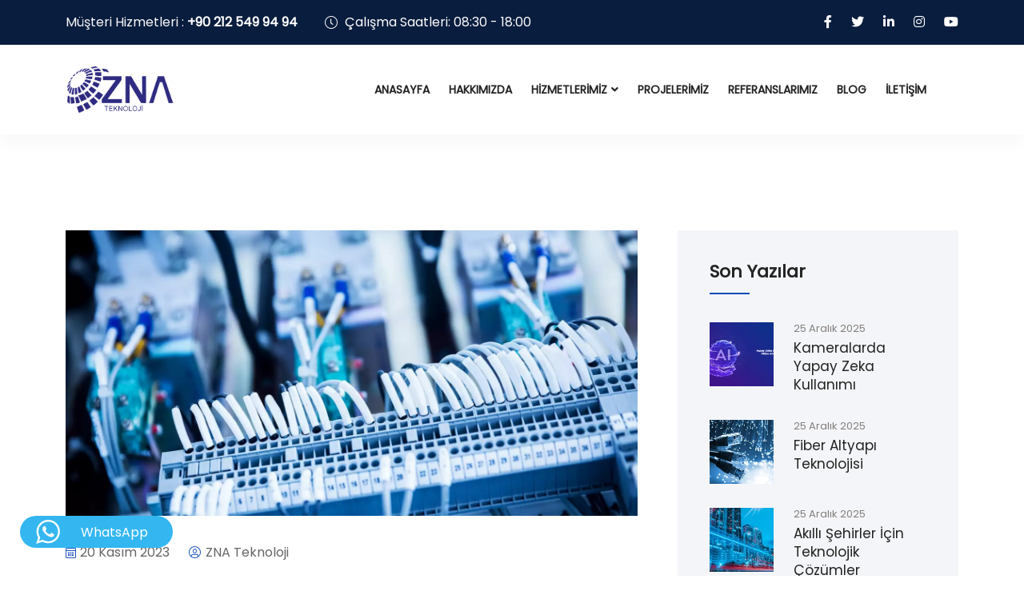

--- FILE ---
content_type: text/html; charset=UTF-8
request_url: https://www.znateknoloji.com/zayif-akim-nedir/
body_size: 20551
content:
<!DOCTYPE html>
<html lang="tr" >

<head>
    <!-- ========== Meta Tags ========== -->
    <meta charset="UTF-8" />
    <meta http-equiv="X-UA-Compatible" content="IE=edge">
    <meta name="viewport" content="width=device-width, initial-scale=1">
    <!-- ========== Favicon Icon ========== -->
        <meta name='robots' content='index, follow, max-image-preview:large, max-snippet:-1, max-video-preview:-1' />

	<!-- This site is optimized with the Yoast SEO plugin v24.0 - https://yoast.com/wordpress/plugins/seo/ -->
	<title>Zayıf Akım Nedir? - ZNA Teknoloji</title>
	<meta name="description" content="Zayıf akım elektrik tesisatı, düşük gerilim ve düşük akım seviyeleriyle çalışan elektrik tesisatı sistemidir. Bu tesisatlar genellikle veri" />
	<link rel="canonical" href="https://www.znateknoloji.com/zayif-akim-nedir/" />
	<meta property="og:locale" content="tr_TR" />
	<meta property="og:type" content="article" />
	<meta property="og:title" content="Zayıf Akım Nedir? - ZNA Teknoloji" />
	<meta property="og:description" content="Zayıf akım elektrik tesisatı, düşük gerilim ve düşük akım seviyeleriyle çalışan elektrik tesisatı sistemidir. Bu tesisatlar genellikle veri" />
	<meta property="og:url" content="https://www.znateknoloji.com/zayif-akim-nedir/" />
	<meta property="og:site_name" content="ZNA Teknoloji" />
	<meta property="article:published_time" content="2023-11-20T09:00:00+00:00" />
	<meta property="article:modified_time" content="2023-07-08T06:42:33+00:00" />
	<meta property="og:image" content="https://www.znateknoloji.com/wp-content/uploads/2023/07/zayif-akim-sistemleri.jpg" />
	<meta property="og:image:width" content="1500" />
	<meta property="og:image:height" content="750" />
	<meta property="og:image:type" content="image/jpeg" />
	<meta name="author" content="ZNA Teknoloji" />
	<meta name="twitter:card" content="summary_large_image" />
	<meta name="twitter:label1" content="Yazan:" />
	<meta name="twitter:data1" content="ZNA Teknoloji" />
	<meta name="twitter:label2" content="Tahmini okuma süresi" />
	<meta name="twitter:data2" content="3 dakika" />
	<script type="application/ld+json" class="yoast-schema-graph">{"@context":"https://schema.org","@graph":[{"@type":"Article","@id":"https://www.znateknoloji.com/zayif-akim-nedir/#article","isPartOf":{"@id":"https://www.znateknoloji.com/zayif-akim-nedir/"},"author":{"name":"ZNA Teknoloji","@id":"https://www.znateknoloji.com/#/schema/person/bffd40c1fadfc3935b86f0584f09aec1"},"headline":"Zayıf Akım Nedir?","datePublished":"2023-11-20T09:00:00+00:00","dateModified":"2023-07-08T06:42:33+00:00","mainEntityOfPage":{"@id":"https://www.znateknoloji.com/zayif-akim-nedir/"},"wordCount":605,"publisher":{"@id":"https://www.znateknoloji.com/#organization"},"image":{"@id":"https://www.znateknoloji.com/zayif-akim-nedir/#primaryimage"},"thumbnailUrl":"https://www.znateknoloji.com/wp-content/uploads/2023/07/zayif-akim-sistemleri.jpg","keywords":["Zayıf Akım","Zayıf Akım Kullanım Alanları","zayıf akım nedir"],"articleSection":["Telekomünikasyon Çözümleri"],"inLanguage":"tr"},{"@type":"WebPage","@id":"https://www.znateknoloji.com/zayif-akim-nedir/","url":"https://www.znateknoloji.com/zayif-akim-nedir/","name":"Zayıf Akım Nedir? - ZNA Teknoloji","isPartOf":{"@id":"https://www.znateknoloji.com/#website"},"primaryImageOfPage":{"@id":"https://www.znateknoloji.com/zayif-akim-nedir/#primaryimage"},"image":{"@id":"https://www.znateknoloji.com/zayif-akim-nedir/#primaryimage"},"thumbnailUrl":"https://www.znateknoloji.com/wp-content/uploads/2023/07/zayif-akim-sistemleri.jpg","datePublished":"2023-11-20T09:00:00+00:00","dateModified":"2023-07-08T06:42:33+00:00","description":"Zayıf akım elektrik tesisatı, düşük gerilim ve düşük akım seviyeleriyle çalışan elektrik tesisatı sistemidir. Bu tesisatlar genellikle veri","breadcrumb":{"@id":"https://www.znateknoloji.com/zayif-akim-nedir/#breadcrumb"},"inLanguage":"tr","potentialAction":[{"@type":"ReadAction","target":["https://www.znateknoloji.com/zayif-akim-nedir/"]}]},{"@type":"ImageObject","inLanguage":"tr","@id":"https://www.znateknoloji.com/zayif-akim-nedir/#primaryimage","url":"https://www.znateknoloji.com/wp-content/uploads/2023/07/zayif-akim-sistemleri.jpg","contentUrl":"https://www.znateknoloji.com/wp-content/uploads/2023/07/zayif-akim-sistemleri.jpg","width":1500,"height":750},{"@type":"BreadcrumbList","@id":"https://www.znateknoloji.com/zayif-akim-nedir/#breadcrumb","itemListElement":[{"@type":"ListItem","position":1,"name":"Home","item":"https://www.znateknoloji.com/"},{"@type":"ListItem","position":2,"name":"Blog","item":"https://www.znateknoloji.com/blog/"},{"@type":"ListItem","position":3,"name":"Zayıf Akım Nedir?"}]},{"@type":"WebSite","@id":"https://www.znateknoloji.com/#website","url":"https://www.znateknoloji.com/","name":"ZNA Teknoloji","description":"Kurumsal Teknoloji Çözümleri","publisher":{"@id":"https://www.znateknoloji.com/#organization"},"potentialAction":[{"@type":"SearchAction","target":{"@type":"EntryPoint","urlTemplate":"https://www.znateknoloji.com/?s={search_term_string}"},"query-input":{"@type":"PropertyValueSpecification","valueRequired":true,"valueName":"search_term_string"}}],"inLanguage":"tr"},{"@type":"Organization","@id":"https://www.znateknoloji.com/#organization","name":"ZNA Teknoloji","url":"https://www.znateknoloji.com/","logo":{"@type":"ImageObject","inLanguage":"tr","@id":"https://www.znateknoloji.com/#/schema/logo/image/","url":"https://www.znateknoloji.com/wp-content/uploads/2023/05/zna-teknoloji-logo-min-webp.webp","contentUrl":"https://www.znateknoloji.com/wp-content/uploads/2023/05/zna-teknoloji-logo-min-webp.webp","width":1413,"height":625,"caption":"ZNA Teknoloji"},"image":{"@id":"https://www.znateknoloji.com/#/schema/logo/image/"},"sameAs":["https://www.instagram.com/znateknoloji/","https://youtube.com/@znateknoloji"]},{"@type":"Person","@id":"https://www.znateknoloji.com/#/schema/person/bffd40c1fadfc3935b86f0584f09aec1","name":"ZNA Teknoloji","image":{"@type":"ImageObject","inLanguage":"tr","@id":"https://www.znateknoloji.com/#/schema/person/image/","url":"https://secure.gravatar.com/avatar/0cd6337ec3d2b5e0c33b88bda68d9f58083225dde2bbece1e3d8f2b08fd508c8?s=96&d=mm&r=g","contentUrl":"https://secure.gravatar.com/avatar/0cd6337ec3d2b5e0c33b88bda68d9f58083225dde2bbece1e3d8f2b08fd508c8?s=96&d=mm&r=g","caption":"ZNA Teknoloji"},"sameAs":["https://www.znateknoloji.com"],"url":"https://www.znateknoloji.com/author/admin/"}]}</script>
	<!-- / Yoast SEO plugin. -->


<link rel='dns-prefetch' href='//fonts.googleapis.com' />
<link rel='preconnect' href='https://fonts.gstatic.com' crossorigin />
<link rel="alternate" type="application/rss+xml" title="ZNA Teknoloji &raquo; akışı" href="https://www.znateknoloji.com/feed/" />
<link rel="alternate" type="application/rss+xml" title="ZNA Teknoloji &raquo; yorum akışı" href="https://www.znateknoloji.com/comments/feed/" />
<link rel="alternate" title="oEmbed (JSON)" type="application/json+oembed" href="https://www.znateknoloji.com/wp-json/oembed/1.0/embed?url=https%3A%2F%2Fwww.znateknoloji.com%2Fzayif-akim-nedir%2F" />
<link rel="alternate" title="oEmbed (XML)" type="text/xml+oembed" href="https://www.znateknoloji.com/wp-json/oembed/1.0/embed?url=https%3A%2F%2Fwww.znateknoloji.com%2Fzayif-akim-nedir%2F&#038;format=xml" />
<style id='wp-img-auto-sizes-contain-inline-css' type='text/css'>
img:is([sizes=auto i],[sizes^="auto," i]){contain-intrinsic-size:3000px 1500px}
/*# sourceURL=wp-img-auto-sizes-contain-inline-css */
</style>
<link rel='stylesheet' id='ht_ctc_main_css-css' href='https://www.znateknoloji.com/wp-content/plugins/click-to-chat-for-whatsapp/new/inc/assets/css/main.css?ver=4.12.1' type='text/css' media='all' />
<style id='wp-emoji-styles-inline-css' type='text/css'>

	img.wp-smiley, img.emoji {
		display: inline !important;
		border: none !important;
		box-shadow: none !important;
		height: 1em !important;
		width: 1em !important;
		margin: 0 0.07em !important;
		vertical-align: -0.1em !important;
		background: none !important;
		padding: 0 !important;
	}
/*# sourceURL=wp-emoji-styles-inline-css */
</style>
<link rel='stylesheet' id='wp-block-library-css' href='https://www.znateknoloji.com/wp-includes/css/dist/block-library/style.min.css?ver=6.9' type='text/css' media='all' />
<style id='wp-block-categories-inline-css' type='text/css'>
.wp-block-categories{box-sizing:border-box}.wp-block-categories.alignleft{margin-right:2em}.wp-block-categories.alignright{margin-left:2em}.wp-block-categories.wp-block-categories-dropdown.aligncenter{text-align:center}.wp-block-categories .wp-block-categories__label{display:block;width:100%}
/*# sourceURL=https://www.znateknoloji.com/wp-includes/blocks/categories/style.min.css */
</style>
<style id='wp-block-image-inline-css' type='text/css'>
.wp-block-image>a,.wp-block-image>figure>a{display:inline-block}.wp-block-image img{box-sizing:border-box;height:auto;max-width:100%;vertical-align:bottom}@media not (prefers-reduced-motion){.wp-block-image img.hide{visibility:hidden}.wp-block-image img.show{animation:show-content-image .4s}}.wp-block-image[style*=border-radius] img,.wp-block-image[style*=border-radius]>a{border-radius:inherit}.wp-block-image.has-custom-border img{box-sizing:border-box}.wp-block-image.aligncenter{text-align:center}.wp-block-image.alignfull>a,.wp-block-image.alignwide>a{width:100%}.wp-block-image.alignfull img,.wp-block-image.alignwide img{height:auto;width:100%}.wp-block-image .aligncenter,.wp-block-image .alignleft,.wp-block-image .alignright,.wp-block-image.aligncenter,.wp-block-image.alignleft,.wp-block-image.alignright{display:table}.wp-block-image .aligncenter>figcaption,.wp-block-image .alignleft>figcaption,.wp-block-image .alignright>figcaption,.wp-block-image.aligncenter>figcaption,.wp-block-image.alignleft>figcaption,.wp-block-image.alignright>figcaption{caption-side:bottom;display:table-caption}.wp-block-image .alignleft{float:left;margin:.5em 1em .5em 0}.wp-block-image .alignright{float:right;margin:.5em 0 .5em 1em}.wp-block-image .aligncenter{margin-left:auto;margin-right:auto}.wp-block-image :where(figcaption){margin-bottom:1em;margin-top:.5em}.wp-block-image.is-style-circle-mask img{border-radius:9999px}@supports ((-webkit-mask-image:none) or (mask-image:none)) or (-webkit-mask-image:none){.wp-block-image.is-style-circle-mask img{border-radius:0;-webkit-mask-image:url('data:image/svg+xml;utf8,<svg viewBox="0 0 100 100" xmlns="http://www.w3.org/2000/svg"><circle cx="50" cy="50" r="50"/></svg>');mask-image:url('data:image/svg+xml;utf8,<svg viewBox="0 0 100 100" xmlns="http://www.w3.org/2000/svg"><circle cx="50" cy="50" r="50"/></svg>');mask-mode:alpha;-webkit-mask-position:center;mask-position:center;-webkit-mask-repeat:no-repeat;mask-repeat:no-repeat;-webkit-mask-size:contain;mask-size:contain}}:root :where(.wp-block-image.is-style-rounded img,.wp-block-image .is-style-rounded img){border-radius:9999px}.wp-block-image figure{margin:0}.wp-lightbox-container{display:flex;flex-direction:column;position:relative}.wp-lightbox-container img{cursor:zoom-in}.wp-lightbox-container img:hover+button{opacity:1}.wp-lightbox-container button{align-items:center;backdrop-filter:blur(16px) saturate(180%);background-color:#5a5a5a40;border:none;border-radius:4px;cursor:zoom-in;display:flex;height:20px;justify-content:center;opacity:0;padding:0;position:absolute;right:16px;text-align:center;top:16px;width:20px;z-index:100}@media not (prefers-reduced-motion){.wp-lightbox-container button{transition:opacity .2s ease}}.wp-lightbox-container button:focus-visible{outline:3px auto #5a5a5a40;outline:3px auto -webkit-focus-ring-color;outline-offset:3px}.wp-lightbox-container button:hover{cursor:pointer;opacity:1}.wp-lightbox-container button:focus{opacity:1}.wp-lightbox-container button:focus,.wp-lightbox-container button:hover,.wp-lightbox-container button:not(:hover):not(:active):not(.has-background){background-color:#5a5a5a40;border:none}.wp-lightbox-overlay{box-sizing:border-box;cursor:zoom-out;height:100vh;left:0;overflow:hidden;position:fixed;top:0;visibility:hidden;width:100%;z-index:100000}.wp-lightbox-overlay .close-button{align-items:center;cursor:pointer;display:flex;justify-content:center;min-height:40px;min-width:40px;padding:0;position:absolute;right:calc(env(safe-area-inset-right) + 16px);top:calc(env(safe-area-inset-top) + 16px);z-index:5000000}.wp-lightbox-overlay .close-button:focus,.wp-lightbox-overlay .close-button:hover,.wp-lightbox-overlay .close-button:not(:hover):not(:active):not(.has-background){background:none;border:none}.wp-lightbox-overlay .lightbox-image-container{height:var(--wp--lightbox-container-height);left:50%;overflow:hidden;position:absolute;top:50%;transform:translate(-50%,-50%);transform-origin:top left;width:var(--wp--lightbox-container-width);z-index:9999999999}.wp-lightbox-overlay .wp-block-image{align-items:center;box-sizing:border-box;display:flex;height:100%;justify-content:center;margin:0;position:relative;transform-origin:0 0;width:100%;z-index:3000000}.wp-lightbox-overlay .wp-block-image img{height:var(--wp--lightbox-image-height);min-height:var(--wp--lightbox-image-height);min-width:var(--wp--lightbox-image-width);width:var(--wp--lightbox-image-width)}.wp-lightbox-overlay .wp-block-image figcaption{display:none}.wp-lightbox-overlay button{background:none;border:none}.wp-lightbox-overlay .scrim{background-color:#fff;height:100%;opacity:.9;position:absolute;width:100%;z-index:2000000}.wp-lightbox-overlay.active{visibility:visible}@media not (prefers-reduced-motion){.wp-lightbox-overlay.active{animation:turn-on-visibility .25s both}.wp-lightbox-overlay.active img{animation:turn-on-visibility .35s both}.wp-lightbox-overlay.show-closing-animation:not(.active){animation:turn-off-visibility .35s both}.wp-lightbox-overlay.show-closing-animation:not(.active) img{animation:turn-off-visibility .25s both}.wp-lightbox-overlay.zoom.active{animation:none;opacity:1;visibility:visible}.wp-lightbox-overlay.zoom.active .lightbox-image-container{animation:lightbox-zoom-in .4s}.wp-lightbox-overlay.zoom.active .lightbox-image-container img{animation:none}.wp-lightbox-overlay.zoom.active .scrim{animation:turn-on-visibility .4s forwards}.wp-lightbox-overlay.zoom.show-closing-animation:not(.active){animation:none}.wp-lightbox-overlay.zoom.show-closing-animation:not(.active) .lightbox-image-container{animation:lightbox-zoom-out .4s}.wp-lightbox-overlay.zoom.show-closing-animation:not(.active) .lightbox-image-container img{animation:none}.wp-lightbox-overlay.zoom.show-closing-animation:not(.active) .scrim{animation:turn-off-visibility .4s forwards}}@keyframes show-content-image{0%{visibility:hidden}99%{visibility:hidden}to{visibility:visible}}@keyframes turn-on-visibility{0%{opacity:0}to{opacity:1}}@keyframes turn-off-visibility{0%{opacity:1;visibility:visible}99%{opacity:0;visibility:visible}to{opacity:0;visibility:hidden}}@keyframes lightbox-zoom-in{0%{transform:translate(calc((-100vw + var(--wp--lightbox-scrollbar-width))/2 + var(--wp--lightbox-initial-left-position)),calc(-50vh + var(--wp--lightbox-initial-top-position))) scale(var(--wp--lightbox-scale))}to{transform:translate(-50%,-50%) scale(1)}}@keyframes lightbox-zoom-out{0%{transform:translate(-50%,-50%) scale(1);visibility:visible}99%{visibility:visible}to{transform:translate(calc((-100vw + var(--wp--lightbox-scrollbar-width))/2 + var(--wp--lightbox-initial-left-position)),calc(-50vh + var(--wp--lightbox-initial-top-position))) scale(var(--wp--lightbox-scale));visibility:hidden}}
/*# sourceURL=https://www.znateknoloji.com/wp-includes/blocks/image/style.min.css */
</style>
<style id='wp-block-image-theme-inline-css' type='text/css'>
:root :where(.wp-block-image figcaption){color:#555;font-size:13px;text-align:center}.is-dark-theme :root :where(.wp-block-image figcaption){color:#ffffffa6}.wp-block-image{margin:0 0 1em}
/*# sourceURL=https://www.znateknoloji.com/wp-includes/blocks/image/theme.min.css */
</style>
<style id='wp-block-tag-cloud-inline-css' type='text/css'>
.wp-block-tag-cloud{box-sizing:border-box}.wp-block-tag-cloud.aligncenter{justify-content:center;text-align:center}.wp-block-tag-cloud a{display:inline-block;margin-right:5px}.wp-block-tag-cloud span{display:inline-block;margin-left:5px;text-decoration:none}:root :where(.wp-block-tag-cloud.is-style-outline){display:flex;flex-wrap:wrap;gap:1ch}:root :where(.wp-block-tag-cloud.is-style-outline a){border:1px solid;font-size:unset!important;margin-right:0;padding:1ch 2ch;text-decoration:none!important}
/*# sourceURL=https://www.znateknoloji.com/wp-includes/blocks/tag-cloud/style.min.css */
</style>
<style id='global-styles-inline-css' type='text/css'>
:root{--wp--preset--aspect-ratio--square: 1;--wp--preset--aspect-ratio--4-3: 4/3;--wp--preset--aspect-ratio--3-4: 3/4;--wp--preset--aspect-ratio--3-2: 3/2;--wp--preset--aspect-ratio--2-3: 2/3;--wp--preset--aspect-ratio--16-9: 16/9;--wp--preset--aspect-ratio--9-16: 9/16;--wp--preset--color--black: #000000;--wp--preset--color--cyan-bluish-gray: #abb8c3;--wp--preset--color--white: #ffffff;--wp--preset--color--pale-pink: #f78da7;--wp--preset--color--vivid-red: #cf2e2e;--wp--preset--color--luminous-vivid-orange: #ff6900;--wp--preset--color--luminous-vivid-amber: #fcb900;--wp--preset--color--light-green-cyan: #7bdcb5;--wp--preset--color--vivid-green-cyan: #00d084;--wp--preset--color--pale-cyan-blue: #8ed1fc;--wp--preset--color--vivid-cyan-blue: #0693e3;--wp--preset--color--vivid-purple: #9b51e0;--wp--preset--gradient--vivid-cyan-blue-to-vivid-purple: linear-gradient(135deg,rgb(6,147,227) 0%,rgb(155,81,224) 100%);--wp--preset--gradient--light-green-cyan-to-vivid-green-cyan: linear-gradient(135deg,rgb(122,220,180) 0%,rgb(0,208,130) 100%);--wp--preset--gradient--luminous-vivid-amber-to-luminous-vivid-orange: linear-gradient(135deg,rgb(252,185,0) 0%,rgb(255,105,0) 100%);--wp--preset--gradient--luminous-vivid-orange-to-vivid-red: linear-gradient(135deg,rgb(255,105,0) 0%,rgb(207,46,46) 100%);--wp--preset--gradient--very-light-gray-to-cyan-bluish-gray: linear-gradient(135deg,rgb(238,238,238) 0%,rgb(169,184,195) 100%);--wp--preset--gradient--cool-to-warm-spectrum: linear-gradient(135deg,rgb(74,234,220) 0%,rgb(151,120,209) 20%,rgb(207,42,186) 40%,rgb(238,44,130) 60%,rgb(251,105,98) 80%,rgb(254,248,76) 100%);--wp--preset--gradient--blush-light-purple: linear-gradient(135deg,rgb(255,206,236) 0%,rgb(152,150,240) 100%);--wp--preset--gradient--blush-bordeaux: linear-gradient(135deg,rgb(254,205,165) 0%,rgb(254,45,45) 50%,rgb(107,0,62) 100%);--wp--preset--gradient--luminous-dusk: linear-gradient(135deg,rgb(255,203,112) 0%,rgb(199,81,192) 50%,rgb(65,88,208) 100%);--wp--preset--gradient--pale-ocean: linear-gradient(135deg,rgb(255,245,203) 0%,rgb(182,227,212) 50%,rgb(51,167,181) 100%);--wp--preset--gradient--electric-grass: linear-gradient(135deg,rgb(202,248,128) 0%,rgb(113,206,126) 100%);--wp--preset--gradient--midnight: linear-gradient(135deg,rgb(2,3,129) 0%,rgb(40,116,252) 100%);--wp--preset--font-size--small: 13px;--wp--preset--font-size--medium: 20px;--wp--preset--font-size--large: 36px;--wp--preset--font-size--x-large: 42px;--wp--preset--spacing--20: 0.44rem;--wp--preset--spacing--30: 0.67rem;--wp--preset--spacing--40: 1rem;--wp--preset--spacing--50: 1.5rem;--wp--preset--spacing--60: 2.25rem;--wp--preset--spacing--70: 3.38rem;--wp--preset--spacing--80: 5.06rem;--wp--preset--shadow--natural: 6px 6px 9px rgba(0, 0, 0, 0.2);--wp--preset--shadow--deep: 12px 12px 50px rgba(0, 0, 0, 0.4);--wp--preset--shadow--sharp: 6px 6px 0px rgba(0, 0, 0, 0.2);--wp--preset--shadow--outlined: 6px 6px 0px -3px rgb(255, 255, 255), 6px 6px rgb(0, 0, 0);--wp--preset--shadow--crisp: 6px 6px 0px rgb(0, 0, 0);}:where(.is-layout-flex){gap: 0.5em;}:where(.is-layout-grid){gap: 0.5em;}body .is-layout-flex{display: flex;}.is-layout-flex{flex-wrap: wrap;align-items: center;}.is-layout-flex > :is(*, div){margin: 0;}body .is-layout-grid{display: grid;}.is-layout-grid > :is(*, div){margin: 0;}:where(.wp-block-columns.is-layout-flex){gap: 2em;}:where(.wp-block-columns.is-layout-grid){gap: 2em;}:where(.wp-block-post-template.is-layout-flex){gap: 1.25em;}:where(.wp-block-post-template.is-layout-grid){gap: 1.25em;}.has-black-color{color: var(--wp--preset--color--black) !important;}.has-cyan-bluish-gray-color{color: var(--wp--preset--color--cyan-bluish-gray) !important;}.has-white-color{color: var(--wp--preset--color--white) !important;}.has-pale-pink-color{color: var(--wp--preset--color--pale-pink) !important;}.has-vivid-red-color{color: var(--wp--preset--color--vivid-red) !important;}.has-luminous-vivid-orange-color{color: var(--wp--preset--color--luminous-vivid-orange) !important;}.has-luminous-vivid-amber-color{color: var(--wp--preset--color--luminous-vivid-amber) !important;}.has-light-green-cyan-color{color: var(--wp--preset--color--light-green-cyan) !important;}.has-vivid-green-cyan-color{color: var(--wp--preset--color--vivid-green-cyan) !important;}.has-pale-cyan-blue-color{color: var(--wp--preset--color--pale-cyan-blue) !important;}.has-vivid-cyan-blue-color{color: var(--wp--preset--color--vivid-cyan-blue) !important;}.has-vivid-purple-color{color: var(--wp--preset--color--vivid-purple) !important;}.has-black-background-color{background-color: var(--wp--preset--color--black) !important;}.has-cyan-bluish-gray-background-color{background-color: var(--wp--preset--color--cyan-bluish-gray) !important;}.has-white-background-color{background-color: var(--wp--preset--color--white) !important;}.has-pale-pink-background-color{background-color: var(--wp--preset--color--pale-pink) !important;}.has-vivid-red-background-color{background-color: var(--wp--preset--color--vivid-red) !important;}.has-luminous-vivid-orange-background-color{background-color: var(--wp--preset--color--luminous-vivid-orange) !important;}.has-luminous-vivid-amber-background-color{background-color: var(--wp--preset--color--luminous-vivid-amber) !important;}.has-light-green-cyan-background-color{background-color: var(--wp--preset--color--light-green-cyan) !important;}.has-vivid-green-cyan-background-color{background-color: var(--wp--preset--color--vivid-green-cyan) !important;}.has-pale-cyan-blue-background-color{background-color: var(--wp--preset--color--pale-cyan-blue) !important;}.has-vivid-cyan-blue-background-color{background-color: var(--wp--preset--color--vivid-cyan-blue) !important;}.has-vivid-purple-background-color{background-color: var(--wp--preset--color--vivid-purple) !important;}.has-black-border-color{border-color: var(--wp--preset--color--black) !important;}.has-cyan-bluish-gray-border-color{border-color: var(--wp--preset--color--cyan-bluish-gray) !important;}.has-white-border-color{border-color: var(--wp--preset--color--white) !important;}.has-pale-pink-border-color{border-color: var(--wp--preset--color--pale-pink) !important;}.has-vivid-red-border-color{border-color: var(--wp--preset--color--vivid-red) !important;}.has-luminous-vivid-orange-border-color{border-color: var(--wp--preset--color--luminous-vivid-orange) !important;}.has-luminous-vivid-amber-border-color{border-color: var(--wp--preset--color--luminous-vivid-amber) !important;}.has-light-green-cyan-border-color{border-color: var(--wp--preset--color--light-green-cyan) !important;}.has-vivid-green-cyan-border-color{border-color: var(--wp--preset--color--vivid-green-cyan) !important;}.has-pale-cyan-blue-border-color{border-color: var(--wp--preset--color--pale-cyan-blue) !important;}.has-vivid-cyan-blue-border-color{border-color: var(--wp--preset--color--vivid-cyan-blue) !important;}.has-vivid-purple-border-color{border-color: var(--wp--preset--color--vivid-purple) !important;}.has-vivid-cyan-blue-to-vivid-purple-gradient-background{background: var(--wp--preset--gradient--vivid-cyan-blue-to-vivid-purple) !important;}.has-light-green-cyan-to-vivid-green-cyan-gradient-background{background: var(--wp--preset--gradient--light-green-cyan-to-vivid-green-cyan) !important;}.has-luminous-vivid-amber-to-luminous-vivid-orange-gradient-background{background: var(--wp--preset--gradient--luminous-vivid-amber-to-luminous-vivid-orange) !important;}.has-luminous-vivid-orange-to-vivid-red-gradient-background{background: var(--wp--preset--gradient--luminous-vivid-orange-to-vivid-red) !important;}.has-very-light-gray-to-cyan-bluish-gray-gradient-background{background: var(--wp--preset--gradient--very-light-gray-to-cyan-bluish-gray) !important;}.has-cool-to-warm-spectrum-gradient-background{background: var(--wp--preset--gradient--cool-to-warm-spectrum) !important;}.has-blush-light-purple-gradient-background{background: var(--wp--preset--gradient--blush-light-purple) !important;}.has-blush-bordeaux-gradient-background{background: var(--wp--preset--gradient--blush-bordeaux) !important;}.has-luminous-dusk-gradient-background{background: var(--wp--preset--gradient--luminous-dusk) !important;}.has-pale-ocean-gradient-background{background: var(--wp--preset--gradient--pale-ocean) !important;}.has-electric-grass-gradient-background{background: var(--wp--preset--gradient--electric-grass) !important;}.has-midnight-gradient-background{background: var(--wp--preset--gradient--midnight) !important;}.has-small-font-size{font-size: var(--wp--preset--font-size--small) !important;}.has-medium-font-size{font-size: var(--wp--preset--font-size--medium) !important;}.has-large-font-size{font-size: var(--wp--preset--font-size--large) !important;}.has-x-large-font-size{font-size: var(--wp--preset--font-size--x-large) !important;}
/*# sourceURL=global-styles-inline-css */
</style>

<style id='classic-theme-styles-inline-css' type='text/css'>
/*! This file is auto-generated */
.wp-block-button__link{color:#fff;background-color:#32373c;border-radius:9999px;box-shadow:none;text-decoration:none;padding:calc(.667em + 2px) calc(1.333em + 2px);font-size:1.125em}.wp-block-file__button{background:#32373c;color:#fff;text-decoration:none}
/*# sourceURL=/wp-includes/css/classic-themes.min.css */
</style>
<link rel='stylesheet' id='contact-form-7-css' href='https://www.znateknoloji.com/wp-content/plugins/contact-form-7/includes/css/styles.css?ver=6.0.1' type='text/css' media='all' />
<link rel='stylesheet' id='bootstrap-css' href='https://www.znateknoloji.com/wp-content/themes/znateknoloji/assets/css/bootstrap.min.css?ver=1.0' type='text/css' media='all' />
<link rel='stylesheet' id='fontawesome-css' href='https://www.znateknoloji.com/wp-content/themes/znateknoloji/assets/css/font-awesome.min.css?ver=1.0' type='text/css' media='all' />
<link rel='stylesheet' id='themify-icons-css' href='https://www.znateknoloji.com/wp-content/themes/znateknoloji/assets/css/themify-icons.css?ver=1.0' type='text/css' media='all' />
<link rel='stylesheet' id='elegant-icons-css' href='https://www.znateknoloji.com/wp-content/themes/znateknoloji/assets/css/elegant-icons.css?ver=1.0' type='text/css' media='all' />
<link rel='stylesheet' id='flaticon-css' href='https://www.znateknoloji.com/wp-content/themes/znateknoloji/assets/css/flaticon-set.css?ver=1.0' type='text/css' media='all' />
<link rel='stylesheet' id='magnific-popup-css' href='https://www.znateknoloji.com/wp-content/themes/znateknoloji/assets/css/magnific-popup.css?ver=1.0' type='text/css' media='all' />
<link rel='stylesheet' id='swiper-bundle-css' href='https://www.znateknoloji.com/wp-content/themes/znateknoloji/assets/css/swiper-bundle.min.css?ver=6.9' type='text/css' media='all' />
<link rel='stylesheet' id='animate-css' href='https://www.znateknoloji.com/wp-content/themes/znateknoloji/assets/css/animate.css?ver=1.0' type='text/css' media='all' />
<link rel='stylesheet' id='validnavs-css' href='https://www.znateknoloji.com/wp-content/themes/znateknoloji/assets/css/validnavs.css?ver=1.0' type='text/css' media='all' />
<link rel='stylesheet' id='helper-css' href='https://www.znateknoloji.com/wp-content/themes/znateknoloji/assets/css/helper.css?ver=1.0' type='text/css' media='all' />
<link rel='stylesheet' id='crysa-core-css' href='https://www.znateknoloji.com/wp-content/themes/znateknoloji/assets/css/style.css?ver=1.0' type='text/css' media='all' />
<link rel='stylesheet' id='crysa-unit-css' href='https://www.znateknoloji.com/wp-content/themes/znateknoloji/assets/css/crysa-unit.css?ver=1.0' type='text/css' media='all' />
<link rel='stylesheet' id='crysa-fonts-css' href='https://fonts.googleapis.com/css2?family=Yantramanav%3Awght%40100%3B300%3B400%3B500%3B700%3B900&#038;display=swap&#038;ver=6.9' type='text/css' media='all' />
<link rel='stylesheet' id='crysa-style-css' href='https://www.znateknoloji.com/wp-content/themes/znateknoloji/style.css?ver=6.9' type='text/css' media='all' />
<link rel='stylesheet' id='crysa-color-schemes-css' href='https://www.znateknoloji.com/wp-content/themes/znateknoloji/assets/css/color.schemes.css?ver=6.9' type='text/css' media='all' />
<style id='crysa-color-schemes-inline-css' type='text/css'>
:root {
                  --font-default: Poppins ;
                }
/*# sourceURL=crysa-color-schemes-inline-css */
</style>
<link rel="preload" as="style" href="https://fonts.googleapis.com/css?family=Poppins&#038;display=swap&#038;ver=1732805780" /><link rel="stylesheet" href="https://fonts.googleapis.com/css?family=Poppins&#038;display=swap&#038;ver=1732805780" media="print" onload="this.media='all'"><noscript><link rel="stylesheet" href="https://fonts.googleapis.com/css?family=Poppins&#038;display=swap&#038;ver=1732805780" /></noscript><link rel='stylesheet' id='wp-block-heading-css' href='https://www.znateknoloji.com/wp-includes/blocks/heading/style.min.css?ver=6.9' type='text/css' media='all' />
<link rel='stylesheet' id='wp-block-paragraph-css' href='https://www.znateknoloji.com/wp-includes/blocks/paragraph/style.min.css?ver=6.9' type='text/css' media='all' />
<link rel='stylesheet' id='wp-block-list-css' href='https://www.znateknoloji.com/wp-includes/blocks/list/style.min.css?ver=6.9' type='text/css' media='all' />
<script type="text/javascript" src="https://www.znateknoloji.com/wp-includes/js/jquery/jquery.min.js?ver=3.7.1" id="jquery-core-js"></script>
<script type="text/javascript" src="https://www.znateknoloji.com/wp-includes/js/jquery/jquery-migrate.min.js?ver=3.4.1" id="jquery-migrate-js"></script>
<link rel="https://api.w.org/" href="https://www.znateknoloji.com/wp-json/" /><link rel="alternate" title="JSON" type="application/json" href="https://www.znateknoloji.com/wp-json/wp/v2/posts/5601" /><link rel="EditURI" type="application/rsd+xml" title="RSD" href="https://www.znateknoloji.com/xmlrpc.php?rsd" />
<meta name="generator" content="WordPress 6.9" />
<link rel='shortlink' href='https://www.znateknoloji.com/?p=5601' />
<meta name="generator" content="Redux 4.5.3" /><meta name="facebook-domain-verification" content="swnl2b1p8jweq1d6dkt5rk9vp8rd8l" /><meta name="generator" content="Elementor 3.25.10; features: e_font_icon_svg, additional_custom_breakpoints, e_optimized_control_loading; settings: css_print_method-external, google_font-enabled, font_display-swap">
			<style>
				.e-con.e-parent:nth-of-type(n+4):not(.e-lazyloaded):not(.e-no-lazyload),
				.e-con.e-parent:nth-of-type(n+4):not(.e-lazyloaded):not(.e-no-lazyload) * {
					background-image: none !important;
				}
				@media screen and (max-height: 1024px) {
					.e-con.e-parent:nth-of-type(n+3):not(.e-lazyloaded):not(.e-no-lazyload),
					.e-con.e-parent:nth-of-type(n+3):not(.e-lazyloaded):not(.e-no-lazyload) * {
						background-image: none !important;
					}
				}
				@media screen and (max-height: 640px) {
					.e-con.e-parent:nth-of-type(n+2):not(.e-lazyloaded):not(.e-no-lazyload),
					.e-con.e-parent:nth-of-type(n+2):not(.e-lazyloaded):not(.e-no-lazyload) * {
						background-image: none !important;
					}
				}
			</style>
			<link rel="icon" href="https://www.znateknoloji.com/wp-content/uploads/2023/05/cropped-fav-icon-zna-teknoloji-32x32.png" sizes="32x32" />
<link rel="icon" href="https://www.znateknoloji.com/wp-content/uploads/2023/05/cropped-fav-icon-zna-teknoloji-192x192.png" sizes="192x192" />
<link rel="apple-touch-icon" href="https://www.znateknoloji.com/wp-content/uploads/2023/05/cropped-fav-icon-zna-teknoloji-180x180.png" />
<meta name="msapplication-TileImage" content="https://www.znateknoloji.com/wp-content/uploads/2023/05/cropped-fav-icon-zna-teknoloji-270x270.png" />
<style id="crysa_option-dynamic-css" title="dynamic-css" class="redux-options-output">{font-family:Poppins;}</style>	<!-- Google Tag Manager -->
<script>(function(w,d,s,l,i){w[l]=w[l]||[];w[l].push({'gtm.start':
new Date().getTime(),event:'gtm.js'});var f=d.getElementsByTagName(s)[0],
j=d.createElement(s),dl=l!='dataLayer'?'&l='+l:'';j.async=true;j.src=
'https://www.googletagmanager.com/gtm.js?id='+i+dl;f.parentNode.insertBefore(j,f);
})(window,document,'script','dataLayer','GTM-WPTCMLH');</script>
<!-- End Google Tag Manager -->
<link rel='stylesheet' id='lv_css-css' href='https://www.znateknoloji.com/wp-content/plugins/quick-call-button/assets/css/quick-call-button.css?ver=1.2.9' type='text/css' media='all' />
</head>

<body class="wp-singular post-template-default single single-post postid-5601 single-format-standard wp-embed-responsive wp-theme-znateknoloji elementor-default elementor-kit-5">
	
	<!-- Google Tag Manager (noscript) -->
<noscript><iframe src="https://www.googletagmanager.com/ns.html?id=GTM-WPTCMLH"
height="0" width="0" style="display:none;visibility:hidden"></iframe></noscript>
<!-- End Google Tag Manager (noscript) -->

    <!-- Start Header Style Four -->
    <div class="top-bar bg-dark text-light top-style-one">
        <div class="container">
            <div class="row align-center">
                <div class="col-xl-8 col-lg-8 info">
                    <ul>
                                                    <li>
                                Müşteri Hizmetleri : <a href="tel:02125499494">+90 212 549 94 94</a>                            </li>
                                                                            <li>
                                <i class="fal fa-clock"></i> <span>Çalışma Saatleri: 08:30 - 18:00</span>
                            </li>
                                            </ul>
                </div>
                <div class="col-xl-4 col-lg-4 text-right item-flex">
                    
                    <div class="social">
                        <ul>
                                                        <li>
                                <a href="https://www.facebook.com/zna.tekno/">
                                    <i class="fab fa-facebook-f"></i>
                                </a>
                            </li>
                                                                                    <li>
                                <a href="https://twitter.com/znatechnology">
                                    <i class="fab fa-twitter"></i>
                                </a>
                            </li>
                                                                                    <li>
                                <a href="https://www.linkedin.com/company/znateknoloji/">
                                    <i class="fab fa-linkedin-in"></i>
                                </a>
                            </li>
                                                                                                                                                                        <li>
                                <a href="https://www.instagram.com/znateknoloji/">
                                    <i class="fab fa-instagram"></i>
                                </a>
                            </li>
                                                                                    <li>
                                <a href="https://youtube.com/@znateknoloji">
                                    <i class="fab fa-youtube"></i>
                                </a>
                            </li>
                                                    </ul>
                    </div>
                </div>
            </div>
        </div>
    </div>
    <header>
        <!-- Start Navigation -->
        <nav class="navbar mobile-sidenav navbar-common navbar-sticky navbar-default validnavs">

            <!-- Start Top Search -->
            <div class="top-search">
                <div class="container-xl">
                    <div class="input-group">
                        <span class="input-group-addon"><i class="fa fa-search"></i></span>
                        <input type="text" class="form-control" placeholder="Search">
                        <span class="input-group-addon close-search"><i class="fa fa-times"></i></span>
                    </div>
                </div>
            </div>
            <!-- End Top Search -->

            <div class="container d-flex justify-content-between align-items-center">            
                

                <!-- Start Header Navigation -->
                <div class="navbar-header">
                    <button type="button" class="navbar-toggle" data-toggle="collapse" data-target="#navbar-menu">
                        <i class="fa fa-bars"></i>
                    </button>
                    <a class="navbar-brand" href="https://www.znateknoloji.com/">
                                                    <img src="https://www.znateknoloji.com/wp-content/uploads/2023/05/zna-teknoloji-logo-min-webp.webp" class="logo logo-display" alt="ZNA Teknoloji">
                                                </a>
                </div>
                <!-- End Header Navigation -->

                <!-- Main Nav -->
                <div class="main-nav-content">
                    <!-- Collect the nav links, forms, and other content for toggling -->
                    <div class="collapse navbar-collapse" id="navbar-menu">

                                                    <img src="https://www.znateknoloji.com/wp-content/uploads/2023/05/zna-teknoloji-logo-min-webp.webp" class="logo logo-display" alt="ZNA Teknoloji">
                                                    <button type="button" class="navbar-toggle" data-toggle="collapse" data-target="#navbar-menu">
                            <i class="fa fa-times"></i>
                        </button>
                        
                        <ul data-in="fadeInDown" data-out="fadeOutUp" class="nav navbar-nav navbar-right" id="menu-primary-menu"><li id="menu-item-2010" class="menu-item menu-item-type-custom menu-item-object-custom menu-item-home menu-item-2010"><a   title="Anasayfa" href="https://www.znateknoloji.com/">Anasayfa</a></li>
<li id="menu-item-2011" class="menu-item menu-item-type-custom menu-item-object-custom menu-item-2011"><a   title="Hakkımızda" href="https://www.znateknoloji.com/hakkimizda/">Hakkımızda</a></li>
<li id="menu-item-2012" class="menu-item menu-item-type-custom menu-item-object-custom menu-item-has-children menu-item-2012 dropdown"><a   title="Hizmetlerimiz" href="https://www.znateknoloji.com/hizmetlerimiz/" class="dropdown-toggle" data-toggle="dropdown">Hizmetlerimiz</a>
<ul class=" dropdown-menu" >
	<li id="menu-item-11947" class="menu-item menu-item-type-custom menu-item-object-custom menu-item-has-children menu-item-11947 dropdown"><a   title="Yapay Zeka Destekli Çözümler" href="https://www.znateknoloji.com/yapay-zeka-destekli-cozumler/" class="dropdown-toggle" data-toggle="dropdown">Yapay Zeka Destekli Çözümler</a>
	<ul class=" dropdown-menu" >
		<li id="menu-item-12499" class="menu-item menu-item-type-custom menu-item-object-custom menu-item-12499"><a   title="Yapay Zeka Destekli Çözümler" href="https://www.znateknoloji.com/yapay-zeka-destekli-cozumler/">Yapay Zeka Destekli Çözümler</a></li>
		<li id="menu-item-11949" class="menu-item menu-item-type-custom menu-item-object-custom menu-item-11949"><a   title="Bankacılık Çözümleri" href="https://www.znateknoloji.com/yapay-zeka-destekli-bankacilik-cozumleri">Bankacılık Çözümleri</a></li>
		<li id="menu-item-11950" class="menu-item menu-item-type-custom menu-item-object-custom menu-item-11950"><a   title="Eğitim Çözümleri" href="https://www.znateknoloji.com/yapay-zeka-destekli-egitim-cozumleri/">Eğitim Çözümleri</a></li>
		<li id="menu-item-11951" class="menu-item menu-item-type-custom menu-item-object-custom menu-item-11951"><a   title="Perakende Çözümleri" href="https://www.znateknoloji.com/yapay-zeka-destekli-perakende-cozumleri/">Perakende Çözümleri</a></li>
		<li id="menu-item-11952" class="menu-item menu-item-type-custom menu-item-object-custom menu-item-11952"><a   title="Depo Çözümleri" href="https://www.znateknoloji.com/yapay-zeka-destekli-depo-cozumleri/">Depo Çözümleri</a></li>
		<li id="menu-item-11953" class="menu-item menu-item-type-custom menu-item-object-custom menu-item-11953"><a   title="Konaklama Çözümleri" href="https://www.znateknoloji.com/yapay-zeka-destekli-konaklama-cozumleri/">Konaklama Çözümleri</a></li>
		<li id="menu-item-11954" class="menu-item menu-item-type-custom menu-item-object-custom menu-item-11954"><a   title="Konut Çözümleri" href="https://www.znateknoloji.com/yapay-zeka-destekli-konut-cozumleri/">Konut Çözümleri</a></li>
		<li id="menu-item-11955" class="menu-item menu-item-type-custom menu-item-object-custom menu-item-11955"><a   title="Üretim Tesisleri Çözümleri" href="https://www.znateknoloji.com/yapay-zeka-destekli-uretim-tesisleri-cozumleri/">Üretim Tesisleri Çözümleri</a></li>
		<li id="menu-item-11956" class="menu-item menu-item-type-custom menu-item-object-custom menu-item-11956"><a   title="Akıllı Şehir Teknolojileri Çözümleri" href="https://www.znateknoloji.com/yapay-zeka-destekli-akilli-sehir-teknolojileri-cozumleri/">Akıllı Şehir Teknolojileri Çözümleri</a></li>
		<li id="menu-item-11957" class="menu-item menu-item-type-custom menu-item-object-custom menu-item-11957"><a   title="İş Merkezleri Çözümleri" href="https://www.znateknoloji.com/yapay-zeka-destekli-is-merkezleri-cozumleri/">İş Merkezleri Çözümleri</a></li>
		<li id="menu-item-11958" class="menu-item menu-item-type-custom menu-item-object-custom menu-item-11958"><a   title="Kamu Çözümleri" href="https://www.znateknoloji.com/yapay-zeka-destekli-kamu-cozumleri/">Kamu Çözümleri</a></li>
		<li id="menu-item-11959" class="menu-item menu-item-type-custom menu-item-object-custom menu-item-11959"><a   title="Sanayi İşletmeleri Çözümleri" href="https://www.znateknoloji.com/yapay-zeka-destekli-sanayi-isletmeleri-cozumleri/">Sanayi İşletmeleri Çözümleri</a></li>
		<li id="menu-item-11960" class="menu-item menu-item-type-custom menu-item-object-custom menu-item-11960"><a   title="Şantiye Çözümleri" href="https://www.znateknoloji.com/yapay-zeka-destekli-santiye-cozumleri/">Şantiye Çözümleri</a></li>
		<li id="menu-item-11961" class="menu-item menu-item-type-custom menu-item-object-custom menu-item-11961"><a   title="Havaalanı Çözümleri" href="https://www.znateknoloji.com/yapay-zeka-destekli-havaalani-cozumleri/">Havaalanı Çözümleri</a></li>
		<li id="menu-item-11962" class="menu-item menu-item-type-custom menu-item-object-custom menu-item-11962"><a   title="Restoran Çözümleri" href="https://www.znateknoloji.com/yapay-zeka-destekli-restoran-cozumleri/">Restoran Çözümleri</a></li>
	</ul>
</li>
	<li id="menu-item-2016" class="menu-item menu-item-type-custom menu-item-object-custom menu-item-has-children menu-item-2016 dropdown"><a   title="Telekomünikasyon Çözümleri" href="https://www.znateknoloji.com/telekomunikasyon-cozumlerimiz/" class="dropdown-toggle" data-toggle="dropdown">Telekomünikasyon Çözümleri</a>
	<ul class=" dropdown-menu" >
		<li id="menu-item-12506" class="menu-item menu-item-type-custom menu-item-object-custom menu-item-12506"><a   title="Telekomünikasyon Çözümleri" href="https://www.znateknoloji.com/telekomunikasyon-cozumlerimiz/">Telekomünikasyon Çözümleri</a></li>
		<li id="menu-item-2023" class="menu-item menu-item-type-custom menu-item-object-custom menu-item-2023"><a   title="Santral Sistemleri" href="https://www.znateknoloji.com/santral-sistemleri/">Santral Sistemleri</a></li>
		<li id="menu-item-2018" class="menu-item menu-item-type-custom menu-item-object-custom menu-item-2018"><a   title="Bulut Santral Sistemi" href="https://www.znateknoloji.com/bulut-santral-sistemi/">Bulut Santral Sistemi</a></li>
		<li id="menu-item-2017" class="menu-item menu-item-type-custom menu-item-object-custom menu-item-2017"><a   title="IP Santral Sistemleri" href="https://www.znateknoloji.com/ip-santral-sistemi/">IP Santral Sistemleri</a></li>
		<li id="menu-item-2021" class="menu-item menu-item-type-custom menu-item-object-custom menu-item-2021"><a   title="Çağrı Merkezi Sistemi" href="https://www.znateknoloji.com/cagri-merkezi-sistemi/">Çağrı Merkezi Sistemi</a></li>
		<li id="menu-item-8214" class="menu-item menu-item-type-post_type menu-item-object-page menu-item-8214"><a   title="Bulut Çağrı Merkezi" href="https://www.znateknoloji.com/telekomunikasyon-cozumlerimiz/bulut-cagri-merkezi/">Bulut Çağrı Merkezi</a></li>
	</ul>
</li>
	<li id="menu-item-2024" class="menu-item menu-item-type-custom menu-item-object-custom menu-item-has-children menu-item-2024 dropdown"><a   title="Görüntüleme Çözümleri" href="https://www.znateknoloji.com/goruntuleme-cozumleri/" class="dropdown-toggle" data-toggle="dropdown">Görüntüleme Çözümleri</a>
	<ul class=" dropdown-menu" >
		<li id="menu-item-12507" class="menu-item menu-item-type-custom menu-item-object-custom menu-item-12507"><a   title="Görüntüleme Çözümleri" href="https://www.znateknoloji.com/goruntuleme-cozumleri/">Görüntüleme Çözümleri</a></li>
		<li id="menu-item-2037" class="menu-item menu-item-type-custom menu-item-object-custom menu-item-2037"><a   title="IP Kamera Sistemi" href="https://www.znateknoloji.com/ip-kamera-sistemi/">IP Kamera Sistemi</a></li>
		<li id="menu-item-2036" class="menu-item menu-item-type-custom menu-item-object-custom menu-item-2036"><a   title="Termal Kamera Sistemi" href="https://www.znateknoloji.com/termal-kamera-sistemi/">Termal Kamera Sistemi</a></li>
		<li id="menu-item-2035" class="menu-item menu-item-type-custom menu-item-object-custom menu-item-2035"><a   title="Analog Kamera Sistemi" href="https://www.znateknoloji.com/analog-kamera-sistemi/">Analog Kamera Sistemi</a></li>
		<li id="menu-item-2034" class="menu-item menu-item-type-custom menu-item-object-custom menu-item-2034"><a   title="Apartman Kamera Sistemi" href="https://www.znateknoloji.com/apartman-kamera-sistemi/">Apartman Kamera Sistemi</a></li>
		<li id="menu-item-2033" class="menu-item menu-item-type-custom menu-item-object-custom menu-item-2033"><a   title="Araç Altı Görüntüleme" href="https://www.znateknoloji.com/arac-alti-goruntuleme/">Araç Altı Görüntüleme</a></li>
		<li id="menu-item-2032" class="menu-item menu-item-type-custom menu-item-object-custom menu-item-2032"><a   title="Led Ekran Çözümleri" href="https://www.znateknoloji.com/led-ekran-cozumleri/">Led Ekran Çözümleri</a></li>
		<li id="menu-item-2031" class="menu-item menu-item-type-custom menu-item-object-custom menu-item-2031"><a   title="Video Konferans Sistemi" href="https://www.znateknoloji.com/video-konferans-sistemi/">Video Konferans Sistemi</a></li>
		<li id="menu-item-2030" class="menu-item menu-item-type-custom menu-item-object-custom menu-item-2030"><a   title="VideoWall Sistemleri" href="https://www.znateknoloji.com/videowall-sistemleri/">VideoWall Sistemleri</a></li>
		<li id="menu-item-2029" class="menu-item menu-item-type-custom menu-item-object-custom menu-item-2029"><a   title="Projeksiyon Sistemleri" href="https://www.znateknoloji.com/projeksiyon-sistemleri/">Projeksiyon Sistemleri</a></li>
		<li id="menu-item-2028" class="menu-item menu-item-type-custom menu-item-object-custom menu-item-2028"><a   title="Profesyonel Ses ve Görüntü Sistemleri" href="https://www.znateknoloji.com/profesyonel-ses-ve-goruntu-sistemleri/">Profesyonel Ses ve Görüntü Sistemleri</a></li>
	</ul>
</li>
	<li id="menu-item-2038" class="menu-item menu-item-type-custom menu-item-object-custom menu-item-has-children menu-item-2038 dropdown"><a   title="İnternet Çözümleri" href="https://www.znateknoloji.com/internet-cozumleri/" class="dropdown-toggle" data-toggle="dropdown">İnternet Çözümleri</a>
	<ul class=" dropdown-menu" >
		<li id="menu-item-12508" class="menu-item menu-item-type-custom menu-item-object-custom menu-item-12508"><a   title="İnternet Çözümleri" href="https://www.znateknoloji.com/internet-cozumleri/">İnternet Çözümleri</a></li>
		<li id="menu-item-2044" class="menu-item menu-item-type-custom menu-item-object-custom menu-item-2044"><a   title="Data, Yapısal Kablolama ve Sonlandırma" href="https://www.znateknoloji.com/data-yapisal-kablolama-ve-sonlandirma/">Data, Yapısal Kablolama ve Sonlandırma</a></li>
		<li id="menu-item-2043" class="menu-item menu-item-type-custom menu-item-object-custom menu-item-2043"><a   title="Fiber Altyapı Sistemleri" href="https://www.znateknoloji.com/fiber-altyapi-sistemleri/">Fiber Altyapı Sistemleri</a></li>
		<li id="menu-item-2042" class="menu-item menu-item-type-custom menu-item-object-custom menu-item-2042"><a   title="Fiber Optik Altyapısı ve Sonlandırma" href="https://www.znateknoloji.com/fiber-optik-altyapisi-ve-sonlandirma/">Fiber Optik Altyapısı ve Sonlandırma</a></li>
		<li id="menu-item-2041" class="menu-item menu-item-type-custom menu-item-object-custom menu-item-2041"><a   title="Hotspot İnternet Dağıtımı" href="https://www.znateknoloji.com/hotspot-internet-dagitimi/">Hotspot İnternet Dağıtımı</a></li>
		<li id="menu-item-2040" class="menu-item menu-item-type-custom menu-item-object-custom menu-item-2040"><a   title="Noktadan Noktaya İnternet" href="https://www.znateknoloji.com/noktadan-noktaya-internet/">Noktadan Noktaya İnternet</a></li>
		<li id="menu-item-2039" class="menu-item menu-item-type-custom menu-item-object-custom menu-item-2039"><a   title="Ücretsiz Wi-Fi Dağıtım Altyapısı" href="https://www.znateknoloji.com/ucretsiz-wi-fi-dagitim-altyapisi/">Ücretsiz Wi-Fi Dağıtım Altyapısı</a></li>
	</ul>
</li>
	<li id="menu-item-2045" class="menu-item menu-item-type-custom menu-item-object-custom menu-item-has-children menu-item-2045 dropdown"><a   title="Teknoloji Çözümleri" href="https://www.znateknoloji.com/teknoloji-cozumleri/" class="dropdown-toggle" data-toggle="dropdown">Teknoloji Çözümleri</a>
	<ul class=" dropdown-menu" >
		<li id="menu-item-12509" class="menu-item menu-item-type-custom menu-item-object-custom menu-item-12509"><a   title="Teknoloji Çözümleri" href="https://www.znateknoloji.com/teknoloji-cozumleri/">Teknoloji Çözümleri</a></li>
		<li id="menu-item-2055" class="menu-item menu-item-type-custom menu-item-object-custom menu-item-2055"><a   title="Otopark ve Bariyer Sistemleri" href="https://www.znateknoloji.com/otopark-ve-bariyer-sistemleri/">Otopark ve Bariyer Sistemleri</a></li>
		<li id="menu-item-2054" class="menu-item menu-item-type-custom menu-item-object-custom menu-item-2054"><a   title="Sistem Odası Kurulumları ve Çözümleri" href="https://www.znateknoloji.com/sistem-odasi-kurulumlari-ve-cozumleri/">Sistem Odası Kurulumları ve Çözümleri</a></li>
		<li id="menu-item-2053" class="menu-item menu-item-type-custom menu-item-object-custom menu-item-2053"><a   title="Meclis Oylama Sistemleri" href="https://www.znateknoloji.com/meclis-oylama-sistemleri/">Meclis Oylama Sistemleri</a></li>
		<li id="menu-item-2052" class="menu-item menu-item-type-custom menu-item-object-custom menu-item-2052"><a   title="Kartlı ve Kartsız Geçiş Sistemleri" href="https://www.znateknoloji.com/kartli-ve-kartsiz-gecis-sistemleri/">Kartlı ve Kartsız Geçiş Sistemleri</a></li>
		<li id="menu-item-2048" class="menu-item menu-item-type-custom menu-item-object-custom menu-item-2048"><a   title="Personel Takip Sistemleri" href="https://www.znateknoloji.com/personel-takip-sistemleri/">Personel Takip Sistemleri</a></li>
		<li id="menu-item-2046" class="menu-item menu-item-type-custom menu-item-object-custom menu-item-2046"><a   title="Yazılım Geliştirme Çözümleri" href="https://www.znateknoloji.com/yazilim-gelistirme-cozumleri/">Yazılım Geliştirme Çözümleri</a></li>
		<li id="menu-item-5935" class="menu-item menu-item-type-post_type menu-item-object-page menu-item-5935"><a   title="OGS HGS Sistemleri" href="https://www.znateknoloji.com/ogs-hgs-sistemleri/">OGS HGS Sistemleri</a></li>
		<li id="menu-item-5936" class="menu-item menu-item-type-post_type menu-item-object-page menu-item-5936"><a   title="Plaka Tanıma Sistemleri" href="https://www.znateknoloji.com/plaka-tanima-sistemleri/">Plaka Tanıma Sistemleri</a></li>
		<li id="menu-item-5937" class="menu-item menu-item-type-post_type menu-item-object-page menu-item-5937"><a   title="Otel Kapı Kilit Ve DND Sistemleri" href="https://www.znateknoloji.com/otel-kapi-kilit-ve-dnd-sistemleri/">Otel Kapı Kilit Ve DND Sistemleri</a></li>
		<li id="menu-item-8226" class="menu-item menu-item-type-post_type menu-item-object-page menu-item-8226"><a   title="İnterkom Sistemleri" href="https://www.znateknoloji.com/teknoloji-cozumleri/interkom-sistemleri/">İnterkom Sistemleri</a></li>
		<li id="menu-item-8227" class="menu-item menu-item-type-post_type menu-item-object-page menu-item-8227"><a   title="Ücretli Otopark Sistemi" href="https://www.znateknoloji.com/teknoloji-cozumleri/ucretli-otopark-sistemi/">Ücretli Otopark Sistemi</a></li>
		<li id="menu-item-8228" class="menu-item menu-item-type-post_type menu-item-object-page menu-item-8228"><a   title="Yangın Alarm Sistemi" href="https://www.znateknoloji.com/teknoloji-cozumleri/yangin-alarm-sistemi/">Yangın Alarm Sistemi</a></li>
	</ul>
</li>
</ul>
</li>
<li id="menu-item-2202" class="menu-item menu-item-type-custom menu-item-object-custom menu-item-2202"><a   title="Projelerimiz" href="https://www.znateknoloji.com/projelerimiz/">Projelerimiz</a></li>
<li id="menu-item-2056" class="menu-item menu-item-type-custom menu-item-object-custom menu-item-2056"><a   title="Referanslarımız" href="https://www.znateknoloji.com/referanslarimiz/">Referanslarımız</a></li>
<li id="menu-item-2057" class="menu-item menu-item-type-custom menu-item-object-custom menu-item-2057"><a   title="Blog" href="https://www.znateknoloji.com/blog/">Blog</a></li>
<li id="menu-item-2058" class="menu-item menu-item-type-custom menu-item-object-custom menu-item-2058"><a   title="İletişim" href="https://www.znateknoloji.com/iletisim/">İletişim</a></li>
</ul>                    </div><!-- /.navbar-collapse -->

                    <div class="attr-right">
                        <!-- Start Atribute Navigation -->
                        <div class="attr-nav">
                            <ul>
                                <li class="contact">
                                    <div class="call">
                                                                                <div class="info">
                                                                                                                                    </div>
                                    </div>
                                </li>
                            </ul>
                        </div>
                        <!-- End Atribute Navigation -->
                    </div>

                    <!-- Overlay screen for menu -->
                    <div class="overlay-screen"></div>
                    <!-- End Overlay screen for menu -->

                </div>
                <!-- Main Nav -->

            </div>   
        </nav>
        <!-- End Navigation -->
    </header>
    <!-- End Header Style Four -->
         <div class="blog-area single full-blog right-sidebar full-blog default-padding">
        <div class="container">
            <div class="blog-items">
                <div class="row">
                    <div class="blog-content col-lg-8 col-md-12">
                           
     <div class="post-5601 post type-post status-publish format-standard has-post-thumbnail hentry category-telekomunikasyon-cozumleri-kategori tag-zayif-akim tag-zayif-akim-kullanim-alanlari tag-zayif-akim-nedir" >
        <div class="blog-item-box">
            <div class="item">
                                <!-- Start Post Thumb -->
                <div class="thumb">
                    <a href="https://www.znateknoloji.com/zayif-akim-nedir/">
                        <img width="900" height="450" src="https://www.znateknoloji.com/wp-content/uploads/2023/07/zayif-akim-sistemleri.jpg" class="attachment-crysa_900x500 size-crysa_900x500 wp-post-image" alt="" decoding="async" />                    </a>
                </div>
                <!-- Start Post Thumb -->
                
                <div class="info">
                    <div class="meta">
                        <ul>
                            <li>
                                <i class="fas fa-calendar-alt"></i>20 Kasım 2023                            </li>
                            <li>
                                <a href="https://www.znateknoloji.com/author/admin/">
                                    <i class="fas fa-user-circle"></i>
                                    <span>ZNA Teknoloji</span>
                                </a>
                            </li>
                        </ul>
                    </div>

            
<p>Zayıf akım elektrik tesisatı, düşük gerilim ve düşük akım seviyeleriyle çalışan elektrik tesisatı sistemidir. Bu tesisatlar genellikle veri iletimi, haberleşme, kontrol ve sinyal iletimi gibi düşük güç gerektiren uygulamalarda kullanılır. Yüksek gerilim veya yüksek akım taşımayan, daha hassas ve daha düşük enerji seviyelerini işleyen sistemlerdir.</p>



<p>Zayıf akım elektrik tesisatı, elektrik enerjisinin düşük voltajlı ve düşük akımlı devreler üzerinden iletimini sağlar. Bu tür tesisatlarda kullanılan voltajlar genellikle 50 volt veya daha azdır ve güç seviyeleri düşüktür.</p>



<p>Zayıf akım elektrik tesisatı, iletişim ağları, veri iletim sistemleri, kontrol sistemleri, alarm sistemleri, otomasyon sistemleri ve güvenlik sistemleri gibi alanlarda kullanılır. Örnek olarak, telefon hatları, bilgisayar ağları, interkom sistemleri, güvenlik kamerası ağları, acil durum aydınlatma sistemleri gibi uygulamalar gösterilebilir.</p>



<p>Zayıf akım elektrik tesisatları, daha ince ve esnek kablolarla yapılandırılabilir. Bu, tesisatın daha kolay kurulmasını, bakımını ve genişletilmesini sağlar. Ayrıca, güçlü akım tesisatlarından ayrı olarak, daha düşük risk ve güvenlik gereksinimleri sunar.</p>



<p>Zayıf akım elektrik tesisatı, daha düşük güç seviyeleriyle çalışan sistemlerin güvenli ve etkin bir şekilde iletimini sağlar. İletişim, kontrol ve sinyal iletimi gibi uygulamalarda önemli bir rol oynar ve modern teknolojinin birçok alanında kullanılır.</p>



<h2 class="wp-block-heading" id="h-zay-f-ak-m-kullan-m-yerleri">Zayıf Akım Kullanım Yerleri?</h2>



<p>Zayıf akım elektrik tesisatı, düşük gerilim ve düşük akım seviyeleriyle çalıştığı için birçok farklı kullanım alanında tercih edilir. İşte zayıf akım elektrik tesisatının yaygın olarak kullanıldığı bazı yerler:</p>



<ol class="wp-block-list" type="1">
<li>Ofis Binaları: Ofis binalarında, zayıf akım elektrik tesisatı bilgisayar ağları, telefon sistemleri, güvenlik sistemleri ve yangın alarm sistemleri gibi iletişim ve güvenlik uygulamalarının kurulumunda kullanılır.</li>



<li>Hastaneler: Hastanelerde, zayıf akım elektrik tesisatı, hastane bilgi sistemleri, haberleşme sistemleri, hasta monitörleri ve diğer tıbbi cihazların bağlantısı için kullanılır.</li>



<li>Eğitim Kurumları: Okullar, üniversiteler ve diğer eğitim kurumları, zayıf akım elektrik tesisatını öğretim teknolojileri, bilgisayar ağları, ses ve görüntü sistemleri için kullanır.</li>



<li>Otel ve Tatil Köyleri: Otel ve tatil köyleri, zayıf akım elektrik tesisatını konukların iletişim ihtiyaçlarını karşılamak için kullanır. Telefon sistemleri, oda kartları, kablosuz internet erişimi ve güvenlik sistemleri gibi uygulamalarda kullanılır.</li>



<li>Alışveriş Merkezleri: Alışveriş merkezlerinde, zayıf akım elektrik tesisatı, güvenlik kameraları, ses ve görüntü sistemleri, acil anons sistemleri ve yangın alarm sistemleri için kullanılır.</li>



<li>Endüstriyel Tesisler: Endüstriyel tesislerde, zayıf akım elektrik tesisatı, otomasyon sistemleri, kontrol sistemleri, veri toplama ve izleme sistemleri için kullanılır.</li>



<li>Ulaşım Sektörü: Havaalanları, tren istasyonları, limanlar ve diğer ulaşım noktalarında zayıf akım elektrik tesisatı, haberleşme sistemleri, anons sistemleri, güvenlik sistemleri ve yolcu bilgilendirme sistemleri için kullanılır.</li>
</ol>



<p>Yukarıda belirtilenler, zayıf akım elektrik tesisatının yaygın olarak kullanıldığı bazı yerlerdir. Ancak bu tesisatın kullanım alanları çok çeşitlidir ve ihtiyaçlara göre değişebilir. İletişim, kontrol, güvenlik ve veri iletimi gibi birçok alanda zayıf akım elektrik tesisatı tercih edilir.</p>

                                    <div class="footer-entry">
                                                   <h4>Tags:</h4>
                           <a href="https://www.znateknoloji.com/tag/zayif-akim/" rel="tag">Zayıf Akım</a><a href="https://www.znateknoloji.com/tag/zayif-akim-kullanim-alanlari/" rel="tag">Zayıf Akım Kullanım Alanları</a><a href="https://www.znateknoloji.com/tag/zayif-akim-nedir/" rel="tag">zayıf akım nedir</a>                    </div>
                                </div>
            </div>
            
                        <div class="post-pagi-area">
                                    <div class="post-previous">
                        <a class="post-previous" href="https://www.znateknoloji.com/data-yapisal-kablolama-ve-sonlandirma-nedir/"><h5><i class="fas fa-angle-double-left"></i> Previous Post</h5></a>
                    </div>
                                                    <div class="post-next">
                        <a class="post-next" href="https://www.znateknoloji.com/ip-kamera-nedir/"><h5>Next Post <i class="fas fa-angle-double-right"></i></h5></a>
                    </div>
                            </div>
                    </div>
    </div>
    <!-- Item -->

  
    <div class="blog-comments">
        <!-- Start Comments Form -->
        <!-- Start comments-area -->

    <div class="comments-area">
                <div class="comments-form">
                    </div>
    </div>

<!-- End comments-area -->        <!-- End Comments Form -->
    </div>

                        
                    </div>
                     
<!-- Start Sidebar -->
    <div class="sidebar col-lg-4 col-md-12">
    	<aside>
           		<div id="crysa-recent-posts-1" class="sidebar-item recent-post">		<div class="title"><h4>Son Yazılar</h4></div>		<ul>
							
				<li>
					                    <div class="thumb">
                        <a href="https://www.znateknoloji.com/kameralarda-yapay-zeka-kullanimi-blog-2025/">
                            <img src="https://www.znateknoloji.com/wp-content/uploads/2024/12/yapay-zeka-destekli-cozumler-ek-ic-hizmet-ek-resim-fotograflar-2-150x150.webp" alt="crysa">
                        </a>
                    </div>
                                        <div class="info">
                        <div class="meta-title">
						<span class="post-date">25 Aralık 2025</span>
				        </div>
				        <a href="https://www.znateknoloji.com/kameralarda-yapay-zeka-kullanimi-blog-2025/">Kameralarda Yapay Zeka Kullanımı</a>                     </div>
                </li>
							
				<li>
					                    <div class="thumb">
                        <a href="https://www.znateknoloji.com/fiber-altyapi-teknolojisi-blog-2025/">
                            <img src="https://www.znateknoloji.com/wp-content/uploads/2023/05/tc-basaksehir-belediye-baskanligi-fiber-altyapi-sistemi-150x150.webp" alt="crysa">
                        </a>
                    </div>
                                        <div class="info">
                        <div class="meta-title">
						<span class="post-date">25 Aralık 2025</span>
				        </div>
				        <a href="https://www.znateknoloji.com/fiber-altyapi-teknolojisi-blog-2025/">Fiber Altyapı Teknolojisi</a>                     </div>
                </li>
							
				<li>
					                    <div class="thumb">
                        <a href="https://www.znateknoloji.com/akilli-sehirler-icin-teknolojik-cozumler-blog-2025/">
                            <img src="https://www.znateknoloji.com/wp-content/uploads/2024/12/yapay-zeka-destekli-akilli-sehir-teknoloji-cozumleri-kapak-2-150x150.webp" alt="crysa">
                        </a>
                    </div>
                                        <div class="info">
                        <div class="meta-title">
						<span class="post-date">25 Aralık 2025</span>
				        </div>
				        <a href="https://www.znateknoloji.com/akilli-sehirler-icin-teknolojik-cozumler-blog-2025/">Akıllı Şehirler İçin Teknolojik Çözümler</a>                     </div>
                </li>
								</ul>
		</div><div id="block-17" class="sidebar-item widget_block"><div class="title"><h4>Kategoriler</h4></div><div class="wp-widget-group__inner-blocks"><ul class="wp-block-categories-list wp-block-categories">	<li class="cat-item cat-item-123"><a href="https://www.znateknoloji.com/category/cagri-merkezi/">Çağrı Merkezi</a>
</li>
	<li class="cat-item cat-item-174"><a href="https://www.znateknoloji.com/category/egitim/">Eğitim</a>
</li>
	<li class="cat-item cat-item-4"><a href="https://www.znateknoloji.com/category/goruntuleme-cozumleri/">Görüntüleme Çözümleri</a>
</li>
	<li class="cat-item cat-item-207"><a href="https://www.znateknoloji.com/category/haberler/">Haberler</a>
</li>
	<li class="cat-item cat-item-1"><a href="https://www.znateknoloji.com/category/internet-cozumleri/">İnternet Çözümleri</a>
</li>
	<li class="cat-item cat-item-288"><a href="https://www.znateknoloji.com/category/kampanyalar/">Kampanyalar</a>
</li>
	<li class="cat-item cat-item-3"><a href="https://www.znateknoloji.com/category/teknoloji-cozumleri/">Teknoloji Çözümleri</a>
</li>
	<li class="cat-item cat-item-2"><a href="https://www.znateknoloji.com/category/telekomunikasyon-cozumleri-kategori/">Telekomünikasyon Çözümleri</a>
</li>
	<li class="cat-item cat-item-294"><a href="https://www.znateknoloji.com/category/yapay-zeka-destekli-cozumler/">Yapay Zeka Destekli Çözümler</a>
</li>
</ul></div></div><div id="block-18" class="sidebar-item widget_block"><div class="title"><h4>Etiketler</h4></div><div class="wp-widget-group__inner-blocks"><p class="wp-block-tag-cloud"><a href="https://www.znateknoloji.com/tag/ai/" class="tag-cloud-link tag-link-299 tag-link-position-1" style="font-size: 14.526315789474pt;" aria-label="AI (20 öge)">AI</a>
<a href="https://www.znateknoloji.com/tag/ai-akilli-kamera-cozumleri/" class="tag-cloud-link tag-link-310 tag-link-position-2" style="font-size: 13.052631578947pt;" aria-label="ai akıllı kamera çözümleri (14 öge)">ai akıllı kamera çözümleri</a>
<a href="https://www.znateknoloji.com/tag/akilli-algoritmalar/" class="tag-cloud-link tag-link-430 tag-link-position-3" style="font-size: 8.8421052631579pt;" aria-label="akıllı algoritmalar (5 öge)">akıllı algoritmalar</a>
<a href="https://www.znateknoloji.com/tag/bulut-santral/" class="tag-cloud-link tag-link-194 tag-link-position-4" style="font-size: 8.8421052631579pt;" aria-label="bulut santral (5 öge)">bulut santral</a>
<a href="https://www.znateknoloji.com/tag/davranis-analizi/" class="tag-cloud-link tag-link-327 tag-link-position-5" style="font-size: 10.105263157895pt;" aria-label="Davranış Analizi (7 öge)">Davranış Analizi</a>
<a href="https://www.znateknoloji.com/tag/goruntuleme-cozumleri/" class="tag-cloud-link tag-link-22 tag-link-position-6" style="font-size: 12.315789473684pt;" aria-label="görüntüleme çözümleri (12 öge)">görüntüleme çözümleri</a>
<a href="https://www.znateknoloji.com/tag/guvenlik/" class="tag-cloud-link tag-link-212 tag-link-position-7" style="font-size: 17.789473684211pt;" aria-label="güvenlik (42 öge)">güvenlik</a>
<a href="https://www.znateknoloji.com/tag/guvenlik-altyapisi/" class="tag-cloud-link tag-link-302 tag-link-position-8" style="font-size: 10.631578947368pt;" aria-label="güvenlik altyapısı (8 öge)">güvenlik altyapısı</a>
<a href="https://www.znateknoloji.com/tag/guvenlik-kamera-sistemi/" class="tag-cloud-link tag-link-255 tag-link-position-9" style="font-size: 13.894736842105pt;" aria-label="güvenlik kamera sistemi (17 öge)">güvenlik kamera sistemi</a>
<a href="https://www.znateknoloji.com/tag/guvenlik-kamerasi/" class="tag-cloud-link tag-link-256 tag-link-position-10" style="font-size: 13.052631578947pt;" aria-label="güvenlik kamerası (14 öge)">güvenlik kamerası</a>
<a href="https://www.znateknoloji.com/tag/guvenlik-sistemi/" class="tag-cloud-link tag-link-252 tag-link-position-11" style="font-size: 10.631578947368pt;" aria-label="güvenlik sistemi (8 öge)">güvenlik sistemi</a>
<a href="https://www.znateknoloji.com/tag/guvenlik-sistemleri/" class="tag-cloud-link tag-link-298 tag-link-position-12" style="font-size: 11.157894736842pt;" aria-label="güvenlik sistemleri (9 öge)">güvenlik sistemleri</a>
<a href="https://www.znateknoloji.com/tag/guvenlik-teknolojileri/" class="tag-cloud-link tag-link-361 tag-link-position-13" style="font-size: 9.5789473684211pt;" aria-label="güvenlik teknolojileri (6 öge)">güvenlik teknolojileri</a>
<a href="https://www.znateknoloji.com/tag/guvenlik-teknolojisi/" class="tag-cloud-link tag-link-315 tag-link-position-14" style="font-size: 8pt;" aria-label="güvenlik teknolojisi (4 öge)">güvenlik teknolojisi</a>
<a href="https://www.znateknoloji.com/tag/guvenlik-cozumleri/" class="tag-cloud-link tag-link-325 tag-link-position-15" style="font-size: 11.157894736842pt;" aria-label="Güvenlik Çözümleri (9 öge)">Güvenlik Çözümleri</a>
<a href="https://www.znateknoloji.com/tag/kamera/" class="tag-cloud-link tag-link-296 tag-link-position-16" style="font-size: 8.8421052631579pt;" aria-label="kamera (5 öge)">kamera</a>
<a href="https://www.znateknoloji.com/tag/karel/" class="tag-cloud-link tag-link-111 tag-link-position-17" style="font-size: 10.105263157895pt;" aria-label="karel (7 öge)">karel</a>
<a href="https://www.znateknoloji.com/tag/santral-sistemi-nedir/" class="tag-cloud-link tag-link-13 tag-link-position-18" style="font-size: 8pt;" aria-label="santral sistemi nedir (4 öge)">santral sistemi nedir</a>
<a href="https://www.znateknoloji.com/tag/tehdit-tespiti/" class="tag-cloud-link tag-link-385 tag-link-position-19" style="font-size: 8.8421052631579pt;" aria-label="tehdit tespiti (5 öge)">tehdit tespiti</a>
<a href="https://www.znateknoloji.com/tag/teknoloji/" class="tag-cloud-link tag-link-214 tag-link-position-20" style="font-size: 18.105263157895pt;" aria-label="teknoloji (45 öge)">teknoloji</a>
<a href="https://www.znateknoloji.com/tag/teknoloji-cozumleri/" class="tag-cloud-link tag-link-76 tag-link-position-21" style="font-size: 9.5789473684211pt;" aria-label="Teknoloji Çözümleri (6 öge)">Teknoloji Çözümleri</a>
<a href="https://www.znateknoloji.com/tag/telekomunikasyon/" class="tag-cloud-link tag-link-261 tag-link-position-22" style="font-size: 9.5789473684211pt;" aria-label="telekomünikasyon (6 öge)">telekomünikasyon</a>
<a href="https://www.znateknoloji.com/tag/trassir/" class="tag-cloud-link tag-link-304 tag-link-position-23" style="font-size: 16.210526315789pt;" aria-label="trassir (29 öge)">trassir</a>
<a href="https://www.znateknoloji.com/tag/trassir-turkiye/" class="tag-cloud-link tag-link-305 tag-link-position-24" style="font-size: 17.684210526316pt;" aria-label="trassir türkiye (41 öge)">trassir türkiye</a>
<a href="https://www.znateknoloji.com/tag/trassir-yapay-zeka-destegi/" class="tag-cloud-link tag-link-401 tag-link-position-25" style="font-size: 11.578947368421pt;" aria-label="trassir yapay zeka desteği (10 öge)">trassir yapay zeka desteği</a>
<a href="https://www.znateknoloji.com/tag/veri-analizi/" class="tag-cloud-link tag-link-369 tag-link-position-26" style="font-size: 9.5789473684211pt;" aria-label="veri analizi (6 öge)">veri analizi</a>
<a href="https://www.znateknoloji.com/tag/yapay-zeka/" class="tag-cloud-link tag-link-295 tag-link-position-27" style="font-size: 16.210526315789pt;" aria-label="yapay zeka (29 öge)">yapay zeka</a>
<a href="https://www.znateknoloji.com/tag/yapay-zeka-destekli-guvenlik/" class="tag-cloud-link tag-link-344 tag-link-position-28" style="font-size: 14.315789473684pt;" aria-label="yapay zeka destekli güvenlik (19 öge)">yapay zeka destekli güvenlik</a>
<a href="https://www.znateknoloji.com/tag/yapay-zeka-destekli-guvenlik-sistemleri/" class="tag-cloud-link tag-link-311 tag-link-position-29" style="font-size: 16.210526315789pt;" aria-label="yapay zeka destekli güvenlik sistemleri (29 öge)">yapay zeka destekli güvenlik sistemleri</a>
<a href="https://www.znateknoloji.com/tag/yapay-zeka-destekli-guvenlik-cozumleri/" class="tag-cloud-link tag-link-307 tag-link-position-30" style="font-size: 16.631578947368pt;" aria-label="yapay zeka destekli güvenlik çözümleri (32 öge)">yapay zeka destekli güvenlik çözümleri</a>
<a href="https://www.znateknoloji.com/tag/yapay-zeka-destekli-cozumler/" class="tag-cloud-link tag-link-306 tag-link-position-31" style="font-size: 18.315789473684pt;" aria-label="yapay zeka destekli çözümler (47 öge)">yapay zeka destekli çözümler</a>
<a href="https://www.znateknoloji.com/tag/yapay-zeka-destekli-urunler/" class="tag-cloud-link tag-link-308 tag-link-position-32" style="font-size: 16.736842105263pt;" aria-label="yapay zeka destekli ürünler (33 öge)">yapay zeka destekli ürünler</a>
<a href="https://www.znateknoloji.com/tag/yapay-zeka-faydalari/" class="tag-cloud-link tag-link-297 tag-link-position-33" style="font-size: 15.894736842105pt;" aria-label="yapay zeka faydaları (27 öge)">yapay zeka faydaları</a>
<a href="https://www.znateknoloji.com/tag/yapay-zeka-guvenlik/" class="tag-cloud-link tag-link-322 tag-link-position-34" style="font-size: 13.052631578947pt;" aria-label="Yapay Zeka Güvenlik (14 öge)">Yapay Zeka Güvenlik</a>
<a href="https://www.znateknoloji.com/tag/yapay-zeka-guvenlik-cozumleri/" class="tag-cloud-link tag-link-309 tag-link-position-35" style="font-size: 16.210526315789pt;" aria-label="yapay zeka güvenlik çözümleri (29 öge)">yapay zeka güvenlik çözümleri</a>
<a href="https://www.znateknoloji.com/tag/yapay-zeka-guvenylik-cozumleri/" class="tag-cloud-link tag-link-345 tag-link-position-36" style="font-size: 8.8421052631579pt;" aria-label="yapay zeka güvenylik çözümleri (5 öge)">yapay zeka güvenylik çözümleri</a>
<a href="https://www.znateknoloji.com/tag/yapay-zeka-kamera-analizi/" class="tag-cloud-link tag-link-318 tag-link-position-37" style="font-size: 13.052631578947pt;" aria-label="Yapay Zeka Kamera Analizi (14 öge)">Yapay Zeka Kamera Analizi</a>
<a href="https://www.znateknoloji.com/tag/yapay-zeka-ve-guvenlik/" class="tag-cloud-link tag-link-326 tag-link-position-38" style="font-size: 12.736842105263pt;" aria-label="Yapay Zeka ve Güvenlik (13 öge)">Yapay Zeka ve Güvenlik</a>
<a href="https://www.znateknoloji.com/tag/yapay-zeka-video-analizi/" class="tag-cloud-link tag-link-332 tag-link-position-39" style="font-size: 12pt;" aria-label="Yapay Zeka Video Analizi (11 öge)">Yapay Zeka Video Analizi</a>
<a href="https://www.znateknoloji.com/tag/zna/" class="tag-cloud-link tag-link-240 tag-link-position-40" style="font-size: 8.8421052631579pt;" aria-label="zna (5 öge)">zna</a>
<a href="https://www.znateknoloji.com/tag/zna-teknoloji/" class="tag-cloud-link tag-link-209 tag-link-position-41" style="font-size: 22pt;" aria-label="zna teknoloji (106 öge)">zna teknoloji</a>
<a href="https://www.znateknoloji.com/tag/znateknoloji/" class="tag-cloud-link tag-link-215 tag-link-position-42" style="font-size: 12.736842105263pt;" aria-label="znateknoloji (13 öge)">znateknoloji</a>
<a href="https://www.znateknoloji.com/tag/cagri-merkezi-sistemi/" class="tag-cloud-link tag-link-15 tag-link-position-43" style="font-size: 14.736842105263pt;" aria-label="çağrı merkezi sistemi (21 öge)">çağrı merkezi sistemi</a>
<a href="https://www.znateknoloji.com/tag/ip/" class="tag-cloud-link tag-link-254 tag-link-position-44" style="font-size: 8.8421052631579pt;" aria-label="ıp (5 öge)">ıp</a>
<a href="https://www.znateknoloji.com/tag/ip-cagri-merkezi/" class="tag-cloud-link tag-link-133 tag-link-position-45" style="font-size: 12.736842105263pt;" aria-label="ıp çağrı merkezi (13 öge)">ıp çağrı merkezi</a></p></div></div>        </aside>
    </div>
<!-- End Start Sidebar -->                </div>
            </div>
        </div>
    </div>
<!-- Start Footer 
============================================= -->
<footer class="bg-dark text-light">
        <div class="container">
        <div class="f-items default-padding">
            <div class="row">
                                    <div class="col-lg-4 col-md-6 item">
                        <div class="f-item widget_block widget_media_image">
<figure class="wp-block-image size-full"><a href="https://www.znateknoloji.com/"><img decoding="async" width="222" height="100" src="https://www.znateknoloji.com/wp-content/uploads/2023/05/zna-logo-footer-white-min.png" alt="" class="wp-image-2445"/></a></figure>
</div><div class="f-item widget_block"><ul class="social">
<li>
        <a href="https://www.facebook.com/zna.tekno/"><i class="fab fa-facebook-f"></i></a>
     </li>
<li>
         <a href="https://www.instagram.com/znateknoloji/"><i class="fab fa-instagram"></i></a>
     </li>
<li>
         <a href="https://twitter.com/znatechnology/"><i class="fab fa-twitter"></i></a>
     </li>
<li>
          <a href="https://www.linkedin.com/company/znateknoloji/"><i class="fab fa-linkedin-in"></i></a>
     </li>
<li>
          <a href="https://www.youtube.com/@znateknoloji"><i class="fab fa-youtube"></i></a>
      </li>
</ul></div>                    </div>
                                                    <div class="col-lg-2 col-md-6 item">
                        <div class="f-item widget_block">
<h4 class="wp-block-heading">Kurumsal</h4>
</div><div class="f-item widget_block">
<ul class="wp-block-list">
<li><a href="https://www.znateknoloji.com/hakkimizda/" data-type="page" data-id="378">Hakkımızda</a></li>



<li><a href="https://www.znateknoloji.com/kullanim-sartlari/" data-type="page" data-id="2671">Kullanım Şartları</a></li>



<li><a href="https://www.znateknoloji.com/gizlilik-politikasi/" data-type="page" data-id="2676">Gizlilik Politikası</a></li>



<li><a href="https://www.znateknoloji.com/cerez-politikasi/" data-type="page" data-id="2681">Çerez Politikası</a></li>
</ul>
</div>                    </div>
                                                    <div class="col-lg-3 col-md-6 item">
                        <div class="f-item widget_block">
<h4 class="wp-block-heading">Hizmetlerimiz</h4>
</div><div class="f-item widget_block">
<ul class="wp-block-list">
<li><a href="https://www.znateknoloji.com/telekomunikasyon-cozumlerimiz/">Telekomünikasyon Çözümleri</a></li>



<li><a href="https://www.znateknoloji.com/goruntuleme-cozumleri/">Görüntüleme Çözümleri</a></li>



<li><a href="https://www.znateknoloji.com/internet-cozumleri/">İnternet Çözümleri</a></li>



<li><a href="https://www.znateknoloji.com/teknoloji-cozumleri/">Teknoloji Çözümleri</a></li>
</ul>
</div>                    </div>
                                                    <div class="col-lg-3 col-md-6 item">
                        <div class="f-item widget_block">
<h4 class="wp-block-heading">İletişim</h4>
</div><div class="f-item widget_block">
<ul class="wp-block-list">
<li>Telefon : <a href="tel:02125499494">+90 212 549 94 94</a></li>



<li>E-Mail : <a href="mailto:info@znateknoloji.com">info@znateknoloji.com</a></li>



<li>Adres : İ.O.S.B Keresteciler San Sit 3B Blok Kat 3 No:3 Başakşehir/İstanbul</li>
</ul>
</div>                    </div>
                            </div>
        </div>
    </div>
            <!-- Start Footer Bottom -->
    <div class="footer-bottom">
        
        <div class="container">
            <div class="footer-bottom-box">
                <div class="row">
                    <div class="col-lg-6">
                                                    <p>Copyright © 2023 ZNA Teknoloji.

Web Designer <a href="https://arsdijital.com">ARS Dijital Medya ve Pazarlama Ajansı</a></p>
                         
                    </div>
                                    </div>
            </div>
        </div>
    </div>
    <!-- End Footer Bottom -->
</footer>
<!-- End Footer -->
<script type="speculationrules">
{"prefetch":[{"source":"document","where":{"and":[{"href_matches":"/*"},{"not":{"href_matches":["/wp-*.php","/wp-admin/*","/wp-content/uploads/*","/wp-content/*","/wp-content/plugins/*","/wp-content/themes/znateknoloji/*","/*\\?(.+)"]}},{"not":{"selector_matches":"a[rel~=\"nofollow\"]"}},{"not":{"selector_matches":".no-prefetch, .no-prefetch a"}}]},"eagerness":"conservative"}]}
</script>



			<!-- Start Quick Call Buttons By Codez.vn -->
				<div class='quick-call-button' id='draggable'>
					<div class='call-now-button'>
						<p class='call-text'>Hemen Arayın</p>
						<a href='tel:+902126717454' id='quickcallbutton'  title='Call Now' >
						<div class='quick-alo-ph-circle active'></div>
						<div class='quick-alo-ph-circle-fill active'></div>
						<div class='quick-alo-phone-img-circle notshake'></div>
						</a>
					</div>
				</div>
				<style> 
					@media screen and (max-width: 860px) { 
					.quick-call-button { display: block !important; } 
					}
					@media screen and (min-width: 1024px) { 
					.call-now-button .call-text { display: initial; } 
					.quick-call-button { top: 50%; }
					} 
					@media screen and (max-width: 1024px) and (min-width: 680px) { 
					.call-now-button .call-text { display: initial; } 
					.quick-call-button { top: 50%; }
					}
					@media screen and (max-width: 680px) { 
					.call-now-button .call-text { display: initial; } 
					.quick-call-button { top: 80%; }
					}
					.quick-call-button { left: 5%; }
					.quick-call-button { background: #1e73be; }
					.call-now-button a .quick-alo-ph-img-circle, .call-now-button a .quick-alo-phone-img-circle { background-color: #1e73be; }
					.call-now-button .call-text { color: #fff; }
				</style>
			<!-- /End Quick Call Buttons By Codez.vn -->

<!-- Click to Chat - https://holithemes.com/plugins/click-to-chat/  v4.12.1 -->  
            <div class="ht-ctc ht-ctc-chat ctc-analytics ctc_wp_desktop style-7_1  " id="ht-ctc-chat"  
                style="display: none;  position: fixed; bottom: 35px; left: 25px;"   >
                                <div class="ht_ctc_style ht_ctc_chat_style">
                <style id="ht-ctc-s7_1">
.ht-ctc .ctc_s_7_1:hover{background-color:#2e2b81 !important;}.ht-ctc .ctc_s_7_1:hover .ctc_s_7_1_cta{color:#f4f4f4 !important;}.ht-ctc .ctc_s_7_1:hover svg g path{fill:#f4f4f4 !important;}</style>

<div class="ctc_s_7_1 ctc-analytics ctc_nb" style="display:flex;justify-content:center;align-items:center; padding:5px 5px 5px 20px; background-color:#34b7f1;border-radius:25px;" data-nb_top="-7.8px" data-nb_right="-7.8px">
    <p class="ctc_s_7_1_cta ctc-analytics ctc_cta ht-ctc-cta " style="color: #ffffff; border-radius:10px; margin:0 10px; order: 1; padding: 1px 16px;">WhatsApp</p>
    <div class="ctc_s_7_icon_padding ctc-analytics " style="">
        <svg style="pointer-events:none; display:block; height:30px; width:30px;" height="30px" version="1.1" viewBox="0 0 509 512" width="30px">
        <g fill="none" fill-rule="evenodd" id="Page-1" stroke="none" stroke-width="1">
            <path style="fill: #ffffff;" d="M259.253137,0.00180389396 C121.502859,0.00180389396 9.83730687,111.662896 9.83730687,249.413175 C9.83730687,296.530232 22.9142299,340.597122 45.6254897,378.191325 L0.613226597,512.001804 L138.700183,467.787757 C174.430395,487.549184 215.522926,498.811168 259.253137,498.811168 C396.994498,498.811168 508.660049,387.154535 508.660049,249.415405 C508.662279,111.662896 396.996727,0.00180389396 259.253137,0.00180389396 L259.253137,0.00180389396 Z M259.253137,459.089875 C216.65782,459.089875 176.998957,446.313956 143.886359,424.41206 L63.3044195,450.21808 L89.4939401,372.345171 C64.3924908,337.776609 49.5608297,295.299463 49.5608297,249.406486 C49.5608297,133.783298 143.627719,39.7186378 259.253137,39.7186378 C374.871867,39.7186378 468.940986,133.783298 468.940986,249.406486 C468.940986,365.025215 374.874096,459.089875 259.253137,459.089875 Z M200.755924,146.247066 C196.715791,136.510165 193.62103,136.180176 187.380228,135.883632 C185.239759,135.781068 182.918689,135.682963 180.379113,135.682963 C172.338979,135.682963 164.002301,138.050856 158.97889,143.19021 C152.865178,149.44439 137.578667,164.09322 137.578667,194.171258 C137.578667,224.253755 159.487251,253.321759 162.539648,257.402027 C165.600963,261.477835 205.268745,324.111057 266.985579,349.682963 C315.157262,369.636141 329.460495,367.859106 340.450462,365.455539 C356.441543,361.9639 376.521811,350.186865 381.616571,335.917077 C386.711331,321.63837 386.711331,309.399797 385.184018,306.857991 C383.654475,304.305037 379.578667,302.782183 373.464955,299.716408 C367.351242,296.659552 337.288812,281.870254 331.68569,279.83458 C326.080339,277.796676 320.898622,278.418749 316.5887,284.378615 C310.639982,292.612729 304.918689,301.074268 300.180674,306.09099 C296.46161,310.02856 290.477218,310.577055 285.331175,308.389764 C278.564174,305.506821 259.516237,298.869139 236.160607,278.048627 C217.988923,261.847958 205.716906,241.83458 202.149458,235.711949 C198.582011,229.598236 201.835077,225.948292 204.584241,222.621648 C207.719135,218.824546 210.610997,216.097679 213.667853,212.532462 C216.724709,208.960555 218.432625,207.05866 220.470529,202.973933 C222.508433,198.898125 221.137195,194.690767 219.607652,191.629452 C218.07588,188.568136 205.835077,158.494558 200.755924,146.247066 Z" 
            fill="#ffffff" id="htwaicon-chat"/>
        </g>
        </svg>    </div>
</div>                </div>
            </div>
                        <span class="ht_ctc_chat_data" 
                data-no_number=""
                data-settings="{&quot;number&quot;:&quot;902125499494&quot;,&quot;pre_filled&quot;:&quot;&quot;,&quot;dis_m&quot;:&quot;show&quot;,&quot;dis_d&quot;:&quot;show&quot;,&quot;css&quot;:&quot;display: none; cursor: pointer; z-index: 99999999;&quot;,&quot;pos_d&quot;:&quot;position: fixed; bottom: 35px; left: 25px;&quot;,&quot;pos_m&quot;:&quot;position: fixed; bottom: 35px; left: 25px;&quot;,&quot;schedule&quot;:&quot;no&quot;,&quot;se&quot;:150,&quot;ani&quot;:&quot;no-animations&quot;,&quot;url_target_d&quot;:&quot;_blank&quot;,&quot;ga&quot;:&quot;yes&quot;,&quot;fb&quot;:&quot;yes&quot;,&quot;g_init&quot;:&quot;default&quot;,&quot;g_an_event_name&quot;:&quot;chat: {number}&quot;,&quot;pixel_event_name&quot;:&quot;Click to Chat by HoliThemes&quot;}" 
            ></span>
            			<script type='text/javascript'>
				const lazyloadRunObserver = () => {
					const lazyloadBackgrounds = document.querySelectorAll( `.e-con.e-parent:not(.e-lazyloaded)` );
					const lazyloadBackgroundObserver = new IntersectionObserver( ( entries ) => {
						entries.forEach( ( entry ) => {
							if ( entry.isIntersecting ) {
								let lazyloadBackground = entry.target;
								if( lazyloadBackground ) {
									lazyloadBackground.classList.add( 'e-lazyloaded' );
								}
								lazyloadBackgroundObserver.unobserve( entry.target );
							}
						});
					}, { rootMargin: '200px 0px 200px 0px' } );
					lazyloadBackgrounds.forEach( ( lazyloadBackground ) => {
						lazyloadBackgroundObserver.observe( lazyloadBackground );
					} );
				};
				const events = [
					'DOMContentLoaded',
					'elementor/lazyload/observe',
				];
				events.forEach( ( event ) => {
					document.addEventListener( event, lazyloadRunObserver );
				} );
			</script>
			<script type="text/javascript" id="ht_ctc_app_js-js-extra">
/* <![CDATA[ */
var ht_ctc_chat_var = {"number":"902125499494","pre_filled":"","dis_m":"show","dis_d":"show","css":"display: none; cursor: pointer; z-index: 99999999;","pos_d":"position: fixed; bottom: 35px; left: 25px;","pos_m":"position: fixed; bottom: 35px; left: 25px;","schedule":"no","se":"150","ani":"no-animations","url_target_d":"_blank","ga":"yes","fb":"yes","g_init":"default","g_an_event_name":"chat: {number}","pixel_event_name":"Click to Chat by HoliThemes"};
var ht_ctc_variables = {"g_an_event_name":"chat: {number}","pixel_event_type":"trackCustom","pixel_event_name":"Click to Chat by HoliThemes","g_an_params":["g_an_param_1","g_an_param_2","g_an_param_3"],"g_an_param_1":{"key":"number","value":"{number}"},"g_an_param_2":{"key":"title","value":"{title}"},"g_an_param_3":{"key":"url","value":"{url}"},"pixel_params":["pixel_param_1","pixel_param_2","pixel_param_3","pixel_param_4"],"pixel_param_1":{"key":"Category","value":"Click to Chat for WhatsApp"},"pixel_param_2":{"key":"ID","value":"{number}"},"pixel_param_3":{"key":"Title","value":"{title}"},"pixel_param_4":{"key":"URL","value":"{url}"}};
//# sourceURL=ht_ctc_app_js-js-extra
/* ]]> */
</script>
<script type="text/javascript" src="https://www.znateknoloji.com/wp-content/plugins/click-to-chat-for-whatsapp/new/inc/assets/js/app.js?ver=4.12.1" id="ht_ctc_app_js-js"></script>
<script type="text/javascript" src="https://www.znateknoloji.com/wp-includes/js/dist/hooks.min.js?ver=dd5603f07f9220ed27f1" id="wp-hooks-js"></script>
<script type="text/javascript" src="https://www.znateknoloji.com/wp-includes/js/dist/i18n.min.js?ver=c26c3dc7bed366793375" id="wp-i18n-js"></script>
<script type="text/javascript" id="wp-i18n-js-after">
/* <![CDATA[ */
wp.i18n.setLocaleData( { 'text direction\u0004ltr': [ 'ltr' ] } );
//# sourceURL=wp-i18n-js-after
/* ]]> */
</script>
<script type="text/javascript" src="https://www.znateknoloji.com/wp-content/plugins/contact-form-7/includes/swv/js/index.js?ver=6.0.1" id="swv-js"></script>
<script type="text/javascript" id="contact-form-7-js-translations">
/* <![CDATA[ */
( function( domain, translations ) {
	var localeData = translations.locale_data[ domain ] || translations.locale_data.messages;
	localeData[""].domain = domain;
	wp.i18n.setLocaleData( localeData, domain );
} )( "contact-form-7", {"translation-revision-date":"2024-07-22 17:28:11+0000","generator":"GlotPress\/4.0.1","domain":"messages","locale_data":{"messages":{"":{"domain":"messages","plural-forms":"nplurals=2; plural=n > 1;","lang":"tr"},"This contact form is placed in the wrong place.":["Bu ileti\u015fim formu yanl\u0131\u015f yere yerle\u015ftirilmi\u015f."],"Error:":["Hata:"]}},"comment":{"reference":"includes\/js\/index.js"}} );
//# sourceURL=contact-form-7-js-translations
/* ]]> */
</script>
<script type="text/javascript" id="contact-form-7-js-before">
/* <![CDATA[ */
var wpcf7 = {
    "api": {
        "root": "https:\/\/www.znateknoloji.com\/wp-json\/",
        "namespace": "contact-form-7\/v1"
    },
    "cached": 1
};
//# sourceURL=contact-form-7-js-before
/* ]]> */
</script>
<script type="text/javascript" src="https://www.znateknoloji.com/wp-content/plugins/contact-form-7/includes/js/index.js?ver=6.0.1" id="contact-form-7-js"></script>
<script type="text/javascript" src="https://www.znateknoloji.com/wp-content/plugins/quick-call-button/assets/js/jquery-ui.js?ver=6.9" id="jquery-ui-js"></script>
<script type="text/javascript" src="https://www.znateknoloji.com/wp-content/plugins/quick-call-button/assets/js/jquery.ui.touch-punch.min.js?ver=6.9" id="jquery-ui-touch-js"></script>
<script type="text/javascript" src="https://www.znateknoloji.com/wp-content/themes/znateknoloji/assets/js/bootstrap.bundle.min.js?ver=6.9" id="bootstrap-bundle-js"></script>
<script type="text/javascript" src="https://www.znateknoloji.com/wp-content/themes/znateknoloji/assets/js/jquery.appear.js?ver=6.9" id="appear-js"></script>
<script type="text/javascript" src="https://www.znateknoloji.com/wp-content/themes/znateknoloji/assets/js/jquery.easing.min.js?ver=6.9" id="easing-js"></script>
<script type="text/javascript" src="https://www.znateknoloji.com/wp-content/themes/znateknoloji/assets/js/jquery.magnific-popup.min.js?ver=6.9" id="magnific-popup-js"></script>
<script type="text/javascript" src="https://www.znateknoloji.com/wp-content/themes/znateknoloji/assets/js/modernizr.js?ver=6.9" id="modernizr-js"></script>
<script type="text/javascript" src="https://www.znateknoloji.com/wp-content/themes/znateknoloji/assets/js/swiper-bundle.min.js?ver=6.9" id="swiper-bundle-js"></script>
<script type="text/javascript" src="https://www.znateknoloji.com/wp-content/themes/znateknoloji/assets/js/progress-bar.min.js?ver=6.9" id="progress-bar-js"></script>
<script type="text/javascript" src="https://www.znateknoloji.com/wp-content/themes/znateknoloji/assets/js/wow.min.js?ver=6.9" id="wow-js"></script>
<script type="text/javascript" src="https://www.znateknoloji.com/wp-content/themes/znateknoloji/assets/js/circle-progress.js?ver=6.9" id="circle-js"></script>
<script type="text/javascript" src="https://www.znateknoloji.com/wp-content/themes/znateknoloji/assets/js/isotope.pkgd.min.js?ver=6.9" id="isotope-pkgd-js"></script>
<script type="text/javascript" src="https://www.znateknoloji.com/wp-includes/js/imagesloaded.min.js?ver=5.0.0" id="imagesloaded-js"></script>
<script type="text/javascript" src="https://www.znateknoloji.com/wp-content/themes/znateknoloji/assets/js/count-to.js?ver=6.9" id="count-to-js"></script>
<script type="text/javascript" src="https://www.znateknoloji.com/wp-content/themes/znateknoloji/assets/js/jquery.nice-select.min.js?ver=6.9" id="nice-select-js"></script>
<script type="text/javascript" src="https://www.znateknoloji.com/wp-content/themes/znateknoloji/assets/js/jquery.scrolla.min.js?ver=6.9" id="scrolla-js"></script>
<script type="text/javascript" src="https://www.znateknoloji.com/wp-content/themes/znateknoloji/assets/js/YTPlayer.min.js?ver=6.9" id="YTPlayer-js"></script>
<script type="text/javascript" src="https://www.znateknoloji.com/wp-content/themes/znateknoloji/assets/js/TweenMax.min.js?ver=6.9" id="TweenMax-js"></script>
<script type="text/javascript" src="https://www.znateknoloji.com/wp-content/themes/znateknoloji/assets/js/validnavs.js?ver=6.9" id="validnavs-js"></script>
<script type="text/javascript" src="https://www.znateknoloji.com/wp-content/themes/znateknoloji/assets/js/main.js?ver=6.9" id="crysa-main-script-js"></script>
<script type="text/javascript" src="https://www.znateknoloji.com/wp-content/plugins/quick-call-button/assets/js/drag-quick-call-button.js?ver=6.9" id="lv_js-js"></script>
<script id="wp-emoji-settings" type="application/json">
{"baseUrl":"https://s.w.org/images/core/emoji/17.0.2/72x72/","ext":".png","svgUrl":"https://s.w.org/images/core/emoji/17.0.2/svg/","svgExt":".svg","source":{"concatemoji":"https://www.znateknoloji.com/wp-includes/js/wp-emoji-release.min.js?ver=6.9"}}
</script>
<script type="module">
/* <![CDATA[ */
/*! This file is auto-generated */
const a=JSON.parse(document.getElementById("wp-emoji-settings").textContent),o=(window._wpemojiSettings=a,"wpEmojiSettingsSupports"),s=["flag","emoji"];function i(e){try{var t={supportTests:e,timestamp:(new Date).valueOf()};sessionStorage.setItem(o,JSON.stringify(t))}catch(e){}}function c(e,t,n){e.clearRect(0,0,e.canvas.width,e.canvas.height),e.fillText(t,0,0);t=new Uint32Array(e.getImageData(0,0,e.canvas.width,e.canvas.height).data);e.clearRect(0,0,e.canvas.width,e.canvas.height),e.fillText(n,0,0);const a=new Uint32Array(e.getImageData(0,0,e.canvas.width,e.canvas.height).data);return t.every((e,t)=>e===a[t])}function p(e,t){e.clearRect(0,0,e.canvas.width,e.canvas.height),e.fillText(t,0,0);var n=e.getImageData(16,16,1,1);for(let e=0;e<n.data.length;e++)if(0!==n.data[e])return!1;return!0}function u(e,t,n,a){switch(t){case"flag":return n(e,"\ud83c\udff3\ufe0f\u200d\u26a7\ufe0f","\ud83c\udff3\ufe0f\u200b\u26a7\ufe0f")?!1:!n(e,"\ud83c\udde8\ud83c\uddf6","\ud83c\udde8\u200b\ud83c\uddf6")&&!n(e,"\ud83c\udff4\udb40\udc67\udb40\udc62\udb40\udc65\udb40\udc6e\udb40\udc67\udb40\udc7f","\ud83c\udff4\u200b\udb40\udc67\u200b\udb40\udc62\u200b\udb40\udc65\u200b\udb40\udc6e\u200b\udb40\udc67\u200b\udb40\udc7f");case"emoji":return!a(e,"\ud83e\u1fac8")}return!1}function f(e,t,n,a){let r;const o=(r="undefined"!=typeof WorkerGlobalScope&&self instanceof WorkerGlobalScope?new OffscreenCanvas(300,150):document.createElement("canvas")).getContext("2d",{willReadFrequently:!0}),s=(o.textBaseline="top",o.font="600 32px Arial",{});return e.forEach(e=>{s[e]=t(o,e,n,a)}),s}function r(e){var t=document.createElement("script");t.src=e,t.defer=!0,document.head.appendChild(t)}a.supports={everything:!0,everythingExceptFlag:!0},new Promise(t=>{let n=function(){try{var e=JSON.parse(sessionStorage.getItem(o));if("object"==typeof e&&"number"==typeof e.timestamp&&(new Date).valueOf()<e.timestamp+604800&&"object"==typeof e.supportTests)return e.supportTests}catch(e){}return null}();if(!n){if("undefined"!=typeof Worker&&"undefined"!=typeof OffscreenCanvas&&"undefined"!=typeof URL&&URL.createObjectURL&&"undefined"!=typeof Blob)try{var e="postMessage("+f.toString()+"("+[JSON.stringify(s),u.toString(),c.toString(),p.toString()].join(",")+"));",a=new Blob([e],{type:"text/javascript"});const r=new Worker(URL.createObjectURL(a),{name:"wpTestEmojiSupports"});return void(r.onmessage=e=>{i(n=e.data),r.terminate(),t(n)})}catch(e){}i(n=f(s,u,c,p))}t(n)}).then(e=>{for(const n in e)a.supports[n]=e[n],a.supports.everything=a.supports.everything&&a.supports[n],"flag"!==n&&(a.supports.everythingExceptFlag=a.supports.everythingExceptFlag&&a.supports[n]);var t;a.supports.everythingExceptFlag=a.supports.everythingExceptFlag&&!a.supports.flag,a.supports.everything||((t=a.source||{}).concatemoji?r(t.concatemoji):t.wpemoji&&t.twemoji&&(r(t.twemoji),r(t.wpemoji)))});
//# sourceURL=https://www.znateknoloji.com/wp-includes/js/wp-emoji-loader.min.js
/* ]]> */
</script>
    
</body>
</html>    

<!-- Page cached by LiteSpeed Cache 6.5.3 on 2026-01-03 04:23:43 -->

--- FILE ---
content_type: text/css
request_url: https://www.znateknoloji.com/wp-content/themes/znateknoloji/assets/css/flaticon-set.css?ver=1.0
body_size: 1283
content:
  /*
    Flaticon icon font: Flaticon
    Creation date: 08/09/2018 00:19
    */

@font-face {
  font-family: "Flaticon";
  src: url("../fonts/flaticon.eot");
  src: url("../fonts/flaticon.eot?#iefix") format("embedded-opentype"),
       url("../fonts/flaticon.woff") format("woff"),
       url("../fonts/flaticon.ttf") format("truetype"),
       url("../fonts/flaticon.svg#Flaticon") format("svg");
  font-weight: normal;
  font-style: normal;
}

@media screen and (-webkit-min-device-pixel-ratio:0) {
  @font-face {
    font-family: "Flaticon";
    src: url("./Flaticon.svg#Flaticon") format("svg");
  }
}

[class^="flaticon-"]:before, [class*=" flaticon-"]:before,
[class^="flaticon-"]:after, [class*=" flaticon-"]:after {   
  font-family: Flaticon;
  speak: none;
  font-style: normal;
  font-weight: normal;
  font-variant: normal;
  text-transform: none;
  line-height: 1;

  /* Better Font Rendering =========== */
  -webkit-font-smoothing: antialiased;
  -moz-osx-font-smoothing: grayscale;
}

.flaticon-cloud:before {
    content: "\f101";
}
.flaticon-support:before {
    content: "\f102";
}
.flaticon-project-management:before {
    content: "\f103";
}
.flaticon-technology:before {
    content: "\f104";
}
.flaticon-data-management:before {
    content: "\f105";
}
.flaticon-innovation:before {
    content: "\f106";
}
.flaticon-technology-1:before {
    content: "\f107";
}
.flaticon-technology-2:before {
    content: "\f108";
}
.flaticon-nanotechnology:before {
    content: "\f109";
}
.flaticon-artificial-intelligence:before {
    content: "\f10a";
}
.flaticon-healthcare:before {
    content: "\f10b";
}
.flaticon-technology-3:before {
    content: "\f10c";
}
.flaticon-technology-4:before {
    content: "\f10d";
}
.flaticon-dashboard:before {
    content: "\f10e";
}
.flaticon-tech-service:before {
    content: "\f10f";
}
.flaticon-creativity:before {
    content: "\f110";
}
.flaticon-car:before {
    content: "\f111";
}
.flaticon-data-processing:before {
    content: "\f112";
}
.flaticon-industrial:before {
    content: "\f113";
}
.flaticon-mail:before {
    content: "\f114";
}
.flaticon-cloud-service:before {
    content: "\f115";
}
.flaticon-wallet:before {
    content: "\f116";
}
.flaticon-internet-connection:before {
    content: "\f117";
}
.flaticon-mobile-banking:before {
    content: "\f118";
}
.flaticon-gadget:before {
    content: "\f119";
}
.flaticon-innovation-1:before {
    content: "\f11a";
}
.flaticon-medical-symbol:before {
    content: "\f11b";
}
.flaticon-virtual-reality-glasses:before {
    content: "\f11c";
}
.flaticon-satellite:before {
    content: "\f11d";
}
.flaticon-mouse:before {
    content: "\f11e";
}
.flaticon-humidifier:before {
    content: "\f11f";
}
.flaticon-autonomous-car:before {
    content: "\f120";
}
.flaticon-brain:before {
    content: "\f121";
}
.flaticon-heart-condition:before {
    content: "\f122";
}
.flaticon-conveyor:before {
    content: "\f123";
}
.flaticon-global-network:before {
    content: "\f124";
}
.flaticon-television:before {
    content: "\f125";
}
.flaticon-internet-of-things:before {
    content: "\f126";
}
.flaticon-innovation-2:before {
    content: "\f127";
}
.flaticon-artificial-intelligence-1:before {
    content: "\f128";
}
.flaticon-virtual-reality:before {
    content: "\f129";
}
.flaticon-observatory:before {
    content: "\f12a";
}
.flaticon-cloud-computing:before {
    content: "\f12b";
}
.flaticon-transformation:before {
    content: "\f12c";
}
.flaticon-smartwatch:before {
    content: "\f12d";
}
.flaticon-server:before {
    content: "\f12e";
}
.flaticon-woman:before {
    content: "\f12f";
}
.flaticon-startup:before {
    content: "\f130";
}
.flaticon-research:before {
    content: "\f131";
}
.flaticon-smart-house:before {
    content: "\f132";
}
.flaticon-smart-city:before {
    content: "\f133";
}
.flaticon-sensor:before {
    content: "\f134";
}
.flaticon-protection:before {
    content: "\f135";
}
.flaticon-tv:before {
    content: "\f136";
}
.flaticon-cloud-sync:before {
    content: "\f137";
}
.flaticon-machine:before {
    content: "\f138";
}
.flaticon-augmented-reality:before {
    content: "\f139";
}
.flaticon-life-insurance:before {
    content: "\f13a";
}
.flaticon-infrastructure:before {
    content: "\f13b";
}
.flaticon-food-delivery:before {
    content: "\f13c";
}
.flaticon-planet-earth:before {
    content: "\f13d";
}
.flaticon-videogame:before {
    content: "\f13e";
}
.flaticon-qr-code:before {
    content: "\f13f";
}
.flaticon-game-control:before {
    content: "\f140";
}
.flaticon-stock-market:before {
    content: "\f141";
}
.flaticon-farm:before {
    content: "\f142";
}
.flaticon-phone-call:before {
    content: "\f143";
}
.flaticon-smart-home:before {
    content: "\f144";
}
.flaticon-infrastructure-1:before {
    content: "\f145";
}
.flaticon-folder:before {
    content: "\f146";
}
.flaticon-mobile-phone:before {
    content: "\f147";
}
.flaticon-chatbot:before {
    content: "\f148";
}
.flaticon-developer:before {
    content: "\f149";
}
.flaticon-voice-assistant:before {
    content: "\f14a";
}
.flaticon-laptop:before {
    content: "\f14b";
}
.flaticon-app:before {
    content: "\f14c";
}
.flaticon-smart-car:before {
    content: "\f14d";
}
.flaticon-printer:before {
    content: "\f14e";
}
.flaticon-vaccum-cleaner:before {
    content: "\f14f";
}
.flaticon-data-management-1:before {
    content: "\f150";
}
.flaticon-cyber-security:before {
    content: "\f151";
}
.flaticon-ar-glasses:before {
    content: "\f152";
}
.flaticon-promotion:before {
    content: "\f153";
}
.flaticon-customer-support:before {
    content: "\f154";
}
.flaticon-robot:before {
    content: "\f155";
}
.flaticon-vr:before {
    content: "\f156";
}
.flaticon-cloud-computing-1:before {
    content: "\f157";
}
.flaticon-chatbot-1:before {
    content: "\f158";
}
.flaticon-servers:before {
    content: "\f159";
}
.flaticon-database-storage:before {
    content: "\f15a";
}
.flaticon-technology-5:before {
    content: "\f15b";
}
.flaticon-battery:before {
    content: "\f15c";
}
.flaticon-nanocrystal:before {
    content: "\f15d";
}
.flaticon-humanoid:before {
    content: "\f15e";
}
.flaticon-laser-cutting-machine:before {
    content: "\f15f";
}
.flaticon-printer-1:before {
    content: "\f160";
}
.flaticon-vr-goggles:before {
    content: "\f161";
}
.flaticon-sensor-1:before {
    content: "\f162";
}
.flaticon-hand-and-trackpad:before {
    content: "\f163";
}
.flaticon-idea:before {
    content: "\f164";
}
.flaticon-camera-remote-control:before {
    content: "\f165";
}
.flaticon-renewable-energy:before {
    content: "\f166";
}
.flaticon-weather:before {
    content: "\f167";
}
.flaticon-smartphone:before {
    content: "\f168";
}
.flaticon-touch-screen-with-hand:before {
    content: "\f169";
}
.flaticon-technology-6:before {
    content: "\f16a";
}
.flaticon-facial-recognition:before {
    content: "\f16b";
}
.flaticon-technology-7:before {
    content: "\f16c";
}
.flaticon-server-1:before {
    content: "\f16d";
}
.flaticon-vr-technology:before {
    content: "\f16e";
}
.flaticon-delivery-truck:before {
    content: "\f16f";
}
.flaticon-software:before {
    content: "\f170";
}
.flaticon-technology-podcast:before {
    content: "\f171";
}
.flaticon-technology-products:before {
    content: "\f172";
}
.flaticon-360:before {
    content: "\f173";
}
.flaticon-goggles:before {
    content: "\f174";
}
.flaticon-startup-1:before {
    content: "\f175";
}
.flaticon-certificate:before {
    content: "\f176";
}
.flaticon-certificate-1:before {
    content: "\f177";
}
.flaticon-certificate-2:before {
    content: "\f178";
}
.flaticon-medal:before {
    content: "\f179";
}
.flaticon-award:before {
    content: "\f17a";
}
.flaticon-award-1:before {
    content: "\f17b";
}
.flaticon-cloud-1:before {
    content: "\f17c";
}
.flaticon-cloud-data:before {
    content: "\f17d";
}
.flaticon-cloud-data-1:before {
    content: "\f17e";
}
.flaticon-cloud-network:before {
    content: "\f17f";
}
.flaticon-migration:before {
    content: "\f180";
}
.flaticon-security:before {
    content: "\f181";
}
.flaticon-shield:before {
    content: "\f182";
}
.flaticon-data-security:before {
    content: "\f183";
}
.flaticon-guard:before {
    content: "\f184";
}
.flaticon-data:before {
    content: "\f185";
}
.flaticon-backup:before {
    content: "\f186";
}
.flaticon-data-recovery:before {
    content: "\f187";
}
.flaticon-data-recovery-1:before {
    content: "\f188";
}
.flaticon-cloud-server:before {
    content: "\f189";
}
.flaticon-database-storage-1:before {
    content: "\f18a";
}
.flaticon-select:before {
    content: "\f18b";
}
.flaticon-select-1:before {
    content: "\f18c";
}
.flaticon-touchscreen:before {
    content: "\f18d";
}
.flaticon-interview:before {
    content: "\f18e";
}
.flaticon-interview-1:before {
    content: "\f18f";
}
.flaticon-online-meeting:before {
    content: "\f190";
}
.flaticon-target:before {
    content: "\f191";
}
.flaticon-plan:before {
    content: "\f192";
}
.flaticon-receipts:before {
    content: "\f193";
}
.flaticon-confirmation:before {
    content: "\f194";
}
.flaticon-confirmation-1:before {
    content: "\f195";
}
.flaticon-confirmation-2:before {
    content: "\f196";
}
.flaticon-firewall:before {
    content: "\f197";
}
.flaticon-firewall-1:before {
    content: "\f198";
}
.flaticon-firewall-2:before {
    content: "\f199";
}
.flaticon-firewall-3:before {
    content: "\f19a";
}
.flaticon-firewall-4:before {
    content: "\f19b";
}
.flaticon-firewall-5:before {
    content: "\f19c";
}
.flaticon-firewall-6:before {
    content: "\f19d";
}
.flaticon-risk:before {
    content: "\f19e";
}
.flaticon-risk-management:before {
    content: "\f19f";
}
.flaticon-checked:before {
    content: "\f1a0";
}
.flaticon-check:before {
    content: "\f1a1";
}
.flaticon-shield-1:before {
    content: "\f1a2";
}
.flaticon-check-1:before {
    content: "\f1a3";
}
.flaticon-right-arrow-angle:before {
    content: "\f1a4";
}
.flaticon-down:before {
    content: "\f1a5";
}
.flaticon-big:before {
    content: "\f1a6";
}
.flaticon-right-arrow:before {
    content: "\f1a7";
}
.flaticon-down-arrow:before {
    content: "\f1a8";
}
.flaticon-right-arrow-1:before {
    content: "\f1a9";
}


--- FILE ---
content_type: text/css
request_url: https://www.znateknoloji.com/wp-content/themes/znateknoloji/assets/css/validnavs.css?ver=1.0
body_size: 7970
content:
/* ----------------------------------

Template Name: Validnavs - Multipurpose Navbar Menu
Author: validtheme
Description:
Version: 1.0

-------------------------------------



/* Default for supporting bootstrap */

/* Varialbes */
:root {
	--font-default: 'Yantramanav', sans-serif;
	--fontawesome: "Font Awesome 5 Pro";
	--black: #000000;
	--dark: #091d3e;
	--white: #ffffff;
	--color-primary: #104cba;
	--color-heading: #232323;
	--color-paragraph: #666666;
	--border-default: #e7e7e7;
	--box-shadow: 0 8px 25px 0 rgb(0 0 0 / 4%);
	--box-shadow-secondary: 0 15px 40px -5px rgba(0, 0, 0, 0.10);
	--box-shadow-extra: 0 5px 50px 0 rgba(0, 0, 0, 0.15);
	--box-shadow-dark: 0px 0px 0px;
}

@media (min-width: 768px) {
	.nav-box .container,
	.nav-box .container-lg,
	.nav-box .container-md,
	.nav-box .container-sm,
	.nav-box .container-xl {
		max-width: 720px;
		width: 720px;
	}
}

@media (min-width: 992px) {
	.nav-box .container,
	.nav-box .container-lg,
	.nav-box .container-md,
	.nav-box .container-sm,
	.nav-box .container-xl {
		max-width: 960px;
		width: 960px;
	}
}

@media (min-width: 1200px) {
	.nav-box .container,
	.nav-box .container-lg,
	.nav-box .container-md,
	.nav-box .container-sm,
	.nav-box .container-xl {
		max-width: 1200px;
		width: 1200px;
	}
}

.navbar .container,
.navbar .container-fluid,
.navbar .container-lg,
.navbar .container-md,
.navbar .container-sm,
.navbar .container-xl {
	display: block;
}

.navbar {
	position: relative;
	padding: 0;
}

.navbar-nav .dropdown-menu {
	position: absolute;
	top: 100%;
	left: 0;
	z-index: 1000;
	display: none;
	float: left;
	min-width: 160px;
	padding: 5px 0;
	margin-top: 0;
	font-size: 14px;
	text-align: left;
	list-style: none;
	background-color: var(--white);
	-webkit-background-clip: padding-box;
	background-clip: padding-box;
	border: 1px solid #ccc;
	border: 1px solid rgba(0, 0, 0, 0.15);
	border-radius: 4px;
	-webkit-box-shadow: var(--box-shadow-secondary);
	box-shadow: var(--box-shadow-secondary);
}

.navbar .navbar-collapse.collapse {
	display: block !important;
	float: left;
	flex: inherit;
}

.navbar .collapse.navbar-collapse.center {
    float: none;
}

.navbar.brand-center .navbar-collapse.collapse {
	width: 100%;
}

.dropdown-toggle::after {
	display: inline;
	margin: 0;
	border: none;
	vertical-align: inherit;
}

.nav {
	padding-left: 0;
	margin-bottom: 0;
	list-style: none;
	display: block;
}

.nav>li {
	position: relative;
	display: inline-block;
}

.navbar-sidebar li {
	display: block;
}

.nav>li>a {
	position: relative;
	display: block;
	padding: 10px 15px;
}

.nav>li>a:hover,
.nav>li>a:focus {
	text-decoration: none;
	background-color: #eee;
}

.nav>li.disabled>a {
	color: #777;
}

.nav>li.disabled>a:hover,
.nav>li.disabled>a:focus {
	color: #777;
	text-decoration: none;
	cursor: not-allowed;
	background-color: transparent;
}

.nav .open>a,
.nav .open>a:hover,
.nav .open>a:focus {
	background-color: #eee;
	border-color: var(--blue);
}

.nav .nav-divider {
	height: 1px;
	margin: 9px 0;
	overflow: hidden;
	background-color: #e5e5e5;
}

.nav>li>a>img {
	max-width: none;
}

.nav-tabs .dropdown-menu {
	margin-top: -1px;
	border-top-left-radius: 0;
	border-top-right-radius: 0;
}

.navbar-brand:hover,
.navbar-brand:focus {
	text-decoration: none;
}

.navbar-brand>img {
	display: block;
	height: 50px;
}

.navbar-common .navbar-brand>img {
	height: 60px;
}

@media only screen and (max-width: 1023px) {
	.navbar-brand>img {
		height: 55px !important;
	}
}

.navbar-toggle {
	position: relative;
}

.navbar-toggle:focus {
	outline: 0;
}

.navbar-toggle .icon-bar {
	display: block;
	width: 22px;
	height: 2px;
	border-radius: 1px;
}

.navbar-toggle .icon-bar+.icon-bar {
	margin-top: 4px;
}

.navbar-brand {
	margin: 0;
	padding: 0;
	display: block;
}

.main-nav-content {
	display: flex;
	flex-wrap: wrap;
	align-items: center;
}

.navbar .attr-right {
	float: right;
	margin-left: 30px;
}

.main-nav-content .collapse {
	float: left;
	flex: inherit;
}

.navbar .attr-right .attr-nav ul {
	margin-bottom: 0;
	padding-left: 0;
}

.navbar .attr-right .attr-nav li {
	margin-left: 20px;
}

.navbar .attr-right .attr-nav li.contact {
	position: relative;
	top: 10px;
	padding-left: 30px;
	margin-left: 30px;
}

.navbar.attr-border-full .attr-right .attr-nav li.contact {
	top: 0;
}

.navbar .attr-right .attr-nav li.contact::after {
	position: absolute;
	left: 0;
	top: 50%;
	content: "";
	width: 1px;
	background: #dddddd;
	height: 40px;
	transform: translateY(-50%);
}

.navbar .attr-right .attr-nav li a {
	padding: 30px 0;
	display: block;
}

.navbar .attr-right .attr-nav li.button a {
	padding: 13px 40px !important;
	color: var(--white);
	border-radius: 5px;
	font-size: 16px;
}

.navbar .attr-right .attr-nav li.button a::after {
	position: absolute;
	left: 0;
	top: 0;
	content: "";
	height: 100%;
	width: 100%;
	background-image: linear-gradient(to right, #02218f, #0e72e3, #02218f);
	z-index: -1;
	border-radius: 5px;
	transition: all 0.35s ease-in-out;
	-webkit-transition: all 0.35s ease-in-out;
	-moz-transition: all 0.35s ease-in-out;
	-ms-transition: all 0.35s ease-in-out;
	-o-transition: all 0.35s ease-in-out;
	background-size: 220% 150%;
}

.navbar .attr-right .attr-nav li.button a:hover::after, 
.navbar .attr-right .attr-nav li.button a:active {
  background-position: -70% 0;
}

.navbar .attr-right .attr-nav li .call {
	display: flex;
	justify-content: right;
}

.navbar .attr-right .attr-nav li .call p {
	margin-bottom: 5px;
	line-height: 1;
	font-size: 14px;
	color: var(--white);
}

.navbar.navbar.no-background .attr-right .attr-nav li .call p {
	color: var(--white);
}

.navbar .attr-right .attr-nav li .call p strong {
	font-weight: 600;
	color: var(--blue);
}

.navbar.navbar.no-background .attr-right .attr-nav li .call p strong {
	color: var(--white);
}

.navbar .attr-right .attr-nav li .call h5 {
	margin: 0;
	font-weight: 600;
	font-size: 20px;
	letter-spacing: 0.6px;
}

.navbar .attr-right .attr-nav li .call h5 a {
	padding: 0 !important;
	color: var(--white);
	display: inline-block;
	text-transform: lowercase;
}

.navbar .attr-right .attr-nav li .call i {
    display: inline-block;
    font-size: 40px;
    margin-right: 15px;
    position: relative;
	color: var(--white);
}

@media (max-width: 1023px) {
	.navbar .attr-right .attr-nav li .call h5 a {
		color: var(--color-heading);
	}
	.navbar.navbar .attr-right .attr-nav li .call p {
		color: var(--color-default) !important;
	}
	.navbar .attr-right .attr-nav li .call i {
		color: var(--color-primary);
	}
}

@media (max-width: 991px) {
	.navbar .attr-right .attr-nav li.contact {
		display: none;
	}

	.navbar.navbar.no-background .attr-right .attr-nav .side-menu {
		position: relative;
		top: 8px;
	}
}


@media (max-width: 767px) {
	.navbar-nav .open .dropdown-menu {
		position: static;
		float: none;
		width: auto;
		margin-top: 0;
		background-color: transparent;
		border: 0;
		-webkit-box-shadow: none;
		box-shadow: none;
	}
	.navbar-nav .open .dropdown-menu>li>a,
	.navbar-nav .open .dropdown-menu .dropdown-header {
		padding: 5px 15px 5px 25px;
	}
	.navbar-nav .open .dropdown-menu>li>a {
		line-height: 20px;
	}
	.navbar-nav .open .dropdown-menu>li>a:hover,
	.navbar-nav .open .dropdown-menu>li>a:focus {
		background-image: none;
	}
}

.dropup .dropdown-menu,
.navbar-fixed-bottom .dropdown .dropdown-menu {
	top: auto;
	bottom: 100%;
	margin-bottom: 2px;
}

.nav:before,
.nav:after,
.navbar:before,
.navbar:after,
.navbar-header:before,
.navbar-header:after,
.navbar-collapse:before,
.navbar-collapse:after {
	display: table;
	content: " ";
}

.nav:after,
.navbar:after,
.navbar-header:after,
.navbar-collapse:after {
	clear: both;
}


/* * Navbar Main Css * v1.0 */

nav.validnavs .dropdown.megamenu-fw {
	position: static;
}

nav.validnavs .container {
	position: relative;
}

nav.validnavs .megamenu-fw .dropdown-menu {
	left: auto;
}

nav.validnavs .megamenu-content {
	padding: 15px;
	width: 100% !important;
}

nav.validnavs .dropdown.megamenu-fw .dropdown-menu {
	left: 0;
	right: 0;
}


/* Navbar Default */

nav.navbar.validnavs.logo-less .navbar-brand {
	display: none;
}

nav.navbar.validnavs {
	background-color: var(--white);
	border-radius: 0;
	border: none;
	box-shadow: var(--box-shadow);
	-moz-box-shadow: var(--box-shadow);
	-webkit-box-shadow: var(--box-shadow);
	-o-box-shadow: var(--box-shadow);
	margin: 0;
}

nav.navbar.validnavs .navbar-toggle {
	margin: 0;
	background: transparent;
	border: none;
	font-size: 25px;
	padding: 30px 0;
}

nav.navbar.validnavs .navbar-toggle i {
	font-weight: 300;
}

nav.navbar.validnavs ul.nav .dropdown-menu .dropdown-menu {
	top: 0;
	left: 100%;
}

nav.navbar.validnavs ul.nav ul.dropdown-menu>li>a {
	white-space: normal;
}

nav.validnavs.navbar-full .navbar-toggle {
	display: inline-block;
	margin-right: 0;
	position: relative;
	top: 20px;
	font-size: 24px;
	-webkit-transition: all 1s ease-in-out;
	-moz-transition: all 1s ease-in-out;
	-o-transition: all 1s ease-in-out;
	-ms-transition: all 1s ease-in-out;
	transition: all 1s ease-in-out;
}

nav.validnavs.navbar-full .navbar-collapse {
	position: fixed;
	width: 100%;
	height: 100% !important;
	top: 0;
	left: 0;
	padding: 0;
	display: none !important;
	z-index: 9;
}

nav.validnavs.navbar-full .navbar-collapse.in,
nav.validnavs.navbar-full .navbar-collapse.show {
	display: block !important;
}

nav.validnavs.navbar-full .navbar-collapse .nav-full {
	overflow: auto;
}

nav.validnavs.navbar-full .navbar-collapse .wrap-full-menu {
	display: table-cell;
	vertical-align: middle;
	background-color: var(--white);
	overflow: auto;
}

nav.validnavs.navbar-full .navbar-collapse .nav-full::-webkit-scrollbar {
	width: 0;
}

nav.validnavs.navbar-full .navbar-collapse .nav-full::-moz-scrollbar {
	width: 0;
}

nav.validnavs.navbar-full .navbar-collapse .nav-full::-ms-scrollbar {
	width: 0;
}

nav.validnavs.navbar-full .navbar-collapse .nav-full::-o-scrollbar {
	width: 0;
}

nav.validnavs.navbar-full .navbar-collapse ul.nav {
	display: block;
	width: 100%;
	overflow: auto;
}

#navbar-menu {
	-webkit-animation-duration: 0.3s;
	animation-duration: 0.3s;
}

.validnavs .side .widget.social li.facebook a {
	background: #3b5998 none repeat scroll 0 0;
}

.validnavs .side .widget.social li.twitter a {
	background: #1da1f2 none repeat scroll 0 0;
}

.validnavs .side .widget.social li.pinterest a {
	background: #bd081c none repeat scroll 0 0;
}

.validnavs .side .widget.social li.g-plus a {
	background: #db4437 none repeat scroll 0 0;
}

.validnavs .side .widget.social li.linkedin a {
	background: #0077b5 none repeat scroll 0 0;
}

.validnavs .side .widget.social li.dribbble a {
	background: #ea4c89 none repeat scroll 0 0;
}

.validnavs a {
	color: #232323;
	font-weight: 600;
	text-transform: capitalize;
	background: transparent;
}

.validnavs a:focus,
.validnavs a:hover,
.validnavs a.active {
	background: transparent !important;
}

.attr-nav li {
	display: inline-block;
}

.attr-nav>ul>li>a {
	position: relative;
}

.attr-nav>ul>li>a i {
	font-size: 20px;
}

.attr-nav>ul>li>a span.badge {
	background-color: var(--blue);
	height: 20px;
	line-height: 20px;
	padding: 0;
	position: absolute;
	right: -8px;
	text-align: center;
	top: 18px;
	width: 20px;
	border-radius: 50%;
}

.attr-nav>ul li.dropdown ul.dropdown-menu {
	margin-top: 0;
}

.attr-nav>ul>li.dropdown ul.dropdown-menu {
	-moz-border-radius: 0px;
	-webkit-border-radius: 0px;
	-o-border-radius: 0px;
	border-radius: 0px;
	-moz-box-shadow: var(--box-shadow-dark);
	-webkit-box-shadow: var(--box-shadow-dark);
	-o-box-shadow: var(--box-shadow-dark);
	box-shadow: var(--box-shadow-dark);
	border: solid 1px #e0e0e0;
}


/* Drowpdown Cart */

nav.navbar.navbar-default.validnavs li.dropdown ul.dropdown-menu.cart-list {
	padding: 0;
	width: 300px;
}

nav.navbar.navbar-default.validnavs li.dropdown ul.dropdown-menu.cart-list li {
	display: flex;
	border-top: 1px solid var(--border-color);
	padding: 0;
	padding-top: 25px;
	margin: 0;
	margin-top: 25px;
}

nav.navbar.navbar-default.validnavs li.dropdown ul.dropdown-menu.cart-list li a {
	padding: 0;
	margin: 0;
	border: none;
	font-size: 16px;
}

nav.navbar.navbar-default.validnavs li.dropdown ul.dropdown-menu.cart-list li p {
	margin: 0;
	font-size: 13px;
}

nav.navbar.navbar-default.validnavs li.dropdown ul.dropdown-menu.cart-list {
	padding: 25px;
	border: none;
}

nav.navbar.navbar-default.validnavs li.dropdown ul.dropdown-menu.cart-list li:first-child {
	margin: 0;
	padding: 0;
	border: none;
}

nav.navbar.navbar-default.validnavs li.dropdown ul.dropdown-menu.cart-list li img {
	width: 60px;
	border-radius: 5px;
}

nav.navbar.navbar-default.validnavs li.dropdown ul.dropdown-menu.cart-list li h6 {
	margin-bottom: 5px;
	font-weight: 600;
}

nav.navbar.navbar-default.validnavs li.dropdown ul.dropdown-menu.cart-list li .thumb {
	position: relative;
	margin-right: 20px;
}

nav.navbar.navbar-default.validnavs li.dropdown ul.dropdown-menu.cart-list li .remove-product,
nav.navbar.navbar-default.validnavs li.dropdown ul.dropdown-menu.cart-list li .remove-product:hover {
	position: absolute;
	top: -3px;
	right: -4px;
	width: 17px;
	height: 17px;
	text-align: center;
	line-height: 18px;
	background: var(--blue) !important;
	color: var(--white);
	border-radius: 50%;
	font-size: 10px;
}

nav.navbar.navbar-default.validnavs li.dropdown ul.dropdown-menu.cart-list li.total a,
nav.navbar.navbar-default.validnavs li.dropdown ul.dropdown-menu.cart-list li.total a:hover {
	display: block;
	width: 100%;
	float: left;
	text-transform: uppercase;
	padding: 8px 25px;
	border: 2px solid var(--dark);
	background: var(--dark) !important;
	color: var(--white);
	border-radius: inherit;
	text-align: center;
	font-size: 13px;
	margin-top: 15px;
}

nav.navbar.navbar-default.validnavs li.dropdown ul.dropdown-menu.cart-list li.total a:nth-child(3) {
	background: transparent !important;
	color: var(--dark);
	border: 2px solid var(--dark);
	margin-top: 10px;
}

nav.navbar.navbar-default.validnavs li.dropdown ul.dropdown-menu.cart-list li.total {
	display: block;
}

nav.navbar.navbar-default.validnavs li.dropdown ul.dropdown-menu.cart-list li.total span.pull-right {
	display: flex;
	align-items: center;
	justify-content: space-between;
}


/* Top Search */

.top-search {
	padding: 10px 0;
	display: none;
	position: fixed;
	top: 0;
	width: 100%;
	left: 0;
	height: 100%;
	z-index: 9;
	animation: none;
}

.top-search .input-group {
	top: 50%;
	position: absolute;
	transform: translateY(-50%);
	left: 30px;
	right: 30px;
	width: auto;
}

.top-search .container-xl {
	position: relative;
	height: 100%;
}

.navbar .top-search .input-group {
	border-bottom: 2px solid rgba(255, 255, 255, 1);
	z-index: 9;
}

.navbar .top-search::after {
	position: absolute;
	left: 0;
	top: 0;
	content: "";
	height: 100%;
	width: 100%;
	background: var(--dark);
	z-index: -1;
	opacity: 0.9;
}

.top-search input.form-control {
	background-color: transparent;
	border: none;
	-moz-box-shadow: var(--box-shadow-dark);
	-webkit-box-shadow: var(--box-shadow-dark);
	-o-box-shadow: var(--box-shadow-dark);
	box-shadow: var(--box-shadow-dark);
	color: var(--white);
	height: 40px;
	padding: 0 15px;
	border: none !important;
}

.top-search input.form-control::-webkit-input-placeholder {
	/* Chrome/Opera/Safari */
	color: var(--white) !important;
}

.top-search input.form-control::-moz-placeholder {
	/* Firefox 19+ */
	color: var(--white) !important;
}

.top-search input.form-control:-ms-input-placeholder {
	/* IE 10+ */
	color: var(--white) !important;
}

.top-search input.form-control:-moz-placeholder {
	/* Firefox 18- */
	color: var(--white) !important;
}

.top-search .input-group-addon {
	background-color: transparent;
	border: none;
	color: var(--white);
	padding-left: 0;
	padding-right: 0;
	padding: 12px 0;
}

.top-search .input-group-addon.close-search {
	cursor: pointer;
}

.navbar .top-search .container {
	padding: 0 30px;
}

body {
	-webkit-transition: all 0.3s ease-in-out;
	-moz-transition: all 0.3s ease-in-out;
	-o-transition: all 0.3s ease-in-out;
	-ms-transition: all 0.3s ease-in-out;
	transition: all 0.3s ease-in-out;
}

.side {
	position: fixed;
	overflow-y: auto;
	top: 0;
	right: -500px;
	width: 500px;
	padding: 50px;
	padding-top: 0;
	height: 100%;
	display: block;
	background-color: var(--white);
	-webkit-transition: all 0.3s ease-in-out;
	-moz-transition: all 0.3s ease-in-out;
	-o-transition: all 0.3s ease-in-out;
	-ms-transition: all 0.3s ease-in-out;
	transition: all 0.3s ease-in-out;
	z-index: 9;
	box-shadow: 0 15px 40px -5px rgba(0, 0, 0, 0.1);
	overflow-x: hidden;
}

.side .widget .logo {
    position: relative;
    z-index: 1;
    padding: 30px 0;
    margin-bottom: 50px;
}

.side .widget .logo img {
	height: 60px;
}

.side .widget .logo::after {
    position: absolute;
    left: -50px;
    top: 0;
    content: "";
    height: 100%;
    width: 200%;
    background: var(--dark);
    z-index: -1;
}

.side.on {
	right: -16px;
}

body.on-side nav.navbar::after {
    position: fixed;
    left: 0;
    top: 0;
    content: "";
    height: 100%;
    width: 100%;
    background: #000000;
    transition: all 0.35s ease-in-out;
    opacity: 0.6;
}

.side .close-side {
    border-radius: 50%;
    border: 2px solid rgba(255, 255, 255, 0.5);
    float: right;
    font-size: 16px;
    font-weight: 400;
    height: 35px;
    line-height: 34px;
    position: relative;
    text-align: center;
    top: 43px;
    width: 35px;
    z-index: 2;
    color: rgba(255, 255, 255, 0.8);
}

.side .widget.address ul li p {
	text-transform: uppercase;
	font-weight: 900;
	margin-bottom: 0;
	color: var(--dark);
}

.navbar .side .widget h4 {
	display: block;
	font-weight: 600;
	position: relative;
	text-transform: capitalize;
	z-index: 1;
}

.side .widget.address ul li strong {
	font-weight: 400;
}

.side .widget.newsletter form {
	position: relative;
	z-index: 1;
	width: 100%;
}

.side .widget.newsletter form .input-group.stylish-input-group {
	position: relative;
}

.side .widget.newsletter form input,
.side .widget.newsletter form input:focus {
	width: 100%;
	background: transparent;
	padding: 15px;
	color: var(--dark);
	border-radius: inherit;
	border: 1px solid var(--border-color);
	min-height: 60px;
}

.side .widget.newsletter form span.input-group-addon {
	width: 60px;
	position: absolute;
	right: 0;
	border-left: 1px solid var(--border-color);
	min-height: 60px;
	z-index: 9;
}

.side .widget.newsletter form span.input-group-addon button {
	position: absolute;
	height: 57px;
	top: 2px;
	right: 2px;
	width: 56px;
	border: none;
	background: var(--white);
	border-radius: 5px;
	color: var(--dark);
	font-size: 30px;
}

.navbar .side .widget.social li {
	display: inline-block;
}

.navbar .side .widget.social li a {
	color: var(--dark);
	display: inline-block;
	font-weight: 600;
	height: 45px;
	line-height: 45px;
	margin-right: 5px;
	margin-top: 5px;
	padding: 0;
	text-align: center;
	width: 45px;
	border-radius: 50%;
	border: 1px solid var(--border-color);
}

.navbar .side .widget.social li a:hover {
	background: var(--dark) none repeat scroll 0 0 !important;
	color: var(--white);
	border-color: var(--dark);
}

@media (min-width: 1200px) {
	.attr-border .attr-nav {
		position: relative;
		z-index: 1;
	}
	.attr-border .attr-nav::after {
		position: absolute;
		left: 0;
		top: 50%;
		content: "";
		transform: translateY(-50%);
		height: 40px;
		width: 1px;
		border-left: 1px solid #dddddd;
		z-index: -1;
	}
	.attr-border.attr-border-full .attr-nav::after {
		height: 100%;
	}
	nav.navbar.validnavs.navbar-fixed.no-background.attr-border .attr-nav::after {
		border: none;
	}
	nav.navbar.validnavs.navbar-fixed.no-background.attr-border.with-bg .attr-nav::after {
		border-left: 1px solid #e7e7e7;
	}
}

.navbar .attr-right .attr-nav li.side-menu a {
	padding: 9px 20px !important;
	display: block;
	top: 4px;
}

.navbar.navbar-default.attr-border-full .attr-right .attr-nav li.side-menu a {
	top: -5px;
}

.navbar .attr-nav .side-menu span {
	position: absolute;
	right: 0;
	top: 0;
	content: "";
	height: 2px;
	width: 40px;
	background: #232323;
	transition: all 0.35s ease-in-out;
}

.navbar .attr-nav .side-menu a:hover span {
	width: 30px;
}

.navbar .attr-nav .side-menu span:nth-child(2) {
	top: 8px;
	width: 35px;
}

.navbar .attr-nav .side-menu a:hover span:nth-child(2) {
	width: 35px;
}

.navbar .attr-nav .side-menu span:nth-child(3) {
	top: 16px;
	width: 30px;
}

.navbar .attr-nav .side-menu a:hover span:nth-child(3) {
	width: 40px;
}

.body-overlay {
	background: rgba(0, 0, 0, 0.65) none repeat scroll 0 0;
	bottom: 0;
	height: 0;
	left: 0;
	opacity: 0;
	position: fixed;
	right: 0;
	transition: opacity 0.4s ease 0.8s, height 0s ease 1.2s;
	z-index: 490;
}

body.on-side .body-overlay {
	height: 100%;
	transition: height 0s ease 0s, opacity 0.4s ease 0s;
}

body.on-side .body-overlay {
	opacity: 1;
	top: 0;
}

nav.navbar.validnavs ul.nav>li.dropdown>a.dropdown-toggle::after {
	content: "\f107";
	font-family: var(--fontawesome);
	margin-left: 5px;
	margin-top: 2px;
	border: none;
	font-weight: 900;
	transition: all 0.35s ease-in-out;
}

.navbar .side .widget.social {
	margin-top: -15px;
}

.navbar .side .widget li {
	display: block;
	margin-top: 15px;
}

.side .widget {
	position: relative;
	z-index: 1;
	margin-bottom: 50px;
}

.side .widget:last-child {
	margin-bottom: 0;
}

nav.navbar.validnavs.navbar-fixed {
	display: block;
	position: fixed;
	width: 100%;
	z-index: 100;
	box-shadow: var(--box-shadow);
	-moz-box-shadow: var(--box-shadow);
	-webkit-box-shadow: var(--box-shadow);
	-o-box-shadow: var(--box-shadow);
	top: 0;
}

nav.navbar.validnavs.navbar-fixed.nav-box.no-background {
	background: var(--white) none repeat scroll 0 0;
	top: 115px;
	width: auto;
	left: auto;
}

nav.navbar.validnavs.navbar-fixed.nav-box.no-background ul.nav>li>a,
nav.navbar.validnavs.navbar-fixed.nav-box.no-background .attr-nav>ul>li>a {
	color: var(--dark);
}

nav.navbar.validnavs.navbar-fixed.nav-box {
	left: 0;
	top: 0;
	width: 100%;
}

nav.navbar.validnavs.navbar-fixed.no-background {
	display: block;
	position: absolute;
	width: 100%;
	z-index: 100;
	box-shadow: 0 0 0;
	-moz-box-shadow: 0 0 0;
	-webkit-box-shadow: 0 0 0;
	-o-box-shadow: 0 0 0;
}

nav.navbar.validnavs {
	z-index: 100;
	padding: 10px 0;
}

nav.navbar.validnavs.small-pad {
	padding: 5px 0;
}

nav.navbar.validnavs.attr-border-full,
nav.navbar.validnavs.brand-center {
	padding: 0;
}

@media (min-width: 1024px) and (max-width: 1400px) {
	body.wrap-nav-sidebar .wrapper .container {
		width: 100%;
		padding-left: 30px;
		padding-right: 30px;
	}
}

@media (min-width: 1024px) {
	.navbar-transparent.inc-top-bar {
		margin-top: 59px !important;
	}
	.navbar.no-background .attr-nav .side-menu span {
		background-color: var(--white);
	}
	.navbar.no-background.with-bg .attr-nav .side-menu span {
		background-color: var(--color-heading);
	}
	.navbar.no-background .attr-right .attr-nav li .call h5 {
		color: var(--white);
	}
	
	nav.navbar.validnavs.navbar-fixed.no-background.nav-border {
		border-bottom: 1px solid rgba(255, 255, 255, 0.2);
	}

	nav.navbar.brand-style-bg {
		box-shadow: inherit;
	}

	nav.navbar.brand-style-bg.sticked {
		box-shadow: 0px 0px 20px 0px rgba(7, 20, 52, .1);
	}
	
	nav.navbar.validnavs.navbar-fixed.no-background .attr-right .attr-nav li.contact::after {
		background: rgba(255, 255, 255, 0.2);
	}
	/* Custom */
	nav.navbar.validnavs ul.nav .dropdown-menu .dropdown-menu {
		margin-top: -2px;
	}
	.nav-box.no-background .container.nav-container {
		box-shadow: 0 0 10px #cccccc;
		padding: 0 30px;
	}
	nav.navbar.validnavs ul.nav.navbar-right .dropdown-menu {
		right: auto;
	}
	nav.navbar.validnavs ul.nav.navbar-right .dropdown-left .dropdown-menu {
		right: 0;
		left: -100%;
	}
	nav.navbar.validnavs.navbar-default.navbar-fixed.navbar-transparent.inc-topbar {
		margin-top: 65px;
		transition: all 0.35s ease-in-out 0s;
		border-top: 1px solid rgba(255, 255, 255, 0.1);
	}
	nav.navbar.validnavs.navbar-fixed.no-background.top-pad {
		margin-top: 65px;
	}
	nav.navbar.validnavs.navbar-default.navbar-fixed.inc-topbar {
		margin-top: 0;
	}
	.navbar.logo-bg .navbar-brand {
		position: relative;
		z-index: 1;
		padding: 0 30px;
	}
	.navbar.logo-bg .navbar-brand img {
		position: relative;
		top: 12px;
	}
	nav.navbar.validnavs.active-border ul.nav>li>a.active {
		position: relative;
		z-index: 1;
	}
	nav.navbar.validnavs.active-border ul.nav>li>a.active::before {
		top: -2px;
		position: absolute;
		left: 10%;
		content: "";
		height: 0px;
		width: 80%;
		border-bottom: 3px solid var(--blue);
	}
	nav.navbar.validnavs li.dropdown ul.dropdown-menu {
		background: var(--white) none repeat scroll 0 0;
		border: 1px solid transparent;
		border-radius: 2px;
		box-shadow: var(--box-shadow-extra);
		padding: 10px;
		width: 250px;
	}
	nav.navbar.validnavs li.dropdown ul.dropdown-menu.cart-list {
		left: auto;
		min-width: 300px;
		right: 0;
		border: none !important;
		box-shadow: var(--box-shadow-extra);
	}
	nav.navbar.validnavs.navbar-sticky.sticked li.dropdown ul.dropdown-menu.cart-list {
		margin-top: -8px;
	}
	nav.navbar.validnavs li.dropdown ul.dropdown-menu>li a:hover,
	nav.navbar.validnavs li.dropdown ul.dropdown-menu>li a:hover {
		background-color: transparent;
	}
	nav.navbar.validnavs li.dropdown ul.dropdown-menu>li>a {
		padding: 12px 15px;
		color: var(--dark);
		font-weight: 500;
		font-size: 16px;
		text-transform: uppercase;
	}
	nav.navbar.validnavs li.dropdown ul.dropdown-menu>li:last-child>a {
		border-bottom: none;
	}
	nav.navbar.validnavs ul li.dropdown ul.dropdown-menu li a {
		color: var(--dark);
		display: block;
		font-size: 16px;
		margin-bottom: 0;
		padding: 10px 15px !important;
		text-align: left;
		text-transform: capitalize;
		width: 100%;
		font-weight: 400 !important;
	}
	nav.navbar.validnavs ul.navbar-right li.dropdown.dropdown-left ul.dropdown-menu li a {
		text-align: right;
	}
	nav.navbar.validnavs li.dropdown ul.dropdown-menu li.dropdown>a.dropdown-toggle:before {
		font-family: var(--fontawesome);
		font-weight: 900;
		float: right;
		content: "\f105";
		margin-top: 0;
	}
	nav.navbar.validnavs ul.navbar-right li.dropdown ul.dropdown-menu li.dropdown>a.dropdown-toggle:before {
		font-family: var(--fontawesome);
		font-weight: 900;
		float: right;
		content: "\f105";
		margin-top: 0;
	}
	nav.navbar.validnavs ul.navbar-right li.dropdown.dropdown-left ul.dropdown-menu li.dropdown>a.dropdown-toggle:before {
		font-family: var(--fontawesome);
		font-weight: 900;
		float: left;
		content: "\f104";
		margin-top: 0;
	}
	nav.navbar.validnavs li.dropdown ul.dropdown-menu ul.dropdown-menu {
		top: -1px;
	}
	nav.navbar.validnavs ul.dropdown-menu.megamenu-content {
		padding: 0 15px !important;
	}
	nav.navbar.validnavs ul.dropdown-menu.megamenu-content>li {
		padding: 25px 0 20px;
	}
	nav.navbar.validnavs ul.dropdown-menu.megamenu-content.tabbed {
		padding: 0;
	}
	nav.navbar.validnavs ul.dropdown-menu.megamenu-content.tabbed>li {
		padding: 0;
	}
	nav.navbar.validnavs ul.dropdown-menu.megamenu-content .col-menu {
		padding: 0 30px;
		margin: 0 -0.5px;
		border-left: solid 1px #f0f0f0;
		border-right: solid 1px #f0f0f0;
	}
	nav.navbar.validnavs ul.dropdown-menu.megamenu-content .col-menu:first-child {
		border-left: none;
	}
	nav.navbar.validnavs ul.dropdown-menu.megamenu-content .col-menu:last-child {
		border-right: none;
	}
	nav.navbar.validnavs ul.dropdown-menu.megamenu-content .content {
		display: none;
	}
	nav.navbar.validnavs ul.dropdown-menu.megamenu-content .content ul.menu-col li a {
		border-bottom: medium none;
		color: var(--dark);
		display: block;
		font-size: 16px;
		margin-bottom: 0;
		padding: 8px 0;
		text-align: left;
		text-transform: capitalize;
		width: 100%;
	}
	nav.navbar.validnavs ul.dropdown-menu.megamenu-content .content ul.menu-col li a:hover {
		padding-left: 10px;
		color: var(--blue);
	}
	nav.navbar.validnavs.on ul.dropdown-menu.megamenu-content .content {
		display: block !important;
		height: auto !important;
	}
	nav.navbar.validnavs.no-background {
		background-color: transparent;
		border: none;
	}
	nav.navbar.validnavs.navbar-transparent .attr-nav {
		padding-left: 15px;
		margin-left: 30px;
	}
	nav.navbar.validnavs.navbar-transparent.white {
		background-color: rgba(255, 255, 255, 0.3);
		border-bottom: solid 1px #bbb;
	}
	nav.navbar.navbar-inverse.validnavs.navbar-transparent.dark,
	nav.navbar.validnavs.navbar-transparent.dark {
		background-color: rgba(0, 0, 0, 0.3);
		border-bottom: solid 1px #555;
	}
	nav.navbar.validnavs.navbar-transparent.white .attr-nav {
		border-left: solid 1px #bbb;
	}
	nav.navbar.navbar-inverse.validnavs.navbar-transparent.dark .attr-nav,
	nav.navbar.validnavs.navbar-transparent.dark .attr-nav {
		border-left: solid 1px #555;
	}
	nav.navbar.validnavs.no-background.white .attr-nav>ul>li>a,
	nav.navbar.validnavs.navbar-transparent.white .attr-nav>ul>li>a,
	nav.navbar.validnavs.navbar-transparent.white ul.nav>li>a,
	nav.navbar.validnavs.no-background.white ul.nav>li>a {
		color: var(--white);
	}
	nav.navbar.validnavs.navbar-transparent.dark .attr-nav>ul>li>a,
	nav.navbar.validnavs.navbar-transparent.dark ul.nav>li>a {
		color: #eee;
	}
	nav.navbar.validnavs.navbar-fixed.navbar-transparent .logo-scrolled,
	nav.navbar.validnavs.navbar-fixed.no-background .logo-scrolled,
	nav.navbar.validnavs.brand-center .logo-scrolled {
		display: none;
	}
	nav.navbar.validnavs.navbar-fixed.navbar-transparent .logo-display,
	nav.navbar.validnavs.navbar-fixed.no-background .logo-display,
	nav.navbar.validnavs.brand-center .logo-display {
		display: block;
	}
	nav.navbar.validnavs.navbar-fixed .logo-display {
		display: none;
	}
	nav.navbar.validnavs.navbar-fixed .logo-scrolled {
		display: block;
	}
	.attr-nav>ul>li.dropdown ul.dropdown-menu {
		margin-top: 0;
		margin-left: 55px;
		width: 250px;
		left: -250px;
	}
	nav.navbar.validnavs.menu-center .container {
		position: relative;
	}
	nav.navbar.validnavs.menu-center ul.nav.navbar-center {
		float: none;
		margin: 0 auto;
		display: table;
		table-layout: fixed;
	}
	nav.validnavs.navbar-brand-top .navbar-header {
		display: block;
		width: 100%;
		text-align: center;
	}
	nav.validnavs.navbar-brand-top ul.nav>li.dropdown>ul.dropdown-menu {
		margin-top: 0px;
	}
	nav.validnavs.navbar-brand-top ul.nav>li.dropdown.megamenu-fw>ul.dropdown-menu {
		margin-top: 0;
	}
	nav.validnavs.navbar-brand-top .navbar-header .navbar-brand {
		display: inline-block;
		float: none;
		margin: 0;
	}
	nav.validnavs.navbar-brand-top .navbar-collapse {
		text-align: center;
	}
	nav.validnavs.navbar-brand-top ul.nav {
		display: inline-block;
		float: none;
		margin: 0 0 -5px 0;
	}
	nav.validnavs.brand-center .navbar-header {
		display: block;
		width: 100%;
		position: absolute;
		text-align: center;
		top: 0;
		left: 0;
	}
	nav.validnavs.brand-center .navbar-brand {
		display: inline-block;
		float: none;
	}
	nav.validnavs.brand-center.center-side .navbar-brand {
		display: inline-block;
		float: none;
		padding: 15px 0;
	}
	nav.validnavs.brand-center .navbar-collapse {
		text-align: center;
		display: inline-block;
		padding-left: 0;
		padding-right: 0;
	}
	nav.validnavs.brand-center ul.nav>li.dropdown>ul.dropdown-menu {
		margin-top: 0px;
	}
	nav.validnavs.brand-center ul.nav>li.dropdown.megamenu-fw>ul.dropdown-menu {
		margin-top: 0;
	}
	nav.validnavs.brand-center .navbar-collapse .col-half {
		width: 50%;
		float: left;
		display: block;
	}
	nav.validnavs.brand-center .navbar-collapse .col-half.left {
		text-align: right;
		padding-right: 150px;
	}
	nav.validnavs.brand-center .navbar-collapse .col-half.right {
		text-align: left;
		padding-left: 150px;
	}
	nav.validnavs.brand-center ul.nav {
		float: none !important;
		margin-bottom: -5px !important;
		display: inline-block !important;
	}
	nav.validnavs.brand-center ul.nav.navbar-right {
		margin: 0;
	}
	nav.validnavs.brand-center.center-side .navbar-collapse .col-half.left {
		text-align: left;
		padding-right: 100px;
	}
	nav.validnavs.brand-center.center-side .navbar-collapse .col-half.right {
		text-align: right;
		padding-left: 100px;
	}
	body.wrap-nav-sidebar .wrapper {
		padding-left: 320px;
		overflow-x: hidden;
	}
	nav.validnavs.navbar-sidebar {
		position: fixed;
		width: 320px;
		overflow: hidden;
		left: 0;
		padding: 0 0 0 0 !important;
		background: var(--white);
		-moz-box-shadow: 0 0 10px #cccccc;
		-webkit-box-shadow: 0 0 10px #cccccc;
		-o-box-shadow: 0 0 10px #cccccc;
		box-shadow: 0 0 10px #cccccc;
	}
	nav.validnavs.navbar-sidebar.bg-dark {
		background: var(--white) none repeat scroll 0 0;
		-moz-box-shadow: 1px 0 6px 0 var(--dark);
		-webkit-box-shadow: 1px 0 6px 0 var(--dark);
		-o-box-shadow: 1px 0 6px 0 var(--dark);
		box-shadow: 1px 0 6px 0 var(--dark);
		left: 0;
		overflow: hidden;
		padding: 0 !important;
		position: fixed;
		width: 260px;
	}
	nav.validnavs.navbar-sidebar.bg-dark {
		background-color: var(--dark);
	}
	nav.validnavs.navbar-sidebar .scroller {
		width: 280px;
		overflow-y: auto;
		overflow-x: hidden;
	}
	nav.validnavs.navbar-sidebar .scroller::-webkit-scrollbar {
		width: 0
	}
	nav.validnavs.navbar-sidebar .scroller::-moz-scrollbar {
		width: 0
	}
	nav.validnavs.navbar-sidebar .scroller::-ms-scrollbar {
		width: 0
	}
	nav.validnavs.navbar-sidebar .scroller::-o-scrollbar {
		width: 0
	}
	nav.validnavs.navbar-sidebar .container-fluid,
	nav.validnavs.navbar-sidebar .container {
		padding: 0 !important;
	}
	nav.validnavs.navbar-sidebar .navbar-header {
		float: none;
		display: block;
		padding: 10px 25px;
		margin: 50px 0 15px 0 !important;
	}
	nav.validnavs.navbar-sidebar .navbar-collapse {
		padding: 0 !important;
		width: 260px;
	}
	nav.validnavs.navbar-sidebar ul.nav {
		float: none;
		display: block;
		width: 100%;
		padding-left: 15px;
		margin: 0 0 30px 0;
	}
	nav.validnavs.navbar-sidebar.bg-dark ul.nav>li {
		border-bottom: 1px solid var(--dark);
	}
	nav.validnavs.navbar-sidebar ul.nav>li>a {
		padding: 8px 15px !important;
		text-transform: capitalize;
		font-weight: 700;
		font-size: 14px;
	}
	nav.validnavs.navbar-sidebar.bg-dark ul.nav>li>a {
		color: var(--white);
	}
	nav.validnavs.navbar-sidebar ul.nav>li>a:hover {
		color: var(--blue);
	}
	nav.validnavs.navbar-sidebar ul.nav>li.dropdown>a:after {
		float: right;
	}
	nav.validnavs.navbar-sidebar ul.nav li.dropdown ul.dropdown-menu {
		left: 100%;
		top: 0;
		position: relative !important;
		left: 0 !important;
		width: 100% !important;
		height: auto !important;
		background-color: transparent;
		border: none !important;
		padding: 0;
		-moz-box-shadow: var(--box-shadow-dark);
		-webkit-box-shadow: var(--box-shadow-dark);
		-o-box-shadow: var(--box-shadow-dark);
		box-shadow: var(--box-shadow-dark);
	}
	nav.validnavs.navbar-sidebar ul.nav .megamenu-content .col-menu {
		border: none !important;
	}
	nav.validnavs.navbar-sidebar ul.nav>li.dropdown>ul.dropdown-menu {
		margin-bottom: 15px;
	}
	nav.validnavs.navbar-sidebar ul.nav li.dropdown ul.dropdown-menu {
		padding-left: 15px;
		float: none;
		margin-bottom: 0;
	}
	nav.validnavs.navbar-sidebar ul.nav li.dropdown ul.dropdown-menu li a {
		padding: 7px 15px;
		color: var(--dark);
		border: none;
	}
	nav.validnavs.navbar-sidebar ul.nav li.dropdown ul.dropdown-menu ul.dropdown-menu {
		padding-left: 15px;
		margin-top: 0;
	}
	nav.validnavs.navbar-sidebar ul.nav li.dropdown ul.dropdown-menu li.dropdown>a:before {
		font-family: var(--fontawesome);
		content: "\f105";
		float: right;
	}
	nav.validnavs.navbar-sidebar ul.nav li.dropdown.on ul.dropdown-menu li.dropdown.on>a:before {
		content: "\f107";
	}
	nav.validnavs.navbar-sidebar ul.dropdown-menu.megamenu-content>li {
		padding: 0 !important;
	}
	nav.validnavs.navbar-sidebar .dropdown .megamenu-content .col-menu {
		display: block;
		float: none !important;
		padding: 0;
		margin: 0;
		width: 100%;
	}
	nav.validnavs.navbar-sidebar .dropdown .megamenu-content .col-menu .title {
		padding: 10px 0;
		font-weight: 600;
		letter-spacing: 0px;
		margin-bottom: 0;
		cursor: pointer;
		color: var(--dark);
		text-transform: capitalize;
	}
	nav.validnavs.navbar-sidebar .dropdown .megamenu-content .col-menu .title:before {
		font-family: var(--fontawesome);
		content: "\f105";
		float: right;
	}
	nav.validnavs.navbar-sidebar .dropdown .megamenu-content .col-menu.on .title:before {
		content: "\f107";
	}
	nav.validnavs.navbar-sidebar .dropdown .megamenu-content .col-menu {
		border: none;
	}
	nav.validnavs.navbar-sidebar .dropdown .megamenu-content .col-menu .content {
		padding: 0 0 0 15px;
	}
	nav.validnavs.navbar-sidebar .dropdown .megamenu-content .col-menu ul.menu-col li a {
		padding: 3px 0 !important;
	}
	/* Center Menu */
	nav.validnavs.brand-center .navbar-brand {
		position: relative;
		z-index: 1;
		padding: 10px 30px;
	}
	nav.validnavs.brand-center .navbar-brand::before {
		position: absolute;
		left: 50%;
		bottom: -43px;
		content: "";
		border-left: 30px solid transparent;
		border-right: 30px solid transparent;
		border-top: 20px solid var(--dark);
		margin-left: -30px;
	}
	nav.validnavs.dark-layout {
		background-color: var(--dark);
	}
	nav.validnavs.dark-layout ul.nav>li>a {
		color: var(--white);
	}
	nav.validnavs.brand-center .navbar-brand img {
		position: relative;
		top: 10px;
	}
	/* Nav box */
	nav.navbar.validnavs.navbar-fixed.nav-box.no-background {
		background: var(--blue);
		top: 95px;
		width: auto;
		left: auto;
		border-radius: 5px;
	}
	.nav-box.no-background .container.nav-container {
		box-shadow: inherit;
		padding: 0 40px;
	}
	.nav-box.no-background .container.nav-container .attr-nav .side-menu {
		position: relative;
		float: right;
		width: 40px;
		height: 100%;
		margin-left: 16px;
		padding: 27px 0;
	}
	.nav-box.no-background .container.nav-container .attr-nav>ul>li {
		padding: 17px 0;
		font-size: 18px;
	}
	.nav-box.no-background .container.nav-container ul.nav>li>a {
		padding: 28px 15px;
		color: var(--white);
	}
	nav.navbar.validnavs.navbar-fixed.nav-box.no-background ul.nav>li>a,
	nav.navbar.validnavs.navbar-fixed.nav-box.no-background .attr-nav>ul>li>a {
		color: var(--white);
	}
}

@media only screen and (min-width: 768px) and (max-width: 991px) {
	nav.navbar.validnavs.navbar-fixed.inc-top-bar.navbar-transparent {
		margin-top: 100px;
	}
}

@media (max-width: 1023px) {
	a.navbar-brand {
		position: absolute;
		left: 50%;
		transform: translate(-50%, -50%);
		top: 50%;
	}
	nav.navbar.validnavs {
		box-shadow: var(--box-shadow) !important;
		padding: 0;
	}
	nav.navbar.validnavs.navbar-sidebar {
		padding: 25px 0;
	}
	nav.navbar.validnavs.brand-center {
		padding: 30px 0;
	}
	nav.navbar.validnavs.brand-center .logo-display {
		display: none;
	}
	header.adjust-height {
		min-height: 90px;
	}
	nav.navbar.validnavs.navbar-sidebar .scroller {
		width: 100%;
	}
	nav.navbar.validnavs.navbar-sidebar .navbar-brand img {
		height: 50px;
	}
	nav.navbar.validnavs.navbar-sidebar .navbar-toggle {
		margin: 0 15px;
	}
	nav.navbar.validnavs ul.nav>li.dropdown>a.dropdown-toggle::after {
		display: none;
	}
	nav.validnavs.navbar-default.info-topbar .navbar-header {
		display: block !important;
	}
	nav.validnavs.navbar-default.info-topbar ul li a.active::after {
		display: none;
	}
	nav.validnavs.navbar-default.info-topbar ul li a::after {
		display: none;
	}
	nav.navbar.shadow.navbar-inverse.validnavs.navbar-transparent.dark,
	nav.navbar.shadow.validnavs.navbar-transparent.dark {
		background-color: var(--white) !important;
		border-bottom: medium none var(--blue);
	}
	.navbar-default.validnavs.navbar-sidebar.bg-dark .social-share {
		padding: 20px 0;
	}
	.attr-nav>ul li.dropdown ul.dropdown-menu {
		margin-top: 0px !important;
	}
	nav.navbar.validnavs ul.nav li.dropdown>ul.dropdown-menu {
		box-shadow: inherit !important;
	}
	nav.navbar.validnavs ul.nav li.dropdown>ul.dropdown-menu li>a {
		border-bottom: 1px solid var(--border-color) !important;
		font-weight: 700;
	}
	nav.navbar.validnavs ul.nav li.dropdown>ul.dropdown-menu li:hover>a {
		background-color: transparent !important;
		color: var(--blue) !important;
	}
	nav.bg-dark.navbar.validnavs ul.nav li.dropdown>ul.dropdown-menu li a {
		background: transparent none repeat scroll 0 0 !important;
		border-bottom: 1px solid var(--border-color);
		color: var(--dark) !important;
	}
	nav.navbar.validnavs .navbar-collapse.collapse.in,
	nav.navbar.validnavs .navbar-collapse.collapse.show {
		background: var(--white) none repeat scroll 0 0;
		display: block;
		margin-bottom: 30px;
	}
	nav.bg-dark.navbar.validnavs .dropdown .megamenu-content .col-menu .title {
		border-bottom: 1px solid #e0e0e0;
		font-size: 14px;
	}
	nav.navbar.validnavs .navbar-collapse {
		border: none;
		margin-bottom: 0;
	}
	nav.navbar.validnavs.no-full .navbar-collapse {
		max-height: 350px;
		overflow-y: auto !important;
	}
	nav.navbar.validnavs .navbar-collapse.collapse.in,
	nav.navbar.validnavs .navbar-collapse.collapse.show {
		display: block !important;
	}
	nav.navbar.validnavs .navbar-nav {
		float: none !important;
		padding-left: 30px;
		padding-right: 30px;
		margin: 0px;
	}
	nav.navbar.validnavs .navbar-collapse.collapse {
		display: none !important;
	}
	nav.navbar.validnavs.mobile-sidenav .navbar-collapse.collapse.collapse-mobile {
		display: initial !important;
	}
	nav.navbar.validnavs .navbar-nav>li {
		float: none;
		display: block;
	}
	nav.navbar.validnavs li.dropdown a.dropdown-toggle:before {
		font-family: var(--fontawesome);
		font-weight: 900;
		content: "\f105";
		float: right;
		font-size: 16px;
		margin-left: 10px;
	}
	nav.navbar.validnavs li.dropdown.on>a.dropdown-toggle:before {
		content: "\f107";
	}
	nav.navbar.validnavs .navbar-nav>li>a {
		display: block;
		width: 100%;
		border-bottom: solid 1px #e0e0e0;
		padding: 13px 0 !important;
		border-top: solid 1px #e0e0e0;
		margin-bottom: -1px;
	}
	nav.navbar.validnavs .navbar-nav>li:first-child>a {
		border-top: none;
	}
	nav.navbar.validnavs ul.navbar-nav.navbar-left>li:last-child>ul.dropdown-menu {
		border-bottom: solid 1px #e0e0e0;
	}
	nav.navbar.validnavs ul.nav li.dropdown li a.dropdown-toggle {
		float: none !important;
		position: relative;
		display: block;
		width: 100%;
	}
	nav.navbar.validnavs ul.nav li.dropdown ul.dropdown-menu {
		width: 100%;
		position: relative !important;
		background-color: transparent;
		float: none;
		border: none;
		padding: 0 0 0 15px !important;
		margin: 0 0 -1px 0 !important;
		-moz-box-shadow: var(--box-shadow-dark);
		-webkit-box-shadow: var(--box-shadow-dark);
		-o-box-shadow: var(--box-shadow-dark);
		box-shadow: var(--box-shadow-dark);
		-moz-border-radius: var(--box-shadow-dark);
		-webkit-border-radius: var(--box-shadow-dark);
		-o-border-radius: var(--box-shadow-dark);
		border-radius: var(--box-shadow-dark);
	}
	nav.navbar.validnavs ul.nav li.dropdown ul.dropdown-menu>li>a {
		border-bottom: 1px solid #e0e0e0;
		color: var(--dark);
		display: block;
		font-size: 15px;
		font-weight: 700;
		padding: 10px 0;
		text-transform: capitalize;
		width: 100%;
	}
	nav.navbar.validnavs ul.nav ul.dropdown-menu li a:hover,
	nav.navbar.validnavs ul.nav ul.dropdown-menu li a:focus {
		background-color: transparent;
	}
	nav.navbar.validnavs ul.nav ul.dropdown-menu ul.dropdown-menu {
		float: none !important;
		left: 0;
		padding: 0 0 0 15px;
		position: relative;
		background: transparent;
		width: 100%;
	}
	nav.navbar.validnavs ul.nav ul.dropdown-menu li.dropdown.on>ul.dropdown-menu {
		display: inline-block;
		margin-top: -10px;
	}
	nav.navbar.validnavs li.dropdown ul.dropdown-menu li.dropdown>a.dropdown-toggle:after {
		display: none;
	}
	nav.navbar.validnavs .dropdown .megamenu-content .col-menu .title {
		padding: 13px 15px 13px 0;
		line-height: 24px;
		text-transform: none;
		font-weight: 400;
		letter-spacing: 0px;
		margin-bottom: 0;
		cursor: pointer;
		border-bottom: solid 1px #e0e0e0;
		color: var(--dark);
		font-size: 14px;
		font-weight: 700;
		text-transform: uppercase;
	}
	nav.navbar.validnavs .dropdown .megamenu-content .col-menu ul>li>a {
		display: block;
		width: 100%;
		border-bottom: solid 1px #e0e0e0;
		padding: 10px 0;
	}
	nav.navbar.validnavs .dropdown .megamenu-content .col-menu .title::before {
		content: "\f105";
		float: right;
		font-family: var(--fontawesome);
		font-size: 16px;
		font-weight: 900;
		margin-left: 10px;
		position: relative;
		right: -15px;
	}
	nav.navbar.validnavs .dropdown .megamenu-content .col-menu:last-child .title {
		border-bottom: none;
	}
	nav.navbar.validnavs .dropdown .megamenu-content .col-menu.on:last-child .title {
		border-bottom: solid 1px #e0e0e0;
	}
	nav.navbar.validnavs .dropdown .megamenu-content .col-menu:last-child ul.menu-col li:last-child a {
		border-bottom: none;
	}
	nav.navbar.validnavs .dropdown .megamenu-content .col-menu.on .title:before {
		content: "\f107";
	}
	nav.navbar.validnavs .dropdown .megamenu-content .col-menu .content {
		padding: 0 0 0 15px;
	}
	nav.validnavs.brand-center .navbar-collapse {
		display: block;
	}
	nav.validnavs.brand-center ul.nav {
		margin-bottom: 0px !important;
	}
	nav.validnavs.brand-center .navbar-collapse .col-half {
		width: 100%;
		float: none;
		display: block;
	}
	nav.validnavs.brand-center .navbar-collapse .col-half.left {
		margin-bottom: 0;
	}
	nav.validnavs .megamenu-content {
		padding: 0;
	}
	nav.validnavs .megamenu-content .col-menu {
		padding-bottom: 0;
	}
	nav.validnavs .megamenu-content .title {
		cursor: pointer;
		display: block;
		padding: 10px 15px;
		margin-bottom: 0;
		font-weight: normal;
	}
	nav.validnavs .megamenu-content .content {
		display: none;
	}
	.navbar .col-lg-3:last-child {
		position: absolute;
		top: 15px;
		right: 30px;
		width: auto;
	}
	.nav-box .col-lg-3:last-child {
		position: absolute;
		right: 0;
		top: 0;
	}
	.attr-nav>ul {
		padding: 0;
	}
	.attr-nav>ul>li>a {
		padding: 16px 15px 15px;
	}
	.attr-nav>ul>li.dropdown>a.dropdown-toggle:before {
		display: none;
	}
	.attr-nav>ul>li.dropdown ul.dropdown-menu {
		margin-top: 2px;
		margin-left: 55px;
		width: 250px;
		left: -250px;
		border-top: none;
		box-shadow: var(--box-shadow-extra);
	}
	.top-search .container {
		padding: 0 45px;
	}
	nav.validnavs.navbar-full ul.nav {
		margin-left: 0;
	}
	nav.validnavs.navbar-full ul.nav>li>a {
		border: none;
	}
	nav.validnavs.navbar-full .navbar-brand {
		float: left !important;
		padding-left: 0;
	}
	nav.validnavs.navbar-full .navbar-toggle {
		float: right;
		margin-right: 0;
		margin-top: 10px;
		top: 0;
	}
	body>.wrapper {
		-webkit-transition: all 0.3s ease-in-out;
		-moz-transition: all 0.3s ease-in-out;
		-o-transition: all 0.3s ease-in-out;
		-ms-transition: all 0.3s ease-in-out;
		transition: all 0.3s ease-in-out;
	}
	body.side-right>.wrapper {
		margin-left: 280px;
		margin-right: -280px !important;
	}
	nav.navbar.validnavs.navbar-mobile .navbar-collapse {
		position: fixed;
		overflow-y: auto !important;
		overflow-x: hidden !important;
		display: block;
		background: var(--white);
		z-index: 99;
		width: 280px;
		height: 100% !important;
		left: -280px;
		top: 0;
		padding: 0;
		-webkit-transition: all 0.3s ease-in-out;
		-moz-transition: all 0.3s ease-in-out;
		-o-transition: all 0.3s ease-in-out;
		-ms-transition: all 0.3s ease-in-out;
		transition: all 0.3s ease-in-out;
	}
	nav.navbar.validnavs.navbar-mobile .navbar-collapse.in,
	nav.navbar.validnavs.navbar-mobile .navbar-collapse.show {
		left: 0;
	}
	nav.navbar.validnavs.navbar-mobile ul.nav {
		width: 293px;
		padding-right: 0;
		padding-left: 15px;
	}
	nav.navbar.validnavs.navbar-mobile ul.nav>li>a {
		padding: 15px 15px;
	}
	nav.navbar.validnavs.navbar-mobile ul.nav ul.dropdown-menu>li>a {
		padding-right: 15px !important;
		padding-top: 15px !important;
		padding-bottom: 15px !important;
	}
	nav.navbar.validnavs.navbar-mobile ul.nav ul.dropdown-menu .col-menu .title {
		padding-right: 30px !important;
		padding-top: 13px !important;
		padding-bottom: 13px !important;
	}
	nav.navbar.validnavs.navbar-mobile ul.nav ul.dropdown-menu .col-menu ul.menu-col li a {
		padding-top: 13px !important;
		padding-bottom: 13px !important;
	}
	nav.navbar.validnavs.navbar-mobile .navbar-collapse [class*=" col-"] {
		width: 100%;
	}
	nav.navbar.validnavs.navbar-fixed .logo-scrolled {
		display: block !important;
	}
	nav.navbar.validnavs.navbar-fixed .logo {
		display: block !important;
	}
	nav.navbar.validnavs.navbar-fixed .logo-display {
		display: none !important;
	}
	nav.navbar.validnavs.navbar-mobile .tab-menu,
	nav.navbar.validnavs.navbar-mobile .tab-content {
		width: 100%;
		display: block;
	}
}

@media (max-width: 550px) {
	.attr-right {
		display: none !important;
	}
	.side {
		width: 350px;
	}
	nav.navbar.validnavs .navbar-toggle {
		margin: 0 15px;
	}
	nav.navbar.validnavs.brand-center .navbar-toggle {
		margin: 0 15px;
	}
}

@media (max-width: 767px) {
	.attr-nav>ul>li.dropdown ul.dropdown-menu {
		left: -200px;
		right: 0;
	}
	body.side-right>.wrapper {
		margin-left: 280px;
		margin-right: -280px !important;
	}
	.navbar .attr-nav li.button {
		display: none;
	}
	.attr-nav {
		display: none !important;
	}
}

@media (min-width: 1024px) and (max-width: 1199px) {
	.navbar.validnavs.sticked .attr-right .attr-nav li .call i,
	.navbar.validnavs.navbar-sticky .attr-right .attr-nav li .call i {
		color: var(--color-primary);
	}
	.navbar.validnavs.sticked .attr-right .attr-nav li .call p,
	.navbar.validnavs.navbar-sticky .attr-right .attr-nav li .call p {
		color: var(--color-default);
	}
	.navbar.validnavs.sticked .attr-right .attr-nav li .call h5 a,
	.navbar.validnavs.sticked .attr-right .attr-nav li .call h5,
	.navbar.validnavs.navbar-sticky .attr-right .attr-nav li .call h5 a,
	.navbar.validnavs.navbar-sticky .attr-right .attr-nav li .call h5 {
		color: var(--color-heading);
	}
}

.navbar.validnavs.navbar-common .attr-right .attr-nav li .call i  {
	color: var(--color-primary);
}
.navbar.validnavs.navbar-common .attr-right .attr-nav li .call p {
	color: var(--color-default);
}
.navbar.validnavs.navbar-common .attr-right .attr-nav li .call h5 a,
.navbar.validnavs.navbar-common .attr-right .attr-nav li .call h5 {
	color: var(--color-heading);
}

@media (min-width: 1024px) and (max-width: 1199px) {
	.navbar.validnavs.navbar-sticky.no-background .attr-right .attr-nav li .call i,
	.navbar.validnavs.navbar-sticky.no-background .attr-right .attr-nav li .call p,
	.navbar.validnavs.navbar-sticky.no-background .attr-right .attr-nav li .call h5 a,
	.navbar.validnavs.navbar-sticky.no-background .attr-right .attr-nav li .call h5 {
		color: var(--white);
	}
}

@media (min-width: 480px) and (max-width: 640px) {
	nav.validnavs.navbar-full ul.nav {
		padding-top: 30px;
		padding-bottom: 30px;
	}
}

@media (min-width: 1024px) {
	nav.navbar ul.nav>li>a {
		padding: 30px 15px;
		font-weight: 600;
		font-size: 15px;
		text-transform: uppercase;
	}
	nav.navbar.attr-border-full ul.nav>li>a,
	nav.navbar.brand-center ul.nav>li>a {
		padding: 40px 15px;
	}
	nav.navbar.attr-border-full .attr-right .attr-nav li a {
		padding: 40px 0;
	}
	nav.navbar.attr-border-full .attr-right .attr-nav>ul>li>a span.badge {
		top: 28px;
	}
	.navbar-toggle {
		display: none;
	}
}

@media only screen and (min-width: 1024px) and (max-width: 1199px) {
	nav.navbar ul.nav>li>a {
		padding: 30px 12px;
	}
	.navbar .attr-right {
		margin-left: 0;
	}
}

nav.validnavs.navbar-full .navbar-toggle i {
	font-size: 18px;
	color: #9a9a9a;
	font-weight: bold;
	transition: 0.3s ease;
}

.navbar-toggle-txt {
	font-size: 13px;
	position: relative;
	top: -3px;
	font-weight: bold;
	color: #9a9a9a;
	transition: 0.3s ease;
}

nav.validnavs.navbar-full .navbar-toggle:hover i,
nav.validnavs.navbar-full .navbar-toggle:hover span {
	color: #222;
	transition: 0.3s ease;
}

.top-search .input-group .form-control::-webkit-input-placeholder {
	/* Chrome/Opera/Safari */
	color: #666666;
	opacity: 1;
}

.top-search .input-group .form-control::-moz-placeholder {
	/* Firefox 19+ */
	color: #666666;
	opacity: 1;
}

.top-search .input-group .form-control::-ms-input-placeholder {
	/* IE 10+ */
	color: #666666;
	opacity: 1;
}

.top-search .input-group .form-control::-moz-placeholder {
	/* Firefox 18- */
	color: #666666;
	opacity: 1;
}

@media only screen and (max-width: 767px) {
	nav.navbar.validnavs.navbar-fixed.nav-box.no-background {
		left: 0;
		top: 0;
		width: 100%;
	}
}

.navbar.nav-full-width .navbar-header .logo-light {
	display: none;
}

@media (min-width: 1200px) {
	.navbar.nav-full-width .navbar-header .logo-regular {
		display: none;
	}
	.navbar.nav-full-width .navbar-header .logo-light {
		display: inline-block;
	}
}

@media only screen and (min-width: 992px) and (max-width: 1023px) {
	.col-lg-3.brand-item {
		width: 100%;
		max-width: 100%;
		flex: inherit;
	}
}


/* Navbar CSS Bootstrap 5 */

.navbar-contents {
	position: relative;
}

nav.navbar.validnavs .navbar-collapse.collapse.collapse-mobile.show {
	position: absolute;
	left: 0;
	width: 100%;
	animation: fadeIn;
	top: 100%;
	border-top: 1px solid var(--border-color);
}


/*. ========= sticky-animation ========== */

@keyframes sticky {
	0% {
		transform: translateY(-100%);
	}
	100% {
		transform: translateY(0%);
	}
}

.sticked {
	position: fixed;
	width: 100%;
	top: 0;
	animation: sticky 0.4s;
	box-shadow: var(--box-shadow);
	z-index: 9999;
}

nav.navbar.validnavs.pause-sticked,
nav.navbar.validnavs.navbar-fixed {
	animation: inherit;
}

@keyframes fadeIn {
	from {
		opacity: 0;
		transform: translate3d(0, -20%, 0);
	}
	to {
		opacity: 1;
		transform: translate3d(0, 0, 0);
	}
}

@keyframes fadeLeft {
	from {
		opacity: 0;
		transform: translate3d(0, 0, 0, -100%);
	}
	to {
		opacity: 1;
		transform: translate3d(0, 0, 0, 0);
	}
}

nav.navbar.validnavs.mobile-sidenav .navbar-collapse.collapse.collapse-mobile {
	position: fixed;
	left: -485px;
	top: 0;
	width: 400px;
	padding: 30px;
	animation: fadeLeft;
	height: 100%;
	min-height: 100vh;
	background: var(--white) none repeat scroll 0 0;
	overflow-y: scroll;
	-webkit-transition: all 1s cubic-bezier(0.785, 0.135, 0.15, 0.86);
	-moz-transition: all 1s cubic-bezier(0.785, 0.135, 0.15, 0.86);
	transition: all 1s cubic-bezier(0.785, 0.135, 0.15, 0.86);
	z-index: 9999;
}

nav.navbar.validnavs.mobile-sidenav .navbar-collapse.collapse.collapse-mobile ul.nav {
	padding: 0;
}


/* Custom layout. */

@media only screen and (max-width: 399px) {
	nav.navbar.validnavs.mobile-sidenav .navbar-collapse.collapse.collapse-mobile {
		width: 300px;
	}
}

nav.navbar.validnavs.mobile-sidenav .navbar-collapse.collapse.collapse-mobile.show {
	left: 0;
}

.overlay-screen.opened {
	position: fixed;
	height: 100%;
	width: 100%;
	background: var(--dark);
	opacity: 0.6;
	top: 0;
	left: 0;
	transition: all 0.25s ease-in-out;
}

nav.navbar.validnavs .navbar-collapse.collapse img {
	display: none;
}

nav.navbar.validnavs .navbar-collapse.collapse img {
	margin-bottom: 30px;
	height: 55px;
}

nav.navbar.validnavs .navbar-collapse.collapse button {
	position: absolute;
	right: 30px;
	margin: 0;
	height: 35px;
	width: 35px;
	line-height: 32px;
	text-align: center;
	border: 2px solid #dddddd;
	border-radius: 50%;
	color: var(--dark);
	font-size: 16px;
	top: 40px;
	padding: 0;
}

nav.navbar.validnavs .navbar-collapse.collapse button i {
	font-weight: 400;
	font-size: 15px;
}

@media only screen and (max-width: 1023px) {
	nav.navbar.validnavs .navbar-collapse.collapse.show img {
		display: inline-block;
	}
	nav.navbar.validnavs .navbar-collapse.collapse img {
		display: inline-block;
	}
}

.navbar.navbar-common .attr-right .attr-nav li.contact {
	margin-left: 0;
}

.navbar.navbar-common .attr-right {
	margin-top: -15px;
	margin-left: 30px !important;
}

@media only screen and (min-width: 992px) and (max-width: 1270px) {

	.attr-nav {
		margin-left: 0;
		padding-left: 0 !important;
		border: none;
	}

	.attr-nav::after {
		display: none;
	}

	.attr-nav li.search {
		display: none;
	}

	.attr-nav li.button {
		margin-left: 0;
	}

	.navbar.navbar-common .attr-right .attr-nav li.contact {
		display: none;
	}

	.navbar.navbar-common .navbar-collapse.collapse {
		padding-right: 0 !important;
	}

	.container-fill.d-flex.justify-content-between.align-items-center .attr-right {
		display: none;
	}

	.navbar.navbar-common .attr-right {
		display: none;
	}
}

@media (min-width: 1023px) {
	.navbar .navbar-collapse.collapse {
		padding: 0 30px;
	}
}

@media (max-width: 1023px) {
	.attr-nav {
		margin-left: -100px;
	}
}

@media only screen and (min-width: 1023px) and (max-width: 1199px) {
	.brand-style-bg .navbar-header {
		margin-right: -50px;
	}
}

nav.navbar.validnavs.navbar-fixed.no-background.nav-border.with-bg {
    background: #ffffff;
    border: none;
}

@media only screen and (min-width: 1024px) and (max-width: 1299px) {
	.navbar .attr-right {
		display: none !important;
	}
		.navbar.brand-style-bg .col-lg-6 {
		max-width: 83.33333333%;
		flex: 0 0 auto;
		width: 100%;
	}

	.navbar.brand-style-bg .col-lg-6 .navbar-collapse.collapse {
		float: right;
		padding-right: 0;
	}
}

@media only screen and (min-width: 1200px) and (max-width: 1500px) {
	.navbar.brand-style-bg .col-xl-2 {
		width: 24%;
	}
	
	nav.navbar.brand-style-bg .col-xl-7 {
		width: 52%;
	}
	
	nav.navbar.brand-style-bg .col-xl-3 {
		width: 24%;
	}

	nav.navbar.brand-style-bg .attr-right {
		display: inline-block !important;
	}

	.top-bar .container-fill.pr .col-xl-7 {
		margin-left: 30%;
		padding: 0;
		max-width: 50%;
	}
	
	.top-bar .container-fill.pr .col-xl-3 {
		max-width: 20%;
	}

	.navbar.brand-style-bg .col-lg-6 .navbar-collapse.collapse {
		padding-left: 45px;
		float: none;
	}
}
.validnavs a .badge {
    background: #104cba;
}

--- FILE ---
content_type: text/css
request_url: https://www.znateknoloji.com/wp-content/themes/znateknoloji/assets/css/style.css?ver=1.0
body_size: 23246
content:
/*
Theme Name: Crysa - It Solution Theme
Author: Validthemes
Author URI: https://themeforest.net/user/validthemes/portfolio
Description: Crysa - It Solution Theme
Version: 1.0.4
*/

/* Varialbes */
:root {
	--font-default: 'Yantramanav', sans-serif;
	--fontawesome: "Font Awesome 5 Pro";
	--black: #000000;
	--dark: #091d3e;
	--white: #ffffff;
	--color-primary: #104cba;
	--color-heading: #232323;
	--color-paragraph: #666666;
	--border-default: #e7e7e7;
	--box-shadow-primary: 0px 2px 12px 0px #e7e7e7;
	--box-shadow-secondary: 0 0 25px rgba(0, 0, 0, 0.08);
	--bg-gray: #E7EDF8;
	--bg-gradient: linear-gradient(to right, #104cba, #00ccff, #104cba);
	--bg-gradient-secondary: linear-gradient(to right, #02218f, #0e72e3, #02218f);
}

* {
	-webkit-box-sizing: border-box;
	box-sizing: border-box;
	margin: 0;
	padding: 0;
}

body,
html {
	height: 100%;
}

html {
	margin: 0;
	padding: 0;
	width: 100%;
	height: 100%;
	scroll-behavior: smooth;
}

html, body, div, span, img,
ol, ul, li, a, p, h1, h2, h3,
h4, h5, h6, option, legend, label,
table, th, td, tr, article, aside,
caption, figure, footer, header, hgroup,
mark, nav, section, time, audio, video {
	margin: 0;
	padding: 0;
	border: 0;
	outline: 0;
}

.wrapper {
	height: 100%;
}

img {
	border: none;
	outline: none;
	max-width: 100%;
}

label {
	display: inline-block;
	font-weight: normal;
	margin-bottom: 5px;
	max-width: 100%;
}

a {
	outline: none;
	text-decoration: none;
	color: var(--color-heading);
	font-family: var(--font-default) !important;
}

a img {
	border: none;
}

a:active {
	outline: none;
	text-decoration: none;
	color: var(--color-primary);
	opacity: 1;
}

a:focus {
	outline: none;
	text-decoration: none;
	color: var(--color-primary);
}

a:hover {
	outline: none;
	text-decoration: none;
	opacity: 1;
	color: var(--color-primary);
}

button {
	outline: medium none;
	font-family: var(--font-default) !important;
}

iframe {
	border: none;
}

hr {
	margin-top: 0;
	margin-bottom: 0;
	border: 0;
	border-top: 1px solid #eee;
}

pre {
	display: block;
	margin: 0 0 30px;
	padding: 9.5px;
	word-wrap: break-word;
	word-break: break-all;
	color: #333;
	border: 1px solid #ededed;
	border-radius: inherit;
	background-color: #f9f9f9;
	font-size: 13px;
	line-height: 1.42857143;
}

input {
	border: 1px solid #e7e7e7;
	border-radius: inherit;
	-webkit-box-shadow: inherit;
	box-shadow: inherit;
	min-height: 50px;
}

input:focus {
	outline: none;
	-webkit-box-shadow: inherit;
	box-shadow: inherit;
}

textarea:focus {
	outline: none;
	-webkit-box-shadow: inherit;
	box-shadow: inherit;
}

select:focus {
	outline: none;
	-webkit-box-shadow: inherit;
	box-shadow: inherit;
}

b {
	font-weight: 900;
}

strong {
	font-weight: 900;
}

.row {
	--bs-gutter-x: 30px;
}

/* --------------------------------------------
    Theme Default Fonts & Fonts Styles
 ---------------------------------------------- */
body {
	font-family: var(--font-default);
	font-size: 16px;
	font-weight: 400;
	line-height: 28px;
	background-color: var(--white);
	color: var(--color-paragraph);
	min-width: 100% !important;
}

h1, h2, h3, h4, h5, h6 {
	color: var(--color-heading);
	font-weight: normal;
	line-height: 1.2;
	font-family: var(--font-default);
	letter-spacing: 0;
	margin: 0;
}

h1, h2, h3, h4, h5, h6 {
	margin-bottom: 15px;
}

h1 {
	font-size: 40px;
}

h2 {
	font-size: 36px;
}

h3 {
	font-size: 27px;
}

h4 {
	font-size: 20px;
}

h5 {
	font-size: 18px;
}

h6 {
	font-size: 14px;
}

a, .btn, button {
	-webkit-transition: all 0.35s ease-in-out;
	transition: all 0.35s ease-in-out;
	outline: medium none;
}

p {
	color: var(--color-paragraph);
	margin: 0 0 15px;
	text-transform: none;
	font-weight: 400;
	font-family: var(--font-default);
}

a {
	-webkit-transition: all 0.35s ease-in-out;
	transition: all 0.35s ease-in-out;
	text-decoration: none;
	font-weight: 600;
}

/* --------------------------------------------
    Helper CSS
 ---------------------------------------------- */
@media (min-width: 1601px) {
	.container,
  .container-lg,
  .container-md,
  .container-sm,
  .container-xl {
		max-width: 1250px;
	}
}

.container-medium {
	padding: 0 15px;
	margin: auto;
	max-width: 1400px;
}

.container-full {
	padding: 0 15px;
	margin: auto;
	max-width: 1400px;
}

.container-fill {
	padding: 0 15px;
	margin: auto;
	max-width: 100%;
}

@media (min-width: 576px) {
	.container-medium {
		max-width: 540px;
		width: 100%;
	}
}

@media (min-width: 768px) {
	.container-medium {
		max-width: 720px;
		width: 100%;
	}
}

@media (min-width: 992px) {
	.container-medium {
		max-width: 960px;
		width: 100%;
	}
}

@media (min-width: 1200px) {
	.container-medium {
		max-width: 1400px;
		width: 80%;
	}
}

@media (min-width: 576px) {
	.container-full {
		max-width: 540px;
		width: 100%;
	}
}

@media (min-width: 768px) {
	.container-full {
		max-width: 720px;
		width: 100%;
	}
}

@media (min-width: 992px) {
	.container-full {
		max-width: 960px;
		width: 100%;
	}
}

@media (min-width: 1200px) {
	.container-full {
		max-width: 95%;
		width: 95%;
	}
}

@media (min-width: 576px) {
	.container-fill {
		max-width: 540px;
		width: 100%;
	}
}

@media (min-width: 768px) {
	.container-fill {
		max-width: 720px;
		width: 100%;
	}
}

@media (min-width: 992px) {
	.container-fill {
		max-width: 960px;
		width: 100%;
	}
}

@media (min-width: 1200px) {
	.container-fill {
		width: 100%;
		max-width: 100%;
	}
}

@media (max-width: 1199px) {
	.container-fill {
		padding: 0 15px;
		width: 100%;
	}
}

@media only screen and (min-width: 1367px) {
	.container-stage {
		margin-left: calc((100% - 1320px)/ 2);
		width: auto;
		min-width: auto;
		max-width: inherit;
		padding-right: 0;
	}
}

@media only screen and (max-width: 767px) {
	.row {
		--bs-gutter-x: 1.5rem;
	}
}

.fixed-bg {
	position: absolute;
	top: inherit;
	right: inherit;
	bottom: 0;
	left: 0;
	content: "";
	height: 100%;
	width: 100%;
	z-index: inherit;
}

.bg-cover {
	background-position: center center !important;
	background-size: cover !important;
}

.bg-fixed {
	background-attachment: fixed !important;
	background-position: center center !important;
	background-size: cover !important;
}

.bg-fit {
	background-size: 100% 100% !important;
	background-position: center !important;
}

.bg-gray {
	background: #104cba;
}

.bg-light {
	background-color: var(--white);
}

.bg-dark {
	background-color: var(--dark) !important;
}

.bg-theme {
	background-color: var(--color-primary);
}

.bg-gradient {
	background-color: var(--color-primary);
	background: linear-gradient(90deg, #00102d 0%, #0059fc 56%) !important;
}

.text-light {
	color: var(--white);
}

.text-light h1,
.text-light h2,
.text-light h3,
.text-light h4,
.text-light h5,
.text-light h6,
.text-light p,
.text-light span,
.text-light a {
	color: var(--white);
}

.shadow {
	-webkit-box-shadow: inherit !important;
	box-shadow: inherit !important;
}

.shadow.dark {
	position: relative;
	z-index: 1;
}

.shadow.dark:after {
	background: var(--dark) none repeat scroll 0 0;
	content: "";
	height: 100%;
	left: 0;
	opacity: 0.5;
	position: absolute;
	top: 0;
	width: 100%;
	z-index: -1;
	-webkit-transition: all 0.35s ease-in-out;
	transition: all 0.35s ease-in-out;
}

.shadow.dark-hard {
	position: relative;
	z-index: 1;
}

.shadow.dark-hard:after {
	background: rgba(0, 4, 30, 0) none repeat scroll 0 0;
	content: "";
	height: 100%;
	left: 0;
	opacity: 0.65;
	position: absolute;
	top: 0;
	width: 100%;
	z-index: -1;
	-webkit-transition: all 0.35s ease-in-out;
	transition: all 0.35s ease-in-out;
}

.shadow.theme {
	position: relative;
	z-index: 1;
}

.shadow.theme:after {
	background: var(--color-primary) none repeat scroll 0 0;
	content: "";
	height: 100%;
	left: 0;
	opacity: 0.7;
	position: absolute;
	top: 0;
	width: 100%;
	z-index: -1;
	-webkit-transition: all 0.35s ease-in-out;
	transition: all 0.35s ease-in-out;
}

.shadow.light {
	position: relative;
	z-index: 1;
}

.shadow.light:after {
	background: var(--white) none repeat scroll 0 0;
	content: "";
	height: 100%;
	left: 0;
	opacity: 0.6;
	position: absolute;
	top: 0;
	width: 100%;
	z-index: -1;
	-webkit-transition: all 0.35s ease-in-out;
	transition: all 0.35s ease-in-out;
}

.default-padding,
.default-padding-top,
.default-padding-bottom,
.default-padding-mx {
	position: relative;
}

.default-padding {
	padding-top: 120px;
	padding-bottom: 120px;
}

@media only screen and (max-width: 767px) {
	.default-padding {
		padding-top: 50px;
		padding-bottom: 50px;
	}
}

.default-padding-big {
	padding: 250px 0;
}

@media only screen and (max-width: 767px) {
	.default-padding-big {
		padding: 50px 0;
	}
}

.default-padding-top {
	padding-top: 120px;
}

@media only screen and (max-width: 767px) {
	.default-padding-top {
		padding-top: 50px;
	}
}

.default-padding-bottom {
	padding-bottom: 120px;
}

@media only screen and (max-width: 767px) {
	.default-padding-bottom {
		padding-bottom: 50px;
	}
}

.default-padding.bottom-less {
	padding-top: 120px;
	padding-bottom: 90px;
}

@media only screen and (max-width: 767px) {
	.default-padding.bottom-less {
		padding-top: 50px;
		padding-bottom: 20px;
	}
}

.default-padding-bottom.bottom-less {
	margin-bottom: -30px;
}

@media only screen and (max-width: 767px) {
	.default-padding-bottom.bottom-less {
		margin-bottom: 0;
	}
}

.default-padding-top.bottom-less {
	margin-bottom: -30px;
}

@media only screen and (max-width: 767px) {
	.default-padding-top.bottom-less {
		margin-bottom: 0;
	}
}

.top-border {
	border-top: 1px solid #e7e7e7;
}

.align-center {
	-webkit-box-align: center;
	-ms-flex-align: center;
	align-items: center;
}

.relative {
	position: relative;
	z-index: 1;
}

.overflow-hidden {
	overflow: hidden;
}

.carousel-shadow .owl-stage-outer {
	margin: -15px -15px;
	padding: 15px;
}

.border-bottom {
	border-bottom: 1px solid #e7e7e7;
}

.border-top {
	border-top: 1px solid #e7e7e7;
}

.border-left {
	border-left: 1px solid #e7e7e7;
}

.border-right {
	border-right: 1px solid #e7e7e7;
}


/* Color */
.color-theme {
	color: var(--color-primary);
}

.color-dark {
	color: var(--dark);
}

.color-black {
	color: #000000;
}

.color-gray {
	color: #E7EDF8;
}

.color-gradient {
	text-transform: uppercase;
	font-weight: 600;
	color: var(--color-primary);
	margin-top: -5px;
	display: inline-block;
	background: -webkit-gradient(linear, left top, right top, color-stop(30%, #1273eb), to(#04d7f2));
	background: linear-gradient(90deg, #1273eb 30%, #04d7f2 100%);
	-webkit-background-clip: text;
	background-clip: text;
	-webkit-text-fill-color: transparent;
}

.half-bg-gray {
	position: relative;
	z-index: 1;
}

.half-bg-gray::before {
	position: absolute;
	left: 0;
	bottom: 0;
	content: "";
	height: 120px;
	width: 100%;
	background: #E7EDF8;
	z-index: -1;
}

.half-bg-light {
	position: relative;
	z-index: 1;
}

.half-bg-light::before {
	position: absolute;
	left: 0;
	bottom: 0;
	content: "";
	height: 120px;
	width: 100%;
	background: var(--white);
	z-index: -1;
}

.shape-right-bottom {
	position: absolute;
	right: 0;
	bottom: 0;
	height: 300px;
	width: 300px;
	background-size: contain;
	background-repeat: no-repeat;
	background-position: right bottom;
	z-index: -1;
}

.sub-heading {
	text-transform: uppercase;
	color: var(--color-primary);
	font-weight: 600;
	background: -webkit-gradient(linear, left top, right top, from(var(--color-primary)), color-stop(#00ccff), to(var(--color-primary)));
	background: linear-gradient(to right, var(--color-primary), #00ccff, var(--color-primary));
	-webkit-background-clip: text;
	background-clip: text;
	-webkit-text-fill-color: transparent;
	background-size: 220% 150%;
	display: inline-block;
	position: relative;
	z-index: 1;
	margin-left: 40px;
}

.sub-heading::after {
	position: absolute;
	left: -40px;
	content: "";
	height: 10px;
	width: 32px;
	background: url(../img/shape_line.png);
	background-size: contain;
	background-repeat: no-repeat;
	top: 8px;
}

.sub-heading.light {
	color: var(--white);
	background: var(--white);
	-webkit-background-clip: text;
	background-clip: text;
	-webkit-text-fill-color: transparent;
}

.sub-heading.light::after {
	background: url(../img/shape_line_light.png);
	background-size: contain;
	background-repeat: no-repeat;
}

.heading {
	font-weight: 600;
	margin-bottom: 25px;
	margin-top: -5px;
}

.heading span {
	font-weight: 400;
}

.site-heading {
	margin-bottom: 60px;
}

.site-heading .sub-title {
	text-transform: uppercase;
	color: var(--color-primary);
	font-weight: 600;
	background: -webkit-gradient(linear, left top, right top, from(var(--color-primary)), color-stop(#00ccff), to(var(--color-primary)));
	background: linear-gradient(to right, var(--color-primary), #00ccff, var(--color-primary));
	-webkit-background-clip: text;
	background-clip: text;
	-webkit-text-fill-color: transparent;
	background-size: 220% 150%;
	display: inline-block;
	position: relative;
	z-index: 1;
	padding-bottom: 20px;
}

.site-heading .sub-title::after {
	position: absolute;
	left: 50%;
	content: "";
	height: 10px;
	width: 32px;
	background: url(../img/shape_line.png);
	background-size: contain;
	background-repeat: no-repeat;
	bottom: 0;
	-webkit-transform: translateX(-50%);
	transform: translateX(-50%);
}

.site-heading .title {
	font-weight: 600;
	margin-bottom: 0;
}

.site-heading p {
	margin-bottom: 0;
	margin-top: 25px;
	padding: 0 10%;
}

@media (max-width: 767px) {
	.site-heading p {
		padding: 0;
	}
}

@media only screen and (max-width: 767px) {
	.site-heading {
		margin-bottom: 30px;
	}
}

.heading-left {
	position: relative;
	z-index: 1;
	margin-bottom: 60px;
}

.heading-left .sub-title {
	text-transform: uppercase;
	color: var(--color-primary);
	font-weight: 600;
	background: -webkit-gradient(linear, left top, right top, from(var(--color-primary)), color-stop(#00ccff), to(var(--color-primary)));
	background: linear-gradient(to right, var(--color-primary), #00ccff, var(--color-primary));
	-webkit-background-clip: text;
	background-clip: text;
	-webkit-text-fill-color: transparent;
	background-size: 220% 150%;
	display: inline-block;
	position: relative;
	z-index: 1;
	padding-left: 45px;
}

.heading-left .sub-title::after {
	position: absolute;
	left: 0;
	content: "";
	height: 10px;
	width: 32px;
	background: url(../img/shape_line.png);
	background-size: contain;
	background-repeat: no-repeat;
	top: 7px;
}

.heading-left .heading {
	font-weight: 600;
	margin-bottom: 0;
}

@media only screen and (min-width: 768px) and (max-width: 991px) {
	.heading-left .heading {
		margin-bottom: 30px;
	}
}

@media only screen and (max-width: 767px) {
	.heading-left .heading {
		margin-bottom: 15px;
	}
}

.heading-left p {
	margin-bottom: 0;
}

.heading-left .btn {
	margin-top: 30px;
}

@media only screen and (max-width: 767px) {
	.heading-left {
		margin-bottom: 30px;
	}
}

.bg-dark .heading-left p {
	opacity: 0.8;
}

.top-shape-120 {
	position: relative;
	z-index: 1;
}

.top-shape-120::after {
	position: absolute;
	left: 0;
	top: 0;
	content: "";
	height: 120px;
	width: 100%;
	background: #E7EDF8;
	z-index: -1;
}

.bottom-shape-120 {
	position: absolute;
	left: 0;
	bottom: 0;
	content: "";
	height: 120px;
	width: 100%;
	background: #E7EDF8;
	z-index: -1;
}

.shape-bottom-large {
	position: absolute;
	right: -150%;
	top: 0;
	content: "";
	height: 200%;
	width: 500%;
	background: #E7EDF8;
	z-index: -1;
}

/* Video Play Button */
.video-play-button {
	display: inline-block;
	background: var(--color-primary);
	height: 60px;
	width: 60px;
	line-height: 60px;
	text-align: center;
	border-radius: 50%;
	color: var(--color-heading);
	position: relative;
}

.video-play-button i {
	font-weight: 400;
	font-size: 20px;
	position: relative;
	left: 3px;
	top: 2px;
}

.video-play-button .effect {
	position: absolute;
	width: 100px;
	height: 100px;
	background: var(--color-primary);
	opacity: 0;
	border-radius: 100%;
	left: 50%;
	top: 50%;
	z-index: -1;
	-webkit-animation: video-play 1500ms ease-out infinite;
	animation: video-play 1500ms ease-out infinite;
}

.video-play-button .effect::after {
	position: absolute;
	content: "";
	width: 70px;
	height: 70px;
	background: yellow;
	opacity: 0;
	border-radius: 100%;
	left: 50%;
	top: 50%;
	z-index: -1;
	-webkit-animation: video-play 1500ms ease-out infinite;
	animation: video-play 1500ms ease-out infinite;
	-webkit-animation-delay: 2s;
	animation-delay: 2s;
}

.video-play-button .effect::before {
	position: absolute;
	content: "";
	width: 60px;
	height: 60px;
	background: green;
	opacity: 0;
	border-radius: 100%;
	left: 50%;
	top: 50%;
	z-index: -1;
	-webkit-animation: video-play 1500ms ease-out infinite;
	animation: video-play 1500ms ease-out infinite;
	-webkit-animation-delay: 3s;
	animation-delay: 3s;
}

.video-play-button.with-text {
	width: auto;
	background: transparent;
}

.video-play-button.with-text span {
	position: relative;
	z-index: 1;
}

.video-play-button.with-text span i {
	margin-left: 25px;
	margin-right: 30px;
	color: var(--white);
	left: 0;
}

.video-play-button.with-text .effect {
	height: 60px;
	width: 60px;
	left: 0;
	-webkit-animation: inherit;
	animation: inherit;
	background: var(--color-primary);
	top: 0;
	opacity: 1;
	z-index: 1;
}

.video-play-button.with-text .effect::before {
	display: none;
}

.video-play-button.with-text .effect::after {
	background: var(--color-primary);
	height: 100%;
	width: 100%;
	z-index: inherit;
	-webkit-animation-delay: 0s;
	animation-delay: 0s;
}

/* Video Paly */
@-webkit-keyframes video-play {
	0% {
		-webkit-transform: translateX(-50%) translateY(-50%) translateZ(0) scale(1);
		transform: translateX(-50%) translateY(-50%) translateZ(0) scale(1);
		opacity: 1;
	}

	100% {
		-webkit-transform: translateX(-50%) translateY(-50%) translateZ(0) scale(1.5);
		transform: translateX(-50%) translateY(-50%) translateZ(0) scale(1.5);
		opacity: 0;
	}
}

@keyframes video-play {
	0% {
		-webkit-transform: translateX(-50%) translateY(-50%) translateZ(0) scale(1);
		transform: translateX(-50%) translateY(-50%) translateZ(0) scale(1);
		opacity: 1;
	}

	100% {
		-webkit-transform: translateX(-50%) translateY(-50%) translateZ(0) scale(1.5);
		transform: translateX(-50%) translateY(-50%) translateZ(0) scale(1.5);
		opacity: 0;
	}
}

/*Zoom Animation */
.zoom-animation {
	-webkit-animation: zoom 2000ms ease-out infinite;
	animation: zoom 2000ms ease-out infinite;
}

/* Slider Zoom Effect */
@-webkit-keyframes zoom {
	from {
		-webkit-transform: scale(1, 1);
	}

	to {
		-webkit-transform: scale(1.2, 1.2);
	}
}

@keyframes zoom {
	from {
		-webkit-transform: scale(1, 1);
		transform: scale(1, 1);
	}

	to {
		-webkit-transform: scale(1.2, 1.2);
		transform: scale(1.2, 1.2);
	}
}

/* Spiner Animation */
.spiner-animation {
	-webkit-animation: spinner 20s infinite linear;
	animation: spinner 20s infinite linear;
}

/*Preloader Spiner Animation */
@-webkit-keyframes spinner {
	to {
		-webkit-transform: rotateZ(360deg);
		transform: rotateZ(360deg);
	}
}

@keyframes spinner {
	to {
		-webkit-transform: rotateZ(360deg);
		transform: rotateZ(360deg);
	}
}

/* Infinite Up Down Animation */
@keyframes UpDown {
	0% {
		-webkit-transform: translateY(0px);
		transform: translateY(0px);
	}

	50% {
		-webkit-transform: translateY(-25px);
		transform: translateY(-25px);
	}

	100% {
		-webkit-transform: translateY(0px);
		transform: translateY(0px);
	}
}

/* Animation UpDown */
.updown-animation {
	-webkit-animation-iteration-count: infinite;
	animation-iteration-count: infinite;
	-webkit-animation-timing-function: cubic-bezier(0.54, 0.085, 0.5, 0.92);
	animation-timing-function: cubic-bezier(0.54, 0.085, 0.5, 0.92);
	-webkit-animation-name: UpDown;
	animation-name: UpDown;
	-webkit-animation-duration: 2s;
	animation-duration: 2s;
}

@-webkit-keyframes UpDown {
	0% {
		-webkit-transform: translateY(0px);
		transform: translateY(0px);
	}

	50% {
		-webkit-transform: translateY(-25px);
		transform: translateY(-25px);
	}

	100% {
		-webkit-transform: translateY(0px);
		transform: translateY(0px);
	}
}

/* Animation Left Right */
.leftRight-animation {
	-webkit-animation: fadeLeftRight 10s ease-out infinite;
	animation: fadeLeftRight 10s ease-out infinite;
}

/* Fade Left Right */
@keyframes fadeLeftRight {
	0%, 100% {
		-webkit-transform: translateX(0px);
		transform: translateX(0px);
	}

	50% {
		-webkit-transform: translateX(100px);
		transform: translateX(100px);
	}
}

@-webkit-keyframes fadeLeftRight {
	0%, 100% {
		-webkit-transform: translateX(0px);
		transform: translateX(0px);
	}

	50% {
		-webkit-transform: translateX(100px);
		transform: translateX(100px);
	}
}

/* Animation Right Left */
.rightLeft-animation {
	-webkit-animation: fadeRightLeft 10s ease-out infinite;
	animation: fadeRightLeft 10s ease-out infinite;
}

@keyframes fadeRightLeft {
	0%, 100% {
		-webkit-transform: translateX(0px);
		transform: translateX(0px);
	}

	50% {
		-webkit-transform: translateX(-50px);
		transform: translateX(-50px);
	}
}

@-webkit-keyframes fadeRightLeft {
	0%, 100% {
		-webkit-transform: translateX(0px);
		transform: translateX(0px);
	}

	50% {
		-webkit-transform: translateX(-50px);
		transform: translateX(-50px);
	}
}

/* Animation Zoom Up Down */
.zoomUpDown-animation {
	-webkit-animation: zoomUpDown 10s ease-out infinite;
	animation: zoomUpDown 10s ease-out infinite;
}

/* Zoom Up Down */
@keyframes zoomUpDown {
	0%, 100% {
		-webkit-transform: scale(0.5);
		transform: scale(0.5);
	}

	50% {
		-webkit-transform: scale(0.7);
		transform: scale(0.7);
	}
}

@-webkit-keyframes zoomUpDown {
	0%, 100% {
		-webkit-transform: scale(0.5);
		transform: scale(0.5);
	}

	50% {
		-webkit-transform: scale(0.8);
		transform: scale(0.8);
	}
}

/* Animation Moving */
.moving-animation {
	-webkit-animation: moving 10s ease-out infinite;
	animation: moving 10s ease-out infinite;
}

/* Mooving Animation */
@-webkit-keyframes moving {
	0% {
		-webkit-transform: translate(0px, 0px);
		transform: translate(0px, 0px);
	}

	20% {
		-webkit-transform: translate(0px, -30px);
		transform: translate(0px, -30px);
	}

	50% {
		-webkit-transform: translate(-100px, -30px);
		transform: translate(-100px, -30px);
	}

	70% {
		-webkit-transform: translate(-100px, 0px);
		transform: translate(-100px, 0px);
	}

	100% {
		-webkit-transform: translate(0px, 0px);
		transform: translate(0px, 0px);
	}
}

@keyframes moving {
	0% {
		-webkit-transform: translate(0px, 0px);
		transform: translate(0px, 0px);
	}

	20% {
		-webkit-transform: translate(0px, -30px);
		transform: translate(0px, -30px);
	}

	50% {
		-webkit-transform: translate(-100px, -30px);
		transform: translate(-100px, -30px);
	}

	70% {
		-webkit-transform: translate(-100px, 0px);
		transform: translate(-100px, 0px);
	}

	100% {
		-webkit-transform: translate(0px, 0px);
		transform: translate(0px, 0px);
	}
}

/* Animation Rotation */
@keyframes infinite-rotate {
	0% {
		-webkit-transform: rotate(0deg);
		transform: rotate(0deg);
	}

	50% {
		-webkit-transform: rotate(180deg);
		transform: rotate(180deg);
	}

	100% {
		-webkit-transform: rotate(360deg);
		transform: rotate(360deg);
	}
}

@-webkit-keyframes infinite-rotate {
	0% {
		-webkit-transform: rotate(0deg);
		transform: rotate(0deg);
	}

	50% {
		-webkit-transform: rotate(180deg);
		transform: rotate(180deg);
	}

	100% {
		-webkit-transform: rotate(360deg);
		transform: rotate(360deg);
	}
}

/* Button Border Animation */
@-webkit-keyframes open {
	0% {
		width: 0;
		height: 0;
	}

	50% {
		width: 100px;
		height: 0;
	}

	100% {
		width: 100px;
		height: 55px;
	}
}

@keyframes open {
	0% {
		width: 0;
		height: 0;
	}

	50% {
		width: 100px;
		height: 0;
	}

	100% {
		width: 100px;
		height: 55px;
	}
}

@-webkit-keyframes openB {
	0% {
		width: 0px;
	}

	100% {
		width: 100px;
	}
}

@keyframes openB {
	0% {
		width: 0px;
	}

	100% {
		width: 100px;
	}
}

/* Animation Shine (A shine color will move inside the text) */

@-webkit-keyframes shine {
	0% {
		background-position: 0;
	}

	60% {
		background-position: 180px;
	}

	100% {
		background-position: 180px;
	}
}

@keyframes shine {
	0% {
		background-position: 0;
	}

	60% {
		background-position: 180px;
	}

	100% {
		background-position: 180px;
	}
}

/* --------------------------------------------
    Button
 ---------------------------------------------- */
.btn {
	display: inline-block;
	font-weight: 500;
	text-transform: capitalize;
	-webkit-transition: all 0.35s ease-in-out;
	transition: all 0.35s ease-in-out;
	overflow: hidden;
	border-radius: 5px;
	border: 2px solid transparent;
	-webkit-box-shadow: inherit;
	box-shadow: inherit;
	font-size: 15px;
	text-transform: capitalize;
	letter-spacing: 0.5px;
	padding: 13px 30px;
	background-color: #104cba;
	position: relative;
	z-index: 1;
}

.btn:focus, .btn.active {
	-webkit-border-radius: 5px;
	-moz-border-radius: 5px;
	-ms-border-radius: 5px;
	-o-border-radius: 5px;
	-webkit-box-shadow: inherit;
	box-shadow: inherit;
	border: 2px solid transparent;
}

.btn:hover {
	background-color: var(--color-primary);
	color: var(--white);
}

.btn.radius {
	border-radius: 6px;
}

.btn.btn-border {
	border: 2px solid #e7e7e7;
	background: transparent;
}

.btn.btn-border:hover {
	background: var(--color-primary);
	border-color: var(--color-primary);
}

.btn.btn-border.animation::after {
	position: absolute;
	top: 0;
	right: inherit;
	bottom: inherit;
	left: 0;
	content: "";
	height: 100%;
	width: 0;
	z-index: -1;
	background: #e7e7e7;
	-webkit-transition: all 0.25s ease-in-out;
	transition: all 0.25s ease-in-out;
}

.btn.btn-border.animation:hover {
	border-color: #e7e7e7;
	color: var(--dark);
}

.btn.btn-border.animation:hover::after {
	width: 100%;
}

.btn.btn-border-dark {
	border: 2px solid #011e2a;
	background: transparent;
}

.btn.btn-border-dark:hover {
	background: var(--dark);
	border-color: var(--dark);
}

.btn.btn-border-dark.animation::after {
	position: absolute;
	top: 0;
	right: inherit;
	bottom: inherit;
	left: 0;
	content: "";
	height: 100%;
	width: 0;
	z-index: -1;
	background: var(--dark);
	-webkit-transition: all 0.25s ease-in-out;
	transition: all 0.25s ease-in-out;
}

.btn.btn-border-dark.animation:hover {
	border-color: var(--dark);
	color: var(--white);
}

.btn.btn-border-dark.animation:hover::after {
	width: 100%;
}

.btn.btn-border-theme {
	border: 2px solid var(--color-primary);
	background: transparent;
}

.btn.btn-border-theme:hover {
	background: var(--color-primary);
	border-color: var(--color-primary);
}

.btn.btn-border-theme.animation::after {
	position: absolute;
	top: 0;
	right: inherit;
	bottom: inherit;
	left: 0;
	content: "";
	height: 100%;
	width: 0;
	z-index: -1;
	background: var(--color-primary);
	-webkit-transition: all 0.25s ease-in-out;
	transition: all 0.25s ease-in-out;
}

.btn.btn-border-theme.animation:hover {
	border-color: var(--color-primary);
	color: var(--white);
}

.btn.btn-border-theme.animation:hover::after {
	width: 100%;
}

.btn.btn-border-light {
	border: 2px solid var(--white);
	background: transparent;
	color: var(--white);
}

.btn.btn-border-light:hover {
	background: var(--white);
	border-color: var(--white);
	color: var(--dark);
}

.btn.btn-border-light.animation::after {
	position: absolute;
	top: 0;
	right: inherit;
	bottom: inherit;
	left: 0;
	content: "";
	height: 100%;
	width: 0;
	z-index: -1;
	background: var(--white);
	-webkit-transition: all 0.25s ease-in-out;
	transition: all 0.25s ease-in-out;
}

.btn.btn-border-light.animation:hover {
	border-color: var(--white);
	color: var(--dark);
}

.btn.btn-border-light.animation:hover::after {
	width: 100%;
}

.btn.btn-gradient {
	border: none;
	color: var(--white);
}

.btn.btn-gradient::after {
	position: absolute;
	top: 0;
	right: inherit;
	bottom: inherit;
	left: 0;
	content: "";
	height: 100%;
	width: 100%;
	z-index: -1;
	background-color: var(--color-primary);
	background-image: -webkit-gradient(linear, left top, right top, from(#02218f), color-stop(#0e72e3), to(#02218f));
	background-image: linear-gradient(to right, #02218f, #0e72e3, #02218f);
	background-size: 220% 150%;
	-webkit-transition: all 0.25s ease-in-out;
	transition: all 0.25s ease-in-out;
}

.btn.btn-gradient:hover::after {
	background-position: -70% 0;
}

.btn.btn-gradient.active {
	background-position: -70% 0;
}

.btn.btn-theme {
	color: var(--white);
	border: none;
	background: var(--color-primary);
}

.btn.btn-theme::after {
	position: absolute;
	top: inherit;
	right: inherit;
	bottom: inherit;
	left: -5%;
	content: "";
	height: 150px;
	width: 115%;
	z-index: -1;
	background-color: var(--dark);
	-webkit-transition: all 0.25s ease-in-out;
	transition: all 0.25s ease-in-out;
	-webkit-transform: translateY(-45%) skew(25deg) scale(0);
	transform: translateY(-45%) skew(25deg) scale(0);
}

.btn.btn-theme:hover::after {
	-webkit-transform: translateY(-45%) skew(25deg) scale(1.2);
	transform: translateY(-45%) skew(25deg) scale(1.2);
}

.btn.btn-theme.hover-light::after {
	background-color: var(--white);
	-webkit-transition: all 0.25s ease-in-out;
	transition: all 0.25s ease-in-out;
}

.btn.btn-theme.hover-light:hover {
	color: var(--dark);
	-webkit-transition: all 0.25s ease-in-out;
	transition: all 0.25s ease-in-out;
}

.btn.btn-theme.hover-light:hover::after {
	-webkit-transform: translateY(-45%) skew(25deg) scale(1.2);
	transform: translateY(-45%) skew(25deg) scale(1.2);
}

.btn.btn-theme:hover {
	color: var(--white);
}

.btn.btn-light {
	color: var(--color-heading);
	border: none;
	background: var(--white);
	border: 2px solid transparent;
}

.btn.btn-light:hover {
	color: var(--white);
	background: transparent;
	border: 2px solid var(--white);
}

.btn.btn-dark {
	color: var(--white);
	background: var(--dark);
	border: none;
}

.btn.btn-dark::after {
	position: absolute;
	top: 0;
	right: inherit;
	bottom: inherit;
	left: 0;
	content: "";
	height: 100%;
	width: 0;
	z-index: -1;
	background-color: var(--color-primary);
	-webkit-transition: all 0.25s ease-in-out;
	transition: all 0.25s ease-in-out;
}

.btn.btn-dark:hover::after {
	width: 100%;
}

.btn i {
	position: relative;
	top: 1px;
	margin-left: 5px;
}

.btn.text-slide {
	min-width: 150px;
	height: 55px;
	line-height: 55px;
}

.btn.text-slide span {
	position: absolute;
	height: 100%;
	width: 100%;
	top: 0;
	left: 0;
	text-align: center;
}

.btn.animate-border {
	overflow: inherit;
	z-index: inherit;
	width: 200px;
	height: 55px;
	line-height: 55px;
	padding: 0;
}

.btn.animate-border:hover {
	background: transparent;
	color: var(--dark);
}

.btn.animate-border:hover .hover-border::after,
.btn.animate-border:hover .hover-border::before {
	opacity: 1;
	-webkit-animation: open 0.4s;
  /* Chrome, Safari, Opera */
	animation: open 0.4s;
	-webkit-animation-fill-mode: forwards;
	animation-fill-mode: forwards;
	-webkit-animation-timing-function: cubic-bezier(0.39, 0.575, 0.565, 1);
	animation-timing-function: cubic-bezier(0.39, 0.575, 0.565, 1);
	-webkit-animation-direction: normal;
	animation-direction: normal;
}

.btn.animate-border:hover .hover-border-bottom::after,
.btn.animate-border:hover .hover-border-bottom::before {
	opacity: 1;
	-webkit-animation: openB 0.4s;
  /* Chrome, Safari, Opera */
	animation: openB 0.4s;
	-webkit-animation-delay: 0.4s;
	animation-delay: 0.4s;
	-webkit-animation-fill-mode: forwards;
	animation-fill-mode: forwards;
	-webkit-animation-timing-function: cubic-bezier(0.39, 0.575, 0.565, 1);
	animation-timing-function: cubic-bezier(0.39, 0.575, 0.565, 1);
	-webkit-animation-direction: normal;
	animation-direction: normal;
}

.btn.animate-border .hover-border {
	position: absolute;
	left: 0;
	top: -1px;
	height: 100%;
	width: 100%;
}

.btn.animate-border .hover-border::before {
	position: absolute;
	content: "";
	height: 0;
	width: 0;
	display: block;
	opacity: 0;
	border-top: solid 2px red;
	border-left: solid 2px red;
	right: 98px;
	top: -1px;
}

.btn.animate-border .hover-border::after {
	position: absolute;
	content: "";
	height: 0;
	width: 0;
	display: block;
	opacity: 0;
	border-top: solid 2px red;
	border-right: solid 2px red;
	left: 98px;
	top: -1px;
}

.btn.animate-border .hover-border-bottom {
	position: absolute;
	left: 0;
	top: 0;
	height: 100%;
	width: 100%;
	z-index: 1;
}

.btn.animate-border .hover-border-bottom::before {
	position: absolute;
	content: "";
	width: 0;
	display: block;
	opacity: 0;
	height: 55px;
	border-bottom: solid 2px red;
	right: -1px;
	bottom: -2px;
}

.btn.animate-border .hover-border-bottom::after {
	position: absolute;
	content: "";
	width: 0;
	display: block;
	opacity: 0;
	height: 100%;
	border-bottom: solid 2px red;
	left: 0;
	bottom: -2px;
}

.btn.animated-arrow {
	border: none;
	background: transparent;
	min-width: 14rem;
	height: auto;
	padding: 0;
}

.btn.animated-arrow .circle {
	-webkit-transition: all 0.45s cubic-bezier(0.65, 0, 0.076, 1);
	transition: all 0.45s cubic-bezier(0.65, 0, 0.076, 1);
	position: relative;
	display: block;
	margin: 0;
	width: 3.5rem;
	height: 3.5rem;
	background: var(--color-primary);
	border-radius: 2rem;
}

.btn.animated-arrow .circle .icon {
	-webkit-transition: all 0.45s cubic-bezier(0.65, 0, 0.076, 1);
	transition: all 0.45s cubic-bezier(0.65, 0, 0.076, 1);
	left: 15px;
	width: 1.125rem;
	height: 0.125rem;
	background: none;
	position: absolute;
	top: 0;
	bottom: 0;
	margin: auto;
}

.btn.animated-arrow .circle .icon::before {
	position: absolute;
	content: "";
	top: -0.25rem;
	right: 0.0625rem;
	width: 0.625rem;
	height: 0.625rem;
	border-top: 0.125rem solid var(--white);
	border-right: 0.125rem solid var(--white);
	-webkit-transform: rotate(45deg);
	transform: rotate(45deg);
}

.btn.animated-arrow .button-text {
	-webkit-transition: all 0.45s cubic-bezier(0.65, 0, 0.076, 1);
	transition: all 0.45s cubic-bezier(0.65, 0, 0.076, 1);
	position: absolute;
	top: 0;
	left: 0;
	right: 0;
	bottom: 0;
	padding: 15px 0;
	margin: 0 0 0 70px;
	color: var(--white);
	line-height: 2;
	text-align: left;
	width: 100%;
	font-size: 15px;
	text-transform: uppercase;
}

.btn.animated-arrow:hover {
	color: var(--white);
}

.btn.animated-arrow:hover .circle {
	width: 100%;
}

.btn.animated-arrow:hover .circle .icon.arrow {
	background: var(--white);
	-webkit-transform: translate(1.5rem, 0);
	transform: translate(1.5rem, 0);
}

.btn.animated-arrow:hover .button-text {
	color: var(--white);
}

.btn.circle {
	border-radius: 30px !important;
}

.text-shine {
	background: -webkit-gradient(linear, left top, right top, color-stop(0, var(--dark)), color-stop(10%, var(--white)), color-stop(20%, var(--color-primary)));
	background: linear-gradient(to right, var(--dark) 0, var(--white) 10%, var(--color-primary) 20%);
	background-position: 0;
	-webkit-background-clip: text;
	-webkit-text-fill-color: transparent;
	-webkit-animation: shine 3s infinite linear;
	animation: shine 3s infinite linear;
	-webkit-animation-fill-mode: forwards;
	animation-fill-mode: forwards;
	-webkit-text-size-adjust: none;
	font-weight: 600;
	font-size: 16px;
	text-decoration: none;
	white-space: nowrap;
	padding: 12px 48px;
}

.animate-inout {
	background: -webkit-gradient(linear, left top, right top, from(#8A6552), to(#472d20));
	background: linear-gradient(90deg, #8A6552 0%, #472d20 100%);
	color: var(--white);
	font-size: 12px;
	text-transform: capitalize;
	display: -webkit-box;
	display: -ms-flexbox;
	display: flex;
	-webkit-box-align: center;
	-ms-flex-align: center;
	align-items: center;
	-webkit-box-pack: center;
	-ms-flex-pack: center;
	justify-content: center;
	position: relative;
	overflow: hidden;
	border: solid 2px var(--color-primary);
	cursor: pointer;
}

.animate-inout span {
	z-index: 1;
	-webkit-transition: all 0.3s ease-out;
	transition: all 0.3s ease-out;
	line-height: 20px;
}

.animate-inout::before, .animate-inout::after {
	width: 0%;
	height: 0%;
	position: absolute;
	content: "";
	border-radius: 100%;
}

.animate-inout:after {
	-webkit-transition: all 0.5s ease;
	transition: all 0.5s ease;
	background-color: var(--white);
}

.animate-inout:before {
	-webkit-transition: all 0.5s ease-out;
	transition: all 0.5s ease-out;
	background: var(--color-primary);
}

.animate-inout.animate-inout-borde {
	background: transparent;
	color: var(--dark);
}

.animate-inout.animate-inout-borde::after {
	background: -webkit-gradient(linear, left top, right top, from(#8A6552), to(#472d20));
	background: linear-gradient(90deg, #8A6552 0%, #472d20 100%);
}

.animate-inout.animate-inout-borde:hover {
	color: var(--white);
}

.animate-inout.animate-inout-borde:hover::before {
	-webkit-transition: all 0.5s ease-in;
	transition: all 0.5s ease-in;
}

.animate-inout.animate-inout-borde:hover::after {
	-webkit-transition: all 0.7s ease-in;
	transition: all 0.7s ease-in;
}

.animate-inout:hover {
	color: var(--dark);
}

.animate-inout:hover::before, .animate-inout:hover::after {
	width: 200px;
	height: 200px;
	border-radius: 4px;
}

.animate-inout:hover::before {
	-webkit-transition: all 0.5s ease-in;
	transition: all 0.5s ease-in;
}

.animate-inout:hover::after {
	-webkit-transition: all 0.7s ease-in;
	transition: all 0.7s ease-in;
}

.btn-md {
	padding: 16px 45px;
	font-size: 17px;
}

.btn-sm {
	padding: 14px 40px;
	font-size: 14px;
}

/* ----------------------------------
   Nice Select CSS
 ------------------------------------*/
.nice-select {
	-webkit-tap-highlight-color: transparent;
	background-color: #fff;
	border: solid 1px #e8e8e8;
	-webkit-box-sizing: border-box;
	box-sizing: border-box;
	clear: both;
	cursor: pointer;
	display: block;
	float: left;
	font-family: inherit;
	font-size: 16px;
	font-weight: normal;
	height: 50px;
	line-height: 50px;
	outline: none;
	padding-left: 18px;
	padding-right: 30px;
	position: relative;
	text-align: left !important;
	-webkit-transition: all 0.2s ease-in-out;
	transition: all 0.2s ease-in-out;
	-webkit-user-select: none;
	-moz-user-select: none;
	-ms-user-select: none;
	user-select: none;
	white-space: nowrap;
	width: 100%;
	margin-bottom: 15px;
}

.nice-select:hover {
	border-color: #dbdbdb;
}

.nice-select:active, .nice-select.open, .nice-select:focus {
	border-color: #999;
}

.nice-select::after {
	border-bottom: 2px solid #999;
	border-right: 2px solid #999;
	content: '';
	display: block;
	height: 5px;
	margin-top: -6px;
	pointer-events: none;
	position: absolute;
	right: 12px;
	top: 50%;
	-webkit-transform-origin: 66% 66%;
	transform-origin: 66% 66%;
	-webkit-transform: rotate(45deg);
	transform: rotate(45deg);
	-webkit-transition: all 0.15s ease-in-out;
	transition: all 0.15s ease-in-out;
	width: 5px;
}

.nice-select.open .list {
	opacity: 1;
	pointer-events: auto;
	-webkit-transform: scale(1) translateY(0);
	transform: scale(1) translateY(0);
	overflow-y: auto !important;
	height: auto;
}

.nice-select.open ::after {
	-webkit-transform: rotate(-135deg);
	transform: rotate(-135deg);
}

.nice-select.disabled {
	border-color: #ededed;
	color: #999;
	pointer-events: none;
}

.nice-select.disabled::after {
	border-color: #96aac1;
}

.nice-select.wide {
	width: 100%;
}

.nice-select.wide .list {
	left: 0 !important;
	right: 0 !important;
}

.nice-select.right {
	float: right;
}

.nice-select.right .list {
	left: auto;
	right: 0;
}

.nice-select.small {
	font-size: 12px;
	height: 36px;
	line-height: 34px;
}

.nice-select.small::after {
	height: 4px;
	width: 4px;
}

.nice-select.small .option {
	line-height: 34px;
	min-height: 34px;
}

.nice-select .list {
	background-color: #fff;
	border-radius: 5px;
	-webkit-box-shadow: 0 0 0 1px rgba(68, 68, 68, 0.11);
	box-shadow: 0 0 0 1px rgba(68, 68, 68, 0.11);
	-webkit-box-sizing: border-box;
	box-sizing: border-box;
	margin-top: 4px;
	opacity: 0;
	overflow: hidden;
	padding: 0;
	pointer-events: none;
	position: absolute;
	top: 100%;
	left: 0;
	-webkit-transform-origin: 50% 0;
	transform-origin: 50% 0;
	-webkit-transform: scale(0.75) translateY(-21px);
	transform: scale(0.75) translateY(-21px);
	-webkit-transition: all 0.2s cubic-bezier(0.5, 0, 0, 1.25), opacity 0.15s ease-out;
	transition: all 0.2s cubic-bezier(0.5, 0, 0, 1.25), opacity 0.15s ease-out;
	z-index: 9;
	width: 100%;
}

.nice-select .list:hover .option:not(:hover) {
	background-color: transparent !important;
}

.nice-select .option {
	cursor: pointer;
	font-weight: 400;
	line-height: 40px;
	list-style: none;
	min-height: 40px;
	outline: none;
	padding-left: 18px;
	padding-right: 29px;
	text-align: left;
	-webkit-transition: all 0.2s;
	transition: all 0.2s;
}

.nice-select .option:hover, .nice-select .option.focus, .nice-select .option.selected.focus {
	background-color: #f6f6f6;
}

.nice-select .option.selected {
	font-weight: 600;
}

.nice-select .option.disabled {
	background-color: transparent;
	color: #999;
	cursor: default;
}

.no-csspointerevents .nice-select .list {
	display: none;
}

.no-csspointerevents .nice-select.open .list {
	display: block;
}

/* ----------------------------------
    Theme Section Styles
 ------------------------------------*/
/* ----------------------------------
    Top Bar
 ------------------------------------*/
.top-bar .info i {
	margin-right: 5px;
	position: relative;
	top: 1px;
}

@media only screen and (min-width: 768px) and (max-width: 991px) {
	.top-bar .info {
		text-align: center;
	}
}

.top-bar ul {
	list-style: none;
	margin: 0;
	padding: 0;
}

.top-bar li {
	display: inline-block;
	margin-right: 30px;
}

@media only screen and (min-width: 768px) and (max-width: 991px) {
	.top-bar li {
		margin: 0 15px;
	}
}

.top-bar .text-right li {
	margin-right: 0;
	margin-left: 20px;
}

.top-bar .item-flex {
	display: -webkit-box;
	display: -ms-flexbox;
	display: flex;
	-webkit-box-align: center;
	-ms-flex-align: center;
	align-items: center;
	-webkit-box-pack: end;
	-ms-flex-pack: end;
	justify-content: flex-end;
}

.top-bar .item-flex > div {
	margin-right: 40px;
}

.top-bar .item-flex > div:last-child {
	margin-left: 0;
}

.top-bar .item-flex.text-right > div {
	margin-right: 0;
	margin-left: 40px;
}

.top-bar .item-flex.text-right > div:last-child {
	margin-left: 40px;
}

.top-bar .item-flex.text-right > div:first-child {
	margin-left: 0;
}

@media only screen and (min-width: 768px) and (max-width: 991px) {
	.top-bar .item-flex {
		text-align: center;
		-webkit-box-align: center;
		-ms-flex-align: center;
		align-items: center;
		-webkit-box-pack: center;
		-ms-flex-pack: center;
		justify-content: center;
		margin-top: 15px;
		display: none;
	}

	.top-bar .item-flex li {
		margin: 0 15px;
	}
}

@media only screen and (max-width: 767px) {
	.top-bar {
		display: none;
	}
}

.top-style-one {
	padding: 12px 0;
}

@media (min-width: 1200px) {
	.top-bar .container-fill.pr,
  .navbar .container-fill.pr {
		padding-left: 0;
		padding-right: 80px;
	}
}

/* Navbar Style */
@media (min-width: 1200px) {
	.navbar.brand-style-bg .navbar-header {
		padding: 55px 0;
		position: relative;
		top: -63px;
		margin-bottom: -70px;
		display: -webkit-box;
		display: -ms-flexbox;
		display: flex;
		-webkit-box-pack: center;
		-ms-flex-pack: center;
		justify-content: center;
	}

	.navbar.brand-style-bg .navbar-header img.logo.logo-scrolled {
		display: none;
	}

	.navbar.brand-style-bg .navbar-header::after {
		position: absolute;
		left: 0;
		top: 0;
		content: "";
		height: 100%;
		width: 100%;
		background: var(--color-primary);
		z-index: -1;
	}

	.navbar.brand-style-bg .navbar-header::before {
		position: absolute;
		right: -30px;
		top: 0;
		content: "";
		border-right: 30px solid transparent;
		border-bottom: 56px solid var(--color-primary);
		opacity: 0.7;
	}

	.navbar.brand-style-bg.sticked .navbar-header {
		padding: 14px 0;
		top: 0;
		margin: 0;
	}

	.navbar.brand-style-bg.sticked .navbar-header img.logo.logo-scrolled {
		display: inline-block;
	}

	.navbar.brand-style-bg.sticked .navbar-header img.logo.logo-display {
		display: none;
	}

	.navbar.brand-style-bg.sticked .navbar-header::after, .navbar.brand-style-bg.sticked .navbar-header::before {
		display: none;
	}

	.container-fill.pr .info {
		padding-left: 80px;
	}

	.container-fill.pr .navbar-collapse.collapse {
		padding-left: 55px;
	}

	.navbar.navbar-default.attr-border-full .container-fill {
		padding: 0 80px;
		padding-right: 0;
	}

	.navbar.navbar-default.attr-border-full .navbar-header {
		position: relative;
		padding-right: 25px;
	}

	.navbar.navbar-default.attr-border-full .navbar-header .navbar-brand {
		padding: 31px 0;
	}

	.navbar.navbar-default.attr-border-full .navbar-header::after {
		position: absolute;
		right: 0;
		bottom: 0;
		content: "";
		border-right: 1px solid rgba(255, 255, 255, 0.3);
		height: 100%;
	}

	.navbar.navbar-default.attr-border-full .attr-right .attr-nav li.contact {
		position: relative;
		padding: 32px 30px;
		margin-left: 0px;
		top: 0;
		background: var(--color-primary);
	}

	.navbar.navbar-default.attr-border-full .attr-right .attr-nav li.contact::after {
		height: 100%;
	}
}

@media (max-width: 1199px) {
	.navbar.brand-style-bg .navbar-header .navbar-brand {
		padding-left: 0;
	}

	.navbar.brand-style-bg .navbar-header .navbar-brand img.logo.logo-display {
		display: none;
	}
}

@media only screen and (min-width: 1200px) and (max-width: 1350px) {
	.navbar.validnavs.navbar-default .navbar-nav li a {
		padding: 30px 10px !important;
		font-size: 14px;
	}
}

@media only screen and (min-width: 1024px) and (max-width: 1199px) {
	.navbar.validnavs.navbar-default .navbar-nav li a {
		padding: 30px 8px !important;
		font-size: 14px;
	}
}

@media (min-width: 768px) {
	.navbar.no-background.top-pad-50 {
		margin-top: 58px !important;
	}
}

/* ----------------------------------
    Banner Style
 ------------------------------------*/
.banner-area {
	height: 100%;
	width: 100%;
	position: relative;
}

@media (max-width: 1023px) {
	.banner-area {
		height: auto;
	}
}

.banner-area div {
	height: 100vh;
}

.banner-area div.swiper-slide .row div {
	height: auto;
}

.banner-area.top-pad-80 .content {
	padding-top: 80px;
}

@media (max-width: 1023px) {
	.banner-area.top-pad-80 .content {
		padding-top: 200px;
	}
}

@media only screen and (max-width: 767px) {
	.banner-area.top-pad-80 .content {
		padding-top: 140px;
	}
}

.banner-area.top-pad-90 .content {
	padding-top: 90px;
}

@media (max-width: 1023px) {
	.banner-area.top-pad-90 .content {
		padding-top: 200px;
	}
}

@media only screen and (max-width: 767px) {
	.banner-area.top-pad-90 .content {
		padding-top: 140px;
	}
}

.banner-area.top-pad-100 .content {
	padding-top: 100px;
}

@media (max-width: 1023px) {
	.banner-area.top-pad-100 .content {
		padding-top: 200px;
	}
}

@media only screen and (max-width: 767px) {
	.banner-area.top-pad-100 .content {
		padding-top: 140px;
	}
}

.banner-area.top-pad-110 .content {
	padding-top: 110px;
}

@media (max-width: 1023px) {
	.banner-area.top-pad-110 .content {
		padding-top: 200px;
	}
}

@media only screen and (max-width: 767px) {
	.banner-area.top-pad-110 .content {
		padding-top: 140px;
	}
}

.banner-area.top-pad-120 .content {
	padding-top: 120px;
}

@media (max-width: 1023px) {
	.banner-area.top-pad-120 .content {
		padding-top: 200px;
	}
}

@media only screen and (max-width: 767px) {
	.banner-area.top-pad-120 .content {
		padding-top: 140px;
	}
}

.banner-area.top-pad-130 .content {
	padding-top: 130px;
}

@media (max-width: 1023px) {
	.banner-area.top-pad-130 .content {
		padding-top: 200px;
	}
}

@media only screen and (max-width: 767px) {
	.banner-area.top-pad-130 .content {
		padding-top: 140px;
	}
}

.banner-area.top-pad-150 .content {
	padding-top: 150px;
}

@media (max-width: 1023px) {
	.banner-area.top-pad-150 .content {
		padding-top: 200px;
	}
}

@media only screen and (max-width: 767px) {
	.banner-area.top-pad-150 .content {
		padding-top: 140px;
	}
}

.banner-area.auto-height {
	height: auto;
}

.banner-area.auto-height div {
	height: auto;
}

.banner-area.auto-height .content {
	padding: 200px 0;
}

@media only screen and (max-width: 767px) {
	.banner-area.auto-height .content {
		padding: 60px 0;
	}
}

@media only screen and (min-width: 768px) and (max-width: 991px) {
	.banner-area.auto-height .content {
		padding: 120px 0;
	}
}

.banner-area.auto-height .content .thumb {
	padding-left: 35px;
}

@media (max-width: 991px) {
	.banner-area.auto-height .content .thumb {
		padding-left: 0;
		margin-top: 50px;
	}
}

.banner-area.auto-height.inc-header-transparent .content {
	padding-top: 250px;
}

@media only screen and (max-width: 767px) {
	.banner-area.auto-height.inc-header-transparent .content {
		padding-top: 140px;
	}
}

@media only screen and (min-width: 768px) and (max-width: 991px) {
	.banner-area.auto-height.inc-header-transparent .content {
		padding-top: 220px;
	}
}

.banner-area.auto-height.inc-header-transparent.double-items.bottom-thumb .content .info {
	padding-top: 80px;
}

.banner-area.auto-height.inc-header-transparent.double-items.bottom-thumb .content .thumb {
	margin-top: 250px;
}

@media only screen and (max-width: 767px) {
	.banner-area.auto-height.inc-header-transparent.double-items.bottom-thumb .content .thumb {
		margin-top: 30px;
	}
}

@media only screen and (min-width: 768px) and (max-width: 991px) {
	.banner-area.auto-height.inc-header-transparent.double-items.bottom-thumb .content .thumb {
		margin-top: 50px;
	}
}

.banner-area .content {
	position: relative;
	z-index: 9;
	-webkit-transition: all 500ms ease;
	transition: all 500ms ease;
}

@media (max-width: 1023px) {
	.banner-area .content {
		padding: 120px 0;
	}
}

@media only screen and (max-width: 767px) {
	.banner-area .content {
		padding: 60px 0;
	}
}

.banner-area h4 {
	-webkit-transition: all 500ms ease;
	transition: all 500ms ease;
	-webkit-transform: translate3d(-15%, 0, 0);
	transform: translate3d(-15%, 0, 0);
	opacity: 0;
	visibility: hidden;
}

.banner-area h2 {
	-webkit-transition: all 500ms ease;
	transition: all 500ms ease;
	-webkit-transform: translateY(-50%);
	transform: translateY(-50%);
	opacity: 0;
	visibility: hidden;
}

.banner-area p {
	-webkit-transition: all 500ms ease;
	transition: all 500ms ease;
	-webkit-transform: translateY(50%);
	transform: translateY(50%);
	opacity: 0;
	padding-right: 25%;
	margin: 0;
	visibility: hidden;
}

@media (max-width: 1023px) {
	.banner-area p {
		padding-right: 0;
	}
}

.banner-area.text-center p {
	padding-left: 13%;
	padding-right: 13%;
}

@media (max-width: 1023px) {
	.banner-area.text-center p {
		padding: 0;
	}
}

.banner-area .thumb {
	-webkit-transition: all 500ms ease;
	transition: all 500ms ease;
	opacity: 0;
	visibility: hidden;
}

.banner-area .button {
	-webkit-transition: all 500ms ease;
	transition: all 500ms ease;
	-webkit-transform: translateY(50%);
	transform: translateY(50%);
	opacity: 0;
	visibility: hidden;
	margin-top: 30px;
}

.banner-area .banner-slide h4 {
	-webkit-transform: translateY(50%);
	transform: translateY(50%);
}

.banner-area .banner-slide h2 {
	-webkit-transform: translateY(50%);
	transform: translateY(50%);
}

.banner-area .banner-slide p {
	-webkit-transform: translateY(50%);
	transform: translateY(50%);
}

.banner-area .banner-slide .button {
	-webkit-transform: translateY(50%);
	transform: translateY(50%);
}

.banner-area .banner-slide .swiper-slide.swiper-slide-active h4 {
	-webkit-transform: translateY(0);
	transform: translateY(0);
	-webkit-transition-delay: 1200ms;
	transition-delay: 1200ms;
}

.banner-area .banner-slide .swiper-slide.swiper-slide-active h2 {
	-webkit-transform: translateY(0);
	transform: translateY(0);
	-webkit-transition-delay: 1400ms;
	transition-delay: 1400ms;
}

.banner-area .banner-slide .swiper-slide.swiper-slide-active p {
	-webkit-transform: translateY(0);
	transform: translateY(0);
	-webkit-transition-delay: 1600ms;
	transition-delay: 1600ms;
}

.banner-area .banner-slide .swiper-slide.swiper-slide-active .button {
	-webkit-transform: translateY(0);
	transform: translateY(0);
	-webkit-transition-delay: 1800ms;
	transition-delay: 1800ms;
}

.banner-area.double-items .thumb {
	-webkit-transform: translateY(50%);
	transform: translateY(50%);
}

.banner-area.double-items .swiper-slide.swiper-slide-active .thumb {
	-webkit-transform: translateY(0);
	transform: translateY(0);
	-webkit-transition-delay: 500ms;
	transition-delay: 500ms;
	visibility: visible;
	opacity: 1;
}

.banner-area.double-items.bottom-thumb .content {
	padding: 0;
}

.banner-area.double-items.bottom-thumb .content .thumb {
	margin-top: 120px;
}

@media only screen and (max-width: 767px) {
	.banner-area.double-items.bottom-thumb .content {
		padding: 50px 0;
	}

	.banner-area.double-items.bottom-thumb .content .thumb {
		margin-top: 30px;
	}
}

@media only screen and (min-width: 768px) and (max-width: 991px) {
	.banner-area.double-items.bottom-thumb .content {
		padding: 120px 0;
	}

	.banner-area.double-items.bottom-thumb .content .thumb {
		margin-top: 50px;
	}
}

.banner-area.zoom-effect .banner-thumb {
	-webkit-transition: 10s ease-out;
	transition: 10s ease-out;
	-webkit-transform: scale(1.1);
	transform: scale(1.1);
	position: absolute;
	left: 0;
	top: 0;
	content: "";
	height: 100%;
	width: 100%;
}

.banner-area.zoom-effect .swiper-slide.swiper-slide-active .banner-thumb {
	-webkit-transform: scale(1);
	transform: scale(1);
}

.banner-area .swiper-notification {
	display: none;
}

.banner-area .swiper-slide.swiper-slide-active h4 {
	-webkit-transform: translate3d(0, 0, 0);
	transform: translate3d(0, 0, 0);
	opacity: 1;
	visibility: visible;
	-webkit-transition-delay: 800ms;
	transition-delay: 800ms;
}

.banner-area .swiper-slide.swiper-slide-active h2 {
	-webkit-transform: translateY(0);
	transform: translateY(0);
	opacity: 1;
	visibility: visible;
	-webkit-transition-delay: 1600ms;
	transition-delay: 1600ms;
}

.banner-area .swiper-slide.swiper-slide-active p {
	-webkit-transform: translateY(0);
	transform: translateY(0);
	opacity: 1;
	visibility: visible;
	-webkit-transition-delay: 2400ms;
	transition-delay: 2400ms;
}

.banner-area .swiper-slide.swiper-slide-active .button {
	-webkit-transform: translateY(0);
	transform: translateY(0);
	opacity: 1;
	visibility: visible;
	-webkit-transition-delay: 3200ms;
	transition-delay: 3200ms;
}

.banner-area.banner-style-one .swiper-slide.swiper-slide-active .button {
	-webkit-transition-delay: 2400ms;
	transition-delay: 2400ms;
}

.banner-area .banner-items {
	position: relative;
	width: 100%;
	height: 100%;
	z-index: 1;
	display: -webkit-box;
	display: -ms-flexbox;
	display: flex;
	-webkit-transition-property: -webkit-transform;
	transition-property: -webkit-transform;
	transition-property: transform;
	transition-property: transform, -webkit-transform;
	-webkit-box-sizing: content-box;
	box-sizing: content-box;
	-webkit-transform: translate3d(0px, 0, 0);
	transform: translate3d(0px, 0, 0);
}

.banner-area:hover .swiper-button-prev,
.banner-area:hover .swiper-button-next {
	opacity: 1;
}

.banner-area:hover .swiper-button-prev {
	left: 30px;
	right: auto;
}

.banner-area:hover .swiper-button-next {
	right: 30px;
	left: auto;
}

.banner-area .swiper-button-prev,
.banner-area .swiper-button-next {
	height: auto;
	-webkit-transition: all 0.35s ease-in-out;
	transition: all 0.35s ease-in-out;
	opacity: 0;
}

.banner-area .swiper-button-prev::after,
.banner-area .swiper-button-next::after {
	font-size: 28px;
	color: var(--white);
}

.banner-area.navigation-circle .swiper-button-prev,
.banner-area.navigation-circle .swiper-button-next {
	height: 60px;
	width: 60px;
	line-height: 60px;
	background: rgba(0, 0, 0, 0.5);
	border-radius: 50%;
}

.banner-area.navigation-circle .swiper-button-prev::after,
.banner-area.navigation-circle .swiper-button-next::after {
	font-size: 18px;
}

.banner-area.navigation-right-bottom .swiper-button-prev,
.banner-area.navigation-right-bottom .swiper-button-next {
	left: auto;
	right: 30px;
	opacity: 1;
	top: auto;
	-webkit-transform: inherit;
	transform: inherit;
	bottom: 50px;
	border-radius: inherit;
}

.banner-area.navigation-right-bottom .swiper-button-prev {
	right: 92px;
}

.banner-area.navigation-between-bottom .content {
	padding-bottom: 105px;
}

@media only screen and (min-width: 829px) and (max-width: 1023px) {
	.banner-area.navigation-between-bottom .content {
		padding-bottom: 220px;
	}
}

.banner-area.navigation-between-bottom .swiper-button-prev,
.banner-area.navigation-between-bottom .swiper-button-next {
	left: auto;
	right: 30px;
	opacity: 1;
	top: auto;
	-webkit-transform: inherit;
	transform: inherit;
	bottom: 30px;
	border-radius: inherit;
	background: transparent;
}

.banner-area.navigation-between-bottom .swiper-button-prev {
	left: 30px;
	right: auto;
}

@media only screen and (max-width: 830px) {
	.banner-area .swiper-button-prev,
  .banner-area .swiper-button-next {
		display: none;
	}
}

.banner-area.navigation-custom .swiper-button-prev::after {
	font-family: 'ElegantIcons';
	content: "\23";
	font-size: 22px;
}

.banner-area.navigation-custom .swiper-button-next::after {
	font-family: 'ElegantIcons';
	content: "\24";
	font-size: 22px;
}

.banner-area.navigation-text .swiper-button-prev,
.banner-area.navigation-text .swiper-button-next {
	opacity: 1;
	top: auto;
	-webkit-transform: inherit;
	transform: inherit;
	left: auto;
	right: 0;
	bottom: 0;
	display: inline-block;
	width: 150px;
	background: rgba(0, 0, 0, 0.2);
	text-align: center;
	height: 100px;
	line-height: 100px;
}

@media only screen and (max-width: 830px) {
	.banner-area.navigation-text .swiper-button-prev,
  .banner-area.navigation-text .swiper-button-next {
		display: none;
	}
}

.banner-area.navigation-text .swiper-button-prev {
	right: 151px;
}

.banner-area.navigation-text .swiper-button-prev::after {
	font-family: var(--font-default);
	content: "Prev";
	text-transform: uppercase !important;
	font-size: 16px;
	font-weight: 600;
	letter-spacing: 0.6px;
}

.banner-area.navigation-text .swiper-button-next::after {
	font-family: var(--font-default);
	content: "Next";
	text-transform: uppercase !important;
	font-size: 16px;
	font-weight: 600;
	letter-spacing: 0.6px;
}

.banner-area.navigation-icon-solid .swiper-button-prev::after,
.banner-area.navigation-icon-solid .swiper-button-next::after {
	font-size: 30px;
}

.banner-area.navigation-custom-large .swiper-button-prev,
.banner-area.navigation-custom-large .swiper-button-next {
	min-width: 65px;
	height: 30px;
	margin: 0;
	background: transparent;
}

.banner-area.navigation-custom-large .swiper-button-prev::after {
	font-family: "Font Awesome 5 Pro";
	content: "\f104";
	font-weight: 100;
	font-size: 30px;
	position: absolute;
	left: 8px;
}

.banner-area.navigation-custom-large .swiper-button-prev::before {
	position: absolute;
	top: 50%;
	right: inherit;
	bottom: inherit;
	left: 12px;
	content: "";
	height: 2px;
	width: 50px;
	z-index: -1;
	background-color: var(--white);
	margin-top: -1px;
}

.banner-area.navigation-custom-large .swiper-button-next::after {
	font-family: "Font Awesome 5 Pro";
	content: "\f105";
	font-weight: 100;
	font-size: 30px;
	position: absolute;
	right: 8px;
}

.banner-area.navigation-custom-large .swiper-button-next::before {
	position: absolute;
	top: 50%;
	right: 12px;
	bottom: inherit;
	left: inherit;
	content: "";
	height: 2px;
	width: 50px;
	z-index: -1;
	background-color: var(--white);
	margin-top: -1px;
}

.banner-area.navigation-right-botom .swiper-button-prev,
.banner-area.navigation-right-botom .swiper-button-next {
	position: absolute;
	left: auto;
	right: 30px;
	top: auto;
	bottom: 40px;
	opacity: 1;
	-webkit-transform: inherit;
	transform: inherit;
}

.banner-area.navigation-right-botom .swiper-button-prev {
	right: 60px;
}

.banner-area.navigation-right-botom.navigation-custom-large .swiper-button-prev,
.banner-area.navigation-right-botom.navigation-custom-large .swiper-button-next {
	bottom: 30px;
}

.banner-area.navigation-right-botom.navigation-custom-large .swiper-button-prev {
	right: 100px;
}

.banner-area .swiper-pagination {
	height: auto;
	bottom: 35px;
}

.banner-area .swiper-pagination span.swiper-pagination-bullet {
	height: 4px;
	width: 50px;
	background: rgba(255, 255, 255, 0.5);
	opacity: 1;
	border-radius: inherit;
	-webkit-transition: all 0.35s ease-in-out;
	transition: all 0.35s ease-in-out;
}

.banner-area .swiper-pagination span.swiper-pagination-bullet.swiper-pagination-bullet-active {
	background: white;
	height: 7px;
}

@media only screen and (max-width: 767px) {
	.banner-area.include-pagination .content {
		padding-bottom: 100px;
	}
}

.banner-area .swiper-pagination-fraction span {
	-webkit-transition: all 0.35s ease-in-out;
	transition: all 0.35s ease-in-out;
}

.banner-area .swiper-pagination-fraction span.swiper-pagination-current {
	font-size: 30px;
	font-family: var(--font-default);
	font-weight: 600;
}

/* Banner Style One */
.banner-style-one {
	overflow: hidden;
	position: relative;
	z-index: 1;
}

.banner-style-one .banner-angle-shape .shape-item {
	position: absolute;
	right: -300px;
	bottom: -400px;
	height: 0;
	width: 600px;
	background: linear-gradient(-45deg, #5410ba 45%, var(--color-primary) 100%);
	z-index: 1;
	-webkit-transform: rotate(35deg);
	transform: rotate(35deg);
	opacity: 0;
	-webkit-transition: all 1000ms ease;
	transition: all 1000ms ease;
	-webkit-box-shadow: 0px 0px 10px #232931;
	box-shadow: 0px 0px 10px #232931;
	-webkit-transition-delay: 800ms;
	transition-delay: 800ms;
}

.banner-style-one .banner-angle-shape .shape-item:first-child {
	z-index: 2;
}

.banner-style-one .banner-angle-shape .shape-item:nth-child(2) {
	height: 0;
	width: 2200px;
	bottom: 399px;
	right: -350px;
	background: -webkit-gradient(linear, left top, right top, color-stop(30%, var(--color-primary)), color-stop(70%, rgba(0, 0, 0, 0)));
	background: linear-gradient(90deg, var(--color-primary) 30%, rgba(0, 0, 0, 0) 70%);
	-webkit-transition-delay: 3000ms;
	transition-delay: 3000ms;
	-webkit-transform: rotate(65deg);
	transform: rotate(65deg);
}

.banner-style-one .banner-angle-shape .shape-item:nth-child(3) {
	height: 0;
	width: 2200px;
	bottom: 400px;
	right: -224px;
	background: -webkit-gradient(linear, left top, right top, color-stop(10%, var(--color-primary)), color-stop(80%, rgba(0, 0, 0, 0)));
	background: linear-gradient(90deg, var(--color-primary) 10%, rgba(0, 0, 0, 0) 80%);
	-webkit-transition-delay: 3800ms;
	transition-delay: 3800ms;
	-webkit-transform: rotate(65deg);
	transform: rotate(65deg);
	-webkit-box-shadow: inherit;
	box-shadow: inherit;
}

@media only screen and (max-width: 767px) {
	.banner-style-one .banner-angle-shape .shape-item {
		display: none;
	}
}

.banner-style-one.swiper-slide-active .banner-angle-shape .shape-item {
	height: 1000px;
	opacity: 0.7;
}

.banner-style-one.swiper-slide-active .banner-angle-shape .shape-item:nth-child(2) {
	height: 150px;
	opacity: 1;
}

.banner-style-one.swiper-slide-active .banner-angle-shape .shape-item:nth-child(3) {
	height: 100px;
	opacity: 1;
}

/* Banner Style Custom */
.banner-area h2 {
	font-size: 80px;
	line-height: 1;
	margin-bottom: 25px;
	font-weight: 300;
}

.banner-area h2 strong {
	display: block;
	font-weight: 600;
	color: #ffffff;
}

@media only screen and (max-width: 767px) {
	.banner-area h2 {
		font-size: 40px;
	}
}

.banner-area h4 {
	font-weight: 500;
	text-transform: uppercase;
	margin-bottom: 20px;
	font-size: 22px;
}

@media only screen and (max-width: 767px) {
	.banner-area h4 {
		font-size: 18px;
	}
}

.banner-area p {
	font-size: 18px;
	line-height: 30px;
}

.banner-area.banner-style-two .content h2 {
	font-size: 70px;
	font-weight: 100;
}

.banner-area.banner-style-two .content h2 strong {
	font-weight: 600;
	font-size: 90px;
}

@media only screen and (max-width: 767px) {
	.banner-area.banner-style-two .content h2 {
		font-size: 30px;
	}

	.banner-area.banner-style-two .content h2 strong {
		font-size: 36px;
		margin-top: 15px;
	}
}

@media only screen and (min-width: 768px) and (max-width: 991px) {
	.banner-area.banner-style-two .content h2 strong {
		font-size: 70px;
	}
}

.banner-area.banner-style-two .swiper-slide {
	overflow: hidden;
}

.banner-area.banner-style-two .swiper-slide::before {
	position: absolute;
	left: 5%;
	top: 50%;
	content: "";
	height: 500px;
	width: 500px;
	background: var(--color-primary);
	-webkit-transform: translateY(0);
	transform: translateY(0);
	background-size: 220% 150%;
	opacity: 0;
	-webkit-transition: all 0.35s ease-in-out;
	transition: all 0.35s ease-in-out;
	-webkit-transition-delay: 900ms;
	transition-delay: 900ms;
	border-radius: 50%;
	filter: blur(80px);
	-webkit-filter: blur(80px);
}

.banner-area.banner-style-two .swiper-slide.swiper-slide-active {
	opacity: 1;
}

.banner-area.banner-style-two .swiper-slide.swiper-slide-active::before {
	opacity: 0.3;
	-webkit-transform: translateY(-50%);
	transform: translateY(-50%);
	margin-top: 30px;
}

.banner-style-three {
	padding-top: 220px;
}

@media only screen and (max-width: 991px) {
	.banner-style-three {
		padding: 0 15px;
	}
}

.banner-style-three img {
	padding-left: 50px;
}

@media only screen and (min-width: 768px) and (max-width: 991px) {
	.banner-style-three img {
		padding-left: 0;
		display: none;
	}
}

@media only screen and (max-width: 767px) {
	.banner-style-three img {
		padding-left: 0;
		display: none;
	}
}

.banner-style-three .info {
	margin-top: -100px;
}

.banner-style-three .info h4 {
	font-size: 24px;
}

.banner-style-three .info h2 {
	font-size: 80px;
	line-height: 1;
	font-weight: 500;
	margin-bottom: 25px;
}

@media only screen and (max-width: 767px) {
	.banner-style-three .info h2 {
		font-size: 36px;
		line-height: 1.2;
		margin-bottom: 0;
	}
}

.banner-style-three .info .btn {
	margin-top: 25px;
}

.banner-style-three .info p {
	opacity: 0.8;
	padding-right: 7%;
	font-size: 18px;
	line-height: 1.9;
	margin: 0;
}

.banner-style-three-area {
	position: relative;
	overflow: hidden;
	z-index: 1;
}

@media only screen and (min-width: 768px) and (max-width: 991px) {
	.banner-style-three-area {
		padding-top: 300px;
		padding-bottom: 120px;
	}
}

@media only screen and (max-width: 767px) {
	.banner-style-three-area {
		padding-top: 250px;
		padding-bottom: 60px;
	}
}

.banner-style-three-area .shape {
	position: absolute;
	left: 0;
	top: 120px;
	content: "";
	height: 100%;
	width: 100%;
	background-size: cover;
	background-position: bottom center;
	z-index: -1;
}

@media only screen and (max-width: 991px) {
	.banner-area div {
		height: auto;
	}
}

/* ----------------------------------
    About Style
 ------------------------------------*/
.about-area {
	position: relative;
	z-index: 1;
}

.about-area .shape-animated {
	position: absolute;
	right: 50px;
	top: 80px;
	-webkit-animation-iteration-count: infinite;
	animation-iteration-count: infinite;
	-webkit-animation-timing-function: cubic-bezier(0.54, 0.085, 0.5, 0.92);
	animation-timing-function: cubic-bezier(0.54, 0.085, 0.5, 0.92);
	-webkit-animation-name: UpDown;
	animation-name: UpDown;
	-webkit-animation-duration: 4s;
	animation-duration: 4s;
}

@media only screen and (max-width: 767px) {
	.about-area .shape-animated {
		display: none;
	}
}

.about-area .shape-right-bottom {
	position: absolute;
	right: 0;
	bottom: 0;
	opacity: 0.3;
	z-index: -1;
}

.about-area .shape-right-bottom img {
	height: 100%;
	width: 100%;
}

.about-style-one .experience {
	position: relative;
	padding-top: 35px;
	margin-top: 70px;
	padding-bottom: 15px;
	display: block;
}

@media (max-width: 1399px) {
	.about-style-one .experience {
		display: none;
	}
}

@media only screen and (min-width: 1200px) and (max-width: 1399px) {
	.about-area.default-padding-top {
		padding-bottom: 110px;
	}
}

@media only screen and (min-width: 992px) and (max-width: 1199px) {
	.about-area.default-padding-top {
		padding-bottom: 110px;
	}
}

.about-style-one .thumb {
	position: relative;
}

.about-style-one .thumb .experience {
	z-index: 1;
	position: absolute;
	left: 0;
	right: 50%;
	bottom: 60px;
	background: -webkit-gradient(linear, left top, right top, from(#02218f), color-stop(#0e72e3), to(#02218f));
	background: linear-gradient(to right, #02218f, #0e72e3, #02218f);
	background-size: 220% 150%;
	padding: 30px;
	margin-right: -35px;
}

.about-style-one .thumb .experience h2 {
	margin: 0;
	color: var(--white);
	font-weight: 400;
	line-height: 1.1;
}

.about-style-one .thumb .experience h2 strong {
	display: block;
	-webkit-text-fill-color: transparent;
	-webkit-background-clip: text;
	-webkit-text-stroke: 1px var(--white);
	font-size: 75px;
	font-weight: 900;
}

.about-style-one .thumb .shape {
	position: absolute;
}

.about-style-one .thumb .shape:first-child {
	left: 50%;
	top: 0;
	height: 100%;
	width: 15px;
	background: var(--white);
	-webkit-transform: translateX(-50%);
	transform: translateX(-50%);
}

.about-style-one .thumb .shape:nth-child(2) {
	right: 0;
	top: 0;
	height: 60px;
	width: 50%;
	background: var(--white);
}

.about-style-one .thumb .shape:nth-child(3) {
	right: 50%;
	bottom: 0;
	height: 120px;
	width: 53%;
	background: var(--white);
	margin-right: -7px;
}

.about-page .shape-bottom-large {
	display: none;
}

.about-page .about-style-one .thumb .shape:nth-child(3) {
	display: none;
}

@media only screen and (min-width: 1400px) {
	.about-style-one .thumb .shape:nth-child(3) {
		background: #E7EDF8;
	}
}

@media only screen and (max-width: 767px) {
	.about-style-one .thumb .shape {
		display: none;
	}
}

.about-style-one > .info {
	margin-top: 55px;
}

@media only screen and (max-width: 767px) {
	.about-style-one > .info {
		margin-top: 30px;
	}
}

.award {
	z-index: 1;
	position: absolute;
	left: -50px;
	right: 50%;
	bottom: 60px;
	background: -webkit-gradient(linear, left top, right top, from(#02218f), color-stop(#0e72e3), to(#02218f));
	background: linear-gradient(to right, #02218f, #0e72e3, #02218f);
	background-size: 220% 150%;
	padding: 30px;
	margin-right: -50px;
	display: -webkit-box;
	display: -ms-flexbox;
	display: flex;
}

.award i {
	display: inline-block;
	color: var(--white);
	font-size: 80px;
	margin-right: 20px;
	font-weight: 100;
}

.award h4 {
	font-weight: 600;
	color: var(--white);
}

.award p {
	color: #dddddd;
	margin: 0;
}

@media only screen and (min-width: 992px) and (max-width: 1199px) {
	.award {
		left: 0;
		bottom: 30px;
		right: 35%;
	}
}

@media only screen and (min-width: 768px) and (max-width: 991px) {
	.award {
		left: 0;
		bottom: 0;
	}
}

@media only screen and (max-width: 767px) {
	.award {
		left: 0;
		bottom: 0;
		display: none;
	}
}

.shape-left-top {
	position: absolute;
	left: 0;
	top: 0;
	height: 500px;
	width: 500px;
	background-size: contain;
	z-index: -1;
	background-repeat: no-repeat;
}

.short-feature-list {
	display: -webkit-box;
	display: -ms-flexbox;
	display: flex;
	margin: 0 -15px;
	list-style: none;
	padding-left: 0;
}

.short-feature-list h4 {
	padding-left: 40px;
	position: relative;
	z-index: 1;
}

.short-feature-list h4::after {
	position: absolute;
	left: 0;
	top: 0;
	content: "\f00c";
	font-family: "Font Awesome 5 Pro";
	height: 25px;
	width: 25px;
	line-height: 25px;
	text-align: center;
	background: -webkit-gradient(linear, left top, right top, from(var(--color-primary)), color-stop(#00ccff), to(var(--color-primary)));
	background: linear-gradient(to right, var(--color-primary), #00ccff, var(--color-primary));
	color: var(--white);
	font-size: 13px;
	border-radius: 50%;
	background-size: 200% 150%;
}

.short-feature-list li {
	padding: 0 15px;
	-webkit-box-flex: 1;
	-ms-flex: 1;
	flex: 1;
	margin-top: 30px;
	position: relative;
}

.short-feature-list li a {
	display: inline-block;
	font-weight: 600;
	color: var(--color-heading);
	font-size: 22px;
}

.short-feature-list li a:hover {
	color: var(--color-primary);
}

.short-feature-list li p {
	margin: 0;
}

@media only screen and (max-width: 550px) {
	.short-feature-list li p {
		padding-left: 40px;
	}
}

.short-feature-list li i {
	display: inline-block;
	font-weight: 500;
	font-size: 19px;
	position: relative;
	top: 2px;
	padding-left: 18px;
}

.short-feature-list li i::after {
	position: absolute;
	right: 3px;
	top: 50%;
	content: "";
	width: 20px;
	border: 1px solid;
	z-index: -1;
	-webkit-transform: translateY(-50%);
	transform: translateY(-50%);
}

@media only screen and (max-width: 550px) {
	.short-feature-list li {
		width: 100%;
	}
}

@media only screen and (max-width: 550px) {
	.short-feature-list {
		display: block;
	}
}

.blur-bg {
	position: absolute;
	right: -100px;
	top: -50px;
	height: 300px;
	width: 300px;
	background: -webkit-gradient(linear, left top, right top, from(var(--color-primary)), color-stop(#00ccff), to(var(--color-primary)));
	background: linear-gradient(to right, var(--color-primary), #00ccff, var(--color-primary));
	z-index: -1;
	background-size: 220% 150%;
	border-radius: 50%;
	filter: blur(80px);
	opacity: 0.1;
	-webkit-filter: blur(80px);
}

@media only screen and (min-width: 768px) and (max-width: 991px) {
	.blur-bg {
		display: none;
	}
}

@media only screen and (max-width: 767px) {
	.blur-bg {
		display: none;
	}
}

.experience {
	display: -webkit-box;
	display: -ms-flexbox;
	display: flex;
	-webkit-box-align: center;
	-ms-flex-align: center;
	align-items: center;
	-webkit-box-pack: justify;
	-ms-flex-pack: justify;
	justify-content: space-between;
}

.experience .left {
	display: -webkit-box;
	display: -ms-flexbox;
	display: flex;
	-webkit-box-align: center;
	-ms-flex-align: center;
	align-items: center;
}

.experience h2 {
	font-size: 200px;
	line-height: 140px;
	margin: 0;
	font-weight: 900;
	margin-right: 15px;
	text-shadow: -5px 5px 0px #eceefe;
	position: relative;
	top: -85px;
	margin-bottom: -120px;
	color: transparent;
	-webkit-text-stroke: 2px var(--color-paragraph);
}

.experience h4 {
	font-weight: 600;
	margin: 0;
}

.about-style-two {
	display: -webkit-box;
	display: -ms-flexbox;
	display: flex;
	-webkit-box-orient: vertical;
	-webkit-box-direction: normal;
	-ms-flex-direction: column;
	flex-direction: column;
	-webkit-box-pack: end;
	-ms-flex-pack: end;
	justify-content: flex-end;
	height: 100%;
}

.about-style-two .thumb {
	position: relative;
	z-index: 1;
	text-align: center;
	margin-left: 80px;
	margin-right: 50px;
}

.about-style-two .thumb .shape {
	position: absolute;
	right: 80px;
	top: 50px;
	z-index: -1;
	width: 100%;
}

.about-style-two .thumb .fun-fact {
	position: absolute;
	left: -80px;
	top: 34%;
	background: var(--color-primary);
	-webkit-box-shadow: 0px 2px 12px 0px #e7e7e7;
	box-shadow: 0px 2px 12px 0px #e7e7e7;
	padding: 20px 50px;
	padding-bottom: 17px;
	background-size: 220% 150%;
}

.about-style-two .thumb .fun-fact .counter {
	font-size: 30px;
	font-weight: 600;
	color: var(--white);
	margin: 0;
}

.about-style-two .thumb .fun-fact .counter .operator {
	font-size: 30px;
}

.about-style-two .thumb .fun-fact .medium {
	color: #fbf6f6;
	font-weight: 400;
}

.about-style-two .thumb .fun-fact::after {
	position: absolute;
	right: 15px;
	bottom: -19px;
	content: "";
	height: 20px;
	width: 20px;
	background: var(--color-primary);
	-webkit-clip-path: polygon(100% 0, 0 0, 100% 100%);
	clip-path: polygon(100% 0, 0 0, 100% 100%);
}

@media only screen and (min-width: 768px) and (max-width: 991px) {
	.about-style-two .thumb {
		margin-right: 0;
		margin-bottom: 50px;
		display: none;
	}
}

@media only screen and (max-width: 767px) {
	.about-style-two .thumb {
		margin-right: 0;
		margin-bottom: 30px;
		display: none;
	}
}

.about-style-two ul {
	margin-top: 30px;
	list-style: none;
	padding-left: 0;
	margin-bottom: 0;
}

.about-style-two ul li {
	font-size: 17px;
	font-weight: 500;
	color: var(--color-heading);
	position: relative;
	padding-left: 40px;
	margin-top: 10px;
}

.about-style-two ul li::after {
	position: absolute;
	left: 0;
	top: 0;
	content: "\f00c";
	font-family: "Font Awesome 5 Pro";
	font-size: 11px;
	height: 25px;
	width: 25px;
	line-height: 25px;
	border: 1px solid #e7e7e7;
	text-align: center;
	border-radius: 5px;
	color: var(--color-primary);
	font-weight: 500;
}

@media only screen and (min-width: 992px) and (max-width: 1199px) {
	.about-style-two ul {
		margin-bottom: 110px;
	}
}

.about-style-two .expertise {
	display: -webkit-box;
	display: -ms-flexbox;
	display: flex;
	-webkit-box-align: center;
	-ms-flex-align: center;
	align-items: center;
	-webkit-box-pack: justify;
	-ms-flex-pack: justify;
	justify-content: space-between;
	bottom: -70px;
	padding-right: 50px;
	border-radius: 30px;
	position: relative;
	z-index: 1;
	background-size: 70%;
	background-position: right;
}

.about-style-two .content {
	position: relative;
	top: 25px;
}

@media only screen and (max-width: 991px) {
	.about-style-two .content {
		top: 0;
	}

	.about-style-two .expertise {
		bottom: -40px;
	}
}

.about-style-two .expertise .left {
	padding: 50px;
	background: var(--white);
	border-radius: 30px 0 0 30px;
	border: 1px solid #e7e7e7;
}

.about-style-two .expertise .left h2 {
	font-size: 20px;
	color: var(--color-heading);
	margin: 0;
}

.about-style-two .expertise .left h2 strong {
	display: block;
	font-size: 80px;
	line-height: 1;
}

@media only screen and (max-width: 767px) {
	.about-style-two .expertise .left h2 {
		color: var(--white);
	}
}

@media only screen and (min-width: 768px) and (max-width: 991px) {
	.about-style-two .expertise .left {
		width: 50%;
		text-align: center;
	}
}

@media only screen and (max-width: 767px) {
	.about-style-two .expertise .left {
		background: transparent;
		border: none;
		padding: 0;
		margin-bottom: 20px;
		border-bottom: 1px solid;
		border-radius: 0;
		padding-bottom: 20px;
		display: none;
	}
}

@media only screen and (min-width: 768px) and (max-width: 991px) {
	.about-style-two .expertise .right {
		position: relative;
		left: -6%;
	}
}

.about-style-two .expertise::after {
	position: absolute;
	right: 0;
	top: 0;
	content: "";
	height: 100%;
	width: 80%;
	background: var(--dark);
	z-index: -1;
	opacity: 0.5;
	border-radius: 30px;
}

@media only screen and (max-width: 767px) {
	.about-style-two .expertise::after {
		height: 100%;
		width: 100%;
	}
}

@media only screen and (max-width: 767px) {
	.about-style-two .expertise {
		display: block;
		bottom: 0;
		margin: 0;
		margin-bottom: 50px;
		text-align: center;
		background-size: cover;
		padding: 50px;
		margin-top: 30px;
	}
}

@media only screen and (min-width: 992px) and (max-width: 1199px) {
	.about-style-two .expertise {
		display: none;
	}
}

.about-solid-thumb .thumb-shape .shape:nth-child(3) {
	display: none;
}

.bg-gray .about-style-two ul li::after {
	position: absolute;
	left: 0;
	top: 0;
	content: "\f00c";
	font-family: "Font Awesome 5 Pro";
	font-size: 11px;
	height: 25px;
	width: 25px;
	line-height: 25px;
	border: 1px solid #9cbfff;
	text-align: center;
	border-radius: 5px;
	color: var(--color-primary);
	font-weight: 500;
}

@media only screen and (max-width: 767px) {
	.shape-left-top {
		display: none;
	}
}

.thumb-style-three {
	position: relative;
}

.thumb-style-three img {
	width: 50%;
	padding-right: 15px;
}

@media only screen and (max-width: 767px) {
	.thumb-style-three img {
		padding: 0;
		width: 100%;
		margin-bottom: 30px;
	}
}

.thumb-style-three img:nth-child(2) {
	float: right;
	margin-top: 200px;
}

@media only screen and (min-width: 768px) and (max-width: 991px) {
	.thumb-style-three img {
		margin-bottom: 50px;
		padding-right: 0;
	}

	.thumb-style-three img:first-child {
		padding-right: 15px;
	}

	.thumb-style-three img:nth-child(2) {
		padding-left: 15px;
	}
}

@media only screen and (max-width: 767px) {
	.thumb-style-three img:nth-child(2) {
		display: none;
	}
}

.thumb-style-three .experience {
	position: absolute;
	right: 0;
	top: 0;
	width: 50%;
	display: block;
	text-align: center;
	-webkit-box-align: center;
	-ms-flex-align: center;
	align-items: center;
}

.thumb-style-three .experience img {
	width: 80%;
}

@media only screen and (max-width: 767px) {
	.thumb-style-three .experience {
		display: none;
	}
}

.about-style-three button.accordion-button {
	background: transparent;
	color: var(--color-heading);
	border: none;
	-webkit-box-shadow: inherit;
	box-shadow: inherit;
	padding-left: 0;
	font-size: 20px;
	font-weight: 600;
}

.about-style-three button.accordion-button::after {
	background: transparent;
	content: "\f107";
	font-family: "Font Awesome 5 Pro";
	font-weight: 100;
}

.about-style-three button.accordion-button:not(.collapsed)::after {
	-webkit-transform: inherit;
	transform: inherit;
	content: "\f106";
}

.about-style-three button.accordion-button:focus {
	background: transparent;
	color: var(--color-heading);
	border: none;
	-webkit-box-shadow: inherit;
	box-shadow: inherit;
	padding-left: 0;
	font-size: 20px;
	font-weight: 600;
}

.about-style-three .accordion-item {
	background: transparent;
	border: none;
	border-bottom: 1px solid #e7e7e7;
}

.about-style-three .accordion-item h2 {
	margin: 0;
}

.about-style-three .accordion-body {
	border-top: 1px solid #e7e7e7;
	padding-left: 0;
}

.about-style-three .accordion-body p {
	color: var(--color-paragraph);
}

.about-style-three h2 {
	font-weight: 600;
	margin-bottom: 25px;
}

.about-style-three p {
	opacity: 0.8;
}

.bg-dark .about-style-three button.accordion-button {
	color: var(--white);
}

.bg-dark .about-style-three button.accordion-button:focus {
	color: var(--white);
}

.bg-dark .about-style-three .accordion-item {
	border-bottom: 1px solid rgba(255, 255, 255, 0.2);
}

.bg-dark .about-style-three .accordion-body {
	border-top: 1px solid rgba(255, 255, 255, 0.2);
	padding-left: 0;
}

.bg-dark .about-style-three .accordion-body p {
	opacity: 0.8;
	color: var(--white);
}

/* ----------------------------------
    Services Style One
 ------------------------------------*/
.services-area {
	position: relative;
	z-index: 1;
}

.services-area .shape {
	position: absolute;
	left: 0;
	top: 60px;
	right: 0;
	z-index: -1;
	opacity: 0.3;
	background-size: cover;
	background-repeat: no-repeat;
	bottom: auto;
	height: 100%;
	width: 100%;
}

.services-style-one {
	margin-bottom: 30px;
}

.services-style-one .item {
	padding: 50px 30px;
	position: relative;
	z-index: 1;
	overflow: hidden;
	border-radius: 15px;
}

.services-style-one .item::after {
	position: absolute;
	left: 0;
	bottom: 0;
	content: "";
	height: 100%;
	width: 70%;
	background: var(--white);
	-webkit-transition: all 0.35s ease-in-out;
	transition: all 0.35s ease-in-out;
	z-index: -1;
	opacity: 0;
	visibility: hidden;
	border-radius: 5px;
}

@media only screen and (max-width: 1199px) {
	.services-style-one .item::after {
		opacity: 1;
		visibility: visible;
		height: 100%;
		width: 100%;
	}
}

.services-style-one .item::before {
	-webkit-transition: all 0.35s ease-in-out;
	transition: all 0.35s ease-in-out;
	position: absolute;
	left: 0;
	top: 0;
	content: "";
	height: 150px;
	width: 150px;
	background: url(../img/globe.webp);
	background-repeat: no-repeat;
	background-size: contain;
	background-position: top right;
	opacity: 0;
	visibility: hidden;
}

@media only screen and (max-width: 1199px) {
	.services-style-one .item::before {
		opacity: 1;
		visibility: visible;
	}
}

@media only screen and (max-width: 767px) {
	.services-style-one .item::before {
		left: 50%;
		-webkit-transform: translateX(-50%);
		transform: translateX(-50%);
	}
}

.services-style-one .item.active::after {
	opacity: 1;
	visibility: visible;
	width: 100%;
}

.services-style-one .item.active::before {
	opacity: 1;
	visibility: visible;
}

.services-style-one .item.active .bottom > a {
	opacity: 1;
	padding-right: 0;
}

.services-style-one .item > i, .services-style-one .item .top > i {
	display: inline-block;
	font-size: 60px;
	margin-bottom: 30px;
	color: var(--color-primary);
}

.services-style-one .item .bottom {
	display: -webkit-box;
	display: -ms-flexbox;
	display: flex;
	-webkit-box-align: center;
	-ms-flex-align: center;
	align-items: center;
	-webkit-box-pack: justify;
	-ms-flex-pack: justify;
	justify-content: space-between;
	border-top: 1px solid #dddddd;
	margin-top: 30px;
	padding-top: 15px;
}

.services-style-one .item .bottom h4 a {
	color: var(--color-heading);
}

.services-style-one .item .bottom h4 a:hover {
	color: var(--color-primary);
}

.services-style-one .item .bottom a {
	display: inline-block;
	color: var(--color-heading);
}

.services-style-one .item .bottom a i {
	position: relative;
	top: 1px;
}

.services-style-one .item .bottom > a {
	opacity: 0;
	padding-right: 15px;
}

@media only screen and (max-width: 767px) {
	.services-style-one .item .bottom > a {
		display: none;
	}
}

@media only screen and (max-width: 767px) {
	.services-style-one .item .bottom {
		border: none;
		padding-top: 0;
		-webkit-box-pack: center;
		-ms-flex-pack: center;
		justify-content: center;
		margin-top: 25px;
	}
}

.services-style-one .item:hover .bottom a {
	color: var(--color-primary);
}

.services-style-one .item:hover .bottom > a {
	padding-right: 0;
}

@media only screen and (max-width: 767px) {
	.services-style-one .item {
		text-align: center;
	}
}

.services-style-one h4 {
	font-weight: 600;
	margin: 0;
}

.services-style-one p {
	margin: 0;
}

.services-style-two-area {
	position: relative;
	overflow: hidden;
}

.services-style-two-area .shape {
	position: absolute;
	left: 0;
	bottom: 0;
	height: 100%;
	width: 100%;
	background-repeat: no-repeat;
}

.services-style-two-area .shape-right-bottom {
	z-index: inherit;
	height: 500px;
	width: 500px;
	right: -160px;
	bottom: -110px;
}

.services-style-two a {
	display: block;
	padding: 50px;
	position: relative;
	z-index: 1;
	background: #041736;
}

.services-style-two a::after {
	position: absolute;
	left: 0;
	top: 0;
	content: "";
	height: 100%;
	width: 50%;
	background: var(--color-primary);
	z-index: -1;
	-webkit-transition: all 0.25s ease-in-out;
	transition: all 0.25s ease-in-out;
	opacity: 0;
	visibility: hidden;
}

.services-style-two a:hover::after {
	width: 100%;
	opacity: 1;
	visibility: visible;
}

.services-style-two a:hover i {
	background: var(--white);
	-webkit-background-clip: text;
	background-clip: text;
	-webkit-text-fill-color: transparent;
}

.services-style-two h5 {
	margin: 0;
	font-weight: 600;
	margin-top: 15px;
}

.services-style-two i {
	display: inline-block;
	font-size: 55px;
	background: -webkit-gradient(linear, left top, right top, from(var(--color-primary)), color-stop(#00ccff), to(var(--color-primary)));
	background: linear-gradient(to right, var(--color-primary), #00ccff, var(--color-primary));
	-webkit-background-clip: text;
	background-clip: text;
	-webkit-text-fill-color: transparent;
	background-size: 220% 150%;
	-webkit-transition: all 0.35s ease-in-out;
	transition: all 0.35s ease-in-out;
}

.swiper-slide.swiper-slide-active .services-style-two i {
	background: var(--white);
	-webkit-background-clip: text;
	background-clip: text;
	-webkit-text-fill-color: transparent;
}

.swiper-slide.swiper-slide-active .services-style-two a::after {
	opacity: 1;
	visibility: visible;
	width: 100%;
}

.services-details-area .thumb img {
	margin-bottom: 30px;
}

.services-details-area h1, .services-details-area h2, .services-details-area h3, .services-details-area h4, .services-details-area h5, .services-details-area h6 {
	font-weight: 600;
}

.services-details-area .features {
	margin-bottom: 30px;
	margin-top: -15px;
}

.services-details-area .features .content {
	margin-top: 30px;
}

.services-details-area .features ul {
	margin: 0;
	padding: 0;
	list-style: none;
}

.services-details-area .features ul li {
	position: relative;
	z-index: 1;
	padding-left: 24px;
	line-height: 2.2;
}

.services-details-area .features ul li::after {
	position: absolute;
	left: 0;
	top: 0;
	content: "\f00c";
	font-family: "Font Awesome 5 Pro";
	font-size: 14px;
	color: var(--color-primary);
	font-weight: 500;
}

.quick-contact-widget {
	padding: 60px 37px;
	text-align: center;
	background-size: cover;
	background-position: center;
	position: relative;
	z-index: 1;
	border-radius: 7px;
}

.quick-contact-widget h2 {
	font-size: 30px;
	font-weight: 600;
	margin-bottom: 10px;
}

.quick-contact-widget h4 a {
	font-weight: 400;
	border-bottom: 2px solid;
}

.quick-contact-widget i {
	display: inline-block;
	height: 60px;
	width: 60px;
	line-height: 60px;
	font-weight: 100;
	background: var(--white);
	color: var(--color-primary);
	font-size: 22px;
	border-radius: 50%;
	margin-bottom: 40px;
	position: relative;
}

.quick-contact-widget i::after {
	position: absolute;
	left: -10px;
	top: -10px;
	content: "";
	height: 80px;
	width: 80px;
	background: var(--white);
	z-index: -1;
	border-radius: 50%;
	opacity: 0.8;
}

.quick-contact-widget::after {
	position: absolute;
	left: 0;
	top: 0;
	content: "";
	height: 100%;
	width: 100%;
	background: var(--dark);
	z-index: -1;
	opacity: 0.6;
	border-radius: 7px;
}

.quick-contact-widget .btn-sm {
	font-size: 16px;
}

.services-sidebar .single-widget {
	margin-top: 50px;
}

.services-sidebar .single-widget .widget-title {
	display: block;
	font-weight: 600;
	margin-bottom: 30px;
	margin-top: -5px;
	position: relative;
	text-transform: capitalize;
	z-index: 1;
	display: inline-block;
	padding-bottom: 15px;
}

.services-sidebar .single-widget .widget-title::after {
	position: absolute;
	left: 0;
	bottom: 0;
	content: "";
	height: 2px;
	width: 50px;
	border-bottom: 2px solid var(--color-primary);
}

.services-sidebar .single-widget h4.widget-title {
	font-size: 22px;
}

.services-sidebar .single-widget:first-child {
	margin-top: 0;
}

.widget-brochure ul {
	margin-top: 10px;
	padding-left: 0;
	list-style: none;
}

.widget-brochure ul li a {
	display: -webkit-box;
	display: -ms-flexbox;
	display: flex;
	-webkit-box-align: center;
	-ms-flex-align: center;
	align-items: center;
	margin-top: 15px;
	background: var(--white);
	padding: 12px 25px;
	border-radius: 5px;
	border: 2px solid #cddff7;
	color: var(--color-heading);
}

.widget-brochure ul li a:hover {
	color: var(--color-primary);
}

.widget-brochure ul li:first-child a {
	margin-top: 0;
}

.widget-brochure ul li i {
	font-size: 25px;
	font-weight: 100;
	margin-right: 16px;
	display: inline-block;
	height: 50px;
	width: 50px;
	line-height: 50px;
	background: var(--dark);
	text-align: center;
	color: var(--white);
	border-radius: 50%;
	-webkit-transition: all 0.35s ease-in-out;
	transition: all 0.35s ease-in-out;
}

.widget-brochure ul li:hover i {
	background: var(--color-primary);
}

.services-list-widget ul {
	margin-top: 7px;
	margin-bottom: 0;
	list-style: none;
	padding-left: 0;
}

.services-details-area .widget_nav_menu ul {
	list-style: none;
	padding-left: 0;
	margin: 0;
}

.services-list-widget ul li,
.services-details-area .widget_nav_menu ul li {
	display: block;
}

.services-list-widget ul li a,
.services-details-area .widget_nav_menu ul li a {
	display: block;
	padding: 18px 25px;
	border-bottom: 1px solid #c8e0ff;
	position: relative;
	z-index: 1;
	overflow: hidden;
	color: var(--color-heading);
	background: #f1f4f8;
}

.services-list-widget ul li a::before,
.services-details-area .widget_nav_menu ul li a:before {
	position: absolute;
	left: 0;
	top: 0;
	content: "";
	height: 100%;
	width: 0;
	background: -webkit-gradient(linear, left top, right top, from(#02218f), color-stop(#0e72e3), to(#02218f));
	background: linear-gradient(to right, #02218f, #0e72e3, #02218f);
	background-size: 220% 150%;
	-webkit-transition: all 0.35s ease-in-out;
	transition: all 0.35s ease-in-out;
	z-index: -1;
}

.services-list-widget ul li a:hover,
.services-details-area .widget_nav_menu ul li a:hover {
	color: var(--white);
}

.services-list-widget ul li a:hover::before,
.services-details-area .widget_nav_menu ul li a:hover::before {
	width: 100%;
}

.services-list-widget ul li.current-item a,
.services-details-area .widget_nav_menu ul li.current-item a {
	color: var(--white);
}

.services-list-widget ul li.current-item a::after,
.services-details-area .widget_nav_menu ul li.current-item a::after {
	position: absolute;
	right: 20px;
	top: 50%;
	content: "\f061";
	border-radius: 50%;
	font-family: "Font Awesome 5 Pro";
	font-weight: 500;
	-webkit-transform: translateY(-50%);
	transform: translateY(-50%);
	font-size: 17px;
}

.services-list-widget ul li.current-item a::before,
.services-details-area .widget_nav_menu ul li.current-item a::before {
	width: 100%;
}

.services-more {
	margin-top: 30px;
}

@media only screen and (max-width: 767px) {
	.services-more .row {
		margin-top: -20px;
	}
}

.services-more .item {
	padding: 35px;
	background: var(--white);
	-webkit-box-shadow: 0px 2px 12px 0px #e7e7e7;
	box-shadow: 0px 2px 12px 0px #e7e7e7;
	margin-top: 15px;
}

@media only screen and (max-width: 767px) {
	.services-more .item {
		margin-top: 30px;
		text-align: center;
	}
}

.services-more .item i {
	display: inline-block;
	font-size: 50px;
	margin-bottom: 30px;
	color: var(--color-primary);
}

.services-more .item a {
	color: var(--color-heading);
}

.services-more .item a:hover {
	color: var(--color-primary);
}

.services-more .item p {
	margin: 0;
}

.appoinment-style-two {
	padding: 80px 50px;
	background: var(--dark);
	position: relative;
	bottom: -300px;
	margin-top: -300px;
	margin-right: 20px;
}

@media only screen and (max-width: 991px) {
	.appoinment-style-two {
		margin: 0;
		bottom: 0;
		margin-bottom: 30px;
	}
}

.appoinment-style-two h4 {
	font-weight: 600;
	text-transform: uppercase;
}

.appoinment-style-two p {
	opacity: 0.8;
}

.appoinment-style-two input {
	margin-bottom: 15px;
	background: transparent !important;
	border: 1px solid rgba(255, 255, 255, 0.2);
	color: var(--white) !important;
	border-radius: 5px;
}

.appoinment-style-two .nice-select {
	margin-bottom: 15px;
	background: transparent !important;
	border: 1px solid rgba(255, 255, 255, 0.2);
	color: var(--white) !important;
	border-radius: 5px;
}

.appoinment-style-two .nice-select .option {
	color: var(--color-heading);
}

.appoinment-style-two input:focus {
	margin-bottom: 15px;
	background: transparent !important;
	border: 1px solid rgba(255, 255, 255, 0.2);
	color: var(--white) !important;
	border-radius: 5px;
}

.appoinment-style-two button {
	width: 100%;
	border: none;
	background: var(--color-primary);
	padding: 13px;
	border-radius: 5px;
	color: var(--white);
	font-weight: 600;
}

.appoinment-style-two input::-webkit-input-placeholder {
  /* Chrome/Opera/Safari */
	color: #cccccc;
}

.appoinment-style-two input::-moz-placeholder {
  /* Firefox 19+ */
	color: #cccccc;
}

.appoinment-style-two input:-ms-input-placeholder {
  /* IE 10+ */
	color: #cccccc;
}

.appoinment-style-two input:-moz-placeholder {
  /* Firefox 18- */
	color: #cccccc;
}

.services-style-three {
	margin-bottom: 30px;
}

.services-style-three .item {
	padding: 60px 30px;
	border: 1px solid #e7e7e7;
	border-radius: 8px;
}

.services-style-three .item > i {
	display: inline-block;
	font-size: 60px;
	margin-bottom: 30px;
	color: var(--color-primary);
}

.services-style-three .item a {
	color: var(--color-heading);
}

.services-style-three .item > a {
	display: inline-block;
	height: 48px;
	width: 48px;
	line-height: 48px;
	text-align: center;
	border: 1px solid #e7e7e7;
	border-radius: 50%;
	font-size: 14px;
	margin-top: 10px;
}

@media only screen and (max-width: 991px) {
	.services-style-three .item {
		text-align: center;
	}
}

.brand3col {
	text-align: left;
}

@media only screen and (max-width: 991px) {
	.brand3col {
		text-align: center;
	}
}

.brand-items.pb-120 {
	border: none;
	position: relative;
	top: -80px;
	margin-bottom: -80px;
}

@media only screen and (max-width: 991px) {
	.brand-items.pb-120 {
		top: 0;
		margin-bottom: 0;
	}
}



/* ----------------------------------
    Achivement Style
 ------------------------------------*/
.achivement-area {
	position: relative;
	z-index: 1;
}

.achivement-style-one .item {
	background-size: cover;
	background-position: center;
	display: -webkit-box;
	display: -ms-flexbox;
	display: flex;
	padding: 60px 50px;
	-webkit-box-align: center;
	-ms-flex-align: center;
	align-items: center;
	position: relative;
	z-index: 1;
	border-radius: 5px;
}

.achivement-style-one .item .circle {
	position: relative;
	margin-right: 30px;
	margin-bottom: -10px;
}

.achivement-style-one .item .circle strong {
	position: absolute;
	left: 50%;
	top: 50%;
	-webkit-transform: translate(-50%, -50%);
	transform: translate(-50%, -50%);
	color: var(--white);
	font-weight: 600;
	font-size: 30px;
}

@media only screen and (min-width: 992px) and (max-width: 1199px) {
	.achivement-style-one .item .circle {
		margin-right: 0;
		margin-bottom: 30px;
	}
}

@media only screen and (max-width: 767px) {
	.achivement-style-one .item .circle {
		margin-right: 0;
		margin-bottom: 30px;
	}
}

.achivement-style-one .item h4 {
	font-weight: 600;
	font-size: 24px;
}

.achivement-style-one .item p {
	margin: 0;
}

.achivement-style-one .item::after {
	position: absolute;
	left: 0;
	top: 0;
	height: 100%;
	width: 100%;
	content: "";
	background: var(--dark);
	z-index: -1;
	opacity: 0.6;
	border-radius: 5px;
}

.achivement-style-one .item.bg-gradient::after {
	display: none;
}

.achivement-style-one .item.bg-gradient {
	overflow: hidden;
}

.achivement-style-one .item.bg-gradient::before {
	position: absolute;
	right: -20px;
	top: -20px;
	content: "";
	height: 250px;
	width: 100%;
	background: url(../img/17.png);
	background-size: contain;
	background-repeat: no-repeat;
	background-position: right;
	z-index: -1;
	opacity: 0.8;
}

@media only screen and (min-width: 992px) and (max-width: 1199px) {
	.achivement-style-one .item {
		display: block;
		text-align: center;
	}

	.achivement-style-one .item .counter {
		-webkit-box-pack: center;
		-ms-flex-pack: center;
		justify-content: center;
		margin-bottom: 30px;
	}
}

@media only screen and (max-width: 767px) {
	.achivement-style-one .item {
		display: block;
		text-align: center;
	}

	.achivement-style-one .item .counter {
		-webkit-box-pack: center;
		-ms-flex-pack: center;
		justify-content: center;
		margin-bottom: 30px;
	}
}

@media only screen and (min-width: 768px) and (max-width: 991px) {
	.achivement-style-one {
		margin-top: 30px;
	}

	.achivement-style-one:first-child {
		margin-top: 0;
	}
}

@media only screen and (max-width: 767px) {
	.achivement-style-one {
		margin-top: 30px;
	}

	.achivement-style-one:first-child {
		margin-top: 0;
	}
}

/* ----------------------------------
    Choose Us Style
 ------------------------------------*/
.choose-us-area {
	position: relative;
	z-index: 1;
}

.choose-us-area .shape {
	position: absolute;
	right: 0;
	bottom: 0;
	height: 100%;
	width: 80%;
	background-size: contain;
	background-repeat: no-repeat;
	background-position: bottom right;
	z-index: -1;
}

@media only screen and (min-width: 768px) and (max-width: 991px) {
	.choose-us-area .shape {
		display: none;
	}
}

@media only screen and (max-width: 767px) {
	.choose-us-area .shape {
		display: none;
	}
}

.choose-us-style-two-box {
	position: relative;
	z-index: 1;
}

@media only screen and (max-width: 767px) {
	.choose-us-card-two:first-child .choose-us-style-two {
		margin-bottom: 30px;
	}
}

.choose-us-style-two-box .shape-bottom {
	position: absolute;
	left: -150px;
	width: 300px;
	top: -180px;
	z-index: -1;
}

.choose-us-style-one .right-item {
	position: relative;
	z-index: 1;
}

.choose-us-card .item {
	border: 1px solid #e7e7e7;
	padding: 50px;
	border-radius: 30px;
	-webkit-transition: all 0.35s ease-in-out;
	transition: all 0.35s ease-in-out;
	background: var(--white);
}

.choose-us-card .item img {
	height: 100px;
	margin-bottom: 20px;
}

.choose-us-card .item span {
	display: block;
	text-transform: uppercase;
	font-size: 14px;
	font-weight: 400;
	margin-bottom: 3px;
}

.choose-us-card .item a {
	text-transform: uppercase;
	color: var(--color-primary);
}

.choose-us-card .item h4 {
	font-weight: 600;
}

@media only screen and (min-width: 768px) and (max-width: 991px) {
	.choose-us-card .item {
		margin-top: 50px;
	}
}

.choose-us-card:first-child .item {
	background: #f9f9f9;
	margin-top: 50px;
}

.choose-us-style-two {
	margin-bottom: 60px;
}

.choose-us-style-two .thumb {
	position: relative;
}

.choose-us-style-two .thumb img {
	border-radius: 5px;
}

.choose-us-style-two .thumb .title {
	margin-left: 30px;
	position: absolute;
	border-bottom: 1px solid #e7e7e7;
	background: var(--white);
	bottom: -30px;
	padding: 15px 30px;
	border-radius: 8px 0 8px 8px;
	-webkit-transition: all 0.45s ease-in-out;
	transition: all 0.45s ease-in-out;
	right: 0;
	left: 0;
	display: -webkit-box;
	display: -ms-flexbox;
	display: flex;
	-webkit-box-align: center;
	-ms-flex-align: center;
	align-items: center;
	-webkit-box-pack: justify;
	-ms-flex-pack: justify;
	justify-content: space-between;
}

.choose-us-style-two .thumb .title h4 {
	font-weight: 600;
	margin: 0;
}

.choose-us-style-two .thumb .title a {
	color: var(--color-heading);
}

.choose-us-style-two .thumb .title a i {
	position: relative;
	top: 2px;
	margin-left: 20px;
}

.choose-us-style-two .thumb .title .top {
	display: -webkit-box;
	display: -ms-flexbox;
	display: flex;
	-webkit-box-align: center;
	-ms-flex-align: center;
	align-items: center;
}

.choose-us-style-two .thumb .title .top i {
	display: inline-block;
	color: var(--color-primary);
	text-align: center;
	font-size: 45px;
	margin-right: 20px;
	background: -webkit-gradient(linear, left top, right top, from(#02218f), color-stop(#0e72e3), to(#02218f));
	background: linear-gradient(to right, #02218f, #0e72e3, #02218f);
	-webkit-background-clip: text;
	background-clip: text;
	-webkit-text-fill-color: transparent;
	background-size: 220% 150%;
}

.choose-us-style-two .thumb .overlay {
	position: absolute;
	left: 0;
	top: 0;
	padding: 37px;
	z-index: 1;
	height: 80%;
	display: -webkit-box;
	display: -ms-flexbox;
	display: flex;
	-webkit-box-pack: center;
	-ms-flex-pack: center;
	justify-content: center;
	-webkit-box-align: center;
	-ms-flex-align: center;
	align-items: center;
	-webkit-transition: all 0.35s ease-in-out;
	transition: all 0.35s ease-in-out;
	width: 100%;
	visibility: hidden;
	opacity: 0;
}

.choose-us-style-two .thumb .overlay i {
	display: inline-block;
	font-size: 35px;
	color: var(--white);
	margin-bottom: 30px;
	height: 70px;
	width: 70px;
	line-height: 70px;
	background: -webkit-gradient(linear, left top, right top, from(var(--color-primary)), color-stop(#00ccff), to(var(--color-primary)));
	background: linear-gradient(to right, var(--color-primary), #00ccff, var(--color-primary));
	border-radius: 50%;
	background-size: 220% 150%;
}

.choose-us-style-two .thumb .overlay i:before {
	line-height: inherit;
}

.choose-us-style-two .thumb .overlay a {
	color: var(--white);
}

.choose-us-style-two .thumb .overlay p {
	margin: 0;
	color: #fbf6f6;
}

.choose-us-style-two .thumb .overlay::after {
	position: absolute;
	left: 0;
	top: 0;
	content: "";
	height: 100%;
	width: 100%;
	background: var(--dark);
	z-index: -1;
	opacity: 0.6;
	border-radius: 5px;
	-webkit-transition: all 0.35s ease-in-out;
	transition: all 0.35s ease-in-out;
}

.choose-us-style-two:hover .thumb .overlay {
	top: 0;
	opacity: 1;
	visibility: visible;
	height: 100%;
}

.choose-us-card-two:first-child .title {
	-webkit-transition: all 0.35s ease-in-out;
	transition: all 0.35s ease-in-out;
	bottom: 0;
	visibility: hidden;
	opacity: 0;
}

.choose-us-card-two:first-child .choose-us-style-two .thumb .title > a {
	left: 0;
	opacity: 1;
}

.choose-us-card-two:first-child .choose-us-style-two .thumb .overlay {
	top: 0;
	opacity: 1;
	visibility: visible;
	height: 100%;
}

.choose-us-card-two:hover .title {
	-webkit-transition: all 0.35s ease-in-out;
	transition: all 0.35s ease-in-out;
	bottom: 0;
	visibility: hidden;
	opacity: 0;
}

@media only screen and (max-width: 767px) {
	.choose-us-card {
		margin-top: 30px;
	}

	.choose-us-card:first-child {
		margin-top: 0;
	}
}

/* ----------------------------------
    Brand Style
 ------------------------------------*/
.brand-items {
	text-align: center;
	border-top: 1px solid #e7e7e7;
}

.brand-items img {
	height: 50px;
}

@media only screen and (min-width: 768px) and (max-width: 991px) {
	.brand-items {
		padding-bottom: 110px;
		padding-top: 0;
		border: none;
	}
}

@media only screen and (max-width: 767px) {
	.brand-items {
		padding-bottom: 50px;
		padding-top: 0;
		border: none;
	}
}

@media only screen and (max-width: 500px) {
	.brand-items img {
		height: auto;
		width: auto;
		max-width: 80%;
	}
}

/* ----------------------------------
    Projects Style
 ------------------------------------*/
.projects-area .masonary {
	margin: -15px;
}

/* ----------------------------------
    Process Style
 ------------------------------------*/
.process-style-one .thumb {
	position: relative;
	z-index: 1;
}

.process-style-one .thumb::after {
	position: absolute;
	left: -80px;
	top: 50%;
	content: "";
	height: 500px;
	width: 500px;
	background: var(--color-primary);
	z-index: -1;
	border-radius: 50%;
	-webkit-filter: blur(70px);
	filter: blur(70px);
	-webkit-transform: translateY(-50%);
	transform: translateY(-50%);
}

@media only screen and (max-width: 767px) {
	.process-style-one .thumb::after {
		display: none;
	}
}

@media only screen and (min-width: 768px) and (max-width: 991px) {
	.process-style-one .thumb {
		margin-bottom: 50px;
		text-align: center;
	}
}

@media only screen and (max-width: 767px) {
	.process-style-one .thumb {
		margin-bottom: 50px;
		text-align: center;
	}
}

.process-style-one {
	position: relative;
}

.process-list {
	margin: 0;
	padding: 0;
	list-style: none;
}

.process-list li {
	margin-top: 30px;
	position: relative;
}

.process-list li i {
	display: inline-block;
	-webkit-transform: rotate(-90deg);
	transform: rotate(-90deg);
	right: 100%;
	position: absolute;
	font-size: 60px;
	top: -18px;
	margin-right: 50px;
	-webkit-transition: all 0.35s ease-in-out;
	transition: all 0.35s ease-in-out;
	opacity: 0;
}

.process-list li img {
	position: absolute;
	width: 55px;
	right: 100%;
	margin-right: 25px;
	top: 9px;
	-webkit-transition: all 0.35s ease-in-out;
	transition: all 0.35s ease-in-out;
	opacity: 0;
}

@media only screen and (min-width: 768px) and (max-width: 991px) {
	.process-list li img {
		display: none;
	}
}

@media only screen and (max-width: 767px) {
	.process-list li img {
		display: none;
	}
}

.process-list li:hover i {
	margin-right: 10px;
	opacity: 0.7;
}

.process-list li:hover img {
	opacity: 1;
	margin-right: 12px;
}

.process-list li:first-child i {
	margin-right: 10px;
	opacity: 0.7;
}

.process-list li:first-child img {
	opacity: 1;
	margin-right: 12px;
}

.process-list h4 {
	font-weight: 600;
}

.process-list p {
	padding-right: 25%;
	opacity: 0.8;
	margin-bottom: 0;
}

@media (max-width: 1200px) {
	.process-list p {
		padding-right: 0;
	}
}

.single-kit {
	display: -webkit-box;
	display: -ms-flexbox;
	display: flex;
	-webkit-box-align: center;
	-ms-flex-align: center;
	align-items: center;
	-webkit-box-pack: justify;
	-ms-flex-pack: justify;
	justify-content: space-between;
	-ms-flex-wrap: wrap;
	flex-wrap: wrap;
	border-top: 1px solid rgba(255, 255, 255, 0.2);
	padding-top: 30px;
}

@media only screen and (max-width: 767px) {
	.single-kit .video-play-button {
		display: none;
	}
}

.call {
	display: -webkit-box;
	display: -ms-flexbox;
	display: flex;
}

.call i {
	display: inline-block;
	font-size: 40px;
	margin-right: 15px;
	margin-top: 3px;
}

.call p {
	font-size: 14px;
	margin: 0;
}

/* ----------------------------------
    Team Style
 ------------------------------------*/
.team-area .shape {
	position: absolute;
	left: -20%;
	top: 0;
	height: 100%;
	width: 120%;
	background-size: cover;
	background-repeat: no-repeat;
	background-position: right bottom;
	z-index: -1;
}

.team-area .center-shape {
	position: absolute;
	left: 0;
	top: 50%;
	height: 100%;
	width: 100%;
	background-size: cover;
	background-position: center;
	-webkit-transform: translateY(-50%);
	transform: translateY(-50%);
}

@media only screen and (max-width: 767px) {
	.team-area .center-shape {
		display: none;
	}
}

@media only screen and (max-width: 991px) {
	.team-area .center-shape {
		display: none;
	}
}
.team-style-one .thumb {
	position: relative;
	z-index: 1;
}

.team-style-one .thumb .angle-shape {
	position: absolute;
	left: 0;
	bottom: -1px;
	height: 100%;
	width: 100%;
	background-size: contain;
	background-repeat: no-repeat;
	background-position: bottom right;
	border-radius: 30px;
}

.team-style-one .thumb img {
	border-radius: 0 0 30px 30px;
}

.team-style-one .info {
	position: relative;
	margin-top: 15px;
}

.team-style-one .info .title {
	font-weight: 600;
	margin-bottom: 2px;
}

.team-style-one .info .title a {
	color: var(--color-heading);
}

.team-style-one .info span {
	font-size: 16px;
	color: #777777;
	font-weight: 400;
	margin-bottom: -8px;
	display: block;
}

.team-style-one .info .social {
	z-index: 9;
	list-style: none;
	margin: 0;
	padding: 0;
}

.team-style-one .info .social li {
	position: absolute;
	left: 30px;
	z-index: 9;
	width: 60px;
	text-align: center;
	-webkit-transition: all 0.35s ease-in-out;
	transition: all 0.35s ease-in-out;
	-webkit-transition-delay: 100ms;
	transition-delay: 100ms;
	opacity: 0;
	-webkit-transform: translateY(-115px);
	transform: translateY(-115px);
}

.team-style-one .info .social li a {
	display: inline-block;
	height: 45px;
	width: 45px;
	line-height: 48px;
	background: var(--color-primary);
	border-radius: 50%;
	font-weight: 100;
	color: var(--white);
	font-size: 14px;
}

.team-style-one .info .social li a i {
	line-height: inherit;
}

.team-style-one .info .social li a.facebook {
	background: #3B5998;
}

.team-style-one .info .social li a.twitter {
	background: #1DA1F2;
}

.team-style-one .info .social li a.pinterest {
	background: #BD081C;
}

.team-style-one .info .social li a.g-plus {
	background: #DB4437;
}

.team-style-one .info .social li a.linkedin {
	background: #0077B5;
}

.team-style-one .info .social li a.instagram {
	background: #3f729b;
}

.team-style-one .info .social li:nth-child(2) {
	-webkit-transform: translateY(-165px);
	transform: translateY(-165px);
}

.team-style-one .info .social li:nth-child(3) {
	-webkit-transform: translateY(-215px);
	transform: translateY(-215px);
	-webkit-transition-delay: 150ms;
	transition-delay: 150ms;
}

.team-style-one .info .social li:nth-child(4) {
	-webkit-transform: translateY(-265px);
	transform: translateY(-265px);
	-webkit-transition-delay: 200ms;
	transition-delay: 200ms;
}

.team-style-one .info .social li:nth-child(5) {
	-webkit-transform: translateY(-315px);
	transform: translateY(-315px);
	-webkit-transition-delay: 250ms;
	transition-delay: 250ms;
}

.team-style-one:hover .social li {
	-webkit-transform: translateY(-130px);
	transform: translateY(-130px);
	opacity: 1;
}

.team-style-one:hover .social li:nth-child(2) {
	-webkit-transform: translateY(-185px);
	transform: translateY(-185px);
}

.team-style-one:hover .social li:nth-child(3) {
	-webkit-transform: translateY(-240px);
	transform: translateY(-240px);
}

.team-style-one:hover .social li:nth-child(4) {
	-webkit-transform: translateY(-295px);
	transform: translateY(-295px);
}

.team-style-one:hover .social li:nth-child(5) {
	-webkit-transform: translateY(-350px);
	transform: translateY(-350px);
}

.team-grid-style .team-style-one {
	margin-bottom: 50px;
}

@media only screen and (min-width: 768px) and (max-width: 991px) {
	.team-single-info .thumb img {
		margin-bottom: 30px;
	}
}

@media only screen and (max-width: 767px) {
	.team-single-info .thumb img {
		margin-bottom: 30px;
	}
}

.team-single-info h2 {
	font-weight: 600;
}

.team-single-info span {
	display: block;
	text-transform: uppercase;
	color: var(--color-primary);
	font-weight: 500;
	margin-bottom: 25px;
}

.team-single-info .list {
	margin-top: 25px;
	border-top: 1px solid #e7e7e7;
	padding-top: 20px;
}

.team-single-info .list ul {
	margin: 0 -15px;
	padding: 0;
	list-style: none;
	display: -webkit-box;
	display: -ms-flexbox;
	display: flex;
	-ms-flex-wrap: wrap;
	flex-wrap: wrap;
}

@media only screen and (max-width: 767px) {
	.team-single-info .list ul {
		margin: 0;
	}
}

.team-single-info .list ul li {
	margin-top: 10px;
	float: left;
	width: 50%;
	padding: 0 15px;
	display: -webkit-box;
	display: -ms-flexbox;
	display: flex;
}

.team-single-info .list ul li a {
	font-weight: 400;
	color: var(--color-heading);
}

.team-single-info .list ul li a:hover {
	color: var(--color-primary);
}

.team-single-info .list ul li strong {
	display: -webkit-box;
	display: -ms-flexbox;
	display: flex;
	margin-right: 10px;
	min-width: 80px;
	color: var(--color-heading);
}

.team-single-info .list ul li i {
	position: relative;
	top: 6px;
	color: var(--color-primary);
	min-width: 25px;
}

@media only screen and (max-width: 767px) {
	.team-single-info .list ul li {
		width: 100%;
		padding: 0;
	}
}

.team-single-info .social {
	display: -webkit-box;
	display: -ms-flexbox;
	display: flex;
	margin-top: 35px;
	font-weight: 600;
	-webkit-box-align: center;
	-ms-flex-align: center;
	align-items: center;
}

.team-single-info .social .share-link {
	position: relative;
	z-index: 1;
	margin-left: 20px;
	padding-right: 20px;
}

.team-single-info .social .share-link > i {
	display: inline-block;
	height: 45px;
	background: var(--white);
	-webkit-box-shadow: 0 0 10px #cccccc;
	box-shadow: 0 0 10px #cccccc;
	line-height: 45px;
	width: 45px;
	text-align: center;
	border-radius: 50%;
	cursor: pointer;
	color: var(--color-primary);
}

.team-single-info .social .share-link ul {
	display: -webkit-box;
	display: -ms-flexbox;
	display: flex;
	list-style-type: none;
	grid-gap: 10px;
	padding: 0;
	margin: 0;
	position: absolute;
	left: 0;
	top: 0;
	z-index: 0;
	opacity: 0;
	pointer-events: none;
	-webkit-transition: all 0.3s ease-in-out 0s;
	transition: all 0.3s ease-in-out 0s;
}

.team-single-info .social .share-link ul li {
	display: inline-block;
	margin: 0;
	color: var(--color-heading);
}

.team-single-info .social .share-link ul li a {
	display: inline-block;
	height: 45px;
	width: 45px;
	line-height: 47px;
	background: #f1f1f1;
	text-align: center;
	border-radius: 50%;
	font-weight: 400;
	color: var(--color-heading);
}

.team-single-info .social .share-link ul li a:hover {
	color: var(--color-primary);
}

.team-single-info .social .share-link:hover ul {
	left: 58px;
	opacity: 1;
	pointer-events: auto;
}

@media only screen and (max-width: 767px) {
	.team-single-info .social .share-link {
		display: none;
	}
}

.team-single-bottom-info h2 {
	font-weight: 600;
}

.team-single-bottom-info h3 {
	margin-top: 20px;
	font-weight: 600;
}

.team-single-bottom-info ul {
	margin-bottom: 0;
	padding-left: 0;
	list-style: none;
}

.team-single-bottom-info ul li {
	display: block;
	position: relative;
	line-height: 2;
	font-weight: 600;
	font-size: 18px;
	padding-left: 40px;
}

.team-single-bottom-info ul li::after {
	position: absolute;
	left: 0;
	top: 5px;
	content: "\f00c";
	font-family: "Font Awesome 5 Pro";
	font-size: 13px;
	font-weight: 500;
	height: 25px;
	line-height: 25px;
	width: 25px;
	border: 1px solid #a1c2ff;
	text-align: center;
	border-radius: 5px;
	color: var(--color-primary);
}

.progress-box {
	margin-top: 35px;
}

.progress-box:first-child {
	margin-top: 0;
}

.progress-box .progress {
	background: #a1c2ff;
	height: 10px;
	overflow: inherit;
}

.progress-box .progress .progress-bar {
	background: var(--color-primary);
	position: relative;
	overflow: inherit;
}

.progress-box .progress .progress-bar span {
	position: absolute;
	right: -15px;
	top: -43px;
	bottom: auto;
	background: var(--color-primary);
	display: inline-block;
	padding: 2px 5px;
	padding-left: 7px;
	border-radius: 5px;
}

.progress-box .progress .progress-bar span::after {
	position: absolute;
	left: 50%;
	bottom: -8px;
	content: "";
	border-left: 8px solid transparent;
	border-right: 8px solid transparent;
	border-top: 10px solid var(--color-primary);
	-webkit-transform: translateX(-50%);
	transform: translateX(-50%);
}

.progress-box h5 {
	font-weight: 500;
}

@media only screen and (min-width: 1024px) and (max-width: 1199px) {
	.team-single-area .align-center {
		-webkit-box-align: start;
		-ms-flex-align: start;
		align-items: flex-start;
	}
}

/* ----------------------------------
    Quick Contact Style
 ------------------------------------*/
.quick-contact-area {
	position: relative;
	z-index: 1;
}

.quick-contact-area .shape-left-top {
	position: absolute;
	left: 0;
	bottom: 0;
	height: 100%;
	width: 100%;
	background-size: cover;
	background-repeat: no-repeat;
	z-index: -1;
}

.quick-contact-style-one {
	position: relative;
	z-index: 1;
}

.quick-contact-style-one ul {
	margin-bottom: 0;
	padding-left: 0;
	list-style: none;
}

.quick-contact-style-one li {
	display: block;
	position: relative;
	padding-left: 30px;
	line-height: 36px;
}

.quick-contact-style-one li::after {
	position: absolute;
	left: 0;
	top: 0;
	content: "\f058";
	font-family: "Font Awesome 5 Pro";
	font-weight: 600;
	font-size: 20px;
	color: var(--white);
}

@media only screen and (min-width: 992px) and (max-width: 1199px) {
	.quick-contact-style-one {
		margin-bottom: 50px;
	}
}

@media only screen and (min-width: 768px) and (max-width: 991px) {
	.quick-contact-style-one {
		margin-bottom: 50px;
	}
}

@media only screen and (max-width: 767px) {
	.quick-contact-style-one {
		margin-bottom: 50px;
	}
}

.tab-style-one .nav-link {
	display: inline-block;
	margin: 0;
	border: none;
}

.tab-style-one .nav-tabs {
	border: none;
	margin-bottom: 40px;
}

.tab-style-one .nav-tabs button {
	background: transparent;
	border: 2px solid #2980f5;
	border-radius: 5px;
	padding: 12px 36px;
	margin-right: 10px;
	font-weight: 600;
	color: var(--white);
	font-size: 20px;
}

.tab-style-one .nav-tabs button.active {
	border-color: var(--white);
}

.tab-style-one .list li {
	display: block;
	position: relative;
	z-index: 1;
	padding-left: 30px;
	line-height: 40px;
	color: var(--white);
}

.tab-style-one .list li::after {
	position: absolute;
	left: 0;
	top: 0;
	content: "\f00c";
	font-family: "Font Awesome 5 Pro";
	font-weight: 600;
	font-size: 14px;
}

.tab-style-one p {
	opacity: 0.9;
}

.our-achivement li {
	margin-top: 30px;
	display: -webkit-box;
	display: -ms-flexbox;
	display: flex;
	-webkit-box-align: center;
	-ms-flex-align: center;
	align-items: center;
}

.our-achivement li .thumb {
	max-width: 190px;
	min-width: 190px;
	margin-right: 20px;
}

.our-achivement li .thumb img {
	border-radius: 7px;
}

.our-achivement li h4 {
	font-weight: 500;
	display: -webkit-box;
	display: -ms-flexbox;
	display: flex;
	-webkit-box-align: center;
	-ms-flex-align: center;
	align-items: center;
}

.our-achivement li h4 strong {
	font-size: 30px;
	margin-right: 40px;
	position: relative;
	z-index: 1;
	padding-right: 10px;
	font-weight: 600;
}

.our-achivement li h4 strong::after {
	position: absolute;
	left: 100%;
	top: 50%;
	content: "";
	height: 1px;
	width: 30px;
	background: rgba(255, 255, 255, 0.4);
	z-index: -1;
}

.our-achivement li p {
	margin: 0;
}

.consultation-form input {
	min-height: 55px;
	color: var(--white);
	margin-bottom: 20px;
	font-weight: 500;
}

.consultation-form label {
	font-weight: 600;
}

.consultation-form button {
	font-weight: 600;
	width: 100%;
	background: var(--color-primary);
	min-height: 55px;
	border-radius: 5px;
	border: none !important;
}

.consultation-form button i {
	position: relative;
	top: 2px;
	margin-left: 3px;
}

.consultation-form .nice-select {
	min-height: 55px;
	border-radius: 5px;
}

.consultation-form .nice-select span {
	color: var(--color-heading);
}

.consultation-form .nice-select .option {
	color: var(--color-heading);
}

.consultation-form.theme input {
	background: transparent;
	border: 2px solid rgba(255, 255, 255, 0.5);
	color: var(--white);
	font-weight: 500;
}

.consultation-form.theme input::-webkit-input-placeholder {
	color: var(--white);
	font-size: 16px;
	font-weight: 500;
}

.consultation-form.theme input::-moz-placeholder {
	color: var(--white);
	font-size: 16px;
	font-weight: 500;
}

.consultation-form.theme input:-ms-input-placeholder {
	color: var(--white);
	font-size: 16px;
	font-weight: 500;
}

.consultation-form.theme input:-moz-placeholder {
	color: var(--white);
	font-size: 16px;
	font-weight: 500;
}

.consultation-form.theme .nice-select {
	background: transparent;
	border: 2px solid rgba(255, 255, 255, 0.5);
}

.consultation-form.theme .nice-select span {
	color: var(--white);
}

.consultation-form.theme .nice-select::after {
	border-color: var(--white);
	height: 8px;
	width: 8px;
	right: 15px;
}

.consultation-form.theme button {
	background: #022391;
	color: var(--white);
	font-size: 17px;
}

.contact-list {
	margin-top: 30px;
}

.contact-list li {
	display: -webkit-box;
	display: -ms-flexbox;
	display: flex;
	-webkit-box-align: center;
	-ms-flex-align: center;
	align-items: center;
	-webkit-box-pack: center;
	-ms-flex-pack: center;
	justify-content: center;
}

.contact-list h5 {
	font-size: 16px;
	font-weight: 400;
	margin-bottom: 5px;
}

.contact-list a {
	display: inline-block;
	font-size: 24px;
	font-weight: 600;
}

.contact-list i {
	display: inline-block;
	margin-right: 25px;
	height: 65px;
	width: 65px;
	line-height: 65px;
	text-align: center;
	background: var(--white);
	border-radius: 50%;
	font-weight: 600;
	font-size: 30px;
	color: var(--color-primary);
	position: relative;
	z-index: 1;
}

.contact-list i::after {
	position: absolute;
	left: -10px;
	top: -10px;
	content: "";
	height: 85px;
	width: 85px;
	background: var(--white);
	z-index: -1;
	border-radius: 50%;
	opacity: 0.2;
}

/* ----------------------------------
    Benifits Style
 ------------------------------------*/
.benifits-area .bg-text {
	margin: 0;
	z-index: 100;
	position: relative;
	bottom: -55px;
	margin-top: -90px;
}

.benifits-style-one .item {
	background: var(--white);
	padding: 80px;
	padding-bottom: 120px;
	padding-top: 100px;
	position: relative;
	z-index: 1;
}

.benifits-style-one .item .bg-text {
	position: absolute;
	right: 35%;
	top: -115px;
	z-index: -1;
}

@media only screen and (max-width: 767px) {
	.benifits-style-one .item {
		padding: 50px;
		padding-bottom: 50px;
		padding-top: 50px;
	}
}

.bg-text {
	display: inline-block;
	font-size: 180px;
	font-weight: 900;
	-webkit-text-stroke: 1px var(--white);
	-webkit-background-clip: text;
	-webkit-text-fill-color: transparent;
	background-size: cover;
	background-position: center;
	line-height: 1;
	margin: 0;
}

@media only screen and (min-width: 768px) and (max-width: 991px) {
	.bg-text {
		font-size: 122px;
		bottom: -65px;
	}
}

@media only screen and (max-width: 767px) {
	.bg-text {
		display: none;
	}
}

/* ----------------------------------
    Pricing Style
 ------------------------------------*/
.pricing-style-one {
	margin-bottom: 30px;
}

.pricing-style-one .item {
	border: 2px solid #bad3ff;
	-webkit-box-shadow: 0px 0px 30px 0px rgba(0, 0, 0, 0.07);
	box-shadow: 0px 0px 30px 0px rgba(0, 0, 0, 0.07);
	border-radius: 10px;
	padding: 50px;
}

.pricing-area .heading-left {
	margin-bottom: 35px;
}

.pricing-style-one .item .pricing-header {
	margin-bottom: 30px;
}

.pricing-style-one .item .pricing-header p {
	margin: 0;
}

.pricing-style-one .item .pricing-header h4 {
	text-transform: capitalize;
	font-weight: 600;
}

.pricing-style-one .item .pricing-header h2 {
	font-size: 60px;
	font-weight: 600;
}

.pricing-style-one .item .pricing-header h2 sub {
	font-size: 20px;
	font-weight: 400;
	margin-left: -15px;
}

.pricing-style-one .item .pricing-header h2 sup {
	font-size: 30px;
	top: -22px;
}

.pricing-style-one .item ul {
	list-style: none;
	margin-bottom: 0;
	padding-left: 0;
}

.pricing-style-one .item li {
	margin-bottom: 8px;
	display: -webkit-box;
	display: -ms-flexbox;
	display: flex;
}

.pricing-style-one .item li i {
	font-size: 14px;
	margin-right: 10px;
	color: var(--color-primary);
	position: relative;
	top: 6px;
}

.pricing-style-one .item li:last-child {
	margin-bottom: 0;
}

.pricing-style-one .item.active {
	background: var(--white);
}

.pricing-style-one .btn {
	margin-top: 20px;
}

.pricing-tab .nav-tabs {
	border: none;
	display: inline-block;
	background: rgba(255, 255, 255, 0.6);
	padding: 10px 0;
	border-radius: 30px;
	position: relative;
	z-index: 1;
}

.pricing-tab .nav-tabs .nav-link {
	display: inline-block;
	margin: 0;
	border: none;
	border-radius: 30px;
	padding: 5px 25px;
	color: var(--color-heading);
	margin-left: 10px;
	margin-right: 10px;
	-webkit-transition: all 0.35s ease-in-out;
	transition: all 0.35s ease-in-out;
	font-size: 14px;
	font-weight: 500;
}

.pricing-tab .nav-tabs .nav-link.active {
	background: var(--color-primary);
	color: var(--white);
}

.pricing-tab .nav-tabs::after {
	position: absolute;
	left: 50%;
	top: 0;
	content: "";
	height: 100%;
	width: 2px;
	background: #E7EDF8;
	z-index: -1;
	margin-left: 5px;
}

@media only screen and (min-width: 768px) and (max-width: 991px) {
	.pricing-tab {
		margin-top: -30px;
		margin-bottom: 60px;
	}
}

@media only screen and (max-width: 767px) {
	.pricing-tab {
		margin-bottom: 30px;
	}
}

/* ----------------------------------
    Testimonials Style
 ------------------------------------*/
@media only screen and (min-width: 768px) and (max-width: 991px) {
	.testimonial-area.bg-fit {
		background-size: cover !important;
	}
}

@media only screen and (max-width: 767px) {
	.testimonial-area.bg-fit {
		background-image: none !important;
		background-color: var(--dark);
		overflow: hidden;
	}
}

.testimonial-style-one-box {
	padding-top: 120px;
	padding-bottom: 90px;
}

@media only screen and (min-width: 768px) and (max-width: 991px) {
	.testimonial-style-one-box {
		padding-top: 50px;
		padding-bottom: 0;
	}
}

@media only screen and (max-width: 767px) {
	.testimonial-style-one-box {
		padding-top: 0;
		padding-bottom: 0;
		margin-bottom: -30px;
	}
}

.testimonial-style-one-carousel {
	margin: 0 -15px;
}

.testimonial-style-one {
	padding: 50px;
	margin: 15px;
	border-radius: 30px;
	background: -webkit-gradient(linear, left bottom, left top, from(var(--dark)), to(#0e2448));
	background: linear-gradient(to top, var(--dark), #0e2448);
	padding-bottom: 20px;
}

.testimonial-style-one h4 {
	font-weight: 600;
	margin-bottom: 5px;
	font-size: 22px;
}

.testimonial-style-one span {
	display: block;
	color: #005aff;
	font-weight: 600;
	font-size: 18px;
}

.testimonial-style-one p {
	margin: 0;
	font-size: 23px;
	line-height: 1.5;
	color: #cccccc;
}

.testimonial-style-one .quote-icon {
	position: absolute;
	width: 100px;
	right: 40px;
	top: 0;
	opacity: 0.1;
}

.testimonial-style-one .provider {
	display: -webkit-box;
	display: -ms-flexbox;
	display: flex;
	-webkit-box-align: center;
	-ms-flex-align: center;
	align-items: center;
	margin-bottom: 20px;
}

.testimonial-style-one .provider .thumb img {
	height: 80px;
	margin-left: 3px;
	padding: 0;
	margin-right: 20px;
	border-radius: 50%;
	min-width: 80px;
}

@media only screen and (max-width: 400px) {
	.testimonial-style-one .provider .thumb img {
		display: none;
	}
}

/* ----------------------------------
    Fun Factor Style
 ------------------------------------*/
.fun-fact .counter {
	position: relative;
}

.fun-fact .counter {
	position: relative;
	display: -webkit-box;
	display: -ms-flexbox;
	display: flex;
	-webkit-box-align: center;
	-ms-flex-align: center;
	align-items: center;
	font-size: 60px;
	font-weight: 500;
	color: var(--color-heading);
	line-height: 1;
	margin-bottom: 5px;
	margin-top: -5px;
}

.text-light .fun-fact .counter {
	color: var(--white);
}

.fun-fact .operator {
	font-size: 50px;
	margin-left: 2px;
}

.fun-fact .medium {
	font-weight: 600;
	color: var(--color-heading);
}

.text-light .fun-fact .medium {
	color: var(--white);
}

/* ----------------------------------
    Gallery Style
 ------------------------------------*/
.projects-area .shape-left {
	position: absolute;
	left: 0;
	top: 0;
	height: 40%;
	width: 40%;
	background-size: contain;
	background-repeat: no-repeat;
	background-position: left top;
	z-index: -1;
	opacity: 0.2;
}

@media only screen and (min-width: 768px) and (max-width: 991px) {
	.projects-area .masonary {
		margin: 0;
	}
}

@media only screen and (max-width: 767px) {
	.projects-area .masonary {
		margin: 0;
	}
}

.gallery-items .gallery-item {
	float: left;
	padding: 15px;
}

.gallery-items .gallery-item .item {
	overflow: hidden;
	position: relative;
}

@media only screen and (min-width: 992px) {
	.gallery-items .gallery-item .item.gallery-mixed-item.active .content::after {
		height: 100%;
	}

	.gallery-items .gallery-item .item.gallery-mixed-item.active span {
		-webkit-transform: translateX(0);
		transform: translateX(0);
		opacity: 1;
	}

	.gallery-items .gallery-item .item.gallery-mixed-item.active::after {
		left: -100%;
		top: 0;
	}

	.gallery-items .gallery-item .item.gallery-mixed-item.active h4 {
		-webkit-transform: translateY(0);
		transform: translateY(0);
		opacity: 1;
	}
}

.gallery-items.colums-2 .gallery-item {
	width: 50%;
}

@media only screen and (min-width: 768px) and (max-width: 991px) {
	.gallery-items.colums-2 .gallery-item {
		width: 50% !important;
	}
}

@media only screen and (max-width: 767px) {
	.gallery-items.colums-2 .gallery-item {
		width: 100% !important;
	}
}

.gallery-items.colums-3 .gallery-item {
	width: 33.3333%;
}

@media only screen and (min-width: 768px) and (max-width: 991px) {
	.gallery-items.colums-3 .gallery-item {
		width: 50% !important;
	}
}

@media only screen and (max-width: 767px) {
	.gallery-items.colums-3 .gallery-item {
		width: 100% !important;
	}
}

.gallery-items.colums-3.mixed .gallery-item:first-child {
	width: 25%;
}

.gallery-items.colums-3.mixed .gallery-item:nth-child(2) {
	width: 50%;
}

.gallery-items.colums-3.mixed .gallery-item:nth-child(3) {
	width: 25%;
}

.gallery-items.colums-4 .gallery-item {
	width: 25%;
}

@media only screen and (min-width: 768px) and (max-width: 991px) {
	.gallery-items.colums-4 .gallery-item {
		width: 50% !important;
	}
}

@media only screen and (max-width: 767px) {
	.gallery-items.colums-4 .gallery-item {
		width: 100% !important;
	}
}

.gallery-items.colums-5 .gallery-item {
	width: 20%;
}

@media only screen and (min-width: 768px) and (max-width: 991px) {
	.gallery-items.colums-5 .gallery-item {
		width: 50% !important;
	}
}

@media only screen and (max-width: 767px) {
	.gallery-items.colums-5 .gallery-item {
		width: 100% !important;
	}
}

.gallery-items.colums-6 .gallery-item {
	width: 16.6666%;
}

@media only screen and (min-width: 768px) and (max-width: 991px) {
	.gallery-items.colums-6 .gallery-item {
		width: 50% !important;
	}
}

@media only screen and (max-width: 767px) {
	.gallery-items.colums-6 .gallery-item {
		width: 100% !important;
	}
}

.gallery-items.mixed {
	display: -webkit-box;
	display: -ms-flexbox;
	display: flex;
	-ms-flex-wrap: wrap;
	flex-wrap: wrap;
}

@media only screen and (min-width: 768px) and (max-width: 991px) {
	.gallery-items.mixed {
		display: -ms-grid;
		display: grid;
		grid-gap: 30px;
		grid-template-columns: repeat(auto-fit, minmax(250px, 1fr));
	}

	.gallery-items.mixed .gallery-item {
		width: auto !important;
		float: none;
		display: -webkit-box;
		display: -ms-flexbox;
		display: flex;
		padding: 0;
		-webkit-box-align: center;
		-ms-flex-align: center;
		align-items: center;
		-webkit-box-pack: center;
		-ms-flex-pack: center;
		justify-content: center;
	}

	.gallery-items.mixed .gallery-item .item {
		height: 100%;
		width: 100%;
	}

	.gallery-items.mixed .gallery-item .item .thumb {
		height: 100%;
		width: 100%;
	}

	.gallery-items.mixed .gallery-item .item .thumb img {
		height: 100%;
		width: 100%;
		-o-object-fit: cover;
		object-fit: cover;
	}
}

@media only screen and (max-width: 767px) {
	.gallery-items.mixed {
		display: -ms-grid;
		display: grid;
		grid-gap: 30px;
		grid-template-columns: repeat(auto-fit, minmax(250px, 1fr));
	}

	.gallery-items.mixed .gallery-item {
		width: auto !important;
		float: none;
		display: -webkit-box;
		display: -ms-flexbox;
		display: flex;
		padding: 0;
		-webkit-box-align: center;
		-ms-flex-align: center;
		align-items: center;
		-webkit-box-pack: center;
		-ms-flex-pack: center;
		justify-content: center;
	}

	.gallery-items.mixed .gallery-item .item {
		height: 100%;
		width: 100%;
	}

	.gallery-items.mixed .gallery-item .item .thumb {
		height: 100%;
		width: 100%;
	}

	.gallery-items.mixed .gallery-item .item .thumb img {
		height: 100%;
		width: 100%;
		-o-object-fit: cover;
		object-fit: cover;
	}
}

.projects-area {
	position: relative;
	z-index: 1;
}

.projects-area .shape {
	position: absolute;
	left: 0;
	top: 0;
	right: 0;
	bottom: 10%;
	background-size: contain;
	background-repeat: no-repeat;
	background-position: center top;
	z-index: -1;
}

.projects-area .shape-top {
	position: absolute;
	left: 0;
	top: 0;
	height: 100%;
	width: 100%;
	background-size: contain;
	background-repeat: no-repeat;
	background-position: center top;
	z-index: -1;
}

/* Gallery Style One */
.gallery-style-one .item {
	overflow: hidden;
	position: relative;
	z-index: 1;
	border-radius: 5px;
}

.gallery-style-one .item .content {
	position: absolute;
	left: 30px;
	right: 30px;
	bottom: 20px;
	padding: 10px 15px;
	-webkit-transition: all 0.35s ease-in-out;
	transition: all 0.35s ease-in-out;
	z-index: 9;
}

.gallery-style-one .item .content h4 {
	margin-bottom: 5px;
	font-size: 20px;
	-webkit-transform: translateY(-20px);
	transform: translateY(-20px);
	-webkit-transition: all 0.45s ease-in-out;
	transition: all 0.45s ease-in-out;
	opacity: 0;
	-webkit-transition-delay: 150ms;
	transition-delay: 150ms;
	position: relative;
	display: inline-block;
}

.gallery-style-one .item .content h4::after {
	position: absolute;
	left: 0;
	bottom: 0;
	content: "";
	height: 2px;
	width: 0;
	background: var(--color-heading);
	-webkit-transition: all 0.35s ease-in-out;
	transition: all 0.35s ease-in-out;
	-webkit-transition-delay: 300ms;
	transition-delay: 300ms;
}

.gallery-style-one .item .content a {
	color: var(--color-heading);
}

.gallery-style-one .item .content span {
	display: block;
	margin-bottom: -2px;
	text-transform: uppercase;
	color: var(--color-primary);
	font-weight: 500;
	font-size: 14px;
	-webkit-transition: all 0.45s ease-in-out;
	transition: all 0.45s ease-in-out;
	-webkit-transform: translateX(30px);
	transform: translateX(30px);
	opacity: 0;
	-webkit-transition-delay: 100ms;
	transition-delay: 100ms;
}

.gallery-style-one .item .content::after {
	position: absolute;
	left: 0;
	bottom: 0;
	content: "";
	height: 0;
	width: 100%;
	background: var(--white);
	z-index: -1;
	border-radius: 5px;
	-webkit-transition: all 0.35s ease-in-out;
	transition: all 0.35s ease-in-out;
}

.gallery-style-one .item:hover .content h4::after {
	width: 100%;
}

.gallery-style-one .item:hover .content::after {
	height: 100%;
}

.gallery-style-one .item:hover .thumb img {
	-webkit-transform: scale(1.2);
	transform: scale(1.2);
}

.gallery-style-one .item:hover .thumb::after {
	opacity: 1;
	height: 150px;
}

.gallery-style-one .item:hover h4 {
	-webkit-transform: translateY(0);
	transform: translateY(0);
	opacity: 1;
}

.gallery-style-one .item:hover span {
	-webkit-transform: translateX(0);
	transform: translateX(0);
	opacity: 1;
}

.gallery-style-one .item:hover::after {
	left: -100%;
	top: 0;
}

.gallery-style-one .item .thumb img {
	-webkit-transition: all 0.35s ease-in-out;
	transition: all 0.35s ease-in-out;
	-webkit-transform: scale(1);
	transform: scale(1);
}

.gallery-style-one .item::after {
	content: "";
	position: absolute;
	height: 100%;
	width: 100%;
	left: 170%;
	top: 0;
	-webkit-transform: skewX(45deg);
	transform: skewX(45deg);
	-webkit-transition: all 0.55s ease-in-out;
	transition: all 0.55s ease-in-out;
	background: -webkit-gradient(linear, left top, right top, from(#02218f), color-stop(#0e72e3), to(#02218f));
	background: linear-gradient(to right, #02218f, #0e72e3, #02218f);
	opacity: 0.6;
	z-index: 1;
	background-size: 220% 150%;
}

.gallery-style-one .item::before {
	content: "";
	position: absolute;
	top: 0;
	left: 0;
	width: 100%;
	height: 100%;
	background-color: var(--dark);
	-webkit-transition: all 0.5s ease 0s;
	transition: all 0.5s ease 0s;
	opacity: 0;
	z-index: 1;
}

.project-details-area .thumb img {
	margin-bottom: 50px;
}

@media only screen and (max-width: 767px) {
	.project-details-area .thumb img {
		margin-bottom: 30px;
	}
}

.project-details-area h1, .project-details-area h2, .project-details-area h3, .project-details-area h4, .project-details-area h5, .project-details-area h6 {
	font-weight: 600;
}

.project-details-area .main-content {
	margin-top: 40px;
}

.project-details-area .main-content .row img {
	margin-top: 30px;
}

.project-info {
	background: #f1f4f8;
	padding: 50px;
}

.project-info .title {
	font-weight: 600;
	margin-bottom: 25px;
	position: relative;
	z-index: 1;
	padding-bottom: 15px;
	margin-top: -5px;
}

.project-info .title::after {
	position: absolute;
	left: 0;
	bottom: 0;
	content: "";
	height: 2px;
	width: 50px;
	border-bottom: 2px solid var(--color-primary);
}

.project-info ul {
	padding-left: 0;
	list-style: none;
	margin: 0;
}

.project-info ul li {
	font-weight: 600;
	font-size: 16px;
	color: var(--color-heading);
	margin-top: 15px;
}

.project-info ul li:first-child {
	border: none;
	margin-top: 0;
	padding-top: 0;
}

.project-info ul li span {
	font-weight: 400;
	position: relative;
	display: block;
	color: var(--color-paragraph);
}

.project-info ul.social {
	margin-top: 25px;
	border-top: 1px solid #e2d8d8;
	padding-top: 25px;
}

.project-info ul.social li {
	display: inline-block;
	margin: 0;
	margin-right: 28px;
	margin-top: 5px;
}

.project-info ul.social li a {
	display: inline-block;
	text-align: center;
	border-radius: 50%;
	font-size: 20px;
	font-weight: 100;
	color: var(--color-heading);
}

.project-info ul.social li a:hover {
	color: var(--color-primary);
}

.project-info ul.social li:last-child {
	margin-right: 0;
}

ul.check-list {
	padding: 0;
	list-style: none;
	margin: 0 -15px;
	margin-top: -15px;
	overflow: hidden;
	display: -webkit-box;
	display: -ms-flexbox;
	display: flex;
	-ms-flex-wrap: wrap;
	flex-wrap: wrap;
}

ul.check-list li {
	float: left;
	width: 50%;
	padding: 0 15px;
	position: relative;
	padding-left: 65px;
	margin-top: 30px;
}

ul.check-list li::after {
	position: absolute;
	left: 15px;
	top: 0;
	content: "\f00c";
	font-family: "Font Awesome 5 Pro";
	height: 30px;
	width: 30px;
	line-height: 30px;
	color: var(--white);
	text-align: center;
	border-radius: 50%;
	font-size: 15px;
	background: -webkit-gradient(linear, left top, right top, from(#02218f), color-stop(#0e72e3), to(#02218f));
	background: linear-gradient(to right, #02218f, #0e72e3, #02218f);
	background-size: 220% 150%;
}

ul.check-list li h4 {
	margin-bottom: 10px;
}

ul.check-list li p {
	margin: 0;
}

@media only screen and (min-width: 992px) and (max-width: 1199px) {
	ul.check-list li {
		width: 100%;
	}
}

@media only screen and (max-width: 767px) {
	ul.check-list li {
		width: 100%;
	}
}

/* ----------------------------------
    Faq Style
 ------------------------------------*/
.faq-area {
	position: relative;
	z-index: 1;
}

@media only screen and (max-width: 767px) {
	.faq-area {
		overflow: hidden;
	}
}

.faq-area .circle-shape {
	position: absolute;
	z-index: -1;
	border-radius: 50%;
	background: linear-gradient(-62.5deg, transparent, var(--white));
	opacity: 0.3;
}

.faq-area .circle-shape:first-child {
	top: -40px;
	right: 120px;
	height: 150px;
	width: 150px;
}

.faq-area .circle-shape:nth-child(2) {
	height: 600px;
	width: 600px;
	bottom: -180px;
	left: 50%;
	-webkit-transform: translateX(-50%);
	transform: translateX(-50%);
	opacity: 0.8;
}

.faq-style-one .accordion-item {
	background: transparent;
	border: none;
}

.faq-style-one .accordion-item:first-child {
	border: none;
	padding-top: 0;
	margin-top: 0;
}

.faq-style-one .accordion-item .accordion-body {
	padding-left: 0;
	padding-top: 20px;
	display: -webkit-box;
	display: -ms-flexbox;
	display: flex;
	-webkit-box-align: start;
	-ms-flex-align: start;
	align-items: flex-start;
}

.faq-style-one .accordion-item .accordion-body .number {
	display: inline-block;
	background: var(--white);
	min-width: 40px;
	text-align: center;
	height: 40px;
	line-height: 40px;
	font-weight: 900;
	margin-right: 20px;
	-webkit-box-shadow: 0px 0px 30px 0px rgba(0, 0, 0, 0.07);
	box-shadow: 0px 0px 30px 0px rgba(0, 0, 0, 0.07);
	border: 2px solid #bad3ff;
	color: var(--color-heading);
	letter-spacing: 0.6px;
	border-radius: 5px;
}

.faq-style-one .accordion-item .accordion-body p:first-child {
	margin-bottom: -10px;
}

.faq-style-one button.accordion-button {
	border-radius: inherit;
	background: transparent;
	-webkit-box-shadow: inherit;
	box-shadow: inherit;
	border-bottom: 1px solid rgba(0, 0, 0, 0.125);
	padding-left: 0;
	color: var(--color-heading);
	font-size: 20px;
	font-weight: 600;
}

.faq-style-one button.accordion-button:not(.collapsed) {
	border-bottom: 1px solid rgba(0, 0, 0, 0.125);
	color: var(--color-primary);
}

.faq-style-one .heading-left {
	margin-bottom: 15px;
}

.faq-style-one .thumb {
	padding-right: 35px;
	position: relative;
	z-index: 1;
}

.faq-style-one .thumb img {
	border-radius: 7px;
}

.faq-style-one .thumb .shape {
	position: absolute;
	left: -80px;
	bottom: -80px;
	height: 100%;
	width: 150px;
	background-size: contain;
	background-repeat: no-repeat;
	background-position: left bottom;
}

@media only screen and (min-width: 768px) and (max-width: 991px) {
	.faq-style-one .thumb {
		padding-right: 0;
		margin-bottom: 50px;
	}
}

@media only screen and (max-width: 767px) {
	.faq-style-one .thumb {
		padding-right: 0;
		margin-bottom: 30px;
	}
}

/* ----------------------------------
    Meeting Style
 ------------------------------------*/
.meeting-style-one-area {
	position: relative;
	z-index: 1;
	overflow: hidden;
}

.meeting-style-one-area .shape {
	position: absolute;
	left: 0;
	top: 0;
	height: 100%;
	width: 100%;
	z-index: -1;
	background-size: 50%;
	background-repeat: no-repeat;
	background-position: right;
	opacity: 0.4;
}

.meeting-style-one-area .shape-left-top {
	opacity: 0.6;
	position: absolute;
	left: 0;
	top: 0;
	height: 100%;
	width: 45%;
	background-size: cover;
	z-index: -1;
	background-repeat: no-repeat;
}

@media only screen and (min-width: 992px) and (max-width: 1199px) {
	.meeting-style-one-area .shape-left-top {
		width: 100%;
		display: none;
	}
}

@media only screen and (min-width: 768px) and (max-width: 991px) {
	.meeting-style-one-area .shape-left-top {
		display: none;
	}
}

@media only screen and (min-width: 768px) and (max-width: 991px) {
	.meeting-style-one-area {
		text-align: center;
	}
}

@media only screen and (max-width: 1199px) {
	.meeting-style-one-area::after {
		position: absolute;
		left: 0;
		top: 0;
		content: "";
		height: 100%;
		width: 100%;
		z-index: -1;
		background: var(--dark);
		opacity: 0.6;
	}
}

@media only screen and (min-width: 768px) and (max-width: 991px) {
	.meeting-style-one ul {
		text-align: center !important;
		margin-top: 40px;
	}
}

.meeting-style-one ul li {
	display: inline-block;
	text-align: center;
	margin-left: 30px;
}

@media only screen and (min-width: 768px) and (max-width: 991px) {
	.meeting-style-one ul li {
		margin-left: 15px;
		margin-right: 15px;
	}
}

@media only screen and (max-width: 767px) {
	.meeting-style-one ul li {
		margin-left: 15px;
		margin-right: 15px;
		margin-top: 30px;
	}
}

.meeting-style-one ul li i {
	display: inline-block;
	font-size: 40px;
	margin-bottom: 25px;
}

.meeting-style-one ul li a {
	display: block;
	background: -webkit-gradient(linear, left top, right top, from(#02218f), color-stop(#0e72e3), to(#02218f));
	background: linear-gradient(to right, #02218f, #0e72e3, #02218f);
	padding: 30px;
	padding-top: 40px;
	border-radius: 30px;
	min-width: 220px;
	background-size: 220% 150%;
}

.meeting-style-one ul li img {
	height: 50px;
	width: auto;
	margin-bottom: 15px;
}

.meeting-style-one ul li h5 {
	text-transform: capitalize;
	font-weight: 600;
	margin-bottom: 5px;
	font-size: 20px;
}

.meeting-style-one ul li p {
	margin-bottom: 0;
}

.meeting-style-one ul li:last-child a {
	background: var(--white);
	color: var(--color-heading);
}

.meeting-style-one ul li:last-child i {
	color: var(--color-heading);
}

.meeting-style-one ul li:last-child h5 {
	color: var(--color-heading);
}

.meeting-style-one ul li:last-child p {
	color: var(--color-paragraph);
}

.meeting-style-one ul.list {
	margin-bottom: 0;
	padding-left: 0;
	list-style: none;
}

.meeting-style-one ul.list li {
	display: block;
	text-align: left;
	margin-left: 0;
	padding-left: 25px;
	line-height: 35px;
	position: relative;
	z-index: 1;
}

@media only screen and (max-width: 767px) {
	.meeting-style-one ul.list li {
		margin: 0;
	}
}

.meeting-style-one ul.list li::after {
	position: absolute;
	left: 0;
	top: 0;
	content: "\f00c";
	font-family: "Font Awesome 5 Pro";
}

@media only screen and (max-width: 991px) {
	.meeting-style-one ul.list {
		display: inline-block;
		margin-top: 0;
	}
}

.meeting-style-one .fun-fact {
	margin-top: 40px;
	display: -webkit-box;
	display: -ms-flexbox;
	display: flex;
}

.meeting-style-one .fun-fact .counter {
	margin-bottom: 0;
}

.meeting-style-one .fun-fact i {
	display: inline-block;
	font-size: 70px;
	margin-right: 25px;
	border-right: 1px solid rgba(255, 255, 255, 0.4);
	padding-right: 25px;
}

@media only screen and (min-width: 768px) and (max-width: 991px) {
	.meeting-style-one .fun-fact {
		margin-top: 30px;
		-webkit-box-pack: center;
		-ms-flex-pack: center;
		justify-content: center;
	}
}

@media only screen and (max-width: 767px) {
	.meeting-style-one .fun-fact {
		margin-top: 30px;
		-webkit-box-pack: center;
		-ms-flex-pack: center;
		justify-content: center;
		display: none;
	}
}

@media only screen and (max-width: 767px) {
	.meeting-style-one .text-end {
		text-align: center !important;
	}
}

@media only screen and (max-width: 767px) {
	.meeting-style-one {
		text-align: center;
	}
}

.sub-title {
	text-transform: uppercase;
	font-weight: 600;
	margin-bottom: 15px;
}

/* ----------------------------------
    Contact Style
 ------------------------------------*/
.contact-style-two-items {
	overflow: hidden;
	border-radius: 8px;
	position: relative;
	z-index: 1;
}

.contact-style-two-items .shape-left-top {
	position: absolute;
	left: 0;
	bottom: 0;
	height: 100%;
	width: 100%;
	background-size: cover;
	background-repeat: no-repeat;
	z-index: -1;
}

@media only screen and (max-width: 991px) {
	.contact-style-two-items .shape-left-top {
		background: transparent !important;
	}
}

@media only screen and (max-width: 991px) {
	.contact-style-two-items {
		background: transparent !important;
	}
}

.contact-style-two:nth-child(2) {
	background: rgba(0, 0, 0, 0.1);
}

.contact-style-two .item {
	padding: 50px 37px;
}

.contact-style-two .item .title {
	font-weight: 600;
	font-size: 22px;
}

.contact-style-two .item p {
	margin: 0;
}

.contact-style-two .item a {
	display: inline-block;
	margin-top: 20px;
	border-bottom: 1px solid;
	line-height: 1;
}

@media only screen and (max-width: 991px) {
	.contact-style-two .item {
		background: var(--color-primary);
		border-radius: 7px;
	}
}

.contact-style-two i {
	display: inline-block;
	font-size: 35px;
	font-weight: 100;
	margin-bottom: 35px;
	height: 80px;
	width: 80px;
	line-height: 80px;
	background: var(--white);
	border-radius: 50%;
	color: var(--color-primary);
	text-align: center;
}

.contact-style-two i.fa-phone-plus {
	-webkit-transform: rotate(90deg);
	transform: rotate(90deg);
}

.contact-style-two:last-child {
	border: none;
}

@media only screen and (max-width: 991px) {
	.contact-style-two {
		margin-top: 30px;
	}

	.contact-style-two:first-child {
		margin-top: 0;
	}
}

.contact-form-area {
	position: relative;
	background: rgba(242, 247, 248, 0.5);
}

.contact-form-area .google-maps {
	position: absolute;
	left: 0;
	top: 0;
	height: 100%;
	width: 60%;
	border-right: 2px solid var(--white);
}

@media only screen and (max-width: 991px) {
	.contact-form-area .google-maps {
		position: relative;
		width: 100%;
	}
}

.contact-form-area iframe {
	min-height: 435px;
	margin-bottom: -10px;
	position: absolute;
	left: 0;
	top: 0;
	height: 100%;
	width: 100%;
}

.contact-form-area .form {
	max-width: 630px;
	padding: 80px;
	position: relative;
	z-index: 1;
	background: var(--white);
	-webkit-box-shadow: 0px 10px 30px 0px rgba(44, 130, 237, 0.4);
	box-shadow: 0px 10px 30px 0px rgba(44, 130, 237, 0.4);
	border-radius: 8px;
}

.contact-form-area .form input {
	border: 1px solid #e7e7e7;
	background: var(--white);
	-webkit-box-shadow: inherit;
	box-shadow: inherit;
	margin-bottom: 15px;
	min-height: 55px;
	padding: 5px 20px;
}

.contact-form-area .form textarea {
	border: 1px solid #e7e7e7;
	background: var(--white);
	-webkit-box-shadow: inherit;
	box-shadow: inherit;
	margin-bottom: 15px;
	padding: 5px 20px;
	min-height: 180px;
}

.contact-form-area .form button {
	border: none;
	background: var(--color-primary);
	display: inline-block;
	padding: 17px 45px;
	font-size: 17px;
	font-weight: 600;
	letter-spacing: 0.5px;
	border-radius: 5px;
	color: var(--white);
	-webkit-transition: all 0.35s ease-in-out;
	transition: all 0.35s ease-in-out;
}

.contact-form-area .form button i {
	display: inline-block;
	margin-right: 5px;
	font-weight: 100;
}

.contact-form-area .form button:hover {
	background: var(--dark);
}

@media only screen and (max-width: 767px) {
	.contact-form-area .form {
		max-width: 100%;
		padding: 50px 30px;
		margin-top: 350px;
	}
}

@media only screen and (min-width: 768px) and (max-width: 991px) {
	.contact-form-area .form {
		padding: 80px;
		max-width: 100%;
		margin-top: 350px;
	}
}

@media only screen and (max-width: 991px) {
	.contact-form-area {
		padding-top: 0;
	}
}

.shape-right-bottom-large {
	position: absolute;
	right: -50px;
	top: -50px;
	height: 500px;
	width: 500px;
	background-size: contain !important;
	background-repeat: no-repeat;
	background-position: right top;
}

/* ============================================================== 
     # Error Page
=================================================================== */
.error-page-area .shape {
	position: absolute;
	left: 0;
	bottom: 0;
	height: 100%;
	width: 100%;
	background-position: center !important;
	background-repeat: no-repeat !important;
	z-index: -1;
	opacity: 0.04;
	background-size: cover !important;
}

.error-box h1 {
	font-size: 200px;
	font-weight: 600;
	line-height: 140px;
	margin-bottom: 20px;
}

.error-box h1 span {
	line-height: 0;
}

.error-box .btn {
	margin-top: 15px;
}

.error-box h2 {
	font-weight: 500;
}

.error-box p {
	padding: 0 10%;
}

.error-box .search {
	text-align: center;
}

.error-box .search .input-group {
	display: block;
	width: auto;
	max-width: initial;
}

.error-box .search .input-group form {
	max-width: 70%;
	margin: 30px auto auto;
	position: relative;
}

.error-box .search .input-group form input {
	border: 1px solid #e7e7e7;
	background: transparent;
	-webkit-box-shadow: inherit;
	box-shadow: inherit;
	padding: 20px;
}

.error-box .search .input-group form button {
	position: absolute;
	right: 0;
	top: 0;
	background: transparent;
	height: 50px;
	padding: 0 20px;
	border-left: 1px solid #e7e7e7 !important;
}

.error-box .search .input-group form button i {
	font-weight: 400;
}

/* ----------------------------------
    Footer Style
 ------------------------------------*/
footer {
	overflow: hidden;
	position: relative;
	z-index: 1;
}

@media only screen and (min-width: 768px) and (max-width: 991px) {
	footer .item {
		margin-top: 50px;
	}
}

@media only screen and (max-width: 767px) {
	footer .item {
		margin-top: 50px;
	}
}

footer .widget-title {
	font-weight: 600;
	font-size: 22px;
	margin-bottom: 30px;
}

footer .logo {
	margin-bottom: 30px;
	height: 60px;
}

footer p {
	color: #cccccc !important;
}

footer .link li {
	margin-top: 10px;
}

footer .link li:first-child {
	margin-top: 0;
}

footer .link li a {
	font-weight: 400;
}

footer .link li a:hover {
	margin-left: 10px;
}

footer .link li i {
	font-size: 14px;
	margin-right: 5px;
}

footer a {
	font-weight: 400;
}

footer .about {
	padding-right: 35px;
}

footer .social {
	margin-top: 30px;
}

footer .social li {
	display: inline-block;
	margin-right: 10px;
}

footer .social li a {
	display: inline-block;
	height: 40px;
	width: 40px;
	line-height: 45px;
	text-align: center;
	background: rgba(255, 255, 255, 0.06);
	border-radius: 5px;
	font-size: 14px;
}

footer .social li a i {
	line-height: inherit;
}

footer .social li a:hover {
	background: var(--color-primary);
}

footer .address {
	padding-right: 35px;
}

footer .address li {
	margin-top: 25px;
	display: -webkit-box;
	display: -ms-flexbox;
	display: flex;
}

footer .address li strong {
	color: var(--white);
	display: block;
	font-weight: 500;
}

footer .address li i {
	font-size: 30px;
	color: var(--white);
	margin-right: 15px;
	position: relative;
	top: 5px;
}

footer .address li i.fal.fa-clock {
	font-size: 26px;
}

footer .newsletter {
	position: relative;
	padding-left: 50px;
}

footer .newsletter form {
	margin-top: 30px;
}

footer .newsletter input, footer .newsletter input:focus {
	background: transparent;
	border: 1px solid rgba(255, 255, 255, 0.3);
	color: var(--white);
}

footer .newsletter input::-webkit-input-placeholder, footer .newsletter input:focus::-webkit-input-placeholder {
	color: #cccccc;
	font-size: 15px;
	font-weight: 300;
}

footer .newsletter input::-moz-placeholder, footer .newsletter input:focus::-moz-placeholder {
	color: #cccccc;
	font-size: 15px;
	font-weight: 300;
}

footer .newsletter input:-ms-input-placeholder, footer .newsletter input:focus:-ms-input-placeholder {
	color: #cccccc;
	font-size: 15px;
	font-weight: 300;
}

footer .newsletter input:-moz-placeholder, footer .newsletter input:focus:-moz-placeholder {
	color: #cccccc;
	font-size: 15px;
	font-weight: 300;
}

footer .newsletter button {
	border: none;
	padding: 11px;
	width: 100%;
	border-radius: 5px;
	margin-top: 15px;
	font-weight: 500;
	background: transparent;
	position: relative;
	z-index: 1;
	color: var(--white);
}

footer .newsletter button i {
	font-weight: 100;
}

footer .newsletter button::after {
	position: absolute;
	left: 0;
	top: 0;
	content: "";
	height: 100%;
	width: 100%;
	background: var(--color-primary);
	z-index: -1;
	border-radius: 5px;
	-webkit-transition: all 0.35s ease-in-out;
	transition: all 0.35s ease-in-out;
	background-size: 220% 150%;
}

footer .newsletter::after {
	position: absolute;
	left: 0;
	top: -100%;
	content: "";
	height: 500%;
	width: 300%;
	background: #0c234a;
	z-index: -1;
}

@media only screen and (min-width: 768px) and (max-width: 991px) {
	footer .newsletter::after {
		display: none;
	}
}

@media only screen and (max-width: 767px) {
	footer .newsletter::after {
		display: none;
	}
}

footer .newsletter::before {
	position: absolute;
	left: 0;
	top: 0;
	content: "";
	height: 100%;
	width: 3px;
	background: var(--color-primary);
}

@media only screen and (max-width: 767px) {
	footer .newsletter::before {
		display: none;
	}
}

@media only screen and (max-width: 767px) {
	footer .newsletter {
		padding-left: 0;
	}
}

footer.bg-dark li {
	color: #cccccc;
}

footer.bg-dark li a {
	color: #cccccc;
}

footer.bg-dark li a:hover {
	color: var(--white);
}

footer.bg-dark::after {
	position: absolute;
	left: -50px;
	top: -50px;
	content: "";
	height: 300px;
	width: 300px;
	background: var(--color-primary);
	z-index: -1;
	border-radius: 50%;
	-webkit-filter: blur(80px);
	filter: blur(80px);
}

footer .footer-bottom {
	border-top: 1px solid rgba(255, 255, 255, 0.2);
	padding: 20px 0;
	position: relative;
	z-index: 1;
	background: var(--dark);
}

footer .footer-bottom p {
	margin-bottom: 0;
}

footer .footer-bottom a {
	font-weight: 500;
}

footer .footer-bottom a:hover {
	color: var(--color-primary);
}

footer .footer-bottom .text-right {
	text-align: right;
}

footer .footer-bottom .text-right li {
	display: inline-block;
	margin-left: 20px;
}

footer .footer-bottom .text-right li:first-child {
	margin-left: 0;
}

@media only screen and (min-width: 768px) and (max-width: 991px) {
	footer .footer-bottom .text-right {
		text-align: center;
		margin-top: 10px;
	}
}

@media only screen and (max-width: 767px) {
	footer .footer-bottom .text-right {
		text-align: center;
		margin-top: 10px;
	}

	footer .footer-bottom .text-right li {
		margin: 0 10px !important;
	}

	footer .footer-bottom .text-right ul {
		text-align: center;
	}
}

@media only screen and (min-width: 768px) and (max-width: 991px) {
	footer .footer-bottom {
		text-align: center;
	}
}

@media only screen and (max-width: 767px) {
	footer .footer-bottom {
		text-align: center;
	}
}

@media only screen and (min-width: 768px) and (max-width: 991px) {
	footer .f-items {
		padding-top: 70px;
	}
}

@media only screen and (max-width: 767px) {
	footer .f-items {
		padding-top: 0;
	}
}

/* ----------------------------------
    Preloader Style
 ------------------------------------*/
.no-js #loader {
	display: none;
}

.js #loader {
	display: block;
	position: absolute;
	left: 100px;
	top: 0;
}

.se-pre-con {
	position: fixed;
	left: 0px;
	top: 0px;
	width: 100%;
	height: 100%;
	z-index: 999999;
	background: url(../img/preloader.gif) center no-repeat #fff;
	text-align: center;
}

/* ============================================================== 
     # Home Version Four
=================================================================== */
.banner-style-four-area {
  height: 100%;
  position: relative;
}

@media only screen and (max-width: 991px) {
  .banner-style-four-area {
    height: auto;
  }
}

.banner-style-four-area div {
  height: 100%;
}

@media only screen and (max-width: 991px) {
  .banner-style-four-area div {
    height: auto;
  }
}

.banner-style-four-area .banner-items .row div {
  height: auto;
}

@media only screen and (min-width: 768px) and (max-width: 991px) {
  .banner-style-four-area .banner-items {
    padding: 120px 0;
  }
}

@media only screen and (max-width: 767px) {
  .banner-style-four-area .banner-items {
    padding: 60px 0;
  }
}

.banner-style-four-area .banner-thumb {
  position: absolute;
  right: 0;
  top: 0;
  height: 100% !important;
  width: 46%;
  background-size: cover;
  background-position: center top;
}

.banner-style-four-area .thumb {
  position: relative;
  z-index: 1;
  padding: 50px;
}

.banner-style-four-area .thumb img {
  border-radius: 50%;
}

.banner-style-four-area .thumb::after {
  position: absolute;
  right: 25px;
  bottom: 30px;
  content: "";
  height: 90%;
  width: 90%;
  background: #104cba;
  z-index: -1;
  border-radius: 50%;
  opacity: 0.3;
}

@media only screen and (max-width: 991px) {
  .banner-style-four-area .thumb {
    display: none;
  }
}

.banner-style-four-area .title {
  font-size: 60px;
  line-height: 1;
  font-weight: 300;
}

@media only screen and (max-width: 767px) {
  .banner-style-four-area .title {
    font-size: 30px;
    line-height: 1.2;
  }
}

.banner-style-four-area .title strong {
  display: block;
  font-weight: 600;
  font-size: 65px;
  color: var(--white)
}

@media only screen and (max-width: 767px) {
  .banner-style-four-area .title strong {
    font-size: 36px;
  }
}

.banner-style-four-area p {
  font-size: 18px;
  padding-right: 15%;
  line-height: 32px;
  margin-top: 30px;
  margin-bottom: 0;
  color: #cccccc;
}

.banner-style-four-area .button {
  margin-top: 30px;
}

.about-style-four .thumb {
  position: relative;
  z-index: 1;
}

.about-style-four .thumb img {
  border-radius: 50%;
}

@media only screen and (max-width: 991px) {
  .about-style-four .thumb {
    margin-left: 15px;
    margin-right: 15px;
    margin-bottom: 50px;
  }
}

.about-style-four ul {
  margin: 0;
  padding: 0;
  list-style: none;
}

.about-style-four ul li {
  position: relative;
  z-index: 1;
  padding-left: 38px;
  margin-top: 20px;
  font-size: 18px;
  line-height: 1.7;
}

.about-style-four ul li::after {
  position: absolute;
  left: 0;
  top: 2px;
  content: "\f00c";
  font-family: "Font Awesome 5 Pro";
  height: 25px;
  width: 25px;
  line-height: 25px;
  text-align: center;
  background: -webkit-gradient(linear, left top, right top, from(#02218f), color-stop(#0e72e3), to(#02218f));
  background: linear-gradient(to right, #02218f, #0e72e3, #02218f);
  color: #ffffff;
  font-size: 13px;
  border-radius: 50%;
  background-size: 200% 150%;
  -webkit-box-shadow: 0 10px 13px rgba(46, 151, 0, 0.21);
          box-shadow: 0 10px 13px rgba(46, 151, 0, 0.21);
}

.about-style-four ul li:nth-child(2)::after {
  background: -webkit-gradient(linear, left top, right top, from(#F3001D), to(#FFB400));
  background: linear-gradient(to right, #F3001D, #FFB400);
}

.about-style-four ul li:nth-child(3)::after {
  background: -webkit-gradient(linear, left top, right top, from(#00F511), to(#2E9700));
  background: linear-gradient(to right, #00F511, #2E9700);
}

.shape-move {
  background: #104cba;
  -webkit-animation: infiniteMove 8s ease-in-out infinite;
          animation: infiniteMove 8s ease-in-out infinite;
  border-radius: 50%;
  height: 90%;
  -webkit-transition: all 1s ease-in-out;
  transition: all 1s ease-in-out;
  width: 100%;
  position: absolute;
  bottom: 42px;
  z-index: 0;
  left: -9px;
  z-index: -1;
}

.shape-move:nth-child(2) {
  background: #232323;
  -webkit-animation: infiniteMove2 8s ease-in-out infinite;
          animation: infiniteMove2 8s ease-in-out infinite;
  border-radius: 50%;
  height: 97%;
  -webkit-transition: all 1s ease-in-out;
  transition: all 1s ease-in-out;
  width: 76%;
  position: absolute;
  top: 13px;
  z-index: 0;
  left: 13px;
  z-index: -1;
  opacity: 0.3;
}

.services-style-four {
  margin-bottom: 30px;
}

.services-style-four .item {
  padding: 60px 37px;
  padding-bottom: 50px;
  -webkit-box-shadow: 0 20px 50px rgba(0, 0, 0, 0.1);
          box-shadow: 0 20px 50px rgba(0, 0, 0, 0.1);
  border-radius: 10px;
  position: relative;
  z-index: 1;
  overflow: hidden;
}

.services-style-four .item .thumb {
  position: absolute;
  left: 0;
  top: 0;
  height: 80%;
  width: 100%;
  background-size: cover;
  background-position: center;
  z-index: -1;
  -webkit-transition: all 0.35s ease-in-out;
  transition: all 0.35s ease-in-out;
  opacity: 0;
  visibility: hidden;
}

.services-style-four .item .thumb::after {
  position: absolute;
  left: 0;
  top: 0;
  content: "";
  height: 100%;
  width: 100%;
  background: #091d3e;
  z-index: -1;
  opacity: 0.6;
  -webkit-transition: all 0.35s ease-in-out;
  transition: all 0.35s ease-in-out;
}

.services-style-four .item .bg-shape {
  position: absolute;
  right: 0;
  bottom: 0;
  height: 150px;
  width: 150px;
  background-size: contain;
  background-repeat: no-repeat;
  z-index: -1;
  background-position: right bottom;
  opacity: 0.5;
}

.services-style-four .item > i {
  display: inline-block;
  font-size: 60px;
  border-radius: 50%;
  text-align: center;
  color: #104cba;
  margin-bottom: 30px;
  position: relative;
  z-index: 1;
  -webkit-transition: all 0.35s ease-in-out;
  transition: all 0.35s ease-in-out;
}

.services-style-four .item > i::before {
  line-height: inherit;
}

.services-style-four .item a {
  color: #232323;
}

.services-style-four .item:hover a {
  left: 0;
  opacity: 1;
  visibility: visible;
}

.services-style-four .item p {
  -webkit-transition: all 0.35s ease-in-out;
  transition: all 0.35s ease-in-out;
}

.services-style-four .bottom {
  display: -webkit-box;
  display: -ms-flexbox;
  display: flex;
  -webkit-box-align: center;
      -ms-flex-align: center;
          align-items: center;
  -webkit-box-pack: justify;
      -ms-flex-pack: justify;
          justify-content: space-between;
  margin-top: 25px;
}

.services-style-four .bottom span {
  font-size: 40px;
  font-weight: 900;
  opacity: 0.2;
  -webkit-transition: all 0.35s ease-in-out;
  transition: all 0.35s ease-in-out;
}

.services-style-four .bottom a {
  display: inline-block;
  height: 40px;
  width: 40px;
  line-height: 42px;
  background: #104cba;
  color: #ffffff !important;
  text-align: center;
  border-radius: 50%;
  font-size: 14px;
  position: relative;
  left: -30px;
  opacity: 0;
  visibility: hidden;
}

.services-style-four .bottom i::before {
  line-height: inherit;
}

.services-style-four:first-child .item .thumb, .services-style-four:hover .item .thumb {
  visibility: visible;
  opacity: 1;
  height: 100%;
}

.services-style-four:first-child .bottom a, .services-style-four:hover .bottom a {
  left: 0;
  opacity: 1;
  visibility: visible;
  color: #232323;
}

.services-style-four:first-child .item > i, .services-style-four:hover .item > i {
  color: #ffffff;
}

.services-style-four:first-child a, .services-style-four:hover a {
  color: #ffffff;
}

.services-style-four:first-child p, .services-style-four:hover p {
  color: #ffffff;
  opacity: 0.9;
}

.services-style-four:first-child span, .services-style-four:hover span {
  color: #ffffff;
  opacity: 0.4;
}

.process-style-two {
  position: relative;
  z-index: 1;
  margin-bottom: 30px;
}

.process-style-two .item {
  padding: 60px 36px;
  background: #102a54;
  border-radius: 5px;
}

.process-style-two:last-child::after {
  display: none;
}

.process-style-two:nth-child(2) .item {
  background: #104cba;
}

.process-style-two img {
  height: 150px;
  margin-bottom: 30px;
}

.process-style-two h4 {
  font-weight: 600;
  margin: 0;
}

.process-style-two a {
  display: inline-block;
  height: 45px;
  width: 45px;
  line-height: 45px;
  background: rgba(255, 255, 255, 0.1);
  border-radius: 50%;
  margin-top: 25px;
  border: 1px dashed rgba(255, 255, 255, 0.3);
}

.process-style-two p {
  color: #cccccc;
  margin-top: 15px;
  margin-bottom: 0;
}

@media (min-width: 1024px) {
  .process-style-two p {
    padding: 0 10%;
  }
}

@-webkit-keyframes infiniteMove {
  0% {
    border-radius: 60% 40% 30% 70% / 60% 30% 70% 40%;
  }
  50% {
    border-radius: 30% 60% 70% 40% / 50% 60% 30% 60%;
  }
  100% {
    border-radius: 60% 40% 30% 70% / 60% 30% 70% 40%;
  }
}

@keyframes infiniteMove {
  0% {
    border-radius: 60% 40% 30% 70% / 60% 30% 70% 40%;
  }
  50% {
    border-radius: 30% 60% 70% 40% / 50% 60% 30% 60%;
  }
  100% {
    border-radius: 60% 40% 30% 70% / 60% 30% 70% 40%;
  }
}

@-webkit-keyframes infiniteMove2 {
  0% {
    border-radius: 60% 30% 70% 40% / 60% 40% 30% 70%;
  }
  50% {
    border-radius: 50% 60% 30% 60% / 30% 60% 70% 40%;
  }
  100% {
    border-radius: 60% 30% 70% 40% / 60% 40% 30% 70%;
  }
}

@keyframes infiniteMove2 {
  0% {
    border-radius: 60% 30% 70% 40% / 60% 40% 30% 70%;
  }
  50% {
    border-radius: 50% 60% 30% 60% / 30% 60% 70% 40%;
  }
  100% {
    border-radius: 60% 30% 70% 40% / 60% 40% 30% 70%;
  }
}

/* Banner Style FIve */
.banner-style-five-area {
	position: relative;
	z-index: 1;
  }
  
  .banner-style-five-area .banner-items {
	padding-top: 180px;
  }
  
  .banner-style-five-area .banner-shape-bottom {
	background-size: contain;
	position: absolute;
	left: 0;
	bottom: 0;
	height: 100%;
	width: 100%;
	background-position: bottom center;
	z-index: -1;
	background-repeat: no-repeat;
  }
  
  .banner-style-five h2 {
	font-size: 60px;
	font-weight: 600;
	margin-bottom: 25px;
  }
  
  @media only screen and (max-width: 767px) {
	.banner-style-five h2 {
	  font-size: 36px;
	}
  }
  
  .banner-style-five p {
	padding: 0 20%;
	opacity: 0.9;
	margin: 0;
  }
  
  @media only screen and (max-width: 767px) {
	.banner-style-five p {
	  padding: 0;
	}
  }
  
  .banner-style-five .button {
	margin-top: 30px;
  }
  
  .banner-style-five .thumb img {
	margin-top: 60px;
  }
  
  @media only screen and (min-width: 1024px) {
	.banner-style-five .thumb img {
	  max-width: 120%;
	  width: 110%;
	  margin-left: -5%;
	}
  }
  
  .banner-style-five .video-play-button.with-text .effect,
  .banner-style-five .video-play-button.with-text .effect::after {
	background: #1a29ff;
  }
  
  .banner-style-six-area {
	height: 100%;
	background-size: 50%, contain;
	background-position: right bottom;
	background-repeat: no-repeat;
	overflow: inherit;
	position: relative;
  }
  
  @media only screen and (max-width: 991px) {
	.banner-style-six-area {
	  height: auto;
	  background-position: right top;
	}
  }
  
  .banner-style-six-area .animate-shape {
	position: absolute;
	left: 0;
	top: 0;
	width: 100%;
	height: 100%;
	z-index: -1;
  }
  
  .banner-style-six-area .animate-shape img {
	position: absolute;
  }
  
  .banner-style-six-area .animate-shape img:first-child {
	opacity: 0.3;
	height: 200px;
  }
  
  .banner-style-six-area .animate-shape img:nth-child(2) {
	position: absolute;
	left: 50%;
	bottom: 0;
	-webkit-animation: spinner 30s infinite linear;
			animation: spinner 30s infinite linear;
	margin-left: -80px;
  }
  
  .banner-style-six-area div {
	height: 100%;
  }
  
  .banner-style-six-area .row.align-center {
	-webkit-box-align: center;
		-ms-flex-align: center;
			align-items: center;
  }
  
  .banner-style-six-area .row div {
	height: auto;
  }
  
  @media only screen and (max-width: 991px) {
	.banner-style-six-area .banner-items {
	  padding-top: 160px;
	}
  }
  
  @media only screen and (max-width: 767px) {
	.banner-style-six-area .banner-items {
	  padding-top: 100px;
	}
  }
  
  @media (min-width: 1024px) {
    .banner-style-six-area {
        height: 100%;
        background-size: 50%, contain;
        background-position: right bottom;
        background-repeat: no-repeat;
        overflow: inherit;
        position: relative;
        height: 100vh;
    }
}
  
  .banner-style-six .info {
	padding-top: 50px;
  }
  
  .banner-style-six .thumb {
	position: relative;
	z-index: 1;
  }
  
  .banner-style-six .thumb img {
	max-width: 110%;
	margin-top: 90px;
  }
  
  .banner-style-six .thumb img:nth-child(2) {
	position: absolute;
	left: 0;
	bottom: -50px;
	-webkit-animation: spinner 30s infinite linear;
			animation: spinner 30s infinite linear;
	margin-left: -100px;
  }
  
  @media only screen and (max-width: 991px) {
	.banner-style-six .thumb img {
	  max-width: 80%;
	  margin: auto;
	}
  }
  
  @media only screen and (max-width: 991px) {
	.banner-style-six .thumb {
	  text-align: center;
	  margin-top: 50px;
	}
  }
  
  .banner-style-six h4 {
	color: #104cba;
	font-weight: 500;
	background: -webkit-gradient(linear, left top, right top, from(#104cba), color-stop(#00ccff), to(#104cba));
	background: linear-gradient(to right, #104cba, #00ccff, #104cba);
	-webkit-background-clip: text;
	background-clip: text;
	-webkit-text-fill-color: transparent;
	background-size: 220% 150%;
	display: inline-block;
	position: relative;
	z-index: 1;
	margin-bottom: 20px;
  }
  
  .banner-style-six h2 {
	font-size: 70px;
	line-height: 1;
	font-weight: 300;
	margin-bottom: 30px;
  }
  
  @media only screen and (max-width: 767px) {
	.banner-style-six h2 {
	  font-size: 36px;
	  line-height: 1.2;
	}
  }
  
  .banner-style-six h2 strong {
	display: block;
	font-weight: 600;
	text-transform: uppercase;
	font-size: 100px;
  }
  
  @media only screen and (max-width: 767px) {
	.banner-style-six h2 strong {
	  font-size: 36px;
	}
  }
  
  .banner-style-six p {
	padding-right: 20%;
	font-size: 18px;
	line-height: 1.7;
  }

  .about-style-five-area {
	position: relative;
	z-index: 1;
  }
  
  .about-style-five-area::after {
	position: absolute;
	right: -150px;
	bottom: -150px;
	content: "";
	height: 500px;
	width: 500px;
	z-index: -1;
	background: #ffffff;
	border-radius: 50%;
	opacity: 0.4;
	-webkit-box-shadow: 0 5px 30px 0 rgba(214, 215, 216, 0.57);
			box-shadow: 0 5px 30px 0 rgba(214, 215, 216, 0.57);
  }
  
  .about-style-five-area::before {
	position: absolute;
	right: 0;
	bottom: -150px;
	content: "";
	height: 500px;
	width: 500px;
	z-index: -1;
	background: #ffffff;
	border-radius: 50%;
	opacity: 0.4;
	-webkit-box-shadow: 0 5px 30px 0 rgba(214, 215, 216, 0.57);
			box-shadow: 0 5px 30px 0 rgba(214, 215, 216, 0.57);
  }
  
  .about-style-five ul {
	margin: 0;
	padding: 0;
	list-style: none;
	display: -ms-grid;
	display: grid;
	-ms-grid-columns: 1fr 1fr;
		grid-template-columns: 1fr 1fr;
	grid-column-gap: 30px;
  }
  
  @media only screen and (max-width: 767px) {
	.about-style-five ul {
	  display: block;
	  margin-top: 30px;
	}
  }
  
  .about-style-five ul li {
	margin-top: 30px;
	position: relative;
	z-index: 1;
	padding-left: 40px;
  }
  
  .about-style-five ul li h5 {
	font-weight: 600;
	font-size: 20px;
  }
  
  .about-style-five ul li p {
	margin: 0;
  }
  
  .about-style-five ul li::after {
	position: absolute;
	left: 0;
	top: 0;
	content: "\f00c";
	font-family: "Font Awesome 5 Pro";
	height: 25px;
	width: 25px;
	text-align: center;
	line-height: 25px;
	background: -webkit-gradient(linear, left top, right top, from(#02218f), color-stop(#0e72e3), to(#02218f));
	background: linear-gradient(to right, #02218f, #0e72e3, #02218f);
	color: #ffffff;
	background-size: 200% 150%;
	-webkit-box-shadow: 0 10px 13px rgba(46, 151, 0, 0.21);
			box-shadow: 0 10px 13px rgba(46, 151, 0, 0.21);
	border-radius: 50%;
	font-size: 12px;
  }
  
  .about-style-five ul li:nth-child(2n)::after {
	background: -webkit-gradient(linear, left top, right top, from(#F3001D), to(#FFB400));
	background: linear-gradient(to right, #F3001D, #FFB400);
  }

  
  /* ----------------------------------
    Feature Style
 ------------------------------------*/
.feature-style-five {
	position: relative;
  }
  
  .feature-style-five i {
	display: inline-block;
	font-size: 50px;
	margin-bottom: 30px;
	font-weight: 100;
  }
  
  .feature-style-five .row > div:first-child .feature-style-five-item {
	margin-top: 0;
  }
  
  .feature-style-five .row > div:first-child .feature-style-five-item i {
	background: -webkit-gradient(linear, left top, right top, from(#02218f), color-stop(#0e72e3), to(#02218f));
	background: linear-gradient(to right, #02218f, #0e72e3, #02218f);
	-webkit-background-clip: text;
	background-clip: text;
	-webkit-text-fill-color: transparent;
	background-size: 220% 150%;
  }
  
  .feature-style-five .row > div:nth-child(2) .feature-style-five-item {
	margin-top: 80px;
  }
  
  .feature-style-five .row > div:nth-child(2) .feature-style-five-item i {
	background: -webkit-gradient(linear, left top, right top, from(#F3001D), to(#FFB400));
	background: linear-gradient(to right, #F3001D, #FFB400);
	-webkit-background-clip: text;
	background-clip: text;
	-webkit-text-fill-color: transparent;
  }
  
  @media only screen and (max-width: 767px) {
	.feature-style-five .row > div:nth-child(2) .feature-style-five-item {
	  margin-top: 30px;
	}
  }
  
  .feature-style-five .row > div:nth-child(3) .feature-style-five-item {
	margin-top: -50px;
  }
  
  @media only screen and (max-width: 767px) {
	.feature-style-five .row > div:nth-child(3) .feature-style-five-item {
	  margin-top: 30px;
	}
  }
  
  .feature-style-five .row > div:nth-child(3) .feature-style-five-item i {
	background: -webkit-gradient(linear, left top, right bottom, from(#F84E77), to(#FFA3B9));
	background: linear-gradient(to bottom right, #F84E77, #FFA3B9);
	-webkit-background-clip: text;
	background-clip: text;
	-webkit-text-fill-color: transparent;
  }
  
  .feature-style-five .row > div:nth-child(4) .feature-style-five-item i {
	background: linear-gradient(145deg, #4f5eff 0%, #8a20a2 80%);
	-webkit-background-clip: text;
	background-clip: text;
	-webkit-text-fill-color: transparent;
  }
  
  .feature-style-five-item {
	padding: 50px 40px;
	background: #ffffff;
	border-radius: 10px;
	margin-top: 30px;
	-webkit-box-shadow: 0 25px 70px rgba(0, 0, 0, 0.07);
			box-shadow: 0 25px 70px rgba(0, 0, 0, 0.07);
	overflow: hidden;
	position: relative;
	z-index: 1;
  }
  
  .feature-style-five-item:after {
	position: absolute;
	left: 50px;
	top: 45px;
	content: "";
	height: 55px;
	width: 55px;
	background: #000000;
	border-radius: 50%;
	opacity: 0.05;
	-webkit-transition: all 0.35s ease-in-out;
	transition: all 0.35s ease-in-out;
  }
  
  .feature-style-five-item h4 {
	font-weight: 600;
  }
  
  .feature-style-five-item p {
	margin: 0;
  }
  
  .featuresa-area {
    position: relative;
    z-index: 1;
  }
  .shape-right-center {
    position: absolute;
    right: 0;
    top: 0;
    height: 50%;
    width: 50%;
    background-repeat: no-repeat;
    background-position: right top;
    z-index: -1;
    background-size: contain;
}
  
  .shape-left-bottom-animated {
	position: absolute;
	left: -150px;
	bottom: -50px;
  }
  
  .shape-left-bottom-animated img {
	height: 400px;
  }

  .pricing-style-two {
	text-align: center;
  }
  
  .pricing-style-two .item {
	background: #ffffff;
	border: 2px solid #ffffff;
  }
  
  .pricing-style-two .item .btn {
	margin-top: 30px;
  }
  
  .pricing-style-two .item img {
	height: 150px;
	margin-bottom: 30px;
  }
  
  .pricing-style-two .item ul {
	display: inline-block;
  }
  
  .pricing-style-two .item .pricing-header {
	margin-bottom: 20px;
  }
  
  .pricing-style-two .item .pricing-header h2 sub {
	font-size: 16px;
	color: #777777;
  }
  
  .pricing-style-two:nth-child(2) .item {
	border-color: #104cba;
  }

  .services-style-five-item {
	background: #ffffff;
	-webkit-box-shadow: 0 5px 30px 0 rgba(214, 215, 216, 0.57);
			box-shadow: 0 5px 30px 0 rgba(214, 215, 216, 0.57);
	padding: 60px 30px;
	border-radius: 10px;
	-webkit-transition: all 0.35s ease-in-out;
	transition: all 0.35s ease-in-out;
	position: relative;
	z-index: 1;
	overflow: hidden;
	margin-bottom: 30px;
  }
  
  @media only screen and (max-width: 767px) {
	.services-style-five-item {
	  text-align: center;
	}
  }
  
  .services-style-five-item .shape {
	left: auto;
	right: 0;
	bottom: auto;
	top: -30px;
	height: 50%;
	width: 50%;
	opacity: 1;
	z-index: inherit;
  }
  
  .services-style-five-item .shape img {
	top: 0;
	height: 100%;
	width: 100%;
  }
  
  .services-style-five-item h4 a {
	color: #232323;
  }
  
  .services-style-five-item p {
	margin: 0;
	-webkit-transition: all 0.35s ease-in-out;
	transition: all 0.35s ease-in-out;
  }
  
  .services-style-five-item .icon {
	height: 110px;
	width: 110px;
	text-align: center;
	margin-bottom: 30px;
	position: relative;
	background: #ffffff;
	border-radius: 50%;
  }
  
  @media only screen and (max-width: 767px) {
	.services-style-five-item .icon {
	  margin: auto auto 30px;
	}
  }
  
  .services-style-five-item .icon .circle-border {
	height: 100%;
	width: 100%;
	position: absolute;
	left: 0;
	top: 0;
	border: 1px solid rgba(16, 76, 186, 0.1);
	background: rgba(16, 76, 186, 0.04);
	border-radius: 50%;
	-webkit-transition: all 0.35s ease-in-out;
	transition: all 0.35s ease-in-out;
  }
  
  .services-style-five-item .icon .circle-border::after {
	position: absolute;
	left: 9px;
	top: 10px;
	content: "";
	height: 12px;
	width: 12px;
	background: #e2e2e2;
	border-radius: 50%;
	-webkit-transition: all 0.35s ease-in-out;
	transition: all 0.35s ease-in-out;
	border: 1px solid #ffffff;
  }
  
  .services-style-five-item img {
	height: 60px;
	position: relative;
	top: 25px;
	z-index: 1;
  }
  
  .services-style-five-item.active::after {
	width: 100%;
	visibility: visible;
	opacity: 1;
  }
  
  .services-style-five-item.active .bottom a {
	border-color: rgba(255, 255, 255, 0.5);
	color: #ffffff;
  }
  
  .services-style-five-item.active .icon .circle-border {
	-webkit-animation: spinner 6s infinite linear;
			animation: spinner 6s infinite linear;
	border-color: #ffffff;
	background: #ffffff;
  }
  
  .services-style-five-item.active .icon .circle-border::after {
	background: #ffffff;
	border: 1px solid #104cba;
  }
  
  .services-style-five-item.active h4 {
	color: #ffffff;
  }
  
  .services-style-five-item.active h4 a {
	color: #ffffff;
  }
  
  .services-style-five-item.active p {
	color: #ffffff;
	opacity: 0.9;
  }
  
  .services-style-five-item::after {
	position: absolute;
	left: 0;
	bottom: 0;
	content: "";
	height: 100%;
	width: 70%;
	background: -webkit-gradient(linear, left top, right top, from(#b900ff), color-stop(#104cba), to(#b900ff));
	background: linear-gradient(to right, #b900ff, #104cba, #b900ff);
	z-index: -1;
	-webkit-transition: all 0.35s ease-in-out;
	transition: all 0.35s ease-in-out;
	opacity: 0;
	visibility: hidden;
	background-size: 220%;
  }
  
  .services-style-five-item:hover .icon .circle-border {
	-webkit-animation: spinner 6s infinite linear;
			animation: spinner 6s infinite linear;
	border-color: #ffffff;
	background: #ffffff;
  }
  
  .services-style-five-item:hover .icon .circle-border::after {
	background: #ffffff;
	border: 1px solid #104cba;
  }
  
  .services-style-five-item:hover::after {
	width: 100%;
	visibility: visible;
	opacity: 1;
  }
  
  .services-style-five-item:hover h4 {
	color: #ffffff;
  }
  
  .services-style-five-item:hover h4 a {
	color: #ffffff;
  }
  
  .services-style-five-item:hover p {
	color: #ffffff;
	opacity: 0.9;
  }
  
  .services-style-five-item:hover .bottom a {
	border-color: rgba(255, 255, 255, 0.5);
	color: #ffffff;
  }
  
  .services-style-five-item:hover .bottom a:hover {
	border-color: #104cba;
  }
  
  .services-style-five-box {
	position: relative;
  }
  
  .services-style-five-box .shape-left-top {
	left: -200px;
	top: -120px;
  }
  
  .services-style-five-area {
	overflow-x: hidden;
	background-size: 25%, contain;
	background-repeat: no-repeat;
	background-position: left top;
  }

  .process-style-three {
	margin-top: 120px;
  }
  
  @media only screen and (max-width: 767px) {
	.process-style-three {
	  margin-top: 50px;
	  text-align: center;
	}
  }
  
  .process-style-three:first-child {
	margin-top: 0;
  }
  
  .process-style-three h2 {
	font-weight: 600;
	margin-bottom: 30px;
  }
  
  .process-style-three ul {
	margin: 0;
	padding: 0;
	list-style: none;
	display: -ms-grid;
	display: grid;
	-ms-grid-columns: 1fr 1fr;
		grid-template-columns: 1fr 1fr;
	grid-column-gap: 50px;
  }
  
  @media only screen and (max-width: 767px) {
	.process-style-three ul {
	  display: block;
	  text-align: center;
	  margin-top: 30px;
	}
  }
  
  .process-style-three ul li {
	margin-top: 20px;
  }
  
  .process-style-three ul li h4 {
	font-weight: 600;
  }
  
  .process-style-three ul li p {
	margin: 0;
  }
  
  .process-style-three ul li i {
	display: inline-block;
	height: 65px;
	width: 65px;
	line-height: 65px;
	background: -webkit-gradient(linear, left top, left bottom, from(#0090ff), color-stop(51%, #4e70fc), to(#9b4ff9));
	background: linear-gradient(-180deg, #0090ff 0%, #4e70fc 51%, #9b4ff9 100%);
	text-align: center;
	color: #ffffff;
	font-size: 26px;
	border-radius: 50%;
	margin-bottom: 30px;
  }
  
  .process-style-three ul li:nth-child(2n) i {
	background: linear-gradient(-108deg, #ff940e 0%, #fe6638 51%, #fd3761 100%);
  }
  
  @media only screen and (max-width: 991px) {
	.processs-style-three .thumb {
	  margin: 0;
	}
  }
  
  .processs-style-three .thumb::after {
	display: none !important;
  }
  
  .processs-style-three li {
	margin-top: 50px;
	display: -webkit-box;
	display: -ms-flexbox;
	display: flex;
	position: relative;
	z-index: 1;
  }
  
  .processs-style-three li p {
	margin: 0;
  }
  
  @media only screen and (max-width: 991px) {
	.processs-style-three li p {
	  padding: 0;
	}
  }
  
  .processs-style-three li span {
	display: inline-block;
	height: 50px;
	width: 50px;
	text-align: center;
	line-height: 50px;
	background: -webkit-gradient(linear, left top, right top, from(#02218f), color-stop(#0e72e3), to(#02218f));
	background: linear-gradient(to right, #02218f, #0e72e3, #02218f);
	border-radius: 50%;
	background-size: 220%;
	font-weight: 700;
	font-size: 20px;
	margin-right: 30px;
  }
  
  .processs-style-three li:nth-child(2n) {
	margin-left: 75px;
  }
  
  @media only screen and (max-width: 767px) {
	.processs-style-three li:nth-child(2n) {
	  margin-left: 0;
	}
  }
  
  .processs-style-three li:first-child::after {
	left: -50px;
	bottom: -167px;
	content: "";
	height: 50px;
	width: 100%;
	background: url(../img/arrow.png);
	position: absolute;
	background-size: contain;
	background-repeat: no-repeat;
	background-position: left bottom;
	-webkit-transform: rotate(25deg);
			transform: rotate(25deg);
  }
  
  @media only screen and (max-width: 767px) {
	.processs-style-three li:first-child::after {
	  display: none;
	}
  }

  .testimonial-style-two-box {
	padding-top: 120px;
	padding-bottom: 120px;
  }
  
  @media only screen and (max-width: 767px) {
	.testimonial-style-two-box {
	  padding-top: 10px;
	  padding-bottom: 10px;
	}
  }
  
  .testimonial-style-two-box .site-heading {
	margin-bottom: 40px;
  }
  
  .testimonial-style-two .provider {
	margin-top: 40px;
  }
  
  .testimonial-style-two .thumb {
	position: relative;
	margin-bottom: 20px;
  }
  
  .testimonial-style-two .thumb > img {
	height: 100px;
	width: 100px;
	border-radius: 50%;
	background: -webkit-gradient(linear, left top, left bottom, from(#0090ff), color-stop(51%, #4e70fc), to(#9b4ff9));
	background: linear-gradient(-180deg, #0090ff 0%, #4e70fc 51%, #9b4ff9 100%);
	padding: 6px;
  }
  
  .testimonial-style-two p {
	margin: 0;
	font-size: 28px;
	line-height: 1.3;
	font-weight: 300;
	color: #cccccc;
  }
  
  .testimonial-style-two h4 {
	font-weight: 600;
	margin-bottom: 3px;
  }
  
  .testimonial-style-two span {
	color: #005aff;
	font-weight: 600;
  }

  .fun-fact-style-one {
	border-right: 1px solid rgba(255, 255, 255, 0.2);
  }
  
  .fun-fact-style-one:last-child {
	border: none;
  }
  
  .fun-fact-style-one .fun-fact {
	padding: 0 50px;
  }
  
  .fun-fact-style-one .medium {
	font-size: 27px;
	display: block;
	margin-bottom: 0;
  }
  
  .fun-fact-style-one .counter {
	margin-bottom: 15px;
  }
  
  @media only screen and (max-width: 991px) {
	.fun-fact-style-one .counter {
	  -webkit-box-pack: center;
		  -ms-flex-pack: center;
			  justify-content: center;
	}
  }
  
  .fun-fact-style-one .operator {
	font-size: 60px;
	font-weight: 300;
  }
  
  .fun-fact-style-one p {
	margin: 0;
	opacity: 0.9;
  }
  
  @media only screen and (max-width: 991px) {
	.fun-fact-style-one {
	  margin-top: 50px;
	  text-align: center;
	}
	.fun-fact-style-one:first-child {
	  margin-top: 0;
	}
  }
  
  .fun-fact-style-one-box {
	margin: 0 -50px;
  }

  .brand-style-five img {
	width: auto;
	height: auto;
  }
  
  .brand-style-five h3 {
	margin: 0;
	font-weight: 500;
	border-right: 1px solid #dddddd;
  }
  
  @media only screen and (max-width: 991px) {
	.brand-style-five h3 {
	  border: none;
	}
  }
  
  .brand-style-five h3 strong {
	font-size: 36px;
	color: #104cba;
	text-decoration: underline;
	font-weight: 600;
  }
  
  @media only screen and (max-width: 991px) {
	.brand-style-five {
	  text-align: center;
	}
  }

  .contact-style-two-area {
	background-size: 35%, contain !important;
	background-repeat: no-repeat !important;
	background-position: right bottom !important;
	background: #ffffff;
  }
  
  .contact-style-two-area .form {
	max-width: 100%;
	margin-right: 50px;
	padding: 0;
	background: transparent;
	-webkit-box-shadow: inherit;
			box-shadow: inherit;
  }
  
  .contact-style-two-area .form input {
	background: #f7f8fb;
	border: none;
	min-height: 60px;
	padding: 20px;
  }
  
  .contact-style-two-area .form textarea {
	background: #f7f8fb;
	border: none;
	min-height: 200px;
	padding: 20px;
  }
  
  .contact-style-two-area .form button {
	border-radius: 30px;
	margin-top: 15px;
  }
  
  @media only screen and (max-width: 991px) {
	.contact-style-two-area .form {
	  margin-top: 60px;
	  margin-right: 0;
	}
  }
  
  @media only screen and (max-width: 991px) {
	.contact-style-two-area .contact-info {
	  margin-top: 50px;
	}
  }
  
  .contact-style-two-area .contact-info .item {
	display: -webkit-box;
	display: -ms-flexbox;
	display: flex;
	margin-top: 30px;
  }
  
  .contact-style-two-area .contact-info .item .heading {
	margin-bottom: 40px;
  }
  
  .contact-style-two-area .contact-info .item i {
	display: inline-block;
	font-size: 30px;
	height: 50px;
	width: 50px;
	font-weight: 1;
	color: #104cba;
  }
  
  .contact-style-two-area .contact-info .item h5 {
	font-weight: 600;
	text-transform: capitalize;
	font-size: 20px;
  }
  
  .contact-style-two-area .contact-info .item p {
	margin: 0;
  }

.btn-border-secondary {
  display: inline-block;
  border: 1px solid #e7e7e7;
  padding: 12px 35px;
  border-radius: 30px;
  color: #232323;
}

.btn-border-secondary i {
  display: inline-block;
  font-size: 12px;
  margin-right: 5px;
}

.btn-border-secondary:hover {
  border-color: #104cba;
  background: #104cba;
  color: #ffffff;
}
.shape-less .shape {
    display: none;
}  

/* Banner Style Seven */
.banner-style-seven-area {
  position: relative;
  z-index: 1;
}

@media only screen and (max-width: 767px) {
  .banner-style-seven-area {
    padding-bottom: 60px;
  }
}

@media only screen and (min-width: 768px) and (max-width: 991px) {
  .banner-style-seven-area {
    text-align: center;
    padding-top: 200px;
  }
}

.banner-style-seven-area::after {
  position: absolute;
  right: 5%;
  top: 50%;
  content: "";
  height: 600px;
  width: 600px;
  -webkit-transform: translateY(-50%);
          transform: translateY(-50%);
  z-index: -1;
  background: #d20b0b;
  -webkit-filter: blur(80px);
          filter: blur(80px);
  opacity: 0.1;
}

.banner-style-seven .thumb {
  text-align: center;
  position: relative;
  z-index: 1;
  max-width: 90%;
  margin: auto;
}

@media only screen and (min-width: 768px) and (max-width: 991px) {
  .banner-style-seven .thumb {
    max-width: 60%;
    margin: 50px auto auto;
  }
}

.banner-style-seven .thumb ::after {
  position: absolute;
  left: 50%;
  bottom: 4px;
  content: "";
  height: 550px;
  width: 550px;
  background: #104cba;
  z-index: -1;
  -webkit-transform: translateX(-50%);
          transform: translateX(-50%);
  border-radius: 50%;
  opacity: 0.1;
}

.banner-style-seven .thumb .thumb-inner {
  margin: auto;
  border-radius: 0 0 430px 463px;
  overflow: hidden;
  text-align: center;
}

@media only screen and (max-width: 767px) {
  .banner-style-seven .thumb {
    display: none;
  }
}

.banner-style-seven h4 {
  text-transform: uppercase;
  font-weight: 500;
  color: #104cba;
}

.banner-style-seven h2 {
  font-size: 70px;
  font-weight: 600;
  line-height: 1;
  margin-bottom: 30px;
}

@media only screen and (max-width: 767px) {
  .banner-style-seven h2 {
    font-size: 36px;
    line-height: 1.2;
  }
}

.banner-style-seven p {
  padding-right: 25%;
}

@media only screen and (max-width: 767px) {
  .banner-style-seven p {
    padding: 0;
  }
}

@media only screen and (min-width: 768px) and (max-width: 991px) {
  .banner-style-seven p {
    padding: 0 10%;
  }
}

.banner-style-seven .button a {
  margin-right: 30px;
}

.banner-style-seven .btn i {
  position: relative;
  margin-left: 3px;
  font-size: 12px;
  top: 0;
}

.mini-shape {
  position: absolute;
  left: 1%;
  top: 20%;
  z-index: -1;
  -webkit-transform: rotate(15deg);
          transform: rotate(15deg);
}

.mini-shape img {
  height: 60px;
}

@media only screen and (max-width: 767px) {
  .mini-shape {
    display: none;
  }
}

/* About Style Seven */
.about-style-seven .thumb {
    position: relative;
  }
  
  @media only screen and (max-width: 991px) {
    .about-style-seven .thumb {
      margin-bottom: 30px;
    }
  }
  
  .about-style-seven .thumb img {
    border-radius: 10px;
  }
  
  .about-style-seven .thumb img:first-child {
    max-width: 80%;
  }
  
  @media only screen and (max-width: 991px) {
    .about-style-seven .thumb img:first-child {
      max-width: 100%;
    }
  }
  
  .about-style-seven .thumb img:nth-child(2) {
    position: absolute;
    right: 0;
    bottom: -60px;
    height: 200px;
    width: 200px;
    border-radius: 50%;
    border: 10px solid #ffffff;
  }
  
  @media only screen and (max-width: 991px) {
    .about-style-seven .thumb img:nth-child(2) {
      display: none;
    }
  }
  
  .about-style-seven .thumb .shape-fixed {
    position: absolute;
    left: 100px;
    top: -80px;
    z-index: -1;
    text-align: right;
    width: 90%;
  }
  
  @media only screen and (max-width: 991px) {
    .about-style-seven .thumb .shape-fixed {
      display: none;
    }
  }
  
 .about-style-seven ul {
    padding-left: 0;
    list-style: none;
    margin-right: -15px;
    margin-top: 35px;
    overflow: hidden;
}
  
  @media only screen and (max-width: 767px) {
    .about-style-seven ul {
      margin-top: 0;
    }
  }
  
  .about-style-seven ul li {
    float: left;
    width: 50%;
    padding: 0 35px;
    position: relative;
  }
  
  @media only screen and (max-width: 767px) {
    .about-style-seven ul li {
      width: 100%;
      padding-right: 0;
      margin-top: 30px;
    }
  }
  
  .about-style-seven ul li h5 {
    font-weight: 600;
    margin-bottom: 10px;
  }
  
  .about-style-seven ul li p {
    margin: 0;
  }
  
  .about-style-seven ul li::after {
    position: absolute;
    left: 0;
    top: -3px;
    content: "N";
    font-family: 'ElegantIcons';
    border-radius: 50%;
    color: #104cba;
    text-align: center;
    font-size: 24px;
  }


  /* Feature Style Four */
.feature-style-four {
    margin-bottom: 30px;
  }
  
  .feature-style-four .item {
    padding: 67px 50px;
    position: relative;
    z-index: 1;
    border-radius: 10px;
    -webkit-box-shadow: 0 25px 70px rgba(0, 0, 0, 0.07);
            box-shadow: 0 25px 70px rgba(0, 0, 0, 0.07);
    overflow: hidden;
    background: #ffffff;
  }
  
  .feature-style-four .item .icon i {
    display: inline-block;
    font-size: 70px;
    margin-bottom: 80px;
    background: -webkit-gradient(linear, left top, right top, from(#eb2d02), color-stop(80%, #5a57fb));
    background: linear-gradient(90deg, #eb2d02 0%, #5a57fb 80%);
    -webkit-background-clip: text;
    background-clip: text;
    -webkit-text-fill-color: transparent;
    font-weight: 100;
  }
  
  .feature-style-four .item span {
    display: block;
    margin-bottom: 5px;
  }
  
  .feature-style-four .item h4 {
    margin: 0;
  }
  
  .feature-style-four .item h4 a {
    font-size: 26px;
    color: #232323;
  }
  
  .feature-style-four .item h4 a:hover {
    color: #104cba;
  }
  
  .feature-style-four .item .bottom a {
    display: inline-block;
    margin-top: 30px;
    padding-left: 30px;
    color: #232323;
  }
  
  .feature-style-four .item .bottom a i {
    display: inline-block;
    position: relative;
    z-index: 1;
  }
  
  .feature-style-four .item .bottom a i::after {
    position: absolute;
    right: 8px;
    top: 50%;
    content: "";
    height: 2px;
    width: 35px;
    background: #232323;
    -webkit-transform: translateY(-50%);
            transform: translateY(-50%);
  }

 /* Services Style Seven */
.services-style-seven {
	background: white;
	padding: 60px 30px;
	border-radius: 10px;
	-webkit-transition: all 0.35s ease-in-out;
	transition: all 0.35s ease-in-out;
  }
  
  .services-style-seven img {
	margin-bottom: 30px;
	height: 70px;
  }
  
  .services-style-seven p {
	margin: 0;
	opacity: 0.9;
  }
  
  .services-style-seven h4 a {
	color: #232323;
  }
  
  .services-style-seven h4 a:hover {
	color: #104cba;
  }
  
  .services-style-seven .btn {
	background: transparent;
	border: 1px solid rgba(255, 255, 255, 0.4);
	text-transform: capitalize;
	font-size: 14px;
	padding: 13px 25px;
	border-radius: 30px;
	margin-top: 23px;
  }
  
  .services-style-seven .btn:hover {
	background: #104cba;
	border-color: #104cba;
  }
  
  .services-style-seven .btn i {
	font-weight: 300;
	font-size: 13px;
  }
  
  .services-style-seven:hover {
	background: white;
  }

--- FILE ---
content_type: text/css
request_url: https://www.znateknoloji.com/wp-content/themes/znateknoloji/assets/css/crysa-unit.css?ver=1.0
body_size: 7226
content:
/* ============================================================== 
     # Alignment 
=================================================================== */

.alignleft {
	float: left;
	margin-right: 1.5em;
}

.alignright {
	display: inline;
	float: right;
	margin-left: 1.5em;
	clear: both;
}

.aligncenter {
	clear: both;
	margin-left: auto;
	margin-right: auto;
	text-align: center;
	display: block;
}



/* ============================================================== 
     # Clearing 
=================================================================== */

.clear:before,
.clear:after,
.entry-content:before,
.entry-content:after,
.comment-content:before,
.comment-content:after,
.site-header:before,
.site-header:after,
.site-content:before,
.site-content:after,
.site-footer:before,
.site-footer:after {
	content: "";
	display: table;
	table-layout: fixed;
}

.clear:after,
.entry-content:after,
.comment-content:after,
.site-header:after,
.site-content:after,
.site-footer:after {
	clear: both;
}


/* ============================================================== 
     # WordPress Admin  
=================================================================== */


.admin-bar nav.navbar.validnavs.sticked {
	top: 32px;
}

@media screen and (max-width: 782px) {
	.admin-bar nav.navbar.validnavs.sticked {
		top: 46px;
	}
}

body.logged-in nav.navbar.validnavs.navbar-sticky.no-background {
	top: 46px !important;
}

body.logged-in nav.navbar.validnavs.navbar-fixed.nav-box.no-background {
	top: 95px !important;
}

body.logged-in nav.navbar.validnavs.navbar-fixed.nav-full {
	top: 0 !important;
}

@media screen and (max-width: 600px) {
	body.logged-in {
		position: inherit;
		top: -46px;
		margin-bottom: -46px;
	}

	body.logged-in .wrap-sticky nav.navbar.validnavs {
		top: 46px;
	}

	body.logged-in .wrap-sticky nav.navbar.validnavs.sticked {
		top: 0px !important;
	}

	body.logged-in nav.navbar.validnavs.navbar-transparent {
		top: 46px !important;
	}

	body.logged-in .breadcrumb-area {
		padding-top: 90px;
	}

	body.logged-in nav.navbar.validnavs.navbar-fixed.nav-box.no-background {
		top: 46px !important;
	}

	body.logged-in header.common {
		min-height: 80px;
		position: relative;
		top: 50px;
	}

	body.logged-in nav.navbar.validnavs.mobile-sidenav .navbar-collapse.collapse.collapse-mobile {
		top: 40px;
	}
}

@media only screen and (min-width: 601px) and (max-width: 767px) {
	body.logged-in nav.navbar.validnavs.navbar-fixed.nav-box.no-background {
		top: 0 !important;
	}
}

@media only screen and (min-width: 601px) and (max-width: 1023px) {
	body.logged-in nav.navbar.validnavs.mobile-sidenav .navbar-collapse.collapse.collapse-mobile {
		top: 30px;
	}
}

/* ============================================================== 
     # WordPress Core 
=================================================================== */

dl, ol, ul {
	margin-top: 0;
	margin-bottom: 1rem;
}

caption {
	padding-top: .75rem;
}

img {
	height: auto;
	max-width: 100%;
	object-fit: cover;
}

pre {
	background: #f9f9f9;
	padding: 30px;
	border-radius: 5px;
	font-weight: 400;
	margin-bottom: 25px;
	margin-top: 30px;
}

.wp-block-code code {
	border: none;
	padding: 0;
	white-space: pre-wrap;
	overflow-wrap: break-word;
}

.wp-block-pullquote {
	border: none;
	margin: 0;
	padding: 30px 0;
	padding-top: 10px;
}

.aligncenter, div.aligncenter {
	display: block;
	margin: 5px auto 15px auto;
}

.alignright {
	float: right;
	margin: 5px 0 20px 20px;
}

.alignleft {
	float: left;
	margin: 5px 20px 20px 0;
}

a img.alignright {
	float: right;
	margin: 5px 0 20px 20px;
}

a img.alignnone {
	margin: 5px 20px 20px 0;
}

a img.alignleft {
	float: left;
	margin: 5px 20px 20px 0;
}

a img.aligncenter {
	display: block;
	margin-left: auto;
	margin-right: auto;
}

.wp-caption {
	text-align: center;
}

.wp-caption.alignleft {
	margin: 5px 20px 20px 0;
}

.wp-caption.alignright {
	margin: 5px 0 20px 20px;
}

.wp-caption img {
	border: 0 none;
	height: auto;
	margin: 0;
	padding: 0;
	width: auto;
}

.wp-caption p.wp-caption-text {
	font-size: 11px;
	line-height: 17px;
	margin: 0;
	padding: 0 4px 5px;
}

.gallery-caption {
	font-size: 1.2rem;
}

.blocks-gallery-caption,
.wp-block-embed figcaption,
.wp-block-image figcaption,
figcaption {
	margin-top: 15px;
	font-weight: 500;
}

.bypostauthor {
	color: #777;
}

.form-group {
	margin-bottom: 1rem;
}

/* Text meant only for screen readers. */
.screen-reader-text {
	border: 0;
	clip: rect(1px, 1px, 1px, 1px);
	clip-path: inset(50%);
	height: 1px;
	margin: -1px;
	overflow: hidden;
	padding: 0;
	position: absolute !important;
	width: 1px;
	word-wrap: normal !important;
 /* Many screen reader and browser combinations announce broken words as they would appear visually. */
	;
}

.screen-reader-text:focus {
	background-color: #eee;
	clip: auto !important;
	clip-path: none;
	color: #444;
	display: block;
	font-size: 1em;
	height: auto;
	left: 5px;
	line-height: normal;
	padding: 15px 23px 14px;
	text-decoration: none;
	top: 5px;
	width: auto;
	z-index: 100000;
  /* Above WP toolbar. */
	;
}


/* ============================================================== 
     # Gallery 
=================================================================== */

.gallery {
	margin-bottom: 1.5em;
}

.gallery-item {
	display: inline-block;
	text-align: center;
	vertical-align: top;
	width: 100%;
	padding: 15px;
}

.gallery-columns-2 .gallery-item {
	max-width: 50%;
}

.gallery-columns-3 .gallery-item {
	max-width: 33.33%;
}

.gallery-columns-4 .gallery-item {
	max-width: 25%;
}

.gallery-columns-5 .gallery-item {
	max-width: 20%;
}

.gallery-columns-6 .gallery-item {
	max-width: 16.66%;
}

.gallery-columns-7 .gallery-item {
	max-width: 14.28%;
}

.gallery-columns-8 .gallery-item {
	max-width: 12.5%;
}

.gallery-columns-9 .gallery-item {
	max-width: 11.11%;
}

.gallery-caption {
	display: block;
}

.entry-content ul li.blocks-gallery-item:before {
	content: '';
}

.wp-block-gallery {
	margin-bottom: 30px;
}

.entry-content ul li.blocks-gallery-item {
	padding-left: 0;
	margin-top: 10px;
	margin-bottom: 10px;
}

.wp-block-gallery .blocks-gallery-image figcaption,
.wp-block-gallery .blocks-gallery-item figcaption {
	font-weight: 400;
}

ul.blocks-gallery-grid li:before {
	display: none;
}

.wp-block-gallery .blocks-gallery-item figure img {
	margin-top: 0;
}

.gallery-item figcaption {
	font-weight: normal;
}

/* ============================================================== 
     # Bradcrumb 
=================================================================== */
.breadcrumb-area {
	padding: 150px 0;
	word-break: break-word;
}

.breadcrumb-area .breadcrumb {
	background: transparent none repeat scroll 0 0;
	border: none;
	display: inline-block;
	margin: 0;
	position: relative;
	z-index: 1;
	padding: 0;
	text-align: center;
}

@media only screen and (max-width: 767px) {
	.breadcrumb-area {
		padding: 80px 0;
	}
}

.breadcrumb-area h1 {
	display: block;
	font-weight: 600;
	margin-top: -10px;
}

.breadcrumb > li + li::before {
	content: "\f105";
	font-family: "Font Awesome 5 Pro";
	font-weight: 600;
	padding: 0 5px;
	color: var(--white);
	display: none !important;
}

.breadcrumb-item+.breadcrumb-item::before {
	display: none;
}

.breadcrumb-area .breadcrumb li i {
	margin-right: 5px;
}

.breadcrumb-area .breadcrumb li {
	padding: 0 15px;
	position: relative;
	display: inline-block;
	z-index: 1;
	font-weight: 700;
}

.breadcrumb-area .breadcrumb li::after {
	content: "\f105";
	font-family: "Font Awesome 5 Pro";
	font-weight: 500;
	right: -5px;
	position: absolute;
	font-size: 18px;
	line-height: 0;
	top: 50%;
	margin-top: -1px;
}

.breadcrumb-area .breadcrumb li:last-child::after {
	display: none;
}

.breadcrumb-area .breadcrumb a, 
.breadcrumb-area .breadcrumb li {
	font-weight: 600;
	color: var(--white);
}

.breadcrumb-area.thumb-less::after {
	display: none;
}

.breadcrumb-area.thumb-less {
	background: var(--dark);
	position: relative;
	z-index: 1;
	overflow: hidden;
}

.breadcrumb-area.thumb-less::before {
	position: absolute;
	left: 50%;
	top: -150px;
	content: "";
	height: 600px;
	width: 600px;
	background: var(--white);
	z-index: -1;
	opacity: 0.04;
	transform: rotate(45deg);
	margin-left: -300px;
	border-radius: 50%;
}

/* ============================================================== 
     # Blog 
=================================================================== */

.blog-area .item .info h2, .blog-area .item .info h3, .blog-area .item .info h4 {
	font-weight: 600;
	line-height: 1.4;
}

p {
	line-height: 1.7;
}

.blog-area.full-blog .blog-items .single-item {
	margin-bottom: 50px;
}

.blog-area.full-blog .blog-items .single-item:last-child {
	margin-bottom: 0;
}

.blog-area.full-blog .blog-items .item {
	box-shadow: inherit;
	background: transparent !important;
}

.blog-area .single-item.sticky .item {
	position: relative;
	z-index: 1;
}

.blog-area.grid-style .info {
	padding-top: 30px;
}

.blog-area.grid-style .info h4 {
	font-size: 25px;
}

.btn-simple {
	text-transform: uppercase;
	font-weight: 600;
	color: #666666;
}

.btn-simple i {
	display: inline-block;
	font-size: 12px;
	position: relative;
	top: -1px;
	margin-left: 2px;
}

.blog-area .single-item.sticky .item::after {
	position: absolute;
	right: -2px;
	top: -2px;
	content: "\f08d";
	font-family: "Font Awesome 5 Pro";
	font-weight: 500;
	color: var(--white);
	height: 55px;
	font-size: 20px;
	width: 60px;
	text-align: center;
	line-height: 55px;
	background: var(--color-primary);
}

.blog-area.full-blog .item .info {
	padding: 0;
}

.blog-area.full-blog .blog-items .item.thumb-less {
	padding: 30px;
	border: 2px solid #e7e7e7;
}

.blog-area.full-blog .blog-items .item .thumb {
	margin-bottom: 30px;
}

.blog-area.full-blog h3 {
	font-size: 30px;
}

.blog-area.full-blog .btn.btn-md {
	padding: 15px 45px;
}

.blog-area.full-blog .btn {
	margin-top: 10px;
}

.blog-area .item .info .meta ul li i {
	margin-right: 5px;
	color: var(--color-primary);
	font-size: 15px;
	position: relative;
	font-weight: 3;
}

.blog-area .item .info .meta ul li i.fa-user,
.blog-area .item .info .meta ul li i.fa-user-circle {
	margin-right: 2px;
}

.blog-area .item .info .meta ul li,
.blog-area .item .info .meta ul li a {
	color: #666666;
	font-weight: 400;
}

.blog-area .item .info .meta ul li {
	margin-right: 20px;
	margin-bottom: 0;
}

.blog-area .meta ul {
	list-style: none;
	margin: 0;
	padding: 0;
	margin-bottom: 15px;
}

.blog-area .meta ul li {
	display: inline-block;
	text-transform: capitalize;
}

.blog-area .item .info .meta ul li:last-child {
	margin-right: 0;
}

.blog-area .sidebar .sidebar-item a {
	color: #454545;
	font-weight: 500;
	font-size: 16px;
}

.blog-area .sidebar .sidebar-item a:hover {
	color: var(--color-primary);
}

.blog-area .sidebar li.option {
	text-align: left !important;
	padding: 0px 15px;
}

.blog-area .sidebar .sidebar-item {
	float: left;
	margin-bottom: 50px;
	width: 100%;
	background: #f4f5f8;
	border-radius: inherit;
	padding: 40px;
}

.blog-area .sidebar ul li ul li {
	margin-left: 15px;
	padding-top: 10px !important;
}

.blog-area .sidebar ul li ul li:last-child {
	margin-bottom: 3px !important;
}

@media (min-width: 992px) {
	.blog-area.right-sidebar .sidebar {
		padding-left: 35px;
	}
}

@media only screen and (min-width: 768px) and (max-width: 991px) {
	.blog-area .sidebar {
		margin-top: 50px;
	}
}

@media (max-width: 767px) {
	.blog-area .sidebar {
		margin-top: 50px;
	}
}


/* Pagination */
.pagi-area .pagination {
	margin: 0;
	text-align: left;
	margin-top: 40px;
	display: block;
}

.pagi-area .pagination li {
	margin-top: 7px;
	margin-left: 2px;
	margin-right: 2px;
	display: inline-block;
}

.pagi-area .pagination li a, 
.pagi-area .pagination li span {
	height: 50px;
	margin: 0;
	width: 50px;
	line-height: 50px;
	border: 2px solid #e7e7e7;
	padding: 0;
	border-radius: 50%;
	text-align: center;
	display: inline-block;
}

.pagi-area .pagination li a {
	padding: 0;
	margin: 0;
}

.pagi-area .pagination li span.pagination.current, 
.pagi-area .pagination li a:hover {
	color: var(--white);
	font-weight: 700;
	background: var(--color-primary);
	border-color: var(--color-primary);
}

.page-links {
	clear: both;
	margin-top: 30px;
}

.post-nav-links {
	margin: 0 !important;
	padding: 0 !important;
	font-weight: 600;
}

.post-nav-links span, 
.post-nav-links a {
	display: inline-block;
	height: 45px;
	width: 45px;
	line-height: 45px;
	text-align: center;
	border: 1px solid #e7e7e7;
	font-weight: 600;
	color: var(--color-heading);
	border-radius: 50%;
}

.post-nav-links span {
	margin-left: 15px;
}

.post-nav-links .current, 
.post-nav-links a:hover {
	color: var(--white) !important;
}

.page-links a, 
.page-links .post-page-numbers {
	display: inline-block;
	height: 45px;
	width: 45px;
	line-height: 45px;
	border: 1px solid #e7e7e7;
	text-align: center;
	color: var(--color-heading);
	border-radius: 50%;
	margin-left: 8px;
	margin-top: 8px;
	font-weight: 600;
}

.page-links .current, 
.page-links a:hover {
	color: var(--white) !important;
	background: var(--color-primary);
}

/* Gutenberg Sidebar */
.widget_block.widget_search form label {
	margin-bottom: 10px;
	display: block;
	margin-top: -5px;
}

.widget_block.widget_search form .wp-block-search__inside-wrapper {
	position: relative;
	border: 1px solid #e7e7e7;
	border-radius: 5px;
}

.widget_block.widget_search form .wp-block-search__inside-wrapper input {
	border: none;
	background: var(--white);
	padding: 15px;
	min-height: 60px;
}

.widget_block.widget_search form .wp-block-search__inside-wrapper button {
	position: absolute;
	right: 5px;
	width: auto !important;
	top: 5px;
	font-size: 14px;
	padding: 0 22px;
	font-weight: 600;
	text-transform: capitalize;
	transition: all 0.35s ease-in-out;
	color: var(--white) !important;
	background: var(--color-primary);
	border: none;
}

.widget_block.widget_search form .wp-block-search__inside-wrapper button:hover {
	background: var(--dark);
}

.wp-block-group__inner-container h2 {
	font-weight: 600;
	margin-bottom: 30px;
	margin-top: -5px;
	position: relative;
	text-transform: capitalize;
	z-index: 1;
	font-size: 22px;
	display: inline-block;
	padding-bottom: 20px;
}

.wp-block-group__inner-container h2::after {
	position: absolute;
	left: 0;
	bottom: 0;
	content: "";
	height: 2px;
	width: 50px;
	background: var(--color-primary);
}

.wp-block-search .wp-block-search__inside-wrapper {
	position: relative;
}

.wp-block-latest-posts__list.wp-block-latest-posts li {
	border-bottom: 1px solid #dbdfe4;
	margin-bottom: 15px;
	padding-bottom: 15px;
	line-height: 24px;
}

.blog-area .info .wp-block-latest-posts__list.wp-block-latest-posts li {
	border: none;
}

ul.wp-block-rss {
	list-style: none !important;
	padding-left: 0 !important;
}

.blog-area .info li {
	margin-bottom: 15px;
}

.blog-area .info ul li,
.blog-area .info ol li {
	margin-bottom: 0;
}

.blog-area .info li:last-child {
	margin-bottom: 0;
}

.blog-area .info ul.wp-block-rss li {
	margin-bottom: 15px;
}

.blog-area .info ul.wp-block-rss li:last-child {
	margin-bottom: 0;
}

.blog-area .info .wp-block-gallery ul li {
	margin-bottom: 15px;
}

.wp-block-group__inner-container .wp-block-latest-comments li {
	padding: 10px 0;
	font-size: 14px;
	font-weight: 600;
	color: var(--color-heading);
	margin: 3px 0;
	border-bottom: 1px solid #dbdfe4;
	line-height: 24px;
}

.wp-block-group__inner-container .wp-block-latest-comments li:first-child {
	margin-top: 0;
	padding-top: 0;
}

.wp-block-group__inner-container .wp-block-latest-comments li:last-child {
	margin-bottom: 0;
	padding-bottom: 0;
	border-bottom: none;
}

.wp-block-group__inner-container .wp-block-latest-comments li:last-child {
	margin-bottom: 0;
}

.wp-block-tag-cloud a {
	display: inline-block;
	margin-right: 5px;
}

.wp-block-tag-cloud a:hover {
	color: var(--white) !important;
	background: var(--color-primary);
}

.wp-block-tag-cloud a {
	background: #dde4ed;
	font-size: 13px !important;
	padding: 8px 20px;
	border-radius: 5px;
	margin-right: 5px;
	margin-top: 10px;
	display: inline-block;
	border: 1px solid #dbdfe4;
	font-weight: 400;
	text-transform: capitalize;
}

.sidebar .wp-block-archives-list.wp-block-archives li {
	padding: 10px 0;
	border-bottom: 1px solid #dbdfe4;
	margin: 3px 0;
	position: relative;
	display: block;
	text-align: left !important;
}

.sidebar .wp-block-archives-list.wp-block-archives li a {
	float: none;
	text-align: left;
}

.sidebar .wp-block-archives-list.wp-block-archives li:last-child {
	margin-bottom: 0;
	padding-bottom: 0;
	border: none;
	padding-top: 10px !important;
}

.sidebar .wp-block-archives-list.wp-block-archives li:first-child {
	margin-top: 0;
	padding-top: 0 !important;
}

.sidebar .wp-block-categories-list.wp-block-categories li {
	display: block;
	padding: 10px 0;
	position: relative;
	border-bottom: 1px solid #dbdfe4;
	margin: 3px 0;
	text-align: left !important;
}

.sidebar .wp-block-categories-list.wp-block-categories li a {
	float: none;
}

.sidebar .wp-block-categories-list.wp-block-categories li:last-child {
	border: medium none;
	margin-bottom: 0;
	padding-bottom: 0;
}

.sidebar .wp-block-categories-list.wp-block-categories li:first-child {
	margin-top: 0;
	padding-top: 0;
}

.sidebar-item.recent-post li a {
	color: var(--color-heading);
	display: block;
	font-weight: 700;
}

.sidebar-item.recent-post li a:last-child {
	display: inline-block;
}

.sidebar-item.recent-post .meta-title {
	font-weight: 600;
	font-size: 13px;
}

.sidebar-item.recent-post .meta-title i {
	margin-right: 3px;
	font-weight: 500;
}

.sidebar-item.recent-post li a:hover {
	color: var(--color-primary);
}

.sidebar-item.recent-post li a span {
	display: inline-block;
	color: var(--dark);
}

.sidebar-item.recent-post li span {
	display: inline-block;
	font-size: 13px;
	font-weight: 500;
	text-transform: capitalize;
}

.sidebar-item.recent-post li span.post-date {
	display: block;
}

.sidebar-item.recent-post .meta-title a {
	color: #999999;
}

.sidebar-item.recent-post li {
	color: #cdd0d3;
}

.sidebar-item.recent-post li {
	margin: 0 !important;
	margin-bottom: 25px !important;
	padding: 0 !important;
	border: none !important;
}

.sidebar-item.recent-post li:last-child {
	border: medium none !important;
	margin: 0 !important;
	padding: 0 !important;
}

.sidebar-item.recent-post li:last-child {
	margin: 0;
}

.sidebar-item.recent-post li .thumb {
	display: table-cell;
	padding-top: 5px;
	vertical-align: top;
	width: 105px;
	padding-right: 25px;
}

.sidebar-item.recent-post .thumb img {
	width: 100%;
	border-radius: inherit;
}

.sidebar-item.recent-post li .info {
	box-shadow: inherit;
	color: #837f7e;
	display: table-cell;
	line-height: 26px;
	padding: 0;
	vertical-align: top;
}

.sidebar-item.recent-post li .info a {
	text-decoration: inherit;
	font-weight: 500;
	margin-top: 0;
	color: var(--color-heading);
	line-height: 23px;
	font-size: 17px;
}

.sidebar-item.search form {
	position: relative;
}

.sidebar-item.search form input {
	border-color: #e7e7e7;
	min-height: 60px;
}

.sidebar-item.search form button {
	position: absolute;
	right: 5px;
	top: 5px;
	min-height: 50px;
	padding: 0;
	width: 50px;
	color: #ffffff;
	background: var(--color-primary);
	border-radius: 5px;
	transition: all 0.35s ease-in-out;
}

.widget_search input[type="submit"] {
	position: absolute;
	right: 5px;
	width: auto !important;
	top: 5px;
	font-size: 14px;
	padding: 0 22px;
	font-weight: 600;
	text-transform: capitalize;
	transition: all 0.35s ease-in-out;
	color: var(--white) !important;
	background: var(--color-primary);
	border-radius: 8px;
}

.sidebar-item.search form button:hover {
	background: var(--dark);
}

.widget_search input[type="submit"]:hover {
	background: var(--dark);
}

.wp-block-calendar table th {
	background: transparent;
	font-weight: 700;
	color: var(--color-heading);
}

.wp-block-calendar tbody td#today {
	color: #fff;
}

.wp-block-calendar nav.wp-calendar-nav {
	text-align: left;
}

.wp-block-calendar nav.wp-calendar-nav {
	position: absolute;
	left: 0;
	bottom: 0;
	text-decoration: none;
}

.wp-block-calendar table caption {
	text-align: right;
	padding-bottom: 0;
}

.wp-block-calendar nav {
	text-align: left;
}

.wp-block-calendar {
	position: relative;
}

.wp-block-calendar nav.wp-calendar-nav a {
	text-decoration: none;
}

.has-avatars.wp-block-latest-comments img {
	height: 70px;
	width: 70px;
	border-radius: 50%;
	margin-right: 20px;
}

.has-avatars.wp-block-latest-comments li {
	display: flex !important;
	border: none !important;
	padding: 0 !important;
}

.has-avatars .wp-block-latest-comments__comment {
	margin: 0 !important;
	margin-bottom: 30px !important;
}

.has-avatars .wp-block-latest-comments__comment:last-child {
	margin-bottom: -20px !important;
}

.has-avatars.wp-block-latest-comments li .wp-block-latest-comments__comment-excerpt, 
.has-avatars.wp-block-latest-comments li footer {
	margin-left: 0;
}

.has-avatars.wp-block-latest-comments li footer {
	font-size: 16px;
	margin-bottom: 10px;
	color: #888888;
	margin-left: 0 !important;
}

.has-avatars.wp-block-latest-comments li footer a {
	font-size: 16px !important;
	font-weight: 500 !important;
}

.has-avatars.wp-block-latest-comments li footer time.wp-block-latest-comments__comment-date {
	display: block;
	font-weight: 400;
	font-size: 13px;
	margin-top: 5px;
}

.has-avatars.wp-block-latest-comments li .wp-block-latest-comments__comment-excerpt p {
	margin: 0;
	font-size: 14px;
	font-weight: 400;
	line-height: 26px;
}

.widget_recent_entries .wp-block-latest-posts li {
	border-bottom: 1px solid #dbdfe4;
	margin: 0;
	padding: 10px 0;
	margin: 3px 0;
}

.widget_recent_entries .wp-block-latest-posts li:last-child {
	border: none;
	margin-top: 3px;
	padding-top: 10px;
}

.widget_recent_entries .wp-block-latest-posts li .wp-block-latest-posts__featured-image {
	margin: 6px 25px 6px 0;
	height: 70px;
	width: 70px;
	float: left;
}

.blog-area .info .has-avatars .wp-block-latest-comments__comment:last-child {
	margin-bottom: 0 !important;
}

form.post-password-form {
	position: relative;
}

.post-password-form label {
	width: 100%;
	position: relative;
}

.post-password-form input[type="submit"] {
	position: absolute;
	right: 5px;
	bottom: 10px;
	min-height: 50px;
	text-transform: uppercase;
	font-weight: 600 !important;
	font-size: 14px;
	padding: 0 22px;
	text-transform: capitalize;
	transition: all 0.35s ease-in-out;
	color: var(--white) !important;
	border-radius: 8px;
	background: var(--color-primary);
	border-color: var(--color-primary);
}

.post-password-form input[type="submit"]:hover {
	background: var(--dark);
	border-color: var(--dark);
}

.post-password-form input[type="password"] {
	width: 100%;
	padding: 15px;
	min-height: 60px;
	border-radius: 5px;
}

.wp-block-calendar a {
	text-decoration: none;
}

form.wp-block-search {
	margin-bottom: 30px;
	position: relative;
}

.wp-block-search .wp-block-search__input {
	width: 100%;
	min-height: 60px;
	border-color: #e7e7e7;
	border-radius: 5px;
	padding: 15px;
}

.wp-block-search .wp-block-search__button {
	position: absolute;
	right: 5px;
	top: 5px;
	min-height: 50px;
	font-weight: 500;
	color: var(--white);
	font-size: 14px;
	padding: 0 22px;
	border-radius: 8px;
	background: var(--color-primary);
}

.wp-block-search .wp-block-search__button:hover {
	background: var(--dark);
}

/* Regular Sidebar */

.sidebar ul {
	margin: 0 !important;
	list-style: none !important;
}

.blog-area .sidebar .title h4 {
	font-weight: 600;
	margin-bottom: 30px;
	margin-top: -5px;
	position: relative;
	text-transform: capitalize;
	z-index: 1;
	font-size: 22px;
	display: inline-block;
	padding-bottom: 15px;
}

.blog-area .sidebar .title h4::after {
	position: absolute;
	left: 0;
	bottom: 0;
	content: "";
	height: 2px;
	width: 50px;
	border-bottom: 2px solid var(--color-primary);
}

.blog-area .sidebar li {
	display: block;
	padding: 10px 0;
	position: relative;
	border-bottom: 1px solid #dbdfe4;
	margin: 3px 0;
}

.blog-area .sidebar li:last-child {
	border: medium none;
	margin-bottom: 0;
	padding-bottom: 0;
}

.blog-area .sidebar li:first-child {
	margin-top: 0;
	padding-top: 0;
}

select {
	width: 100%;
	background: var(--white);
	padding: 15px;
	border: 1px solid #dbdfe4;
	margin-bottom: 30px;
}

.sidebar select,
footer select {
	margin-bottom: 0;
}

select option {
	padding: 14px;
}

select {
	-moz-appearance: none;
 /* Firefox */
	-webkit-appearance: none;
 /* Safari and Chrome */
	appearance: none;
	-webkit-appearance: none;
	-moz-appearance: none;
	background-image: url("data:image/svg+xml;utf8,<svg fill='gray' height='24' viewBox='0 0 24 24' width='24' xmlns='http://www.w3.org/2000/svg'><path d='M7 10l5 5 5-5z'/><path d='M0 0h24v24H0z' fill='none'/></svg>");
	background-repeat: no-repeat;
	background-position-x: 98%;
	background-position-y: 16px;
}

.bg-dark select {
	background: transparent;
	color: var(--white);
	background: url("data:image/svg+xml;utf8,<svg fill='white' height='24' viewBox='0 0 24 24' width='24' xmlns='http://www.w3.org/2000/svg'><path d='M7 10l5 5 5-5z'/><path d='M0 0h24v24H0z' fill='none'/></svg>");
	background-repeat: no-repeat;
	background-position-x: 98%;
	background-position-y: 16px;
	border-color: rgba(255, 255, 255, 0.4);
}

.bg-dark select option {
	color: var(--color-heading);
}

.widget_tag_cloud a {
	background: #dde4ed;
	font-size: 13px !important;
	padding: 8px 20px;
	border-radius: 5px;
	margin-right: 5px;
	margin-top: 10px;
	display: inline-block;
	border: 1px solid #dbdfe4;
	font-weight: 400;
	text-transform: capitalize;
}

.bg-dark .widget_tag_cloud a,
.bg-theme .widget_tag_cloud a {
	border: 1px solid transparent;
	background: rgba(255, 255, 255, 0.12);
	color: var(--white);
}

.widget_tag_cloud a:hover {
	color: var(--white) !important;
	background: var(--color-primary);
}

.bg-dark .widget_tag_cloud a:hover,
.bg-theme .widget_tag_cloud a:hover {
	background: var(--dark);
}

.widget_text img {
	max-width: 100%;
	height: auto;
}

.widget_text img {
	margin: 15px 0;
}

.wp-caption-text {
	line-height: 1.5;
	padding: 0.5em 0;
	font-size: 16px;
	text-align: center;
}

.widget_archive li,
.widget_categories li,
.widget_pages li,
.widget_meta li,
.widget_recent_entries li a,
.widget_rss li a,
.widget_text strong,
.widget_nav_menu a {
	color: var(--color-heading);
	font-size: 16px;
}

.bg-dark .widget_archive li,
.bg-dark .widget_categories li,
.bg-dark .widget_pages li,
.bg-dark .widget_meta li,
.bg-dark .widget_recent_entries li a,
.bg-dark .widget_rss li a,
.bg-dark .widget_text strong,
.bg-dark .widget_nav_menu a {
	color: #cccccc;
}

.entry-content img, 
.entry-summary img, 
.comment-content img, 
.widget img, 
.wp-caption {
	max-width: 100%;
}

.sidebar .sidebar-item p, 
.sidebar .sidebar-item ul li, 
.sidebar .sidebar-item {
	font-size: 16px;
}

.wp-caption {
	margin-bottom: 1.6em;
	max-width: 100%;
}

.widget_search form {
	position: relative;
}

.widget_search form label {
	width: 100%;
	margin: 0;
}

.widget_search input[type="text"],
.widget_search input[type="search"] {
	background: var(--white) !important;
	padding-left: 20px !important;
	min-height: 60px;
	width: 100%;
	border-radius: 5px;
}

.bg-dark .widget_search input[type="text"] {
	background: rgba(255, 255, 255, 0.03) !important;
	border-color: rgba(255, 255, 255, 0.2);
	color: #cccccc;
}

.widget_search button[type="submit"] {
	letter-spacing: 1px;
	min-height: 50px;
	width: 50px;
	position: absolute;
	right: 5px;
	text-transform: uppercase;
	top: 5px;
	-webkit-transition: all 0.35s ease-in-out;
	-moz-transition: all 0.35s ease-in-out;
	-ms-transition: all 0.35s ease-in-out;
	-o-transition: all 0.35s ease-in-out;
	transition: all 0.35s ease-in-out;
	font-size: 16px;
	border-radius: 8px;
}

.widget_rss .rss-date {
	margin-bottom: 8px;
	display: block;
	margin-top: 4px;
	font-weight: 400;
	color: var(--color-primary);
}

.bg-dark .widget_rss .rss-date,
.bg-theme .widget_rss .rss-date {
	color: var(--white);
}

.widget_rss cite {
	margin-top: 10px;
	display: block;
}

.widget_rss ul li:last-child {
	margin-bottom: 0;
	border: none;
	padding-bottom: 0;
}

.widget_recent_comments li span {
	display: block;
	line-height: 1.5;
}

table {
	width: 100%;
	border-left: 1px solid;
	border-bottom: 1px solid;
	border-color: #dbdfe4;
	margin: 0 0 20px;
}

table th,
table td {
	border-top: 1px solid !important;
	border-right: 1px solid !important;
	border-color: #dbdfe4 !important;
	padding: 6px !important;
	text-align: center;
}

.widget_calendar table th,
.widget_calendar table td {
	text-align: center;
}

table th {
	color: var(--color-heading);
}

.bg-dark table th,
.bg-theme table th {
	color: var(--white);
}

.bg-dark .widget_calendar .calendar_wrap caption,
.bg-theme .widget_calendar .calendar_wrap caption {
	color: var(--white);
}

.bg-dark .widget_calendar .calendar_wrap a:hover,
.bg-theme .widget_calendar .calendar_wrap a:hover {
	color: var(--dark) !important;
}

.widget table caption {
	padding-bottom: 0;
}

.bg-dark table th, 
.bg-dark table td {
	border-color: rgba(255, 255, 255, 0.4);
	color: #cccccc;
}

.bg-dark table {
	border-color: rgba(255, 255, 255, 0.4);
}

.bg-dark table th {
	color: var(--white);
}

.bg-dark caption {
	color: #cccccc;
}

.wp-calendar-table tr td a {
	color: var(--white);
}

.wp-calendar-table tbody td#today {
	opacity: 1;
	color: var(--white);
	background: var(--color-primary);
}

.wp-calendar-table tbody td#today a {
	color: var(--white) !important;
}

.widget_calendar table td a {
	font-weight: 600 !important;
	text-decoration: none;
}

table td a {
	font-weight: 600;
}

.widget_calendar .calendar_wrap {
	position: relative;
}

.widget_calendar .calendar_wrap caption {
	text-align: right;
	padding-top: 15px;
}

.widget_calendar .calendar_wrap nav.wp-calendar-nav {
	position: absolute;
	bottom: 0;
	left: 0;
}

.widget_calendar .calendar_wrap caption {
	padding-bottom: 0;
}

.widget_calendar table {
	margin-bottom: 0;
}

.widget_archive ul li,
.widget_categories ul li {
	text-align: right !important;
}

.widget_archive ul li {
	float: left;
	width: 100%;
}

footer .widget_archive ul li,
footer .widget_categories ul li {
	text-align: left !important;
}

.widget_archive ul li a,
.widget_categories ul li a {
	text-align: left;
	float: left;
}

footer .widget_archive ul li a,
footer .widget_categories ul li a {
	text-align: inherit;
	float: none;
}

footer .about img {
	margin-bottom: 30px;
}

footer .wp-block-image {
	margin: 0;
}

footer .item {
	margin-top: 50px;
}

/* ============================================================== 
     # Blog Content 
=================================================================== */

strong, dt, th {
	color: var(--color-heading);
}

.bg-dark strong, 
.bg-dark dt, 
.bg-dark th,
.bg-theme strong, 
.bg-theme dt, 
.bg-theme th {
	color: var(--white);
}

dd {
	margin-bottom: 15px;
}

.responsive-video {
	position: relative;
	padding-bottom: 56.25%;
 /* 16:9 */
	padding-top: 25px;
	height: 0;
}

.responsive-video iframe {
	position: absolute;
	top: 0;
	left: 0;
	width: 100%;
	height: 100%;
}

ul, ul ul, ol ul {
	padding-left: 20px;
}

ol, ol ol, ul ol {
	padding-left: 25px;
}

.sidebar ul,
.sidebar ol,
footer ul,
footer ol {
	padding-left: 0;
	list-style: none;
}

footer ul,
footer ol {
	margin-bottom: 0;
}

li {
	line-height: 32px;
}

.blog-area ol li {
	position: relative;
	z-index: 1;
}

h1, 
h2, 
h3, 
h4, 
h5, 
h6 {
	font-weight: 600;
}

blockquote {
	position: relative;
	z-index: 1;
	border: none;
	font-size: 22px;
	margin-top: 30px !important;
	margin-bottom: 30px !important;
	color: #b1c2f5 !important;
	line-height: 36px;
	background: var(--dark);
	padding: 80px 50px !important;
	font-style: italic;
	border-left: 4px solid var(--dark) !important;
}

blockquote::after {
	position: absolute;
	right: 50px;
	content: "\f10d";
	font-family: "Font Awesome 5 Pro";
	bottom: 8px;
	font-weight: 100;
	opacity: 0.2;
	font-size: 140px;
	font-style: normal;
	color: var(--white);
}

blockquote p {
	margin: 0;
	position: relative;
	z-index: 1;
	line-height: 1.7;
	font-size: 22px;
	color: #b1c2f5 !important;
	font-style: inherit;
}

blockquote cite {
	color: var(--white) !important;
}

blockquote cite {
	display: block;
	margin-top: 15px;
	font-style: normal;
	font-weight: 500;
	line-height: 1.2;
	font-size: 16px;
}

blockquote strong,
blockquote a {
	color: var(--white);
}

blockquote a:hover {
	color: var(--dark) !important;
}

.blog-area .blocks-gallery-grid {
	margin-left: 0;
	list-style: none;
}

ul.wp-block-archives.extraclass.wp-block-archives-list li {
	margin-bottom: 15px;
}

ul.wp-block-archives.extraclass.wp-block-archives-list li a {
	font-weight: 400;
}

.blog-area .wp-block-latest-comments {
	margin-left: 0;
	padding-left: 0;
	line-height: normal;
}

.blog-area .wp-block-latest-comments li {
	margin-bottom: 15px !important;
}

.blog-area .sidebar .wp-block-latest-comments {
	overflow: inherit;
}

.blog-area .wp-block-latest-posts {
	margin-left: 0 !important;
	list-style: none !important;
}

.blog-area .info .footer-entry {
	float: left;
	width: 100%;
	overflow: hidden;
	align-items: center;
	margin-top: 50px;
}

.blog-area .info .footer-entry h4 {
	text-transform: uppercase;
	font-weight: 600;
	font-size: 16px;
	margin-right: 20px;
	position: relative;
	float: left;
	top: 14px;
}

.blog-area .info .footer-entry a {
	display: inline-block;
	margin-right: 5px;
	margin-top: 5px;
	background: #f4f4f4;
	font-weight: 500;
	font-size: 12px;
	padding: 5px 20px;
	border-radius: 6px;
}

.blog-area .info .footer-entry a:hover {
	color: var(--white);
	background: var(--color-primary);
}

.post-pagi-area {
	margin-top: 60px;
	overflow: hidden;
	display: flex;
	float: left;
	width: 100%;
}

.post-pagi-area > div {
	width: 50%;
	margin-right: 15px;
}

.post-pagi-area a {
	display: inline-block;
	font-weight: 500;
	text-transform: capitalize;
	background: #e7f1fd;
	padding: 15px 45px;
	border-radius: 5px;
}

.post-pagi-area a i {
	display: inline-block;
	font-weight: 500;
	position: relative;
	top: 1px;
}

.post-pagi-area a:hover {
	color: var(--white);
	background: var(--color-primary);
}

.post-pagi-area a:hover h5 {
	color: var(--white);
}

.post-pagi-area > div:nth-child(2) {
	text-align: right;
	margin-right: 0;
	margin-left: 15px;
}

.post-pagi-area h5,
.breadcrumb-area h2 {
	word-break: break-word;
}

.post-pagi-area h5 {
	margin: 0;
	font-weight: 500;
	font-size: 18px;
	line-height: 28px;
	transition: all 0.35s ease-in-out;
}

.wp-block-pullquote p {
	font-size: 20px;
}

.wp-block-group.has-background {
	padding: 30px;
	margin-bottom: 30px;
}

.wp-block-button {
	margin-bottom: 15px;
}

.wp-block-button__link {
	color: var(--white) !important;
	font-weight: 500 !important;
}

p.has-large-font-size {
	line-height: 1.2;
}

.wp-block-media-text.alignfull {
	margin-bottom: 30px;
}

.wp-block-separator {
	border: none;
	border-top: 1px solid #e7e7e7;
}

.wp-block-pullquote.is-style-solid-color blockquote {
	font-weight: 600;
	overflow: hidden;
}

.wp-block-pullquote.is-style-solid-color blockquote p {
	margin-top: 0;
	margin-bottom: 0;
	font-size: 32px;
	line-height: 1;
}

.blocks-gallery-caption, 
.wp-block-embed figcaption, 
.wp-block-image figcaption, 
figcaption {
	margin-top: 20px;
	color: var(--color-heading);
	font-weight: 500;
}

.wp-block-cover:not([class*=background-color]) .wp-block-cover__inner-container, 
.wp-block-cover:not([class*=background-color]) .wp-block-cover-image-text, 
.wp-block-cover:not([class*=background-color]) .wp-block-cover-text, 
.wp-block-cover-image:not([class*=background-color]) .wp-block-cover__inner-container, 
.wp-block-cover-image:not([class*=background-color]) .wp-block-cover-image-text, 
.wp-block-cover-image:not([class*=background-color]) .wp-block-cover-text {
	color: var(--white);
}

.wp-block-cover-image .wp-block-subhead:not(.has-text-color), 
.wp-block-cover-image h1:not(.has-text-color), 
.wp-block-cover-image h2:not(.has-text-color), 
.wp-block-cover-image h3:not(.has-text-color), 
.wp-block-cover-image h4:not(.has-text-color), 
.wp-block-cover-image h5:not(.has-text-color), 
.wp-block-cover-image h6:not(.has-text-color), 
.wp-block-cover-image p:not(.has-text-color), 
.wp-block-cover .wp-block-subhead:not(.has-text-color), 
.wp-block-cover h1:not(.has-text-color), 
.wp-block-cover h2:not(.has-text-color), 
.wp-block-cover h3:not(.has-text-color), 
.wp-block-cover h4:not(.has-text-color), 
.wp-block-cover h5:not(.has-text-color), 
.wp-block-cover h6:not(.has-text-color), 
.wp-block-cover p:not(.has-text-color), 
.wp-block-cover strong, 
.wp-block-cover-image strong {
	color: var(--white);
}

.wp-block-cover, 
.wp-block-cover-image {
	margin-bottom: 15px;
}

.wp-block-button__link {
	color: #fff;
	background-color: var(--color-heading);
	border: none;
	border-radius: 28px;
	box-shadow: none;
	cursor: pointer;
	display: inline-block;
	font-size: 18px;
	padding: 12px 24px;
	text-align: center;
	text-decoration: none;
	overflow-wrap: break-word;
}

.wp-block-button.is-style-squared a,
.wp-block-button__link.wp-block-button.is-style-squared a {
	border-radius: 0;
}

.is-style-outline .wp-block-button__link, 
.wp-block-button__link.is-style-outline {
	color: var(--color-heading) !important;
	background-color: transparent;
	border: 2px solid var(--color-heading) !important;
}

.sidebar .sidebar-item.search {
	background: transparent;
	padding: 0;
}

.sidebar .sidebar-item:last-child {
	margin-bottom: 0;
}

.blog-area.single .format-chat p {
	margin-right: 20px;
	background: #eef3f9;
	border-radius: 5px;
	padding: 15px;
}

.blog-area.single .format-chat p:nth-child(odd) {
	margin-right: 0;
	margin-left: 20px;
	text-align: right;
}

.blog-area.grid-style .single-item {
	margin-bottom: 30px;
}
/* Comments */


.comments-area textarea, 
.comments-area input {
	border-radius: inherit;
	border-color: #e7e7e7;
	min-height: 60px;
}

.comment-form-cookies-consent {
	display: flex;
	align-content: center;
	margin-left: 15px;
	margin-top: 15px;
	clear: both;
	width: 100%;
	display: none;
}

.comment-form-cookies-consent input {
	min-height: auto !important;
	position: relative;
	top: -3px;
	margin-right: 6px;
}

.comments-area .comments-list ul.children {
	margin: 0;
	list-style: none;
	margin-left: 50px;
}

.comments-area .comments-list ul.children .comment-item {
	margin-top: 50px;
}

.comments-title h4,
.comment-reply-title {
	font-weight: 600;
	margin-bottom: 30px;
	text-transform: capitalize;
	font-size: 1.5rem !important;
}

.comment-reply-title h4 {
	margin-bottom: 0;
	font-weight: 600;
	text-transform: capitalize;
	font-size: 1.5rem !important;
}

.comments-area .content h4 {
	font-size: 20px;
	margin-bottom: 15px;
}

.comments-form form .logged-in-as {
	margin-bottom: 10px;
}

.comments-area .logged-in-as {
	position: relative;
	top: -20px;
}

.comments-area .logged-in-as {
	text-align: left;
}

.comments-area .logged-in-as a {
	font-weight: 500;
}

.comments-area .logged-in-as a:hover {
	color: var(--color-primary);
}

.comments-area .comment-edit-link {
	display: inline-block;
}

.comments-area .comment-edit-link:hover {
	color: var(--color-primary);
}

.blog-area .blog-comments .comments-list {
	margin-bottom: 50px;
}

.blog-area .blog-comments .comments-list:last-child {
	margin-bottom: 0;
}

.comments-list .comment-item .avatar {
	float: left;
}

.comments-list .comment-item .content {
	display: block;
	overflow: hidden;
}

.comments-list .comment-item .avatar img {
	margin-right: 30px;
	border-radius: 50%;
	height: 80px;
	width: 80px;
}

.comments-list .comment-item {
	margin-top: 50px;
	padding: 37px;
	background: var(--white);
	box-shadow: 0 0 25px rgb(0 0 0 / 8%);
	border-radius: 8px;
	position: relative;
}

.comments-list .comment-item:first-child {
	margin: 0;
}

.comments-list .comment-item:last-child {
	margin-bottom: 0;
}

.comments-list .comment-item.reply {
	margin-left: 80px;
}

.comments-area {
	clear: both;
	overflow: hidden;
	padding-left: 15px;
	padding-right: 15px;
	margin-left: -15px;
	margin-right: -15px;
	padding-bottom: 15px;
	margin-bottom: -15px;
}

.comments-area .comments-title {
	margin-top: 55px;
}

.comments-list .comment-item .content .reply a {
	font-size: 14px;
	background: #0a1015;
	color: var(--white);
	display: inline-block;
	padding: 8px;
	font-weight: 600;
}

.comments-list .comment-item .content .reply i {
	font-size: 12px;
}

.comments-list .comment-item .content .title {
	align-items: center;
	margin-bottom: 15px;
	font-weight: 500;
}

.comments-area .title h5 {
	font-size: 16px;
	margin-bottom: 0;
}

.comments-list .comment-item .content .title span {
	font-weight: 400;
	color: #999999;
	display: block;
	margin-top: 5px;
	margin-bottom: 15px;
}

.comments-list .comment-item .content .title span i {
	font-weight: 500;
	margin-right: 5px;
}

.comments-list .comment-item .content .title span i.fa-reply {
	font-weight: 600;
	margin-right: 3px;
}

.comment-item .comments-info a {
	position: absolute;
	right: 30px;
	top: 37px;
	margin: 0;
	border-radius: 7px;
	display: inline-block;
	padding: 2px 13px;
	background: var(--color-primary);
	box-shadow: inherit;
	font-size: 12px;
	font-weight: 600;
	color: var(--white);
}

.comment-item .comments-info a:hover {
	background: var(--dark);
	color: var(--white);
}

.comments-info a i {
	margin-right: 5px;
}

.comments-form input, 
.comments-form textarea {
	box-shadow: inherit;
	padding: 20px;
	background: transparent;
	min-height: 60px;
	border: 1px solid #e7e7e7;
	border-radius: inherit;
}

.comments-form textarea {
	min-height: 180px;
	padding: 15px;
}

.comments-area .comment-respond .comment-reply-title small {
	font-size: 60%;
	margin-left: 10px;
}

.comments-area .comment-respond form textarea {
	border: 1px solid #e7e7e7;
	border-radius: inherit;
	min-height: 180px;
	padding: 15px;
}

.comments-area .comment-respond form .form-group.full-width.submit {
	margin-bottom: 0;
}

.comments-area .comment-respond .comment-reply-title {
	display: flex;
	align-items: center;
}

.comments-area .comment-respond {
	margin-top: 50px;
}

p.no-comments {
	overflow: hidden;
	text-align: center;
	margin-top: 30px;
	font-size: 20px;
	font-weight: 600;
}

/* Comment Responsive */

@media only screen and (max-width: 767px) {

	.post-pagi-area > div {
		width: 100%;
		margin: 0;
		margin-top: 15px;
	}

	.post-pagi-area a {
		margin-right: 0 !important;
		text-align: center;
	}

	.comments-list .comment-item {
		text-align: center;
	}

	.comments-list .comment-item .avatar img {
		margin-right: 0;
		margin-bottom: 20px;
	}

	.comments-list .comment-item .avatar {
		float: none;
	}

	.comments-area .comments-list ul.children {
		margin-left: 0;
		padding-left: 0;
	}

	blockquote {
		text-align: left;
	}

	ul, ol {
		text-align: left;
	}

	.comment-item .comments-info a {
		position: inherit;
		margin-top: 15px;
	}
}

@media only screen and (min-width: 480px) and (max-width: 767px) {
	.comments-list .comment-item .avatar {
		float: left;
	}

	.comments-list .comment-item {
		text-align: left;
	}

	.comments-list .comment-item .avatar img {
		margin-right: 25px;
		margin-bottom: 0;
	}
}

@media only screen and (max-width: 500px) {
	.post-pagi-area {
		display: block;
		text-align: center;
	}

	.post-pagi-area>div:nth-child(2) {
		text-align: center;
		margin-left: 0;
	}

	.post-pagi-area a {
		display: block;
	}
}


/* ============================================================== 
     # Footer 
=================================================================== */
.footer-bottom.before-activate-plugin {
	margin: 0;
	background: var(--dark);
	padding: 30px 0;
	text-align: center;
}

.footer-bottom.before-activate-plugin .col-lg-6 {
	max-width: 100%;
	flex: 0 0 100%;
}

footer .widget-title {
	text-transform: capitalize;
	font-weight: 600;
	margin-bottom: 30px;
	font-size: 20px;
}

footer .f-item ul li {
	font-size: 16px;
	margin-bottom: 15px;
	line-height: 26px;
}

footer .f-item .sub-menu li, 
footer .f-item .children li {
	margin-bottom: 0;
	margin-top: 15px;
	margin-left: 15px;
}

footer .f-item ul li:last-child {
	margin-bottom: 0;
}

footer .f-item ul li a {
	font-weight: 400;
}

footer .f-item ul li a:hover {
	font-weight: 500;
}

footer.bg-theme .f-item ul li a {
	color: #b1c2f5;
}

footer.bg-theme .f-item ul li a:hover {
	color: var(--white);
}

footer .single-item {
	margin-top: 50px;
}

footer .f-items {
	padding-top: 70px;
}

footer.bg-theme,
footer.bg-theme p,
footer.bg-theme li,
footer.bg-theme span {
	color: #b1c2f5;
}


/* Mobile Layout: 320px. */
@media only screen and (max-width: 767px) {
	footer .f-items {
		padding-top: 0;
	}
}

@media only screen and (max-width: 450px) {
	.blog-area .single-item.sticky .item {
		padding-top: 110px !important;
	}

	.blog-area .single-item.sticky .item::after {
		right: auto;
		top: 30px;
	}
}

.sidebar a:hover,
.blog-area a:hover {
	color: var(--color-primary);
}

button.btn,
button.btn:focus {
	color: var(--white);
	border: none;
	background: var(--color-primary);
	overflow: hidden;
	position: relative;
	z-index: 1;
	display: inline-block;
	padding: 17px 45px !important;
	font-size: 17px;
}

button.btn::after {
	position: absolute;
	top: inherit;
	right: inherit;
	bottom: inherit;
	left: -5%;
	content: "";
	height: 150px;
	width: 115%;
	z-index: -1;
	background-color: var(--dark);
	-webkit-transition: all 0.25s ease-in-out;
	transition: all 0.25s ease-in-out;
	-webkit-transform: translateY(-45%) skew(25deg) scale(0);
	transform: translateY(-45%) skew(25deg) scale(0);
}

button.btn:hover::after {
	-webkit-transform: translateY(-45%) skew(25deg) scale(1.2);
}

@media only screen and (min-width: 992px) and (max-width: 1199px) {
	.blog-area .row > .col-lg-8.blog-content {
		flex: 0 0 58.333333%;
		max-width: 58.333333%;
	}

	.blog-area .row > .col-lg-4.sidebar {
		flex: 0 0 41.666667%;
		max-width: 41.666667%;
	}
}

@media (min-width: 1200px) {
	.blog-area .row > .col-lg-8.blog-content {
		flex: 0 0 65%;
		max-width: 65%;
	}

	.blog-area .row > .col-lg-4.sidebar {
		flex: 0 0 35%;
		max-width: 35%;
	}
}

.blog-area.full-blog .blog-item-box .page-content h4.page-title {
	font-size: 30px;
}

.blog-area.full-blog .content p {
	word-wrap: break-word;
}

.blog-area.full-blog .blog-item-box .page-content form.search-form {
	position: relative;
	border: 1px solid #e7e7e7;
	border-radius: 5px;
	margin-top: 25px;
}

.blog-area.full-blog .blog-item-box .page-content form.search-form input.search-field {
	width: 100%;
	padding: 15px;
	min-height: 60px;
	border: none;
	border-radius: 5px;
}

.blog-area.full-blog .blog-item-box .page-content form.search-form label {
	width: 100%;
	margin: 0;
}

.blog-area.full-blog .blog-item-box .page-content form.search-form input.search-submit {
	position: absolute;
	right: 5px;
	top: 5px;
	background: var(--color-primary);
	font-size: 14px;
	padding: 0 22px;
	font-weight: 600;
	border-radius: 10px;
	color: var(--white) !important;
	transition: all 0.35s ease-in-out;
	border: none;
}

.blog-area.full-blog .blog-item-box .page-content form.search-form .screen-reader-text {
	display: none;
}

.blog-area.full-blog .blog-item-box .page-content form.search-form input.search-submit:hover {
	background: var(--dark);
}

--- FILE ---
content_type: text/css
request_url: https://www.znateknoloji.com/wp-content/themes/znateknoloji/style.css?ver=6.9
body_size: -135
content:
/*
Theme Name: ZNA Teknoloji
Theme URI: https://znateknoloji.com/
Author: znateknoloji
Author URI: https://znateknoloji.com/
Description: ZNA Teknoloji - Kurumsal Çözümler
Version: 1.0.5
License: ZNA Teknoloji
License URI: //znateknoloji.com/
Text Domain: znateknoloji
Tags: zna teknoloji, telekomünikasyon çözümleri, görüntüleme çözümleri, internet çözümleri, 
teknoloji çözümleri, santral sistemleri, karel bayi

*/

/* ----------------------------------

Table of contents
        
    01. Common styles
    02. Blog Styles
    03. Visual Styles
    04. Test Styles
    
---------------------------------- */


/* ===================================
    Common styles
====================================== */


--- FILE ---
content_type: application/x-javascript
request_url: https://www.znateknoloji.com/wp-content/themes/znateknoloji/assets/js/main.js?ver=6.9
body_size: 2461
content:
/* ===================================================================
    
    Author          : Valid Theme
    Template Name   : Crysa - IT Solution Theme
    Version         : 1.4
    
* ================================================================= */
(function($) {
    "use strict";

    $(document).ready(function() {


        /* ==================================================
            # Wow Init
         ===============================================*/
        var wow = new WOW({
            boxClass: 'wow', // animated element css class (default is wow)
            animateClass: 'animated', // animation css class (default is animated)
            offset: 0, // distance to the element when triggering the animation (default is 0)
            mobile: true, // trigger animations on mobile devices (default is true)
            live: true // act on asynchronously loaded content (default is true)
        });
        wow.init();


        /* ==================================================
            # Tooltip Init
        ===============================================*/
        // $('[data-toggle="tooltip"]').tooltip();


        /* ==================================================
            # Youtube Video Init
         ===============================================*/
        $('.player').mb_YTPlayer();


        /* ==================================================
            # Slide Animated Button
        ===============================================*/
        var $slideLink = $(".text-slide"),
            slideLinkText = $slideLink.find("span")[0];

        $slideLink.on("mouseenter", linkOver);

        function linkOver() {
            TweenLite.to(slideLinkText, 0.3, {
                y: -25,
                ease: Cubic.easeIn,
                onComplete: function() {
                    TweenLite.fromTo(slideLinkText, 0.3, {
                        y: 25
                    }, {
                        y: 0,
                        ease: Cubic.easeOut
                    })
                }
            });
        }


        /* ==================================================
            # Scrolla active
        ===============================================*/
        $('.animate').scrolla();


        /* ==================================================
            # imagesLoaded active
        ===============================================*/
        $('#gallery-masonary,.blog-masonry').imagesLoaded(function() {

            /* Filter menu */
            $('.mix-item-menu').on('click', 'button', function() {
                var filterValue = $(this).attr('data-filter');
                $grid.isotope({
                    filter: filterValue
                });
            });

            /* filter menu active class  */
            $('.mix-item-menu button').on('click', function(event) {
                $(this).siblings('.active').removeClass('active');
                $(this).addClass('active');
                event.preventDefault();
            });

            /* Filter active */
            var $grid = $('#gallery-masonary').isotope({
                itemSelector: '.gallery-item',
                percentPosition: true,
                masonry: {
                    columnWidth: '.gallery-item',
                }
            });

            /* Filter active */
            $('.blog-masonry').isotope({
                itemSelector: '.blog-item',
                percentPosition: true,
                masonry: {
                    columnWidth: '.blog-item',
                }
            });

        });


        /* ==================================================
            # Fun Factor Init
        ===============================================*/
        $('.timer').countTo();
        $('.fun-fact').appear(function() {
            $('.timer').countTo();
        }, {
            accY: -100
        });


        /* ==================================================
            # Hover Active Init
        ===============================================*/
        $('.style-one-item').on('mouseenter', function () {
            $(this).addClass('active').parent().siblings().find('.style-one-item').removeClass('active');
        })

        $('.gallery-mixed-item').on('mouseenter', function () {
            $(this).addClass('active').parent().siblings().find('.gallery-mixed-item').removeClass('active');
        })


        /* ==================================================
            # Magnific popup init
         ===============================================*/
        $(".popup-link").magnificPopup({
            type: 'image',
            // other options
        });

        $(".popup-gallery").magnificPopup({
            type: 'image',
            gallery: {
                enabled: true
            },
            // other options
        });

        $(".popup-youtube, .popup-vimeo, .popup-gmaps").magnificPopup({
            type: "iframe",
            mainClass: "mfp-fade",
            removalDelay: 160,
            preloader: false,
            fixedContentPos: false
        });

        $('.magnific-mix-gallery').each(function() {
            var $container = $(this);
            var $imageLinks = $container.find('.item');

            var items = [];
            $imageLinks.each(function() {
                var $item = $(this);
                var type = 'image';
                if ($item.hasClass('magnific-iframe')) {
                    type = 'iframe';
                }
                var magItem = {
                    src: $item.attr('href'),
                    type: type
                };
                magItem.title = $item.data('title');
                items.push(magItem);
            });

            $imageLinks.magnificPopup({
                mainClass: 'mfp-fade',
                items: items,
                gallery: {
                    enabled: true,
                    tPrev: $(this).data('prev-text'),
                    tNext: $(this).data('next-text')
                },
                type: 'image',
                callbacks: {
                    beforeOpen: function() {
                        var index = $imageLinks.index(this.st.el);
                        if (-1 !== index) {
                            this.goTo(index);
                        }
                    }
                }
            });
        });


        /* ==================================================
            Nice Select Init
         ===============================================*/
         $('.consultation-form select').niceSelect();
         $('.appoinment-style-two select').niceSelect();


        /* ==================================================
            _Progressbar Init
         ===============================================*/
         function animateElements() {
            $('.progressbar').each(function () {
                var elementPos = $(this).offset().top;
                var topOfWindow = $(window).scrollTop();
                var percent = $(this).find('.circle').attr('data-percent');
                var animate = $(this).data('animate');
                if (elementPos < topOfWindow + $(window).height() - 30 && !animate) {
                    $(this).data('animate', true);
                    $(this).find('.circle').circleProgress({
                        // startAngle: -Math.PI / 2,
                        value: percent / 100,
                        size : 160,
                        thickness: 13,
                        lineCap: 'round',
                        emptyFill: 'rgba(255, 255, 255, 1)',
                        fill: {gradient: ['#104cba', '#00ccff']}
                    }).on('circle-animation-progress', function (event, progress, stepValue) {
                        $(this).find('strong').text((stepValue*100).toFixed(0) + "%");
                    }).stop();
                }
            });
        }

        animateElements();
        $(window).scroll(animateElements);



        /* ==================================================
            # Banner Carousel
         ===============================================*/
        const swiper = new Swiper(".banner-fade", {
            // Optional parameters
            direction: "horizontal",
            loop: true,
            autoplay: true,
            effect: "fade",
            fadeEffect: {
                crossFade: true
            },
            speed: 3000,

            // If we need pagination
            pagination: {
                el: '.swiper-pagination',
                type: 'bullets',
                clickable: true,
            },

            // Navigation arrows
            navigation: {
                nextEl: ".swiper-button-next",
                prevEl: ".swiper-button-prev"
            }

            // And if we need scrollbar
            /*scrollbar: {
            el: '.swiper-scrollbar',
          },*/
        });


        /* ==================================================
            # Banner Carousel
         ===============================================*/
        const bannerSlide = new Swiper(".banner-slide", {
            // Optional parameters
            direction: "horizontal",
            loop: false,
            grabCursor: true,
            autoplay: true,
            speed: 3000,

            // If we need pagination
            pagination: {
                el: '.swiper-pagination',
                type: 'bullets',
                clickable: true,
            },

            // Navigation arrows
            navigation: {
                nextEl: ".swiper-button-next",
                prevEl: ".swiper-button-prev"
            }

            // And if we need scrollbar
            /*scrollbar: {
            el: '.swiper-scrollbar',
          },*/
        });


        /* ==================================================
            # Brand Carousel
         ===============================================*/
         const brandCarousel = new Swiper(".brand-carousel", {
            // Optional parameters
            loop: true,
            slidesPerView: 2,
            spaceBetween: 15,
            autoplay: true,
            pagination: {
                el: ".swiper-pagination",
                clickable: true,
            },
            // Navigation arrows
            navigation: {
                nextEl: ".swiper-button-next",
                prevEl: ".swiper-button-prev"
            },
            breakpoints: {
                768: {
                    slidesPerView: 3,
                    spaceBetween: 30,
                },
                992: {
                    slidesPerView: 5,
                    spaceBetween: 30,
                },
                1200: {
                    slidesPerView: 5,
                    spaceBetween: 30,
                },
            },
        });


        /* ==================================================
            # Team Carousel
         ===============================================*/
         const teamCarousel = new Swiper(".team-carousel", {
            // Optional parameters
            loop: true,
            slidesPerView: 1,
            spaceBetween: 15,
            autoplay: true,
            pagination: {
                el: ".swiper-pagination",
                clickable: true,
            },
            // Navigation arrows
            navigation: {
                nextEl: ".swiper-button-next",
                prevEl: ".swiper-button-prev"
            },
            breakpoints: {
                768: {
                    slidesPerView: 2,
                    spaceBetween: 30,
                },
                992: {
                    slidesPerView: 3,
                    spaceBetween: 30,
                },
                1200: {
                    slidesPerView: 4,
                    spaceBetween: 50,
                },
            },
        });


        /* ==================================================
            # Services Carousel
         ===============================================*/
         const servicesCarousel = new Swiper(".services-carousel", {
            // Optional parameters
            loop: true,
            slidesPerView: 1,
            spaceBetween: 15,
            autoplay: true,
            pagination: {
                el: ".service-carousel-pagination",
                clickable: true,
            },
            // Navigation arrows
            navigation: {
                nextEl: ".swiper-button-next",
                prevEl: ".swiper-button-prev"
            },
            breakpoints: {
                768: {
                    slidesPerView: 2,
                    spaceBetween: 30,
                },
                991: {
                    slidesPerView: 3,
                    spaceBetween: 30,
                },
                1200: {
                    slidesPerView: 5,
                    spaceBetween: 30,
                },
            },
        });


        /* ==================================================
            # Testimonails Carousel
         ===============================================*/
         const testimonialCarousel = new Swiper(".testimonial-style-one-carousel", {
            // Optional parameters
            loop: true,
            slidesPerView: 1,
            spaceBetween: 30,
            autoplay: false,
            pagination: {
                el: ".swiper-pagination",
                clickable: true,
            },
            // Navigation arrows
            navigation: {
                nextEl: ".swiper-button-next",
                prevEl: ".swiper-button-prev"
            },
            breakpoints: {
                768: {
                    slidesPerView: 1,
                    spaceBetween: 20,
                },
                1200: {
                    slidesPerView: 2,
                    spaceBetween: 10,
                }
            },
        });


        /* ==================================================
            Contact Form Validations
        ================================================== */
        $('.contact-form').each(function() {
            var formInstance = $(this);
            formInstance.submit(function() {

                var action = $(this).attr('action');

                $("#message").slideUp(750, function() {
                    $('#message').hide();

                    $('#submit')
                        .after('<img src="assets/img/ajax-loader.gif" class="loader" />')
                        .attr('disabled', 'disabled');

                    $.post(action, {
                            name: $('#name').val(),
                            email: $('#email').val(),
                            phone: $('#phone').val(),
                            comments: $('#comments').val()
                        },
                        function(data) {
                            document.getElementById('message').innerHTML = data;
                            $('#message').slideDown('slow');
                            $('.contact-form img.loader').fadeOut('slow', function() {
                                $(this).remove()
                            });
                            $('#submit').removeAttr('disabled');
                        }
                    );
                });
                return false;
            });
        });

        
        /* ==================================================
            # Banner Carousel
         ===============================================*/
        const swiperCarousel = new Swiper(".carousel-colums", {
            // Optional parameters
            loop: true,
            slidesPerView: 1,
            spaceBetween: 15,
            pagination: {
                el: ".swiper-pagination",
                clickable: true,
            },
            // Navigation arrows
            navigation: {
                nextEl: ".swiper-button-next",
                prevEl: ".swiper-button-prev"
            },
            breakpoints: {
                768: {
                    slidesPerView: 2,
                    spaceBetween: 30,
                },
                991: {
                    slidesPerView: 3,
                    spaceBetween: 30,
                },
                1200: {
                    slidesPerView: 4,
                    spaceBetween: 30,
                },
            },
        });

        /* ==================================================
            # Banner Carousel
         ===============================================*/
        const swiperStage = new Swiper(".carousel-stage", {
            // Optional parameters
            loop: true,
            freeMode: true,
            grabCursor: true,
            slidesPerView: 1,
            centeredSlides: true,
            spaceBetween: 15,
            pagination: {
                el: ".swiper-pagination",
                clickable: true,
            },
            // Navigation arrows
            navigation: {
                nextEl: ".swiper-button-next",
                prevEl: ".swiper-button-prev"
            },
            breakpoints: {
                800: {
                    slidesPerView: 2.5,
                },
            },
        });


        /* ==================================================
            # Banner Carousel
         ===============================================*/
        const swiperStageRight = new Swiper(".carousel-stage-right", {
            // Optional parameters
            loop: true,
            freeMode: true,
            grabCursor: true,
            slidesPerView: 1,
            spaceBetween: 30,
            pagination: {
                el: ".swiper-pagination",
                clickable: true,
            },
            // Navigation arrows
            navigation: {
                nextEl: ".swiper-button-next",
                prevEl: ".swiper-button-prev"
            },
            breakpoints: {
                800: {
                    slidesPerView: 2.5,
                },
            },
        });

        /* ==================================================
            # Testimonial Carousel
         ===============================================*/
         const testimonial2 = new Swiper(".testimonial-style-two-carousel", {
            // Optional parameters
            loop: true,
            slidesPerView: 1,
            spaceBetween: 30,
            autoplay: true,

            // If we need pagination
            pagination: {
                el: '.swiper-pagination',
                type: 'bullets',
                clickable: true,
            },

            // Navigation arrows
            navigation: {
                nextEl: ".swiper-button-next",
                prevEl: ".swiper-button-prev"
            }

            // And if we need scrollbar
            /*scrollbar: {
            el: '.swiper-scrollbar',
          },*/
        });

         /* ==================================================
            # Brand Carousel
         ===============================================*/
         const brand4col = new Swiper(".brand4col", {
            // Optional parameters
            loop: true,
            slidesPerView: 2,
            spaceBetween: 15,
            autoplay: true,
            pagination: {
                el: ".swiper-pagination",
                clickable: true,
            },
            // Navigation arrows
            navigation: {
                nextEl: ".swiper-button-next",
                prevEl: ".swiper-button-prev"
            },
            breakpoints: {
                768: {
                    slidesPerView: 3,
                    spaceBetween: 30,
                },
                992: {
                    slidesPerView: 3,
                    spaceBetween: 30,
                },
                1024: {
                    slidesPerView: 4,
                    spaceBetween: 30,
                }
            },
        });

        /* ==================================================
            # Services Carousel
         ===============================================*/
         const servicesSevenCarousel = new Swiper(".services-style-seven-carousel", {
            // Optional parameters
            loop: true,
            slidesPerView: 1,
            spaceBetween: 15,
            autoplay: true,
            pagination: {
                el: ".swiper-pagination",
                clickable: true,
            },
            // Navigation arrows
            navigation: {
                nextEl: ".swiper-button-next",
                prevEl: ".swiper-button-prev"
            },
            breakpoints: {
                768: {
                    slidesPerView: 2,
                    spaceBetween: 30,
                },
                992: {
                    slidesPerView: 3,
                    spaceBetween: 30,
                },
                1200: {
                    slidesPerView: 4,
                    spaceBetween: 50,
                },
            },
        });


        /* ==================================================
            # Product Gallery Carousel
         ===============================================*/
         const productGallery = new Swiper(".product-gallery-carousel", {
            // Optional parameters
            loop: true,
            slidesPerView: 2,
            spaceBetween: 30,
            autoplay: true,
            breakpoints: {
                768: {
                    slidesPerView: 3,
                },
                992: {
                    slidesPerView: 3,
                },
                1200: {
                    slidesPerView: 4,
                },
            },
        });


        /* ==================================================
            # Related Product Carousel
         ===============================================*/
         const relatedProduct = new Swiper(".related-product-carousel", {
            // Optional parameters
            loop: true,
            slidesPerView: 1,
            spaceBetween: 30,
            autoplay: true,
            breakpoints: {
                768: {
                    slidesPerView: 3,
                },
                992: {
                    slidesPerView: 3,
                },
                1200: {
                    slidesPerView: 4,
                },
            },
        });




    }); // end document ready function
})(jQuery); // End jQuery